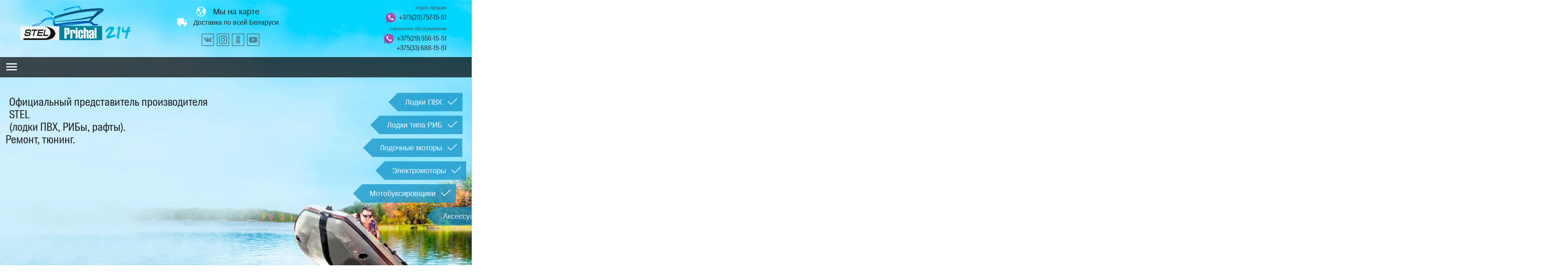

--- FILE ---
content_type: text/html; charset=utf-8
request_url: https://prichal214.by/remont/remont-alyuminievykh-lodok/306-pokraska-korpusa-alyuminievykh-lodok
body_size: 12579
content:
<!DOCTYPE html><html class="no-js no-horizont" lang="ru-ru"><head><meta charset="utf-8" /><base href="https://prichal214.by/remont/remont-alyuminievykh-lodok/306-pokraska-korpusa-alyuminievykh-lodok" /><meta name="keywords" content="покраска лодки, покраска лодок, покраска алюминиевой лодки" /><meta name="robots" content="index,follow" /><meta name="description" content="Покраска корпуса алюминиевых лодок. Покраска лодок производится квалифицированными специалистами. Мы приведем судно в соответствие Вашим пожеланиям! " /><title>Покраска корпуса алюминиевых лодок | Prichal214</title><link href="/templates/ns01/favicon.ico" rel="shortcut icon" type="image/vnd.microsoft.icon" /><style> .dj-hideitem { display: none !important; } #dj-megamenu169mobile { display: none; } @media (max-width: 1351px) { #dj-megamenu169, #dj-megamenu169sticky, #dj-megamenu169placeholder { display: none; } #dj-megamenu169mobile { display: block; } } </style><script src="/templates/ns01/js/jquery-2.1.1.min.js"></script><script src="/plugins/system/djjquerymonster/assets/jquery.noconflict.js"></script> <script type="application/ld+json">
{
    "@context": "https:\/\/schema.org",
    "@type": "WebSite",
    "name": "\u041f\u0440\u043e\u0434\u0430\u0436\u0430 \u043b\u043e\u0434\u043e\u043a \u041f\u0412\u0425 \u0440\u0438\u0431 \u0432 \u0411\u0435\u043b\u0430\u0440\u0443\u0441\u0438",
    "url": "https:\/\/prichal214.by\/",
    "alternateName": "\u041b\u043e\u0434\u043a\u0438 Stel",
    "sameAs": [
        "https:\/\/vk.com\/prichal214",
        "https:\/\/www.instagram.com\/prichal214.by\/"
    ]
}
</script> <script type="application/ld+json">
{
    "@context": "https:\/\/schema.org",
    "@type": "WebSite",
    "url": "https:\/\/prichal214.by",
    "potentialAction": {
        "@type": "SearchAction",
        "target": "https:\/\/prichal214.by\/index.php?option=com_search&searchphrase=all&searchword={search_term}",
        "query-input": "required name=search_term"
    }
}
</script> <script type="application/ld+json">
{
    "@context": "https:\/\/schema.org",
    "@type": "BreadcrumbList",
    "itemListElement": [
        {
            "@type": "ListItem",
            "position": 1,
            "item": {
                "@id": "https:\/\/prichal214.by\/home",
                "name": "\u0413\u043b\u0430\u0432\u043d\u0430\u044f"
            }
        },
        {
            "@type": "ListItem",
            "position": 2,
            "item": {
                "@id": "https:\/\/prichal214.by\/remont\/remont-i-tyuning",
                "name": "\u0420\u0435\u043c\u043e\u043d\u0442 \u0438 \u0442\u044e\u043d\u0438\u043d\u0433"
            }
        },
        {
            "@type": "ListItem",
            "position": 3,
            "item": {
                "@id": "https:\/\/prichal214.by\/remont\/remont-alyuminievykh-lodok\/remont-i-tyuning-alyuminievykh-lodok",
                "name": "\u0420\u0435\u043c\u043e\u043d\u0442 \u0438 \u0442\u044e\u043d\u0438\u043d\u0433 \u0430\u043b\u044e\u043c\u0438\u043d\u0438\u0435\u0432\u044b\u0445 \u043b\u043e\u0434\u043e\u043a"
            }
        },
        {
            "@type": "ListItem",
            "position": 4,
            "item": {
                "@id": "https:\/\/prichal214.by\/remont\/remont-alyuminievykh-lodok\/306-pokraska-korpusa-alyuminievykh-lodok\/pokraska-korpusa-alyuminievykh-lodok",
                "name": "\u041f\u043e\u043a\u0440\u0430\u0441\u043a\u0430 \u043a\u043e\u0440\u043f\u0443\u0441\u0430 \u0430\u043b\u044e\u043c\u0438\u043d\u0438\u0435\u0432\u044b\u0445 \u043b\u043e\u0434\u043e\u043a"
            }
        }
    ]
}
</script> <script type="application/ld+json">
{
    "@context": "https:\/\/schema.org",
    "@type": "Article",
    "mainEntityOfPage": {
        "@type": "WebPage",
        "@id": "https:\/\/prichal214.by\/"
    },
    "headline": "\u041f\u043e\u043a\u0440\u0430\u0441\u043a\u0430 \u043a\u043e\u0440\u043f\u0443\u0441\u0430 \u0430\u043b\u044e\u043c\u0438\u043d\u0438\u0435\u0432\u044b\u0445 \u043b\u043e\u0434\u043e\u043a",
    "description": "\u041f\u043e\u0441\u0442\u043e\u044f\u043d\u043d\u043e\u0435 \u043f\u0440\u0435\u0431\u044b\u0432\u0430\u043d\u0438\u0435 \u0430\u043b\u044e\u043c\u0438\u043d\u0438\u0435\u0432\u043e\u0439 \u043b\u043e\u0434\u043a\u0438 \u0432 \u0432\u043e\u0434\u0435 \u0433\u043e\u0432\u043e\u0440\u0438\u0442 \u043e \u043d\u0435\u043e\u0431\u0445\u043e\u0434\u0438\u043c\u043e\u0441\u0442\u0438 \u0440\u0435\u0433\u0443\u043b\u044f\u0440\u043d\u043e\u0439 \u043e\u0431\u0440\u0430\u0431\u043e\u0442\u043a\u0438 \u0435\u0435 \u043f\u043e\u0432\u0435\u0440\u0445\u043d\u043e\u0441\u0442\u0435\u0439. \u041f\u043e\u043a\u0440\u0430\u0441\u043a\u0430 \u0432\u0430\u0448\u0435\u0433\u043e \u043f\u043b\u0430\u0432\u0441\u0440\u0435\u0434\u0441\u0442\u0432\u0430 \u043f\u043e\u043c\u043e\u0436\u0435\u0442 \u0441\u043e\u0445\u0440\u0430\u043d\u0438\u0442\u044c \u0435\u0433\u043e \u0432\u043d\u0435\u0448\u043d\u0438\u0439 \u0432\u0438\u0434, \u0444\u0443\u043d\u043a\u0446\u0438\u043e\u043d\u0430\u043b\u044c\u043d\u043e\u0441\u0442\u044c \u0438 \u0445\u043e\u0434\u043e\u0432\u044b\u0435 \u0445\u0430\u0440\u0430\u043a\u0442\u0435\u0440\u0438\u0441\u0442\u0438\u043a\u0438.\r\n\r\n\u041f\u043e\u0441\u0442\u043e\u044f\u043d\u043d\u043e\u0435 \u043f\u0440\u0435\u0431\u044b\u0432\u0430\u043d\u0438\u0435 \u0430\u043b\u044e\u043c\u0438\u043d\u0438\u0435\u0432\u043e\u0439 \u043b\u043e\u0434\u043a\u0438 \u0432 \u0432\u043e\u0434\u0435 \u0433\u043e\u0432\u043e\u0440\u0438\u0442 \u043e \u043d\u0435\u043e\u0431\u0445\u043e\u0434\u0438\u043c\u043e\u0441\u0442\u0438 \u0440\u0435\u0433\u0443\u043b\u044f\u0440\u043d\u043e\u0439 \u043e\u0431\u0440\u0430\u0431\u043e\u0442\u043a\u0438 \u0435\u0435 \u043f\u043e\u0432\u0435\u0440\u0445\u043d\u043e\u0441\u0442\u0435\u0439. \u041f\u043e\u043a\u0440\u0430\u0441\u043a\u0430 \u0432\u0430\u0448\u0435\u0433\u043e \u043f\u043b\u0430\u0432\u0441\u0440\u0435\u0434\u0441\u0442\u0432\u0430 \u043f\u043e\u043c\u043e\u0436\u0435\u0442 \u0441\u043e\u0445\u0440\u0430\u043d\u0438\u0442\u044c \u0435\u0433\u043e \u0432\u043d\u0435\u0448\u043d\u0438\u0439 \u0432\u0438\u0434, \u0444\u0443\u043d\u043a\u0446\u0438\u043e\u043d\u0430\u043b\u044c\u043d\u043e\u0441\u0442\u044c \u0438 \u0445\u043e\u0434\u043e\u0432\u044b\u0435 \u0445\u0430\u0440\u0430\u043a\u0442\u0435\u0440\u0438\u0441\u0442\u0438\u043a\u0438.\r\n\u041e\u0441\u043e\u0431\u0435\u043d\u043d\u043e\u0441\u0442\u0438 \u043f\u043e\u043a\u0440\u0430\u0441\u043a\u0438 \u0430\u043b\u044e\u043c\u0438\u043d\u0438\u0435\u0432\u044b\u0445 \u043b\u043e\u0434\u043e\u043a \u0438 \u043a\u0430\u0442\u0435\u0440\u043e\u0432:\r\n\r\n\u0422\u0449\u0430\u0442\u0435\u043b\u044c\u043d\u0430\u044f ",
    "inLanguage": "ru-RU",
    "interactionCount": "585",
    "datePublished": "2023-08-04T08:46:10+03:00",
    "dateCreated": "2023-08-04T08:46:10+03:00",
    "dateModified": "2023-09-22T08:38:24+03:00",
    "image": {
        "@type": "ImageObject",
        "url": "https:\/\/prichal214.by\/images\/slaids\/pokraska-katera.jpg",
        "height": "800",
        "width": "800"
    },
    "author": {
        "@type": "Person",
        "name": "\u0414\u0438\u043c\u0430 "
    }
}
</script> <meta name="viewport" content="width=device-width, initial-scale=1.0, maximum-scale=3.0, user-scalable=Yes" /><meta name="HandheldFriendly" content="true"/><meta name="apple-mobile-web-app-capable" content="YES"/><meta property="og:image" content="https://prichal214.by/templates/ns01/scrin.jpg" /><meta name="yandex-verification" content="87ec98109ca072f6" /><meta name="google-site-verification" content="f_RgHRNBPpsroLzl7tnTi0LDeBgXjOlK0BDQR_0UTrE" /><link rel="icon" href="/templates/ns01/favicon.ico" /><link rel="preload" href="/templates/ns01/cache/stylesheet.css" as="style" onload="this.onload=null;this.rel='stylesheet'"></head><body><style> @font-face{font-family:"SuisseCondNo-Conflict";font-style:normal;font-weight:400;src:url("/templates/ns01/fonts/SuisseIntl-CondNo-Conflict.eot?#iefix") format("embedded-opentype"), url("/templates/ns01/fonts/SuisseIntl-CondNo-Conflict.woff") format("woff"), url("/templates/ns01/fonts/SuisseIntl-CondNo-Conflict.svg#suisse_intlcondensed") format("svg");font-display: swap;} .scroll-no{height:100%!important;} .scroll-none {overflow: hidden!important;} </style><div id="responsiv" style="opacity:0;"><!-- Moduli --><div id="moduli" style="position:absolute; width:0; height:0;"><div class="moduletable display_none no-wow"><div class="newsflash display_none no-wow"><div class="card"><div class="newsflash-text"><div id="modal1" class="modal"><div class="modal-header"><h4>Заполните форму</h4><p>* обязательно для заполнения</p><br /></div><div class="modal-content"><div class="qf2form"><form method="post" enctype="multipart/form-data"><div class="qf2"><input type="hidden" name="urlmod" value="https://prichal214.by/remont/remont-alyuminievykh-lodok/306-pokraska-korpusa-alyuminievykh-lodok"/><input type="hidden" name="titlemod" value="Покраска корпуса алюминиевых лодок | Prichal214"/></div><div class="input-field qf2 qftext req"><label class="qf2label">Ваше имя *</label><input type="text" name="qftext[]" required data-settings="{&quot;calculator&quot;:&quot;&quot;,&quot;fildid&quot;:&quot;1.0&quot;}"></div><div class="input-field qf2 qftel"><label class="qf2label">Контактный телефон</label><input type="tel" name="qftel[]" value="+ 375(__) ___-__-__" data-settings="{&quot;fildid&quot;:&quot;1.17&quot;}"></div><div class="input-field qf2 qfemail req"><label class="qf2label">Email *</label><input type="email" name="qfemail[]" required data-settings="{&quot;fildid&quot;:&quot;1.2&quot;}"></div><div class="input-field qf2 qftextarea"><label class="qf2label">Сообщение</label><span class="mif-pencil prefix"></span><textarea class="materialize-textarea" name="qftextarea[]" data-settings="{&quot;fildid&quot;:&quot;1.7&quot;}"></textarea></div><div class="qf2 qfbackemail"><input id="qfbackemail" name="qfbackemail" type="checkbox" value="1"><label for="qfbackemail" class="qf2label">Отправить копию на Ваш Email</label></div><div class="qf2 qfsubmit"><label class="qf2label"></label><button name="qfsubmit" class="btn btn-primary" onclick="this.form.submit()">Отправить</button></div><input name="option" type="hidden" value="com_quickform" /><input name="id" type="hidden" value="1" /><input type="hidden" name="db28ac01b949d861b551d19bb82f6db3" value="1" /><input name="formul" type="hidden" value="" /><input name="root" type="hidden" value="https://prichal214.by/" /></form></div></div><div class="modal-footer"><p class="modal-action modal-close btn-flat">Закрыть</p></div></div><div id="modal2" class="modal"><div class="modal-header"><h4>Заполните форму</h4><p>* обязательно для заполнения</p><br /></div><div class="modal-content"><div class="qf2form"><form method="post" enctype="multipart/form-data"><div class="qf2"><input type="hidden" name="urlmod" value="https://prichal214.by/remont/remont-alyuminievykh-lodok/306-pokraska-korpusa-alyuminievykh-lodok"/><input type="text" name="titlemod" placeholder="lorem ipsum" value="Покраска корпуса алюминиевых лодок | Prichal214"/></div><div class="input-field qf2 qftext req"><label class="qf2label">Представьтесь *</label><input type="text" name="qftext[]" required placeholder="Ваше имя" data-settings="{&quot;calculator&quot;:&quot;&quot;,&quot;fildid&quot;:&quot;3.0&quot;}"></div><div class="input-field qf2 qftext req"><label class="qf2label">Номер телефона *</label><input type="text" name="qftext[]" required placeholder="+ 375(__) ___-__-__" data-settings="{&quot;calculator&quot;:&quot;&quot;,&quot;fildid&quot;:&quot;3.6&quot;}"></div><div class="qf2 qfsubmit"><label class="qf2label"></label><button name="qfsubmit" class="btn btn-primary" onclick="this.form.submit()">Отправить заявку</button></div><input name="option" type="hidden" value="com_quickform" /><input name="id" type="hidden" value="2" /><input type="hidden" name="db28ac01b949d861b551d19bb82f6db3" value="1" /><input name="formul" type="hidden" value="" /><input name="root" type="hidden" value="https://prichal214.by/" /></form></div></div><div class="modal-footer"><p class="modal-action modal-close btn-flat">Закрыть</p></div></div><div id="modal8" class="modal"><div class="modal-header"><h4>Вход для юрлиц</h4><p>* обязательно для заполнения</p><br /></div><div class="modal-content"><h5>Оптовый склад рыболовных товаров в Беларуси</h5><div class="moduletable"><form action="/remont/remont-alyuminievykh-lodok" method="post" name="login" id="form-login" class="form-inline"><div id="form-login-username" class="input-field"><span class="mif-user prefix"></span><label for="modlgn_username">Логин</label><input id="modlgn_username" type="text" name="username" class="inputbox" alt="username" size="18" /></div><div id="form-login-password" class="input-field"><span class="mif-key prefix"></span><label for="modlgn_passwd">Пароль</label><input id="modlgn_passwd" type="password" name="passwd" class="inputbox" size="18" alt="password" /></div><div style="margin-left: 45px;"><div id="form-login-remember" class="control-group checkbox" style="margin:20px 0;"><input id="modlgn-remember" class="inputbox" type="checkbox" value="yes" name="remember"><label class="control-label" for="modlgn-remember">Запомнить меня</label></div><input type="submit" name="Submit" class="button" value="Войти" /><br /><br /><div style="margin:0 0 5px;"><a href="/zabyli-parol">Забыли пароль?</a></div><div><a href="/vkhod-dlya-yurlits/zaregistrirovatsya">Зарегистрироваться</a></div></div><input type="hidden" name="option" value="com_jshopping" /><input type="hidden" name="controller" value="user" /><input type="hidden" name="task" value="loginsave" /><input type="hidden" name="return" value="L3JlbW9udC9yZW1vbnQtYWx5dW1pbmlldnlraC1sb2Rvay8zMDYtcG9rcmFza2Eta29ycHVzYS1hbHl1bWluaWV2eWtoLWxvZG9r" /><input type="hidden" name="db28ac01b949d861b551d19bb82f6db3" value="1" /></form></div></div><div class="modal-footer"><p class="modal-action modal-close btn-flat">Закрыть</p></div></div><div id="modal2" class="modal"><div class="modal-content"><h4>Отправив заявку Вы тем самым даете свое согласие на рассылку новостей нашей компании</h4><p>* обязательно для заполнения</p></div><div class="modal-footer"><p class="modal-action modal-close btn-flat">Закрыть</p></div></div><div id="modal5" class="modal"><div class="modal-header"><h4>Заказать товар</h4><p>* Отправив заявку Вы соглашаетесь на обработку персональных данных</p><br /></div><div class="modal-content"><div class="qf2form"><form method="post" enctype="multipart/form-data"><div class="qf2"><input type="hidden" name="urlmod" value="https://prichal214.by/remont/remont-alyuminievykh-lodok/306-pokraska-korpusa-alyuminievykh-lodok"/><input type="text" name="titlemod" placeholder="lorem ipsum" value="Покраска корпуса алюминиевых лодок | Prichal214"/></div><div class="input-field qf2 qftext req"><label class="qf2label">Представьтесь *</label><input type="text" name="qftext[]" required placeholder="Ваше имя" data-settings="{&quot;calculator&quot;:&quot;&quot;,&quot;fildid&quot;:&quot;3.0&quot;}"></div><div class="input-field qf2 qftext req"><label class="qf2label">Номер телефона *</label><input type="text" name="qftext[]" required placeholder="+ 375(__) ___-__-__" data-settings="{&quot;calculator&quot;:&quot;&quot;,&quot;fildid&quot;:&quot;3.6&quot;}"></div><div class="qf2 qfsubmit"><label class="qf2label"></label><button name="qfsubmit" class="btn btn-primary" onclick="this.form.submit()">Отправить заявку</button></div><input name="option" type="hidden" value="com_quickform" /><input name="id" type="hidden" value="2" /><input type="hidden" name="db28ac01b949d861b551d19bb82f6db3" value="1" /><input name="formul" type="hidden" value="" /><input name="root" type="hidden" value="https://prichal214.by/" /></form></div></div><div class="modal-footer"><p class="modal-action modal-close btn-flat">Закрыть</p></div></div><div id="slide-out" class="obr-svyz sidenav"><div class="v_block"><div class="v_title">Обратный звонок</div><div class="qf2form"><form method="post" enctype="multipart/form-data"><div class="qf2"><input type="hidden" name="urlmod" value="https://prichal214.by/remont/remont-alyuminievykh-lodok/306-pokraska-korpusa-alyuminievykh-lodok"/><input type="text" name="titlemod" placeholder="lorem ipsum" value="Покраска корпуса алюминиевых лодок | Prichal214"/></div><div class="input-field qf2 qftext req"><label class="qf2label">Представьтесь *</label><input type="text" name="qftext[]" required placeholder="Ваше имя" data-settings="{&quot;calculator&quot;:&quot;&quot;,&quot;fildid&quot;:&quot;3.0&quot;}"></div><div class="input-field qf2 qftext req"><label class="qf2label">Номер телефона *</label><input type="text" name="qftext[]" required placeholder="+ 375(__) ___-__-__" data-settings="{&quot;calculator&quot;:&quot;&quot;,&quot;fildid&quot;:&quot;3.6&quot;}"></div><div class="qf2 qfsubmit"><label class="qf2label"></label><button name="qfsubmit" class="btn btn-primary" onclick="this.form.submit()">Отправить заявку</button></div><input name="option" type="hidden" value="com_quickform" /><input name="id" type="hidden" value="2" /><input type="hidden" name="db28ac01b949d861b551d19bb82f6db3" value="1" /><input name="formul" type="hidden" value="" /><input name="root" type="hidden" value="https://prichal214.by/" /></form></div></div><div class="n_block"><div class="n_title">Другие способы связи:</div><p><small style="margin:0 0 12px; font-size: 14px; display: block;">отдел продаж</small></p><p><a class="phone" href="tel:+375297571551"><span>+ 375(29)</span> 757-15-51</a></p><p><small style="margin:12px 0; font-size: 14px; display: block;">сервисное обслуживание</small></p><p><a class="phone" href="tel:+375295561551"><span>+ 375(29)</span> 556-15-51</a></p><br /><p><a class="phone" href="tel:+375336881551"><span>+ 375(33)</span> 688-15-51</a></p><br /><div class="social" style="display: inline-block; margin: 10px auto; float: none; padding-left:40px;"><a target="_blank" class="social__link_dark social__link_type_vk" href="https://vk.com/prichal214">Vkontakte</a><a target="_blank" class="social__link_dark social__link_type_instagram" href="https://www.instagram.com/prichal214.by/">Instagram</a><a target="_blank" class="social__link_dark social__link_type_ok" href="https://www.ok.ru">Odnoklassniki</a><a target="_blank" class="social__link_dark social__link_type_youtube" href="https://www.youtube.com">Youtube</a></div></div></div></div><div class="newsflash-btn"></div></div></div></div></div><div class="header-fon"><!-- Header --><div id="header"><div class="container"><div class="row-fluid"><!-- <div id="menuSlideLeft" class="span1"><div class="moduletable"><div class="custom" ><div style="color:#b2e9fd">.</div></div></div></div> --><div id="logo" class="span4"><div class="moduletable"><div class="custom" ><p><a title="лодки пвх лодочные моторы" href="https://prichal214.by/"><picture><source srcset="/images/logotip.webp" type="image/webp"><source srcset="/images/logotip.png" type="image/jpeg"><img class="logotip" src="/images/logotip.png" title="Покраска корпуса алюминиевых лодок | Prichal214" width="300" height="99" alt="покраска лодки, покраска лодок, покраска алюминиевой лодки" /></picture></a></p></div></div></div><div id="header-2" class="span4"><div class="moduletable"><div class="custom" ><div><a style="font-size: 22px;" href="/kontakty"><span class="mif-earth2" style="position: relative; top:4px; font-size:26px; color:#fff;"></span> Мы на карте</a></div><div><a style="font-size: 18px;" href="/informatsiya/dostavka"><span class="mif-truck" style="position: relative; top:4px; font-size:26px; color:#fff;"></span> Доставка по всей Беларуси</a></div><div class="social" style="display: inline-block; margin: 20px auto 10px; float: none; padding-left:10px;"><a target="_blank" class="social__link_dark social__link_type_vk" href="https://vk.com/prichal214/">Vkontakte</a><a target="_blank" class="social__link_dark social__link_type_instagram" href="https://www.instagram.com/prichal214.by">Instagram</a><a target="_blank" class="social__link_dark social__link_type_ok" href="https://www.ok.ru/">Odnoklassniki</a><a target="_blank" class="social__link_dark social__link_type_youtube" href="https://www.youtube.com/">Youtube</a></div></div></div></div><div id="header-3" class="span4"><div class="moduletable no-wow"><div class="custom" ><p><small>отдел продаж</small></p><div class="title-line-phone"><a class="viber" style="text-align: left; margin-right: 8px;" href="viber://chat?number=%2B375297571551"><img src="/images/viber.png" title="Покраска корпуса алюминиевых лодок | Prichal214" width="28" height="28" alt="покраска лодки, покраска лодок, покраска алюминиевой лодки"></a><a class="phone" href="tel:+375297571551">+375(29) 757-15-51</a></div><p><small>сервисное обслуживание</small></p><div class="title-line-phone"><a class="viber" style="text-align: left; margin-right: 8px;" href="viber://chat?number=%2B375295561551"><img src="/images/viber.png" title="Покраска корпуса алюминиевых лодок | Prichal214" width="28" height="28" alt="покраска лодки, покраска лодок, покраска алюминиевой лодки"></a><a class="phone" href="tel:+375295561551">+375(29) 556-15-51</a><br /><a class="phone" href="tel:+375336881551">+375(33) 688-15-51</a></div></div></div></div></div></div></div><!-- Top --><div id="top" class="fixed-div"><div class="row-fluid"><div id="top-1" class="span9"><div class="moduletable no-wow"><ul id="dj-megamenu169" class="dj-megamenu dj-megamenu-default no-wow" data-options='{"wrap":null,"animIn":"fadeInUp","animOut":"fadeOutDown","animSpeed":"normal","delay":500,"event":"mouseenter","fixed":"0","offset":"0","theme":"default","direction":"ltr"}' data-trigger="1351"><li class="dj-up itemid855 first"><a class="dj-up_a " href="/" ><span >Главная</span></a></li><li class="dj-up itemid1048 parent"><a class="dj-up_a " href="/o-kompanii" ><span class="dj-drop" >О компании</span></a><div class="dj-subwrap single_column subcols1"><div class="dj-subwrap-in" style="width:300px;"><div class="dj-subcol" style="width:300px"><ul class="dj-submenu"><li class="itemid1075 first"><a href="/o-kompanii/otzyvy" >Отзывы</a></li></ul></div><div style="clear:both;height:0"></div></div></div></li><li class="dj-up itemid411 parent"><a class="dj-up_a " href="/katalog" ><span class="dj-drop" >Каталог</span></a><div class="dj-subwrap single_column subcols1"><div class="dj-subwrap-in" style="width:300px;"><div class="dj-subcol" style="width:300px"><ul class="dj-submenu"><li class="itemid1064 first"><a href="/katalog/lodki-stel-rib" >Лодки rib STEL</a></li><li class="itemid1065"><a href="/katalog/lodki-pvh" >Лодки ПВХ</a></li><li class="itemid1068"><a href="/katalog/lodki-alyuminievye" >Лодки алюминиевые</a></li><li class="itemid1102"><a href="/katalog/motobuksirovshchiki" >Мотобуксировщики</a></li><li class="itemid1080"><a href="/katalog/naduvnye-rafty" >Надувные рафты и САП-доски</a></li><li class="itemid1078"><a href="/katalog/lodochnye-motory" >Лодочные моторы</a></li><li class="itemid1103"><a href="/katalog/elektromotory" >Электромоторы</a></li><li class="itemid1066"><a href="/katalog/aksessuary-dlya-lodok" >Аксессуары для лодок</a></li><li class="itemid1072"><a href="/katalog/ekholoty" >Эхолоты</a></li><li class="itemid1067"><a href="/katalog/pritsepy-i-lafety" >Прицепы и лафеты</a></li><li class="itemid1079"><a href="/katalog/vse-dlya-rybalki" >Все для рыбалки</a></li><li class="itemid1081"><a href="/katalog/poshiv-tentov-na-lodki-i-motory" >Пошив тентов на лодки и моторы</a></li></ul></div><div style="clear:both;height:0"></div></div></div></li><li class="dj-up itemid1083 active parent"><a class="dj-up_a active " href="/remont" ><span class="dj-drop" >Ремонт и тюнинг</span></a><div class="dj-subwrap single_column subcols1"><div class="dj-subwrap-in" style="width:300px;"><div class="dj-subcol" style="width:300px"><ul class="dj-submenu"><li class="itemid1076 first current active"><a class="active " href="/remont/remont-alyuminievykh-lodok" >Ремонт и тюнинг алюминиевых лодок</a></li><li class="itemid1101"><a href="/remont/remont-i-tyuning-lodok-pvkh" >Ремонт и тюнинг лодок ПВХ</a></li></ul></div><div style="clear:both;height:0"></div></div></div></li><li class="dj-up itemid384 parent"><a class="dj-up_a " href="/informatsiya" ><span class="dj-drop" >Информация</span></a><div class="dj-subwrap single_column subcols1"><div class="dj-subwrap-in" style="width:300px;"><div class="dj-subcol" style="width:300px"><ul class="dj-submenu"><li class="itemid1073 first"><a href="/informatsiya/dostavka" >Доставка</a></li><li class="itemid1074"><a href="/informatsiya/rassrochka" >Рассрочка</a></li><li class="itemid702"><a href="/informatsiya/dokumentatsiya" >Документация</a></li><li class="itemid674"><a href="/informatsiya/sotrudnichestvo" >Сотрудничество</a></li><li class="itemid385"><a href="/informatsiya/novosti" >Новости</a></li><li class="itemid276"><a href="/informatsiya/stati-obzory-sovety" >Статьи / обзоры / советы</a></li><li class="itemid1049"><a href="/informatsiya/vakansii" >Вакансии</a></li></ul></div><div style="clear:both;height:0"></div></div></div></li><li class="dj-up itemid249"><a class="dj-up_a " href="/kontakty" ><span >Контакты</span></a></li><li class="dj-up itemid1057 parent"><a class="dj-up_a modal-trigger urlico" href="#modal8" ><span class="dj-drop" >Вход для юрлиц</span></a><div class="dj-subwrap single_column subcols1"><div class="dj-subwrap-in" style="width:300px;"><div class="dj-subcol" style="width:300px"><ul class="dj-submenu"><li class="itemid1059 first"><a href="/vkhod-dlya-yurlits/zaregistrirovatsya" >Зарегистрироваться</a></li></ul></div><div style="clear:both;height:0"></div></div></div></li></ul><div id="dj-megamenu169mobile" class="dj-megamenu-offcanvas dj-megamenu-offcanvas-dark no-wow"><span class="dj-mobile-open-btn"><span class="mif-menu"></span></span><aside class="dj-offcanvas dj-offcanvas-dark no-wow" data-effect="2"><div class="dj-offcanvas-top"><span class="dj-offcanvas-close-btn"><span class="mif-cancel"></span></span></div><div class="dj-offcanvas-logo"><a href="https://prichal214.by/"><img src="/images/logotip.png" title="Покраска корпуса алюминиевых лодок | Prichal214" alt="покраска лодки, покраска лодок, покраска алюминиевой лодки" /></a></div><div class="dj-offcanvas-content"><ul class="dj-mobile-nav dj-mobile-dark no-wow"><li class="dj-mobileitem itemid-855"><a href="/" >Главная</a></li><li class="dj-mobileitem itemid-1048 deeper parent"><a href="/o-kompanii" >О компании</a><ul class="dj-mobile-nav-child"><li class="dj-mobileitem itemid-1075"><a href="/o-kompanii/otzyvy" >Отзывы</a></li></ul></li><li class="dj-mobileitem itemid-411 deeper parent"><a href="/katalog" >Каталог</a><ul class="dj-mobile-nav-child"><li class="dj-mobileitem itemid-1064"><a href="/katalog/lodki-stel-rib" >Лодки rib STEL</a></li><li class="dj-mobileitem itemid-1065"><a href="/katalog/lodki-pvh" >Лодки ПВХ</a></li><li class="dj-mobileitem itemid-1068"><a href="/katalog/lodki-alyuminievye" >Лодки алюминиевые</a></li><li class="dj-mobileitem itemid-1102"><a href="/katalog/motobuksirovshchiki" >Мотобуксировщики</a></li><li class="dj-mobileitem itemid-1080"><a href="/katalog/naduvnye-rafty" >Надувные рафты и САП-доски</a></li><li class="dj-mobileitem itemid-1078"><a href="/katalog/lodochnye-motory" >Лодочные моторы</a></li><li class="dj-mobileitem itemid-1103"><a href="/katalog/elektromotory" >Электромоторы</a></li><li class="dj-mobileitem itemid-1066"><a href="/katalog/aksessuary-dlya-lodok" >Аксессуары для лодок</a></li><li class="dj-mobileitem itemid-1072"><a href="/katalog/ekholoty" >Эхолоты</a></li><li class="dj-mobileitem itemid-1067"><a href="/katalog/pritsepy-i-lafety" >Прицепы и лафеты</a></li><li class="dj-mobileitem itemid-1079"><a href="/katalog/vse-dlya-rybalki" >Все для рыбалки</a></li><li class="dj-mobileitem itemid-1081"><a href="/katalog/poshiv-tentov-na-lodki-i-motory" >Пошив тентов на лодки и моторы</a></li></ul></li><li class="dj-mobileitem itemid-1083 active deeper parent"><a href="/remont" >Ремонт и тюнинг</a><ul class="dj-mobile-nav-child"><li class="dj-mobileitem itemid-1076 current active"><a href="/remont/remont-alyuminievykh-lodok" >Ремонт и тюнинг алюминиевых лодок</a></li><li class="dj-mobileitem itemid-1101"><a href="/remont/remont-i-tyuning-lodok-pvkh" >Ремонт и тюнинг лодок ПВХ</a></li></ul></li><li class="dj-mobileitem itemid-384 deeper parent"><a href="/informatsiya" >Информация</a><ul class="dj-mobile-nav-child"><li class="dj-mobileitem itemid-1073"><a href="/informatsiya/dostavka" >Доставка</a></li><li class="dj-mobileitem itemid-1074"><a href="/informatsiya/rassrochka" >Рассрочка</a></li><li class="dj-mobileitem itemid-702"><a href="/informatsiya/dokumentatsiya" >Документация</a></li><li class="dj-mobileitem itemid-674"><a href="/informatsiya/sotrudnichestvo" >Сотрудничество</a></li><li class="dj-mobileitem itemid-385"><a href="/informatsiya/novosti" >Новости</a></li><li class="dj-mobileitem itemid-276"><a href="/informatsiya/stati-obzory-sovety" >Статьи / обзоры / советы</a></li><li class="dj-mobileitem itemid-1049"><a href="/informatsiya/vakansii" >Вакансии</a></li></ul></li><li class="dj-mobileitem itemid-249"><a href="/kontakty" >Контакты</a></li><li class="dj-mobileitem itemid-1057 deeper parent"><a class=" modal-trigger urlico" href="#modal8" >Вход для юрлиц</a><ul class="dj-mobile-nav-child"><li class="dj-mobileitem itemid-1059"><a href="/vkhod-dlya-yurlits/zaregistrirovatsya" >Зарегистрироваться</a></li></ul></li></ul></div></aside></div></div></div><div id="top-2" class="span3"></div><div id="top-3" class="mob-tel"><div class="moduletable no-wow"><div class="custom" ><a data-target="slide-out" class="sidenav-trigger" href="/"><span class="mif-bubbles prefix"></span>Контакты</a></div></div></div></div></div><!-- Slider --><div id="ban2"><div class="container"><div class="row-fluid"><div class="ban-2 span6"><div class="moduletable"><div class="custom" ><section class="reqZagolovok"><div class="tzx"><div class="textZagolovok"><div class="zagolovokHeader"><div class="wow bounceInLeft" data-wow-delay="1.3s">Официальный представитель производителя STEL</div><div class="wow bounceInLeft" data-wow-delay="1.5s">(лодки ПВХ, РИБы, рафты).</div><div class="wow bounceInLeft" data-wow-delay="1.7s">Ремонт, тюнинг.</div></div></div></div></section><br /></div></div><div class="moduletable"><div class="custom" ><div class="video-responsive"><iframe src="https://www.youtube.com/embed/EShOx3D9OOM?mute=1" style="width:560;height:315;"></iframe></div></div></div></div><div class="ban-3 span6"><div class="moduletable"><div class="custom" ><ul class="strelki"><li class="wow bounceInRight" data-wow-delay="1.1s"><img src="/images/yes.png" title="Покраска корпуса алюминиевых лодок | Prichal214" alt="покраска лодки, покраска лодок, покраска алюминиевой лодки"/><a href="/katalog/lodki-pvh"><span>Лодки ПВХ</span></a></li><li class="wow bounceInRight" data-wow-delay="1.3s"><img src="/images/yes.png" title="Покраска корпуса алюминиевых лодок | Prichal214" alt="покраска лодки, покраска лодок, покраска алюминиевой лодки"/><a href="/katalog/lodki-stel-rib"><span>Лодки типа РИБ</span></a></li><li class="wow bounceInRight" data-wow-delay="1.5s"><img src="/images/yes.png" title="Покраска корпуса алюминиевых лодок | Prichal214" alt="покраска лодки, покраска лодок, покраска алюминиевой лодки"/><a href="/katalog/lodochnye-motory"><span>Лодочные моторы</span></a></li><li class="wow bounceInRight" data-wow-delay="1.7s"><img src="/images/yes.png" title="Покраска корпуса алюминиевых лодок | Prichal214" alt="покраска лодки, покраска лодок, покраска алюминиевой лодки"/><a href="/katalog/elektromotory"><span>Электромоторы</span></a></li><li class="wow bounceInRight" data-wow-delay="1.9s"><img src="/images/yes.png" title="Покраска корпуса алюминиевых лодок | Prichal214" alt="покраска лодки, покраска лодок, покраска алюминиевой лодки"/><a href="/katalog/motobuksirovshchiki"><span>Мотобуксировщики</span></a></li><li class="wow bounceInRight" data-wow-delay="2.1s"><img src="/images/yes.png" title="Покраска корпуса алюминиевых лодок | Prichal214" alt="покраска лодки, покраска лодок, покраска алюминиевой лодки"/><a href="/katalog/aksessuary-dlya-lodok"><span>Аксессуары для лодок</span></a></li><li class="wow bounceInRight" data-wow-delay="2.3s"><img src="/images/yes.png" title="Покраска корпуса алюминиевых лодок | Prichal214" alt="покраска лодки, покраска лодок, покраска алюминиевой лодки"/><a href="/remont"><span>Ремонт и тюнинг лодок</span></a></li><li class="wow bounceInRight" data-wow-delay="2.5s"><img src="/images/yes.png" title="Покраска корпуса алюминиевых лодок | Prichal214" alt="покраска лодки, покраска лодок, покраска алюминиевой лодки"/><a href="/katalog/pritsepy-i-lafety"><span>Прицепы лафеты для лодок</span></a></li></ul></div></div></div></div></div></div><div class="ocean"><div class="wave"></div><div class="wave"></div></div></div><!-- section --><div class="bg"><!-- Middle Section--><div id="bg-content-body" class="bg-content-body"><div class="container"><!-- Breadcrumb--><div id="breadcrumb"><ul itemscope itemtype="https://schema.org/BreadcrumbList" class="breadcrumb"><li> Вы здесь: &#160; </li><li itemprop="itemListElement" itemscope itemtype="https://schema.org/ListItem"><a itemprop="item" href="/" class="pathway"><span itemprop="name">Главная</span></a><span class="divider"><img src="/templates/ns01/images/system/arrow.png" title="Покраска корпуса алюминиевых лодок | Prichal214" alt="покраска лодки, покраска лодок, покраска алюминиевой лодки" /></span><meta itemprop="position" content="1"></li><li itemprop="itemListElement" itemscope itemtype="https://schema.org/ListItem"><a itemprop="item" href="/remont" class="pathway"><span itemprop="name">Ремонт и тюнинг</span></a><span class="divider"><img src="/templates/ns01/images/system/arrow.png" title="Покраска корпуса алюминиевых лодок | Prichal214" alt="покраска лодки, покраска лодок, покраска алюминиевой лодки" /></span><meta itemprop="position" content="2"></li><li itemprop="itemListElement" itemscope itemtype="https://schema.org/ListItem"><a itemprop="item" href="/remont/remont-alyuminievykh-lodok" class="pathway"><span itemprop="name">Ремонт и тюнинг алюминиевых лодок</span></a><span class="divider"><img src="/templates/ns01/images/system/arrow.png" title="Покраска корпуса алюминиевых лодок | Prichal214" alt="покраска лодки, покраска лодок, покраска алюминиевой лодки" /></span><meta itemprop="position" content="3"></li><li itemprop="itemListElement" itemscope itemtype="https://schema.org/ListItem" class="active"><span itemprop="name"> Покраска корпуса алюминиевых лодок </span><meta itemprop="position" content="4"></li></ul></div><div id="middle"><!-- Left column (Alternative)--><!-- Main Content --><div class="maincontent"><!-- Pre-component --><!-- Component --><div id="component"><div class="item-page"><meta itemprop="inLanguage" content="ru-RU" /><div class="page-header"><h2 itemprop="headline"> Покраска корпуса алюминиевых лодок </h2></div><div class="pull-left item-image image_item_article"><a href="/images/slaids/pokraska-katera.webp"><img src="/images/slaids/pokraska-katera.webp" title="Покраска корпуса алюминиевых лодок | Prichal214" alt="покраска лодки, покраска лодок, покраска алюминиевой лодки" itemprop="image"/></a></div><div class="stranica" itemprop="articleBody"><p>Постоянное пребывание алюминиевой лодки в воде говорит о необходимости регулярной обработки ее поверхностей. Покраска вашего плавсредства поможет сохранить его внешний вид, функциональность и ходовые характеристики.</p><p>Особенности покраски алюминиевых лодок и катеров:</p><ul><li>Тщательная подготовка к покраске. Важную роль играет подготовительная шлифовка и обезжиривание поверхности перед покраской. Именно подготовка алюминиевого катера к покраске дает отличный результат покрытия на выходе и избавляет от возможного появления проблем с финишными покрытиями.</li><li>Правильный выбор материалов для покраски. При выборе материала для окраски критериями выбора будут такие характеристики как состав, долговечность, возможная палитра цветов, расход материала и цена продукта. Краски могут быть разными, а вот требования к ним остаются одинаковыми: краска для лодки должна обладать влагостойкостью, высокой прочностью к истиранию, механическим, биологическим, химическим раздражителям и в итоге создать индивидуальный внешний вид лодки.</li></ul><p>Мы предлагаем свои услуги по покраске алюминиевых лодок в Полоцке, Новополоцке. Обращайтесь к профессионалам, которые знают технологию нанесения ЛКМ, имеют необходимое для этого оборудование и используют только качественные материалы. Специалисты нашей компании занимаются ремонтом и модернизацией лодок по всей Беларуси и квалифицированно помогут провести тюнинг Вашего маломерного судна, приведут его в соответствие с Вашими пожеланиями и целями.</p></div><ul class="pager pagenav"><li class="btn-group previous"><a class="btn btn-warning-outline" title="Установка якорных лебедок в лодку" aria-label="Предыдущий материал: Установка якорных лебедок в лодку" href="/remont/remont-alyuminievykh-lodok/305-ustanovka-yakornykh-lebedok-v-lodku" rel="prev"><span class="mif-chevron-thin-left"></span> Назад </a></li><li class="btn-group next"><a class="btn btn-warning-outline" title="Установка и настройка эхолотов" aria-label="Следующий материал: Установка и настройка эхолотов" href="/remont/remont-alyuminievykh-lodok/307-ustanovka-i-nastrojka-ekholotov" rel="next"> Вперёд <span class="mif-chevron-thin-right"></span></a></li></ul></div></div><!-- Post-component --></div><!-- Right column --><!-- Left -right- column--></div><!-- Footer --><div id="footer"><div class="row-fluid"><div id="footer-1" class="span12"><div class="moduletable material"><p>Интересные предложения</p><style> #vina-carousel-jshopping278 { width: auto; height: auto; margin: 0px; padding: 10px 5px; background-color: #e6e6e6; overflow: hidden; } #vina-carousel-jshopping278 .item { ; color: #33435c; padding: 0; margin: 0 5px; } #vina-carousel-jshopping278 .item a { color: #b7370c; } </style><div id="vina-carousel-jshopping278" class="vina-carousel-jshopping owl-carousel"><div class="item"><div class="kartochka sticky-action card"><!-- Image Block --><div class="card-image waves-effect waves-block waves-light"><a class="non-mobilka js-image" href="/katalog/lodki-pvh/grebnaya-lodka-stel-01-205-light-natyazhnoe-dno" title="Гребная лодка Stel 01/205 light (натяжное дно)"><img src="https://prichal214.by/components/com_jshopping/files/img_products/full_133-01.webp" alt="покраска лодки, покраска лодок, покраска алюминиевой лодки" title="Покраска корпуса алюминиевых лодок | Prichal214" /><div class="product_label"><img src="https://prichal214.by/components/com_jshopping/files/img_labels/labels-action11.png" title="Покраска корпуса алюминиевых лодок | Prichal214" alt="покраска лодки, покраска лодок, покраска алюминиевой лодки" /></div></a></div><!-- Text Block --><div class="card-content"><!-- Title Block --><div class="card-title activator"><span class="mif-more-vert pull-right"></span><a href="/katalog/lodki-pvh/grebnaya-lodka-stel-01-205-light-natyazhnoe-dno" title="Гребная лодка Stel 01/205 light (натяжное дно)">Гребная лодка Stel 01/205 light (натяжное дно)</a></div><div class="info"><div class="pull-left"><div class='stars_no_active' style='width:80px'><div class='stars_active' style='width:0px'></div></div></div><div class="pull-right">Отзывов (0)</div></div></div><!-- Intro text Block --><div class="card-reveal"><span class="card-title"><a href="/katalog/lodki-pvh/grebnaya-lodka-stel-01-205-light-natyazhnoe-dno" title="Гребная лодка Stel 01/205 light (натяжное дно)">Гребная лодка Stel 01/205 light (натяжное дно)</a><span class="mif-cross pull-right"></span></span></div></div><div class="card-action"><div class="buttons_carusel"><a class="button_cart" href="/korzina/add?category_id=2&amp;product_id=391" title="добавить товар в корзину"></a><a class="button_detail" href="/katalog/lodki-pvh/grebnaya-lodka-stel-01-205-light-natyazhnoe-dno" title="подробнее"></a></div><!-- Price/add to cart Block --><div class="price-block"><span><i>670.00 BYN</i> 605.00 BYN</span></div></div></div><div class="item"><div class="kartochka sticky-action card"><!-- Image Block --><div class="card-image waves-effect waves-block waves-light"><a class="non-mobilka js-image" href="/katalog/lodki-pvh/grebnaya-lodka-stel-01-255-reechnyj-nastil" title="Гребная лодка Stel 01/255 light"><img src="https://prichal214.by/components/com_jshopping/files/img_products/full_42152-05.webp" alt="покраска лодки, покраска лодок, покраска алюминиевой лодки" title="Покраска корпуса алюминиевых лодок | Prichal214" /><div class="product_label"><img src="https://prichal214.by/components/com_jshopping/files/img_labels/labels-action11.png" title="Покраска корпуса алюминиевых лодок | Prichal214" alt="покраска лодки, покраска лодок, покраска алюминиевой лодки" /></div></a></div><!-- Text Block --><div class="card-content"><!-- Title Block --><div class="card-title activator"><span class="mif-more-vert pull-right"></span><a href="/katalog/lodki-pvh/grebnaya-lodka-stel-01-255-reechnyj-nastil" title="Гребная лодка Stel 01/255 light">Гребная лодка Stel 01/255 light</a></div><div class="info"><div class="pull-left"><div class='stars_no_active' style='width:80px'><div class='stars_active' style='width:0px'></div></div></div><div class="pull-right">Отзывов (0)</div></div></div><!-- Intro text Block --><div class="card-reveal"><span class="card-title"><a href="/katalog/lodki-pvh/grebnaya-lodka-stel-01-255-reechnyj-nastil" title="Гребная лодка Stel 01/255 light">Гребная лодка Stel 01/255 light</a><span class="mif-cross pull-right"></span></span></div></div><div class="card-action"><div class="buttons_carusel"><a class="button_cart" href="/korzina/add?category_id=2&amp;product_id=393" title="добавить товар в корзину"></a><a class="button_detail" href="/katalog/lodki-pvh/grebnaya-lodka-stel-01-255-reechnyj-nastil" title="подробнее"></a></div><!-- Price/add to cart Block --><div class="price-block"><span><i>710.00 BYN</i> 640.00 BYN</span></div></div></div><div class="item"><div class="kartochka sticky-action card"><!-- Image Block --><div class="card-image waves-effect waves-block waves-light"><a class="non-mobilka js-image" href="/katalog/lodki-pvh/grebnaya-lodka-stel-01-280-light-n-natyazhnoe-dno" title="Гребная лодка Stel 01/280 light Н (натяжное дно)"><img src="https://prichal214.by/components/com_jshopping/files/img_products/full_134-01.webp" alt="покраска лодки, покраска лодок, покраска алюминиевой лодки" title="Покраска корпуса алюминиевых лодок | Prichal214" /><div class="product_label"><img src="https://prichal214.by/components/com_jshopping/files/img_labels/labels-action11.png" title="Покраска корпуса алюминиевых лодок | Prichal214" alt="покраска лодки, покраска лодок, покраска алюминиевой лодки" /></div></a></div><!-- Text Block --><div class="card-content"><!-- Title Block --><div class="card-title activator"><span class="mif-more-vert pull-right"></span><a href="/katalog/lodki-pvh/grebnaya-lodka-stel-01-280-light-n-natyazhnoe-dno" title="Гребная лодка Stel 01/280 light Н (натяжное дно)">Гребная лодка Stel 01/280 light Н (натяжное дно)</a></div><div class="info"><div class="pull-left"><div class='stars_no_active' style='width:80px'><div class='stars_active' style='width:0px'></div></div></div><div class="pull-right">Отзывов (0)</div></div></div><!-- Intro text Block --><div class="card-reveal"><span class="card-title"><a href="/katalog/lodki-pvh/grebnaya-lodka-stel-01-280-light-n-natyazhnoe-dno" title="Гребная лодка Stel 01/280 light Н (натяжное дно)">Гребная лодка Stel 01/280 light Н (натяжное дно)</a><span class="mif-cross pull-right"></span></span></div></div><div class="card-action"><div class="buttons_carusel"><a class="button_cart" href="/korzina/add?category_id=2&amp;product_id=392" title="добавить товар в корзину"></a><a class="button_detail" href="/katalog/lodki-pvh/grebnaya-lodka-stel-01-280-light-n-natyazhnoe-dno" title="подробнее"></a></div><!-- Price/add to cart Block --><div class="price-block"><span><i>740.00 BYN</i> 665.00 BYN</span></div></div></div><div class="item"><div class="kartochka sticky-action card"><!-- Image Block --><div class="card-image waves-effect waves-block waves-light"><a class="non-mobilka js-image" href="/katalog/lodki-pvh/grebnaya-lodka-stel-01-280-n-natyazhnoe-dno" title="Гребная лодка Stel 01/280 Н (натяжное дно)"><img src="https://prichal214.by/components/com_jshopping/files/img_products/012-01.webp" alt="покраска лодки, покраска лодок, покраска алюминиевой лодки" title="Покраска корпуса алюминиевых лодок | Prichal214" /><div class="product_label"><img src="https://prichal214.by/components/com_jshopping/files/img_labels/labels-action11.png" title="Покраска корпуса алюминиевых лодок | Prichal214" alt="покраска лодки, покраска лодок, покраска алюминиевой лодки" /></div></a></div><!-- Text Block --><div class="card-content"><!-- Title Block --><div class="card-title activator"><span class="mif-more-vert pull-right"></span><a href="/katalog/lodki-pvh/grebnaya-lodka-stel-01-280-n-natyazhnoe-dno" title="Гребная лодка Stel 01/280 Н (натяжное дно)">Гребная лодка Stel 01/280 Н (натяжное дно)</a></div><div class="info"><div class="pull-left"><div class='stars_no_active' style='width:80px'><div class='stars_active' style='width:0px'></div></div></div><div class="pull-right">Отзывов (0)</div></div></div><!-- Intro text Block --><div class="card-reveal"><span class="card-title"><a href="/katalog/lodki-pvh/grebnaya-lodka-stel-01-280-n-natyazhnoe-dno" title="Гребная лодка Stel 01/280 Н (натяжное дно)">Гребная лодка Stel 01/280 Н (натяжное дно)</a><span class="mif-cross pull-right"></span></span></div></div><div class="card-action"><div class="buttons_carusel"><a class="button_cart" href="/korzina/add?category_id=2&amp;product_id=396" title="добавить товар в корзину"></a><a class="button_detail" href="/katalog/lodki-pvh/grebnaya-lodka-stel-01-280-n-natyazhnoe-dno" title="подробнее"></a></div><!-- Price/add to cart Block --><div class="price-block"><span><i>1 010.00 BYN</i> 910.00 BYN</span></div></div></div><div class="item"><div class="kartochka sticky-action card"><!-- Image Block --><div class="card-image waves-effect waves-block waves-light"><a class="non-mobilka js-image" href="/katalog/aksessuary-dlya-lodok/kolesa-trantsevye-bystros-emnye-nerzhaveyushchaya-stal" title="Колеса транцевые быстросъемные (нержавеющая сталь)"><img src="https://prichal214.by/components/com_jshopping/files/img_products/full_097-01.webp" alt="покраска лодки, покраска лодок, покраска алюминиевой лодки" title="Покраска корпуса алюминиевых лодок | Prichal214" /><div class="product_label"><img src="https://prichal214.by/components/com_jshopping/files/img_labels/labels-action11.png" title="Покраска корпуса алюминиевых лодок | Prichal214" alt="покраска лодки, покраска лодок, покраска алюминиевой лодки" /></div></a></div><!-- Text Block --><div class="card-content"><!-- Title Block --><div class="card-title activator"><span class="mif-more-vert pull-right"></span><a href="/katalog/aksessuary-dlya-lodok/kolesa-trantsevye-bystros-emnye-nerzhaveyushchaya-stal" title="Колеса транцевые быстросъемные (нержавеющая сталь)">Колеса транцевые быстросъемные (нержавеющая сталь)</a></div><div class="info"><div class="pull-left"><div class='stars_no_active' style='width:80px'><div class='stars_active' style='width:0px'></div></div></div><div class="pull-right">Отзывов (0)</div></div></div><!-- Intro text Block --><div class="card-reveal"><span class="card-title"><a href="/katalog/aksessuary-dlya-lodok/kolesa-trantsevye-bystros-emnye-nerzhaveyushchaya-stal" title="Колеса транцевые быстросъемные (нержавеющая сталь)">Колеса транцевые быстросъемные (нержавеющая сталь)</a><span class="mif-cross pull-right"></span></span></div></div><div class="card-action"><div class="buttons_carusel"><a class="button_cart" href="/korzina/add?category_id=3&amp;product_id=431" title="добавить товар в корзину"></a><a class="button_detail" href="/katalog/aksessuary-dlya-lodok/kolesa-trantsevye-bystros-emnye-nerzhaveyushchaya-stal" title="подробнее"></a></div><!-- Price/add to cart Block --><div class="price-block"><span>280.00 BYN</span></div></div></div><div class="item"><div class="kartochka sticky-action card"><!-- Image Block --><div class="card-image waves-effect waves-block waves-light"><a class="non-mobilka js-image" href="/katalog/aksessuary-dlya-lodok/kolesa-trantsevye-bystros-emnye-otsinkovannye" title="Колеса транцевые быстросъемные (оцинкованные)"><img src="https://prichal214.by/components/com_jshopping/files/img_products/full_098-01.webp" alt="покраска лодки, покраска лодок, покраска алюминиевой лодки" title="Покраска корпуса алюминиевых лодок | Prichal214" /><div class="product_label"><img src="https://prichal214.by/components/com_jshopping/files/img_labels/labels-action11.png" title="Покраска корпуса алюминиевых лодок | Prichal214" alt="покраска лодки, покраска лодок, покраска алюминиевой лодки" /></div></a></div><!-- Text Block --><div class="card-content"><!-- Title Block --><div class="card-title activator"><span class="mif-more-vert pull-right"></span><a href="/katalog/aksessuary-dlya-lodok/kolesa-trantsevye-bystros-emnye-otsinkovannye" title="Колеса транцевые быстросъемные (оцинкованные)">Колеса транцевые быстросъемные (оцинкованные)</a></div><div class="info"><div class="pull-left"><div class='stars_no_active' style='width:80px'><div class='stars_active' style='width:0px'></div></div></div><div class="pull-right">Отзывов (0)</div></div></div><!-- Intro text Block --><div class="card-reveal"><span class="card-title"><a href="/katalog/aksessuary-dlya-lodok/kolesa-trantsevye-bystros-emnye-otsinkovannye" title="Колеса транцевые быстросъемные (оцинкованные)">Колеса транцевые быстросъемные (оцинкованные)</a><span class="mif-cross pull-right"></span></span></div></div><div class="card-action"><div class="buttons_carusel"><a class="button_cart" href="/korzina/add?category_id=3&amp;product_id=432" title="добавить товар в корзину"></a><a class="button_detail" href="/katalog/aksessuary-dlya-lodok/kolesa-trantsevye-bystros-emnye-otsinkovannye" title="подробнее"></a></div><!-- Price/add to cart Block --><div class="price-block"><span>225.00 BYN</span></div></div></div><div class="item"><div class="kartochka sticky-action card"><!-- Image Block --><div class="card-image waves-effect waves-block waves-light"><a class="non-mobilka js-image" href="/katalog/lodki-alyuminievye/lodka-linder-fishing-410" title="Лодка Linder Fishing 410"><img src="https://prichal214.by/components/com_jshopping/files/img_products/75_10.500x400.webp" alt="покраска лодки, покраска лодок, покраска алюминиевой лодки" title="Покраска корпуса алюминиевых лодок | Prichal214" /><div class="product_label"><img src="https://prichal214.by/components/com_jshopping/files/img_labels/labels-new1.png" title="Покраска корпуса алюминиевых лодок | Prichal214" alt="покраска лодки, покраска лодок, покраска алюминиевой лодки" /></div></a></div><!-- Text Block --><div class="card-content"><!-- Title Block --><div class="card-title activator"><span class="mif-more-vert pull-right"></span><a href="/katalog/lodki-alyuminievye/lodka-linder-fishing-410" title="Лодка Linder Fishing 410">Лодка Linder Fishing 410</a></div><div class="info"><div class="pull-left"><div class='stars_no_active' style='width:80px'><div class='stars_active' style='width:0px'></div></div></div><div class="pull-right">Отзывов (0)</div></div></div><!-- Intro text Block --><div class="card-reveal"><span class="card-title"><a href="/katalog/lodki-alyuminievye/lodka-linder-fishing-410" title="Лодка Linder Fishing 410">Лодка Linder Fishing 410</a><span class="mif-cross pull-right"></span></span></div></div><div class="card-action"><div class="buttons_carusel"><a class="button_cart" href="/korzina/add?category_id=32&amp;product_id=376" title="добавить товар в корзину"></a><a class="button_detail" href="/katalog/lodki-alyuminievye/lodka-linder-fishing-410" title="подробнее"></a></div><!-- Price/add to cart Block --><div class="price-block"><span>0.00 BYN</span></div></div></div><div class="item"><div class="kartochka sticky-action card"><!-- Image Block --><div class="card-image waves-effect waves-block waves-light"><a class="non-mobilka js-image" href="/katalog/lodki-alyuminievye/lodka-linder-fishing-440" title="Лодка Linder Fishing 440"><img src="https://prichal214.by/components/com_jshopping/files/img_products/70_14.800x600w.webp" alt="покраска лодки, покраска лодок, покраска алюминиевой лодки" title="Покраска корпуса алюминиевых лодок | Prichal214" /><div class="product_label"><img src="https://prichal214.by/components/com_jshopping/files/img_labels/labels-new1.png" title="Покраска корпуса алюминиевых лодок | Prichal214" alt="покраска лодки, покраска лодок, покраска алюминиевой лодки" /></div></a></div><!-- Text Block --><div class="card-content"><!-- Title Block --><div class="card-title activator"><span class="mif-more-vert pull-right"></span><a href="/katalog/lodki-alyuminievye/lodka-linder-fishing-440" title="Лодка Linder Fishing 440">Лодка Linder Fishing 440</a></div><div class="info"><div class="pull-left"><div class='stars_no_active' style='width:80px'><div class='stars_active' style='width:0px'></div></div></div><div class="pull-right">Отзывов (0)</div></div></div><!-- Intro text Block --><div class="card-reveal"><span class="card-title"><a href="/katalog/lodki-alyuminievye/lodka-linder-fishing-440" title="Лодка Linder Fishing 440">Лодка Linder Fishing 440</a><span class="mif-cross pull-right"></span></span></div></div><div class="card-action"><div class="buttons_carusel"><a class="button_cart" href="/korzina/add?category_id=32&amp;product_id=377" title="добавить товар в корзину"></a><a class="button_detail" href="/katalog/lodki-alyuminievye/lodka-linder-fishing-440" title="подробнее"></a></div><!-- Price/add to cart Block --><div class="price-block"><span>0.00 BYN</span></div></div></div><div class="item"><div class="kartochka sticky-action card"><!-- Image Block --><div class="card-image waves-effect waves-block waves-light"><a class="non-mobilka js-image" href="/katalog/motobuksirovshchiki/motobuksirovshchik-istem-500mm" title="Мотобуксировщик ИСТЕМ 500мм (15 л.с) с электрическим стартером и фарой"><img src="https://prichal214.by/components/com_jshopping/files/img_products/008_original1.webp" alt="покраска лодки, покраска лодок, покраска алюминиевой лодки" title="Покраска корпуса алюминиевых лодок | Prichal214" /><div class="product_label"><img src="https://prichal214.by/components/com_jshopping/files/img_labels/labels-action11.png" title="Покраска корпуса алюминиевых лодок | Prichal214" alt="покраска лодки, покраска лодок, покраска алюминиевой лодки" /></div></a></div><!-- Text Block --><div class="card-content"><!-- Title Block --><div class="card-title activator"><span class="mif-more-vert pull-right"></span><a href="/katalog/motobuksirovshchiki/motobuksirovshchik-istem-500mm" title="Мотобуксировщик ИСТЕМ 500мм (15 л.с) с электрическим стартером и фарой">Мотобуксировщик ИСТЕМ 500мм (15 л.с) с электрическим стартером и фарой</a></div><div class="info"><div class="pull-left"><div class='stars_no_active' style='width:80px'><div class='stars_active' style='width:0px'></div></div></div><div class="pull-right">Отзывов (0)</div></div></div><!-- Intro text Block --><div class="card-reveal"><span class="card-title"><a href="/katalog/motobuksirovshchiki/motobuksirovshchik-istem-500mm" title="Мотобуксировщик ИСТЕМ 500мм (15 л.с) с электрическим стартером и фарой">Мотобуксировщик ИСТЕМ 500мм (15 л.с) с электрическим стартером и фарой</a><span class="mif-cross pull-right"></span></span></div></div><div class="card-action"><div class="buttons_carusel"><a class="button_cart" href="/korzina/add?category_id=42&amp;product_id=508" title="добавить товар в корзину"></a><a class="button_detail" href="/katalog/motobuksirovshchiki/motobuksirovshchik-istem-500mm" title="подробнее"></a></div><!-- Price/add to cart Block --><div class="price-block"><span>4 900.00 BYN</span></div></div></div><div class="item"><div class="kartochka sticky-action card"><!-- Image Block --><div class="card-image waves-effect waves-block waves-light"><a class="non-mobilka js-image" href="/katalog/lodki-pvh/motornaya-kilevaya-lodka-stel-03-275-light-paluba-knizhka" title="Моторная килевая лодка Stel 03/275 light (палуба книжка)"><img src="https://prichal214.by/components/com_jshopping/files/img_products/006-01.webp" alt="покраска лодки, покраска лодок, покраска алюминиевой лодки" title="Покраска корпуса алюминиевых лодок | Prichal214" /><div class="product_label"><img src="https://prichal214.by/components/com_jshopping/files/img_labels/labels-action11.png" title="Покраска корпуса алюминиевых лодок | Prichal214" alt="покраска лодки, покраска лодок, покраска алюминиевой лодки" /></div></a></div><!-- Text Block --><div class="card-content"><!-- Title Block --><div class="card-title activator"><span class="mif-more-vert pull-right"></span><a href="/katalog/lodki-pvh/motornaya-kilevaya-lodka-stel-03-275-light-paluba-knizhka" title="Моторная килевая лодка Stel 03/275 light (палуба книжка)">Моторная килевая лодка Stel 03/275 light (палуба книжка)</a></div><div class="info"><div class="pull-left"><div class='stars_no_active' style='width:80px'><div class='stars_active' style='width:0px'></div></div></div><div class="pull-right">Отзывов (0)</div></div></div><!-- Intro text Block --><div class="card-reveal"><span class="card-title"><a href="/katalog/lodki-pvh/motornaya-kilevaya-lodka-stel-03-275-light-paluba-knizhka" title="Моторная килевая лодка Stel 03/275 light (палуба книжка)">Моторная килевая лодка Stel 03/275 light (палуба книжка)</a><span class="mif-cross pull-right"></span></span></div></div><div class="card-action"><div class="buttons_carusel"><a class="button_cart" href="/korzina/add?category_id=2&amp;product_id=401" title="добавить товар в корзину"></a><a class="button_detail" href="/katalog/lodki-pvh/motornaya-kilevaya-lodka-stel-03-275-light-paluba-knizhka" title="подробнее"></a></div><!-- Price/add to cart Block --><div class="price-block"><span><i>1 530.00 BYN</i> 1 380.00 BYN</span></div></div></div><div class="item"><div class="kartochka sticky-action card"><!-- Image Block --><div class="card-image waves-effect waves-block waves-light"><a class="non-mobilka js-image" href="/katalog/lodki-pvh/motornaya-kilevaya-lodka-stel-03-300-light-paluba-knizhka" title="Моторная килевая лодка Stel 03/300 light (палуба книжка)"><img src="https://prichal214.by/components/com_jshopping/files/img_products/005-01.webp" alt="покраска лодки, покраска лодок, покраска алюминиевой лодки" title="Покраска корпуса алюминиевых лодок | Prichal214" /><div class="product_label"><img src="https://prichal214.by/components/com_jshopping/files/img_labels/labels-action11.png" title="Покраска корпуса алюминиевых лодок | Prichal214" alt="покраска лодки, покраска лодок, покраска алюминиевой лодки" /></div></a></div><!-- Text Block --><div class="card-content"><!-- Title Block --><div class="card-title activator"><span class="mif-more-vert pull-right"></span><a href="/katalog/lodki-pvh/motornaya-kilevaya-lodka-stel-03-300-light-paluba-knizhka" title="Моторная килевая лодка Stel 03/300 light (палуба книжка)">Моторная килевая лодка Stel 03/300 light (палуба книжка)</a></div><div class="info"><div class="pull-left"><div class='stars_no_active' style='width:80px'><div class='stars_active' style='width:0px'></div></div></div><div class="pull-right">Отзывов (0)</div></div></div><!-- Intro text Block --><div class="card-reveal"><span class="card-title"><a href="/katalog/lodki-pvh/motornaya-kilevaya-lodka-stel-03-300-light-paluba-knizhka" title="Моторная килевая лодка Stel 03/300 light (палуба книжка)">Моторная килевая лодка Stel 03/300 light (палуба книжка)</a><span class="mif-cross pull-right"></span></span></div></div><div class="card-action"><div class="buttons_carusel"><a class="button_cart" href="/korzina/add?category_id=2&amp;product_id=400" title="добавить товар в корзину"></a><a class="button_detail" href="/katalog/lodki-pvh/motornaya-kilevaya-lodka-stel-03-300-light-paluba-knizhka" title="подробнее"></a></div><!-- Price/add to cart Block --><div class="price-block"><span><i>1 470.00 BYN</i> 1 325.00 BYN</span></div></div></div><div class="item"><div class="kartochka sticky-action card"><!-- Image Block --><div class="card-image waves-effect waves-block waves-light"><a class="non-mobilka js-image" href="/katalog/lodki-pvh/motornaya-kilevaya-lodka-stel-03-300-n-paluba" title="Моторная килевая лодка Stel 03/300 Н (палуба)"><img src="https://prichal214.by/components/com_jshopping/files/img_products/001-01.webp" alt="покраска лодки, покраска лодок, покраска алюминиевой лодки" title="Покраска корпуса алюминиевых лодок | Prichal214" /><div class="product_label"><img src="https://prichal214.by/components/com_jshopping/files/img_labels/labels-action11.png" title="Покраска корпуса алюминиевых лодок | Prichal214" alt="покраска лодки, покраска лодок, покраска алюминиевой лодки" /></div></a></div><!-- Text Block --><div class="card-content"><!-- Title Block --><div class="card-title activator"><span class="mif-more-vert pull-right"></span><a href="/katalog/lodki-pvh/motornaya-kilevaya-lodka-stel-03-300-n-paluba" title="Моторная килевая лодка Stel 03/300 Н (палуба)">Моторная килевая лодка Stel 03/300 Н (палуба)</a></div><div class="info"><div class="pull-left"><div class='stars_no_active' style='width:80px'><div class='stars_active' style='width:0px'></div></div></div><div class="pull-right">Отзывов (0)</div></div></div><!-- Intro text Block --><div class="card-reveal"><span class="card-title"><a href="/katalog/lodki-pvh/motornaya-kilevaya-lodka-stel-03-300-n-paluba" title="Моторная килевая лодка Stel 03/300 Н (палуба)">Моторная килевая лодка Stel 03/300 Н (палуба)</a><span class="mif-cross pull-right"></span></span></div></div><div class="card-action"><div class="buttons_carusel"><a class="button_cart" href="/korzina/add?category_id=2&amp;product_id=402" title="добавить товар в корзину"></a><a class="button_detail" href="/katalog/lodki-pvh/motornaya-kilevaya-lodka-stel-03-300-n-paluba" title="подробнее"></a></div><!-- Price/add to cart Block --><div class="price-block"><span><i>1 850.00 BYN</i> 1 665.00 BYN</span></div></div></div></div> <script>
jQuery(document).ready(function($) {

jQuery(".vina-carousel-jshopping .card .card-content .card-title").addClass('colonki6');
function resetHeight6() {
  var column = jQuery(".colonki6");
  column.css("height", ""); 
}
jQuery.fn.simpleEQH = function() {
  var maxHeight = this.map(function(i, e) {
    return jQuery(e).height();
  }).get();
  return this.height(Math.max.apply(this, maxHeight));
};
jQuery(".colonki6").simpleEQH();
jQuery(window).on('resize', function() {
    clearTimeout(window.resizedFinished);
    resetHeight6();
    window.resizedFinished = jQuery(".colonki6").simpleEQH(); 
});
    
	$("#vina-carousel-jshopping278").owlCarousel({
		items : 			4,
        itemsDesktop : 		[1070,3],
        itemsDesktopSmall : [767,3],
        itemsTablet : 		[768,2],
        itemsTabletSmall : 	[690,2],
        itemsMobile : 		[480,1],
        singleItem : 		false,
        itemsScaleUp : 		false,

        slideSpeed : 		200,
        paginationSpeed : 	800,
        rewindSpeed : 		1000,

        autoPlay : 		true,
        stopOnHover : 	true,

        navigation : 	true,
        rewindNav : 	true,
        scrollPerPage : true,

        pagination : 		false,
        paginationNumbers : false,

        responsive : 	true,
        autoHeight : 	false,
        mouseDrag : 	true,
        touchDrag : 	true,
	});
}); 
</script> </div></div></div></div></div></div><!-- info-top4 --><div id="info-top4"><div class="container"></div></div><!-- info-top --><!-- Info-boxes--><!-- Info-bottom --><div id="niz"><div class="container"><div class="row-flex row-fluid"><div id="bot-1" class="span4 wow zoomIn" data-wow-delay="0.5s"><div class="moduletable"><div class="custom" ><p><a title="лодки пвх лодочные моторы" href="https://prichal214.by/"><picture><source srcset="/images/logotip.webp" type="image/webp"><source srcset="/images/logotip.png" type="image/jpeg"><img style="max-width: 220px;" class="logotip" src="/images/logotip.png" title="Покраска корпуса алюминиевых лодок | Prichal214" width="300" height="99" alt="покраска лодки, покраска лодок, покраска алюминиевой лодки" /></picture></a></p></div></div></div><div id="bot-3" class="span4 wow zoomIn" data-wow-delay="0.5s"><div class="moduletable"><div class="custom" ><p>ЧПУП «Автосеттинг»<br /> УНП 390504996, ОКПО 294431612000<br /> Директор: Галинский Александр Владимирович действующий на основании УСТАВА.<br /> Республика Беларусь,211413 Витебская область, г.Полоцк, ул. Шенягина, 62-1</p></div></div></div><div id="bot-4" class="span4 wow zoomIn" data-wow-delay="0.5s"><div class="moduletable"><div class="custom" ><p><small>отдел продаж</small></p><div class="title-line-phone"><a style="text-align: left; margin-right: 8px;" href="viber://chat?number=+375297571551"><img style="margin-top: -2px;" src="/images/viber2.png" title="Покраска корпуса алюминиевых лодок | Prichal214" width="28" height="28" alt="покраска лодки, покраска лодок, покраска алюминиевой лодки"></a><a class="phone" href="tel:+375297571551">+ 375(29) 757-15-51</a></div><p><small>сервисное обслуживание</small></p><div class="title-line-phone"><a style="text-align: left; margin-right: 8px;" href="viber://chat?number=+375295561551"><img style="margin-top: -2px;" src="/images/viber2.png" title="Покраска корпуса алюминиевых лодок | Prichal214" width="28" height="28" alt="покраска лодки, покраска лодок, покраска алюминиевой лодки"></a><a class="phone" href="tel:+375295561551">+ 375(29) 556-15-51</a><br /><a class="phone" href="tel:+375336881551">+375(33) 688-15-51</a></div><br /><a class="waves-effect waves-light btn modal-trigger" style="color:#fff;" href="#modal1"><span class="mif-pencil"></span>Написать сообщение</a></div></div></div></div></div></div><!-- Copyright --><div id="copyright"><div class="container"><div class="row-fluid">&copy;2026 | <a href="http://www.novosite.by">Сайт разработан novosite.by / </a><a href="https://infomir.by">Информационный портал infomir.by</a><br/></div></div></div></div></div><script async src="/templates/ns01/passive-events/index.js"></script><script src="/templates/ns01/cache/javascript.js?v=1701700191"></script> <script>
 document.addEventListener("DOMContentLoaded", function() {
  if ("IntersectionObserver" in window) {
   var iframesLazy = document.querySelectorAll("iframe.iframe-youtube-lazy-video");
   var iframeObserver = new IntersectionObserver(function (entries, observer) {
    entries.forEach(function (entry) {
     if (entry.isIntersecting && entry.target.src.length == 0) {
      entry.target.src = entry.target.dataset.src;
      iframeObserver.unobserve(entry.target);
     }
    });
   });
   iframesLazy.forEach(function (iframe) {
    iframeObserver.observe(iframe);
   });
  } else {
   var iframesLazy = document.querySelector('iframe.iframe-youtube-lazy-video');
   for (var i = 0; i < iframesLazy.length; i++) {
    if (lazyVids[i].getAttribute('data-src')) {
     lazyVids[i].setAttribute('src', lazyVids[i].getAttribute('data-src'));
    }
   }
  }
 });
</script> </body></html>

--- FILE ---
content_type: text/css
request_url: https://prichal214.by/templates/ns01/cache/stylesheet.css
body_size: 91246
content:
html.compensate-for-scrollbar{overflow: hidden;}.fancybox-active{height:auto;}.fancybox-is-hidden{left: -9999px;margin:0;position:absolute !important;top: -9999px;visibility: hidden;}.fancybox-container{-webkit-backface-visibility: hidden;height:100%;left:0;outline: none;position:fixed;-webkit-tap-highlight-color: transparent;top:0;-ms-touch-action: manipulation;touch-action: manipulation;transform: translateZ(0);width:100%;z-index:99992;}.fancybox-container *{box-sizing:border-box;}.fancybox-outer,.fancybox-inner,.fancybox-bg,.fancybox-stage{bottom:0;left:0;position:absolute;right:0;top:0;}.fancybox-outer{-webkit-overflow-scrolling: touch;overflow-y:auto;}.fancybox-bg{background: rgb(30,30,30);opacity:0;transition-duration: inherit;transition-property: opacity;transition-timing-function:cubic-bezier(.47,0,.74,.71);}.fancybox-is-open .fancybox-bg{opacity: .9;transition-timing-function:cubic-bezier(.22,.61,.36,1);}.fancybox-infobar,.fancybox-toolbar,.fancybox-caption,.fancybox-navigation .fancybox-button{direction: ltr;opacity:0;position:absolute;transition: opacity .25s ease,visibility 0s ease .25s;visibility: hidden;z-index:99997;}.fancybox-show-infobar .fancybox-infobar,.fancybox-show-toolbar .fancybox-toolbar,.fancybox-show-caption .fancybox-caption,.fancybox-show-nav .fancybox-navigation .fancybox-button{opacity:1;transition: opacity .25s ease 0s,visibility 0s ease 0s;visibility: visible;}.fancybox-infobar{color:#ccc;font-size:13px;-webkit-font-smoothing: subpixel-antialiased;height:44px;left:0;line-height:44px;min-width:44px;mix-blend-mode:difference;padding:0 10px;pointer-events: none;top:0;-webkit-touch-callout: none;-webkit-user-select: none;-moz-user-select: none;-ms-user-select: none;user-select: none;}.fancybox-toolbar{right:0;top:0;}.fancybox-stage{direction: ltr;overflow: visible;transform: translateZ(0);z-index:99994;}.fancybox-is-open .fancybox-stage{overflow: hidden;}.fancybox-slide{-webkit-backface-visibility: hidden;display: none;height:100%;left:0;outline: none;overflow:auto;-webkit-overflow-scrolling: touch;padding:44px;position:absolute;text-align:center;top:0;transition-property: transform,opacity;white-space: normal;width:100%;z-index:99994;}.fancybox-slide::before{content: '';display: inline-block;font-size:0;height:100%;vertical-align: middle;width:0;}.fancybox-is-sliding .fancybox-slide,.fancybox-slide--previous,.fancybox-slide--current,.fancybox-slide--next{display:block;}.fancybox-slide--image{overflow: hidden;padding:44px 0;}.fancybox-slide--image::before{display: none;}.fancybox-slide--html{padding:6px;}.fancybox-content{background:#fff;display: inline-block;margin:0;max-width:100%;overflow:auto;-webkit-overflow-scrolling: touch;padding:40px 20px;position: relative;text-align: left;vertical-align: middle;}.fancybox-slide--image .fancybox-content{animation-timing-function:cubic-bezier(.5,0,.14,1);-webkit-backface-visibility: hidden;background: transparent;background-repeat: no-repeat;background-size:100% 100%;left:0;max-width: none;overflow: visible;padding:0;position:absolute;top:0;-ms-transform-origin: top left;transform-origin: top left;transition-property: transform,opacity;-webkit-user-select: none;-moz-user-select: none;-ms-user-select: none;user-select: none;z-index:99995;}.fancybox-can-zoomOut .fancybox-content{cursor: zoom-out;}.fancybox-can-zoomIn .fancybox-content{cursor: zoom-in;}.fancybox-can-swipe .fancybox-content,.fancybox-can-pan .fancybox-content{cursor: -webkit-grab;cursor: grab;}.fancybox-is-grabbing .fancybox-content{cursor: -webkit-grabbing;cursor: grabbing;}.fancybox-container [data-selectable='true']{cursor: text;}.fancybox-image,.fancybox-spaceball{background: transparent;border:0;height:100%;left:0;margin:0;max-height: none;max-width: none;padding:0;position:absolute;top:0;-webkit-user-select: none;-moz-user-select: none;-ms-user-select: none;user-select: none;width:100%;}.fancybox-spaceball{z-index:1;}.fancybox-slide--video .fancybox-content,.fancybox-slide--map .fancybox-content,.fancybox-slide--pdf .fancybox-content,.fancybox-slide--iframe .fancybox-content{height:100%;overflow: visible;padding:0;width:100%;}.fancybox-slide--video .fancybox-content{background:#000;}.fancybox-slide--map .fancybox-content{background:#e5e3df;}.fancybox-slide--iframe .fancybox-content{background:#fff;}.fancybox-video,.fancybox-iframe{background: transparent;border:0;display:block;height:100%;margin:0;overflow: hidden;padding:0;width:100%;}.fancybox-iframe{left:0;position:absolute;top:0;}.fancybox-error{background:#fff;cursor:default;max-width:400px;padding:40px;width:100%;}.fancybox-error p{color:#444;font-size:16px;line-height:20px;margin:0;padding:0;}.fancybox-button{background: rgba(30,30,30,.6);border:0;border-radius:0;box-shadow: none;cursor: pointer;display: inline-block;height:44px;margin:0;padding:10px;position: relative;transition:color .2s;vertical-align: top;visibility: inherit;width:44px;}.fancybox-button,.fancybox-button:visited,.fancybox-button:link{color:#ccc;}.fancybox-button:hover{color:#fff;}.fancybox-button:focus{outline: none;}.fancybox-button.fancybox-focus{outline:1px dotted;}.fancybox-button[disabled],.fancybox-button[disabled]:hover{color:#888;cursor:default;outline: none;}.fancybox-button div{height:100%;}.fancybox-button svg{display:block;height:100%;overflow: visible;position: relative;width:100%;}.fancybox-button svg path{fill:currentColor;stroke-width:0;}.fancybox-button--play svg:nth-child(2),.fancybox-button--fsenter svg:nth-child(2){display: none;}.fancybox-button--pause svg:nth-child(1),.fancybox-button--fsexit svg:nth-child(1){display: none;}.fancybox-progress{background:#ff5268;height:2px;left:0;position:absolute;right:0;top:0;-ms-transform: scaleX(0);transform: scaleX(0);-ms-transform-origin:0;transform-origin:0;transition-property: transform;transition-timing-function: linear;z-index:99998;}.fancybox-close-small{background: transparent;border:0;border-radius:0;color:#ccc;cursor: pointer;opacity: .8;padding:8px;position:absolute;right: -12px;top: -44px;z-index:401;}.fancybox-close-small:hover{color:#fff;opacity:1;}.fancybox-slide--html .fancybox-close-small{color:currentColor;padding:10px;right:0;top:0;}.fancybox-slide--image.fancybox-is-scaling .fancybox-content{overflow: hidden;}.fancybox-is-scaling .fancybox-close-small,.fancybox-is-zoomable.fancybox-can-pan .fancybox-close-small{display: none;}.fancybox-navigation .fancybox-button{background-clip:content-box;height:100px;opacity:0;position:absolute;top:calc(50% - 50px);width:70px;}.fancybox-navigation .fancybox-button div{padding:7px;}.fancybox-navigation .fancybox-button--arrow_left{left:0;left:env(safe-area-inset-left);padding:31px 26px 31px 6px;}.fancybox-navigation .fancybox-button--arrow_right{padding:31px 6px 31px 26px;right:0;right:env(safe-area-inset-right);}.fancybox-caption{background: linear-gradient(to top,rgba(0,0,0,.85) 0%,rgba(0,0,0,.3) 50%,rgba(0,0,0,.15) 65%,rgba(0,0,0,.075) 75.5%,rgba(0,0,0,.037) 82.85%,rgba(0,0,0,.019) 88%,rgba(0,0,0,0) 100%);bottom:0;color:#eee;font-size:14px;font-weight:400;left:0;line-height:1.5;padding:75px 44px 25px 44px;pointer-events: none;right:0;text-align:center;z-index:99996;}@supports (padding: max(0px)){.fancybox-caption{padding:75px max(44px,env(safe-area-inset-right)) max(25px,env(safe-area-inset-bottom)) max(44px,env(safe-area-inset-left));}}.fancybox-caption--separate{margin-top: -50px;}.fancybox-caption__body{max-height:50vh;overflow:auto;pointer-events:all;}.fancybox-caption a,.fancybox-caption a:link,.fancybox-caption a:visited{color:#ccc;text-decoration: none;}.fancybox-caption a:hover{color:#fff;text-decoration: underline;}.fancybox-loading{animation:fancybox-rotate 1s linear infinite;background: transparent;border:4px solid #888;border-bottom-color:#fff;border-radius:50%;height:50px;left:50%;margin: -25px 0 0 -25px;opacity: .7;padding:0;position:absolute;top:50%;width:50px;z-index:99999;}@keyframes fancybox-rotate{100%{transform: rotate(360deg);}}.fancybox-animated{transition-timing-function:cubic-bezier(0,0,.25,1);}.fancybox-fx-slide.fancybox-slide--previous{opacity:0;transform: translate3d(-100%,0,0);}.fancybox-fx-slide.fancybox-slide--next{opacity:0;transform: translate3d(100%,0,0);}.fancybox-fx-slide.fancybox-slide--current{opacity:1;transform: translate3d(0,0,0);}.fancybox-fx-fade.fancybox-slide--previous,.fancybox-fx-fade.fancybox-slide--next{opacity:0;transition-timing-function:cubic-bezier(.19,1,.22,1);}.fancybox-fx-fade.fancybox-slide--current{opacity:1;}.fancybox-fx-zoom-in-out.fancybox-slide--previous{opacity:0;transform: scale3d(1.5,1.5,1.5);}.fancybox-fx-zoom-in-out.fancybox-slide--next{opacity:0;transform: scale3d(.5,.5,.5);}.fancybox-fx-zoom-in-out.fancybox-slide--current{opacity:1;transform: scale3d(1,1,1);}.fancybox-fx-rotate.fancybox-slide--previous{opacity:0;-ms-transform: rotate(-360deg);transform: rotate(-360deg);}.fancybox-fx-rotate.fancybox-slide--next{opacity:0;-ms-transform: rotate(360deg);transform: rotate(360deg);}.fancybox-fx-rotate.fancybox-slide--current{opacity:1;-ms-transform: rotate(0deg);transform: rotate(0deg);}.fancybox-fx-circular.fancybox-slide--previous{opacity:0;transform: scale3d(0,0,0) translate3d(-100%,0,0);}.fancybox-fx-circular.fancybox-slide--next{opacity:0;transform: scale3d(0,0,0) translate3d(100%,0,0);}.fancybox-fx-circular.fancybox-slide--current{opacity:1;transform: scale3d(1,1,1) translate3d(0,0,0);}.fancybox-fx-tube.fancybox-slide--previous{transform: translate3d(-100%,0,0) scale(.1) skew(-10deg);}.fancybox-fx-tube.fancybox-slide--next{transform: translate3d(100%,0,0) scale(.1) skew(10deg);}.fancybox-fx-tube.fancybox-slide--current{transform: translate3d(0,0,0) scale(1);}@media all and (max-height:576px){.fancybox-slide{padding-left:6px;padding-right:6px;}.fancybox-slide--image{padding:6px 0;}.fancybox-close-small{right: -6px;}.fancybox-slide--image .fancybox-close-small{background:#4e4e4e;color:#f2f4f6;height:36px;opacity:1;padding:6px;right:0;top:0;width:36px;}.fancybox-caption{padding-left:12px;padding-right:12px;}@supports (padding: max(0px)){.fancybox-caption{padding-left: max(12px,env(safe-area-inset-left));padding-right: max(12px,env(safe-area-inset-right));}}}.fancybox-share{background:#f4f4f4;border-radius:3px;max-width:90%;padding:30px;text-align:center;}.fancybox-share h1{color:#222;font-size:35px;font-weight:700;margin:0 0 20px 0;}.fancybox-share p{margin:0;padding:0;}.fancybox-share__button{border:0;border-radius:3px;display: inline-block;font-size:14px;font-weight:700;line-height:40px;margin:0 5px 10px 5px;min-width:130px;padding:0 15px;text-decoration: none;transition:all .2s;-webkit-user-select: none;-moz-user-select: none;-ms-user-select: none;user-select: none;white-space: nowrap;}.fancybox-share__button:visited,.fancybox-share__button:link{color:#fff;}.fancybox-share__button:hover{text-decoration: none;}.fancybox-share__button--fb{background:#3b5998;}.fancybox-share__button--fb:hover{background:#344e86;}.fancybox-share__button--pt{background:#bd081d;}.fancybox-share__button--pt:hover{background:#aa0719;}.fancybox-share__button--tw{background:#1da1f2;}.fancybox-share__button--tw:hover{background:#0d95e8;}.fancybox-share__button svg{height:25px;margin-right:7px;position: relative;top: -1px;vertical-align: middle;width:25px;}.fancybox-share__button svg path{fill:#fff;}.fancybox-share__input{background: transparent;border:0;border-bottom:1px solid #d7d7d7;border-radius:0;color:#5d5b5b;font-size:14px;margin:10px 0 0 0;outline: none;padding:10px 15px;width:100%;}.fancybox-thumbs{background:#ddd;bottom:0;display: none;margin:0;-webkit-overflow-scrolling: touch;-ms-overflow-style: -ms-autohiding-scrollbar;padding:2px 2px 4px 2px;position:absolute;right:0;-webkit-tap-highlight-color: rgba(0,0,0,0);top:0;width:212px;z-index:99995;}.fancybox-thumbs-x{overflow-x:auto;overflow-y: hidden;}.fancybox-show-thumbs .fancybox-thumbs{display:block;}.fancybox-show-thumbs .fancybox-inner{right:212px;}.fancybox-thumbs__list{font-size:0;height:100%;list-style: none;margin:0;overflow-x: hidden;overflow-y:auto;padding:0;position:absolute;position: relative;white-space: nowrap;width:100%;}.fancybox-thumbs-x .fancybox-thumbs__list{overflow: hidden;}.fancybox-thumbs-y .fancybox-thumbs__list::-webkit-scrollbar{width:7px;}.fancybox-thumbs-y .fancybox-thumbs__list::-webkit-scrollbar-track{background:#fff;border-radius:10px;box-shadow: inset 0 0 6px rgba(0,0,0,.3);}.fancybox-thumbs-y .fancybox-thumbs__list::-webkit-scrollbar-thumb{background:#2a2a2a;border-radius:10px;}.fancybox-thumbs__list a{-webkit-backface-visibility: hidden;backface-visibility: hidden;background-color: rgba(0,0,0,.1);background-position:center center;background-repeat: no-repeat;background-size:cover;cursor: pointer;float: left;height:75px;margin:2px;max-height:calc(100% - 8px);max-width:calc(50% - 4px);outline: none;overflow: hidden;padding:0;position: relative;-webkit-tap-highlight-color: transparent;width:100px;}.fancybox-thumbs__list a::before{border:6px solid #ff5268;bottom:0;content: '';left:0;opacity:0;position:absolute;right:0;top:0;transition:all .2s cubic-bezier(.25,.46,.45,.94);z-index:99991;}.fancybox-thumbs__list a:focus::before{opacity: .5;}.fancybox-thumbs__list a.fancybox-thumbs-active::before{opacity:1;}@media all and (max-width:576px){.fancybox-thumbs{width:110px;}.fancybox-show-thumbs .fancybox-inner{right:110px;}.fancybox-thumbs__list a{max-width:calc(100% - 10px);}}table{width:100%;}table tr td,table tr th{border:1px solid #eee;}table tr th{background:#e3f2fd none repeat scroll 0 0;border-bottom:1px solid #eee;color:#777;font-size:14px;font-weight:normal;padding:10px 5px;vertical-align:middle;}table tr td{color:#777;font:12px/20px Arial,sans-serif;vertical-align:middle;}table tr:hover td{background:none;}.noborder td,.noborder tr,.noborder th{border:0!important;}table.noborder {border:0!important;}:focus{outline-style: none;outline-width:0px !important;outline-color: inherit !important;}img{background-position:50% 50%;}a {color:#d7400c;outline:0 none!important;}button,input{outline:0 none!important;}a:hover{color:#99440d;text-decoration:none;}body{background:none;font-size:0.9rem;line-height:1.1rem;height:100%;}.g-recaptcha div {width:220px!important;}body .button{ background:#555;border: medium none;border-radius:0;border:1px solid transparent;cursor: pointer;display: inline-block;color:#fff;font-size:1rem;font-weight:400;line-height:1;padding:0.8rem;text-align:center;transition:all 0.2s ease-in-out 0s;vertical-align: middle;white-space: nowrap;}.btn [class^="mif-"],.btn [class*=" mif-"] {color:#fff;position: relative;top:3px;font-size:20px;}.right {float: right;clear:both;margin:15px 0 0;}body .button:hover{opacity:0.8;}span.btn.print-icon,span.btn.email-icon{background:#8c8c8c;}span.btn.print-icon a,span.btn.email-icon a{color:#fff;}span.btn.print-icon a:hover,span.btn.email-icon a:hover{color:#ccc;}h1.componentheading {margin:20px auto;font:24px/26px "SuisseCondNo-Conflict",sans-serif!important;color:brown!important;}.search_module .btn{margin:8px 0 0;}.search_module .input-field{ margin-top:2px !important;}.bg{}.qf2form,#jc form {max-width:900px;}.sm-menu div.inner div.link a,input.sm-filter[type="text"]{font-family:arial !important;}.menu-icon-cont::before {padding:10px 0 12px !important;}.sm-parent,.menu-icon-cont::before,.sm-icon {vertical-align: middle !important;}h3.sm-head {margin-bottom:0 !important;}.menu_btn {display:block;height:70px;}.wow{opacity:0;}.no-horizont{overflow-x: hidden !important;}.zagolovok {font-size:40px;line-height:36px;color:#f4e398;font-family: SuisseCondNo-Conflict;font-weight:bold;padding:0;margin:0 0 10px;text-shadow:0 0 12px rgba(23,23,23,0.98);font-style:normal;}.sm-logo {padding:10px !important;}p.counter{margin:40px 0 30px;}.list-galka > li {list-style-image: url("../images/ic_check_24.png");width:calc(100% - 30px);padding:3px 0 0 8px;position: relative;left:25px;}.item-page {font-size:0.9rem;line-height:1.2rem;}.item-page img {margin:0 0.6rem 1rem;}.top-fixed {background:#fff !important;position:fixed !important;z-index:999;top:0;right:0;box-shadow:0 1px 2px 0 rgba(0,0,0,.22);height:auto !important;}.phrases-box{margin:0 0 20px;}.search .btn-group button{top:8px;}#member-registration legend {margin:10px 0 0;}#searchForm legend {margin:10px 0 20px;}label#jform_captcha-lbl {top:5px;margin-bottom:30px;}#helpsite-refresh{margin:30px 0 0;}.owl-item .kartochka_article .introtext{display: table-cell;vertical-align: middle;width:100%;}a.link_slaids:hover{opacity:0.8;}.contentpane {padding:20px;height:auto;overflow:auto;}div#pop-print.btn.hidden-print a {color:#fff;}@media print{.visible-print {display: inherit !important;}.hidden-print {display: none !important;}}#jform_profile_tos-lbl {position: relative;top:0;margin:10px 0 20px;}.width25 {width:calc(25% - 10px)!important;margin:0 5px;}.width33 {width:calc(33.33333% - 10px)!important;margin:0 5px;}.width50 {width:calc(50% - 10px)!important;margin:0 5px;}.width75 {width:calc(75% - 10px)!important;margin:0 5px;}.width100 {width:calc(100% - 10px)!important;margin:0 5px;}.img_hover:hover{ cursor: pointer;box-shadow:0 1px 20px rgba(0,0,0,0.2);width:100%;-webkit-transition:all .5s ease-out;-moz-transition:all .5s ease-out;-o-transition:all .5s ease-out;transition:all .5s ease-out;}.left_border{border: solid 1px #c4c5c4;padding:15px;}.title-img {margin-top: -30px;}.item-page .page-header h2{margin-bottom:20px;margin-left:15px;}.page-header h2{margin-bottom:20px;}.icons {float: right;margin-top: -65px;}.content_rating {margin-bottom:10px;}.content_vote input {margin-top: -5px;margin-left:10px;}.form-inline {margin-bottom:30px;}.margin-0 {margin:0!important;}.repeat{background: rgba(0,0,0,0) url("../images/gridtile.png") repeat scroll 50% 50%!important;}.image_item_article {height:auto;width:100%;max-width:400px;position: relative;overflow: hidden;margin:0 20px 20px 0;text-align:center;}.image_item_article img {width:100%;height:auto;left:0;top:0;object-fit:cover;}.image_item_article img:hover {cursor:zoom-in;}.knopka_zakaza{margin:0 0 20px;}#xmap h1 {margin:0 0 30px;}h1 a,h2 a,h3 a{color:#dd3e0a;}#kont h2,.ryba h1{color:#fef7db;font-size:34px;line-height:40px;height:auto;margin:0 0 20px;}@media only screen and (max-width:590px){#kont h2{font-size:30px;line-height:40px;}}.kont {padding:30px 0 30px;}.container a{outline:none;}#form-login-remember {margin:20px 0 10px;}#component{margin-top:0px;margin-bottom:50px;}img.dj-image{margin:0 !important;}.box-out{width:100%;height:0px;position:relative;}#top {margin:0;width:100% !important;position:relative;background: rgba(0,0,0,0.7) !important;}#top .container{position:relative;}#top [class^="mif-"],#top[class*=" mif-"] {top:30px;margin-left:12px;color:#fff;font-size:1.3rem;}#top [class^="mif-menu"],#top[class*=" mif-menu"] {font-size:2.4rem;}.dj-mobile-open-btn {line-height:0.4 !important;}#top-1 {height:55px;float: left;}#top-2 {padding:0;margin:0;float:right;transition:0.5s;}#top-3 a{color:#fff;cursor: pointer;}#top-3{position:absolute;top:13px;right:80px !important;text-align:center;color:#fff;font-size:20px;}#top-3.mob-tel{display:none;}#top-3.tel-top {display:block;height:55px;width:180px;padding:0;}#top .moduletable{}.main-h1 {font-size:16px;line-height:24px;margin:10px 0 5px;color:#83939a;font-family:Arial,sans-serif;}.moduletableleft_border {position:fixed;z-index:1000;}#logo{margin:10px 0 15px;text-align: left;padding:0 0 0 30px;}.logotip {text-align:center;margin:0;}.urlico {background:#e54227 !important;}img.logotip {max-width:300px;width:100%;}#header{background: transparent;font-size:1rem;line-height:1.2rem;}#header .moduletable h4 {margin:0 0 5px;}#header .row-fluid {border-bottom:0px #8d9ca2 solid;}.no-webp .header-fon{background: url("../images/header-fon-glavnaya.jpg") no-repeat scroll center top;background-size:cover;}.webp .header-fon{background: url("../images/header-fon-glavnaya.webp") no-repeat scroll center top;background-size:cover;}.no-webp .header-fon-glavnaya{background: url("../images/header-fon-glavnaya.jpg") no-repeat scroll center top;background-size:cover;}.webp .header-fon-glavnaya{background: url("../images/header-fon-glavnaya.webp") no-repeat scroll center top;background-size:cover;}h4.pismo-ssylka a{font:1.3rem "SuisseCondNo-Conflict",sans-serif;color:#087a93;}h4.pismo-ssylka span{font-size:1.3rem;color:#008aa8;}#header-2{margin:15px 10px 10px 10px;text-align:center;color:#555;opacity:1;}#header-2 strong {color:#222;}#header-2 h3{color:#222;}#header-2 a{color:#222;line-height:1.2rem;}#header-2 a:hover{color:#004f74;}#header-3{padding:0;text-align:right;margin:10px 0 10px;color:#c3c4c5;}#header-3 .moduletable,#header-1 .moduletable{display:block;}#header-3 .moduletable:last-child,#header-1 .moduletable:last-child{margin-bottom:0;}#header-3 small {color:#555;}#header-3 strong {color:#222;}#header-3 a{color:#222 !important;}#header-3 a:hover{color:#004f74 !important;}#header-3 a.btn{color:#fff !important;}#header-3 .title-line-phone {margin-bottom:5px;}#header-3 .title-line-phone a{font-weight:400;font-size:18px;line-height:1.2;text-align: right;}#header-3 .social {display: inline-block;margin:10px auto;float: none;}#header-2 .social {display: inline-block;margin:10px auto;float: none;}#section {background:#b7e6f9;font-size:18px;padding:80px 0;}.section-2 {}#section p{padding:0 0 10px;}#nav{background:#f3f3f3;color:#333;margin:0;padding:0;}#nav a,#nav h1,#nav h2,#nav h3,#nav h4,#nav h5,#nav h6{color:#282d37;}#nav a:hover{color:#000;text-decoration:none;}#nav-1,#nav-2,#nav-3{padding:0;}#ban-1{padding:40px 20px 30px;margin:0;position:relative;color:#fff;}.info-top4 {margin:0;}#info-top1 {padding:80px 0;}.no-webp #info-top4{background:#b9d1d3 url("../images/dosug.jpg") no-repeat center;background-size:cover;}.webp #info-top4{background:#b9d1d3 url("../images/dosug.webp") no-repeat center;background-size:cover;}#info-top4{position: relative;padding:0;}.dosug {margin-right:50%;padding:80px 0 250px;}.dosug h1,.kont h2 {color:#232321;font-size:34px;line-height:40px;height:auto;margin:0 0 20px;}.breadcrumb{font:15px/18px "SuisseCondNo-Conflict",sans-serif;}#responsiv{}#bg-content-body {position: relative;padding-bottom:80px;}#bg-content-body .container{background: transparent;padding:0;box-sizing:border-box;}#middle{}#pre-component .moduletable{margin:10px 0 0;}#pre-component .moduletable:first-child{margin-top:0;}#pre-component:first-child{padding-top:0;}#post-component{}#post-component .moduletable h3{font:22px/30px "SuisseCondNo-Conflict",Arial,sans-serif;color:#555;padding:10px 20px;}.sid{}.sid ul{margin-left:0;}.sid ul.menu li{list-style:none;}#sidr2{background:none;overflow:hidden;margin-top:0;margin-bottom:80px;padding:0 5px;}#sidl{width:260px;margin:20px 0 40px;float:left;}.main_all {float:none;margin:0;margin-left:0;width:100%;}.main_left {float:left;margin:0;margin-left:20px;width:calc(100% - 280px);}#sidl .moduletable,#sidr2 .moduletable,#sidr .moduletable{margin-bottom:10px;}#sidl h3,#sidr h3,.side-nav div.moduletable h3{background: url("../images/shadow_1.png") no-repeat scroll center bottom;height:auto;color:#555;border-bottom:1px solid #41c4f5;text-align:center;font:22px/26px "SuisseCondNo-Conflict",sans-serif;margin-bottom:20px;padding:0 20px 15px;box-sizing:border-box;}#sidr{background:none;overflow:hidden;margin-top:-8px;margin-bottom:30px;padding:0 5px;}#footer-1 {box-sizing:border-box;margin:30px 0 0;}#footer-1 .moduletable:first-child{margin-bottom:0;}#footer2{background:#f7f7f7;}#footer-2{box-sizing:border-box;margin:0;padding:20px 20px 60px;}#footer-2 h3{margin:20px 0 50px;font-size:34px;}#footer-1 .moduletable h3{height:auto;padding:20px 22px;box-sizing:border-box;}#boxes {background:#6b6263;color:#dfdfdf;padding:40px 20px;}#boxes-1 {font-size:22px;line-height:28px;margin:0;position: relative;padding:0 50px 0 0;}#boxes-1::after{position:absolute;content: ' ';width:24px;height:45px;top:50%;opacity:1;background: url("../images/r_block.png") no-repeat;z-index:3;right:0;margin-top: -23px;}#boxes-2 {line-height:22px;margin-top:5px;}#boxes-3 {text-align:center;margin-top:8px;}#boxes .btn{background-color:#ffe301;color:#111;}#boxes .btn [class^="mif-"],#boxes .btn [class*=" mif-"] {color:#111;}#boxes .btn:hover{background-color:#ffcc02;}#niz{padding:50px 0 40px;background:#013f31;color:#ccc;}#niz .moduletable h3{background:none;border-bottom:1px solid rgb(139,139,140);height:auto;color:rgb(139,139,140);text-align:center;font:26px/30px "SuisseCondNo-Conflict",Arial,sans-serif;margin-bottom:30px;padding:25px 15px 15px;}#niz .moduletable h4{margin:5px 0;color:#ff8704;}#niz div.container div.row-flex{display:flex!important;flex-flow: row wrap;}#niz .s_seti {display:table;margin:20px 0;float:right;}#niz a{color:#ddd;}#niz a:hover {color:#ccc}#niz .social {display: inline-block;margin:10px auto;float: none;}#niz strong {font-weight:600;color:#ddddce;}#bot-1{text-align:left;line-height:20px;padding:0 30px 20px;}#bot-1 .rez {position: relative;margin:0 0 10px;}#bot-1 .rez [class^="mif-"],#bot-1 .rez [class*=" mif-"]{position:absolute;top:10px;left:10px;font-size:25px;color:#c9c9c9;}#bot-1 .rez p{font-size:18px;padding-left:50px;padding-top:10px;}#bot-4{padding:0 30px 10px;text-align: right;}#bot-4 small {color:#d0d0d0;}#bot-4 .moduletable h4{color:#ff8704 !important;}#bot-4 .title-line-phone a{font-weight:400;font-size:18px;line-height:1.2;text-align: right;color:#e3dcdc;}div#bot-1.span4,div#bot-3.span4,div#bot-4.span4{margin:0!important;width:33%!important;}.footermenu{display:block;position:relative;margin:0px auto;width:auto;list-style:none;}.footermenu ul{padding:0;margin:0;}.footermenu li{}.footermenu li:first-child{border-left:0 solid #78787a;}.footermenu a{color:brown;padding:3px 12px;font:14px/18px arial;text-decoration:none;float:left;}.footermenu a:hover{color:red;text-decoration:none;text-decoration:underline;}#copyright{padding:8px 30px;list-style:none;text-align:center;background:#120806;color:#888;font:12px/16px arial;}#copyright a{color:#888;}#copyright a:hover{color:#ccc;}#header-2 a.btn {color:#fff;line-height:2 ;}#header-2 a.btn:hover [class^="mif-"],#header-2 a.btn:hover [class*=" mif-"]{color:#fff;}.modil-tel,.mobil-none{display:none;}#pre-component .mod_djc2filters_attribute {float:left!important;}.djc_attribute-imglabel {display:none;}.section-title{margin:0 20px 20px 0;padding:15px 20px 15px 20px;font-family: 'Open Sans',Arial,Helvetica,sans-serif;font-weight:300;font-size:28px;line-height:34px;color:#4b4e53;border-left:#4b4e53 2px solid;text-transform: uppercase;}.bold{font-weight:bold;}.shophead-glavnaya{margin:40px 20px 20px 0;padding:15px 20px 15px 20px;font-family: 'Open Sans',Arial,Helvetica,sans-serif;font-weight:300;font-size:22px;line-height:34px;color:#4b4e53;border-left:#4b4e53 2px solid;text-transform: uppercase;}@media screen and (max-width:767px){.section-title{margin:0 0 20px 0;font-size:24px;line-height:32px;}.shophead-glavnaya{margin:20px 0 20px 0;padding:15px 20px 15px 20px;font-family: 'Open Sans',Arial,Helvetica,sans-serif;font-weight:300;font-size:18px;line-height:34px;color:#4b4e53;border-left:#4b4e53 2px solid;text-transform: uppercase;}}@media only screen and (max-width:1280px){ #header-2{padding:0;}#header {padding:0;}#nav-1{padding:0 20px 0;}#info-top4 {padding:0 20px 0;}#ban2{padding:0 20px 0;}#section {padding:50px 20px 0;}}@media only screen and (max-width:1200px){ .qfblockch tr,.qfblockch td,.qfblock tr,.qfblock td{text-align:center !important;}div.soc{display:none !important;}#date_from_img {display:none;}#date_to_img {display:none;}.search_module .input-field{ margin-top:1px !important;}#top-3{position:absolute;top:12px;right:calc(50% - 70px)!important;text-align:center;}}@media screen and (max-width:1170px){ #nav{padding:0;}}@media screen and (min-width:1170px) and (max-width:1280px){ #bg-content-body .container {padding:0 20px;}}@media screen and (min-width:768px) and (max-width:1170px){ #bg-content-body .container {padding:0 20px;}.image-container h2 {font-size:1.8rem;line-height:2.1rem;}#niz .moduletable h3{font:22px/26px "SuisseCondNo-Conflict",Arial,sans-serif;}#bot-1 {padding:0 20px 20px;}#bot-3 {padding:0 20px 20px;}#bot-4 {padding-left:20px;padding-right:20px;}}@media (max-width:1110px){ #boxes-2{margin-top:0;}}@media (max-width:979px){ #component{padding:0;}.logotip {float:none;}.image_item_article {float:none !important;height:auto;width:100%;position: relative;overflow: hidden;margin:0 auto 20px;text-align:center;}.fonarik {right:50px !important;}#ban-1{padding:40px 20px 80px;}#boxes-1::after {display:none;}.ryba {margin-left:30%;}.dosug {margin-right:40%;padding:80px 0 200px;}}@media (max-width:767px){ img.img_float{display:none;}.ryba {margin-left:0;}.dosug {margin-right:0;margin-bottom:0;margin-top:0;padding:30px 0 70px;}#ban {margin:0;}#ban-1{padding:20px 20px 60px;}#component{padding:0 20px;}#pre-component{padding:0 15px;}#sidl{width:100%;padding:0 15px;float:none;}.main_left {float:none;margin:0;margin-left:0;width:100%;}.left_border{border: solid 0px #c4c5c4;padding:0;}#bg-content-body .container{padding:0;}div#sidl,div#sidr2,div#sidr{margin-bottom:30px !important;}#post-component{padding:0 15px;}#top [class^="mif-"],#top[class*=" mif-"] {color:#fff;}#top-1{width:calc(100% - 210px)!important;}#top-2 {max-width:210px;padding:0;position:absolute;right:0;}#top-2 input[type="search"] {color:#555;}.header-fon{}.right {float: none!important;margin:15px 0 0;}#logo {text-align:center;margin:20px 0 20px;padding:0 70px 0;}img.logotip {max-width:200px;width:100%;}a.viber {display: none;}#header-1,#header-2{background:none;padding:0 15px;margin:0 0 10px;}#header-2{text-align:center !important;max-width:400px;margin-left:auto;margin-right:auto;}#header-3{padding:0 15px;margin:0 0 30px;text-align:center;}#section {padding:50px 20px 50px;background:#fff;}#sidl .onzakaz{text-align:center;}#sidr{margin-top:0;}#sidl #uf_prices input{color:#ccc!important;}#sidl .onzakaz .qfblock{margin:0 auto !important;}.no-webp #info-top4{background:#b9d1d3 url("../images/dosug-mob.jpg") no-repeat center;background-size:cover;}.webp #info-top4{background:#b9d1d3 url("../images/dosug-mob.webp") no-repeat center;background-size:cover;}.kont {padding:0 0 30px;}#footer-1{padding:0 15px;}#niz{text-align:center !important;padding-bottom:0;padding-top:0;}#bot-1,#bot-2,#bot-3,#bot-4{text-align:center !important;}#bot-1 .rez [class^="mif-"],#bot-1 .rez [class*=" mif-"]{display:none;}#bot-1 .rez p{padding:0;}#niz .moduletable{margin-bottom:10px;}#niz .s_seti {float:none;}.knopka_zakaza{margin:0 auto 20px;text-align:center;}div#bot-3.span4,div#bot-4.span4{margin:0!important;width:100%!important;padding:0 20px 10px;}div#bot-1.span4 {margin:40px 0 0!important;width:100%!important;padding:0 20px 10px;}#boxes {background:#6b6263;}#boxes-2 {margin-top:10px;margin-bottom:15px;}#boxes-3 {text-align: left;}.modil-tel {display:block!important;}form#searchForm div.input-field{width:calc(100% - 123px)!important;}.content-category div.input-field{width:calc(100% - 90px)!important;}.content-category div.input-field label {font-size:0.8rem;}#s_seti{display:table;margin-left:auto;margin-right:auto;}#nav-2,#nav-3{padding-top:0;}.footermenu{clear:both !important;}.footermenu li{text-align:center !important;}.header{display:none;}#basket_store {float: none!important;margin:30px auto 20px;}.s_seti {margin:0 auto!important;float: none!important;}.social {display: inline-block;margin:0 auto;}}@media (max-width:540px){ .item-page img {float:none!important;margin:0 auto 20px;display:block;}.jcomments-links {text-align:center !important;margin-bottom:30px!important;}.no_mob_slider {display: none;}}@media (max-width:480px){ div#breadcrumb{display:none !important;}label#password-lbl,label#username-lbl {text-align: left!important;}.zagolovok {font-size:30px;}.sm-logo {padding:10px !important;}table.responsive-table thead tr {display: none !important;}.dosug {padding:0 0 50px;}}.qfblockch tr,.qfblockch td ,.qfblock tr,.qfblock td{padding:8px !important;}#jform_articletext_tbl td{padding:0 !important;margin:0;background:#f6f6f6;}.table-condensed th,.table-condensed td {padding:10px;}ul.pager.pagenav {margin:30px 0;text-align:center;}ul.rounded-list{margin:1.6em 0;}.rounded-list li{position: relative;display:block;padding:0.3em 1em 0.3em 1.8em;margin:0;color:#333;text-decoration: none;-webkit-transition:all .3s ease-out;-moz-transition:all .3s ease-out;-ms-transition:all .3s ease-out;-o-transition:all .3s ease-out;transition:all .3s ease-out;font:18px/24px "SuisseCondNo-Conflict",Arial,sans-serif;}.rounded-list li:hover:before{-moz-transform: rotate(360deg);-webkit-transform: rotate(360deg);-moz-transform: rotate(360deg);-ms-transform: rotate(360deg);-o-transform: rotate(360deg);transform: rotate(360deg);}.rounded-list li:before{content: url("../images/info.png");background:#fff;color:#fff;counter-increment: li;position:absolute;left: -1em;top:50%;margin-top: -1.01em;height:1.6em;line-height:2em;box-sizing:content-box;text-align:center;font-weight:bold;-moz-border-radius:2em;-webkit-border-radius:2em;border-radius:2em;-webkit-transition:all .3s ease-out;-moz-transition:all .3s ease-out;-ms-transition:all .3s ease-out;-o-transition:all .3s ease-out;transition:all .3s ease-out;}.kontakt a{border-bottom:1px dashed #f2cf10;font-family:"SuisseCondNo-Conflict";color:#f2cf10;text-decoration:none;font-size:20px;}.kontakt a:hover{border-bottom:1px dashed #faeda8!important;color:#faeda8!important;}.kontakt_niz a{border-bottom:1px dashed #fff!important;color:#fff!important;}.kontakt_niz a:hover{border-bottom:1px dashed #e4e4e4!important;color:#e4e4e4!important;}.video-responsive{position: relative;padding-bottom:56.25%;height:0;overflow:hidden;}.video-responsive iframe,.video-responsive video,.video-responsive object,.video-responsive embed{position:absolute;top:0;left:0;width:100%;height:100%;border:0;}.rev_slider_wrapper {z-index:0 !important;}#iframe{position: relative;min-height:543px;height:100%;overflow-y:hidden;overflow-x:scroll;}#iiframe{position:absolute;top:0px;left:0px;width:718px;min-height:543px;}.comments-latest li h4{ margin:5px 0!important;font-size:16px!important;line-height:20px;}ul.comments-latest li{ border-bottom:1px solid #ccc;margin:8px 0;}ul.comments-latest li:last-child{ border-bottom:0 none;}ul.comments-latest .rounded{border:0 none;}.comments-latest a.title {font-size:12px!important;margin:8px 0!important;}div p.jcomments-latest-readmore{margin:8px 0 15px 0!important;}.login-greeting {color:#999;font:16px/22px "SuisseCondNo-Conflict",Helvetica,Arial,sans-serif;margin:8px 30px 15px 0px;float: left;}div#component div.login fieldset div.control-group div.controls label {margin:20px 0 15px 0;}label#jform_spacer-lbl {display: none;}.blog {display: inline-block;width:100%;}.blog .width25 {width:calc(25% - 20px)!important;}.blog .width33 {width:calc(33.33333% - 20px)!important;}.blog .width50 {width:calc(50% - 20px)!important;}.blog .width75 {width:calc(75% - 20px)!important;}.blog .width100 {width:calc(100% - 20px)!important;}.blog .width25,.blog .width33,.blog .width50,.blog .width75,.blog .width100{display:block;float: left;margin:10px;border:1px solid rgb(176,169,134,0.3);box-shadow: rgba(0,0,0,0.1) 0px 4px 10px 0px;overflow: hidden;transform: translateZ(0px);position: relative;padding:0;}.blog .categori-img {height:auto;width:100%;position: relative;padding-top:65%;overflow: hidden;margin:0;text-align:center;}.blog .content_rating {}.blog .categori-img img {width:100%;height:auto;position:absolute;left:0;top:0;object-fit:cover;transform: scale3d(1.05,1.05,1);-webkit-transform: scale3d(1.05,1.05,1);-webkit-transition:all 0.3s linear;transition:all 0.3s linear;}.blog .categori-img img:hover{opacity:0.8;-webkit-transition:all 0.3s linear;transition:all 0.3s linear;transform: scale3d(1,1,1);-webkit-transform: scale3d(1,1,1);}.blog_item_content{ position: relative;top: -40px;}.blog .category-desc {margin:0 0 10px 20px;}.blog .block .page-header{width:calc(100% - 25px) !important;margin:13px 0 0;background:#fff;padding:10px 15px 10px;}.blog .block .page-header h2{margin-bottom:5px;font-size:18px;line-height:24px;text-align: left;font-family: "SuisseCondNo-Conflict",sans-serif;font-weight: normal;color:#24405f;text-rendering: optimizeLegibility;}.blog .text_in{ padding:0 15px 0;height:110px;font-size:14px;margin-top:2px;}.blog .block ul {margin:0;}.blog .readmore{text-align: right !important;margin-right:20px;top: -22px;position: relative;}.blog .readmore a.btn{border-radius:0;margin:0 auto;background:#37414d;border:1px solid #37414d;color:#fff;padding:7px 10px 5px 20px;font-size:1rem;-webkit-transition:color ease-out .2s,border-color ease-out .2s,background-color ease-out .2s;-o-transition:color ease-out .2s,border-color ease-out .2s,background-color ease-out .2s;transition:color ease-out .2s,border-color ease-out .2s,background-color ease-out .2s;}.blog .readmore a.btn [class^="mif-"]{ color:#fff;position: relative;top:3px;font-size:20px;}.blog .readmore a.btn:hover{background:#fff;border:1px solid #37414d;color:#37414d !important;}.blog .readmore a.btn:hover [class^="mif-"]{ color:#37414d;}.table_blur{border-collapse:collapse;text-align: left;}.table_blur th{background:#e1eff3;border:1px solid #eee;color:#3e6e91;padding:10px;position: relative;text-align:center;}.table_blur th:after{content: "";display:block;position:absolute;left:0;top:25%;height:25%;width:100%;}.table_blur tr:nth-child(odd){background:#e8e6e6;}.table_blur th:first-child{}.table_blur th:last-child{}.table_blur td{font:14px "Arial",Helvetica,Arial,sans-serif;border:1px solid #eee;padding:10px;position: relative;transition:all 0.5s ease;}.table_blur tbody:hover tr:hover td{color:#555;text-shadow: none;}.newsflash {color:#37414d;font-size:12px;line-height:16px;}.newsflash-img {height:200px;width:40%;overflow: hidden;float: left;margin:0;text-align:center;}.newsflash-img img {width:100%;height:100%;object-fit:cover;}.newsflash-text {height:140px;max-height:140px;overflow: hidden;margin:0px;padding:10px 15px;}.newsflash-btn {font:16px/18px Helvetica,Arial,sans-serif;text-align: right;padding:15px 10px 15px 0;margin-top:10px;border-top:1px solid rgba(160,160,160,0.2);}.newsflash-title {font:16px/18px "SuisseCondNo-Conflict",Arial,sans-serif;margin-top:20px;background:#00897b;padding:15px 20px;overflow: hidden;text-overflow:ellipsis;white-space: nowrap;color:#fff;}h3.newsflash-title,h4.newsflash-title,h5.newsflash-title {margin:0;}.newsflash-title a{color:#fff;}html.no-js body div.body-error{background:#ddd;margin-top:40px;margin-right:150px;}.error {font-size:20px;line-height:24px;margin:15px 0;}.display_none .card,.display_none .newsflash-text,.display_none .newsflash-btn{height:0;margin:0!important;padding:0;border:0;transition: none;box-shadow: none;}.image-container{display: inline-block;position: relative;vertical-align: middle;font-size:100%;max-width:100%;background-color: transparent;cursor:pointer;}.image-container .frame{background-color:#ffffff;position: relative;width:100%;height:100%;}.image-container a{display:block;height:100%;}.image-container h2{font-size:2rem;margin:0 auto;}.image-container strong{color:#fff;font-weight:800;}@media screen and (max-width:380px){ .image-container h2 {font-size:1.8rem;line-height:2.1rem;}}.image-container img{display:block;width:100%;height:100%;}.image-container .image-overlay{position:absolute;top:0;bottom:0;left:0;right:0;opacity:0;overflow: hidden;padding:1em 1.5em;color:#ffffff;text-align:center;border-radius: inherit;transition:all 0.65s ease;}.image-container .n1{background: -webkit-linear-gradient(to bottom,rgba(72,76,97,0) 0%,rgba(31,179,185,0.8) 75%);background: linear-gradient(to bottom,rgba(72,76,97,0) 0%,rgba(31,179,185,0.8) 75%);}.image-container .n2{background: -webkit-linear-gradient(to bottom,rgba(72,76,97,0) 0%,rgba(153,109,17,0.8) 75%);background: linear-gradient(to bottom,rgba(72,76,97,0) 0%,rgba(153,109,17,0.8) 75%);}.image-container .n3{background: -webkit-linear-gradient(to bottom,rgba(72,76,97,0) 0%,rgba(128,96,65,0.8) 75%);background: linear-gradient(to bottom,rgba(72,76,97,0) 0%,rgba(128,96,65,0.8) 75%);}.image-container .image-overlay:hover{opacity:1;}.image-container .image-overlay:hover:before,.image-container .image-overlay:hover:after{opacity:1;-webkit-transform: scale(1);transform: scale(1);}.image-container .image-overlay:before,.image-container .image-overlay:after{position:absolute;content: '';opacity:0;transition:all 0.65s ease;}.image-container .image-overlay:after{top:0.3em;right:0.5em;bottom:0.3em;left:0.5em;border-right:1px solid #fff;border-left:1px solid #fff;-webkit-transform: scale(1,0);transform: scale(1,0);-webkit-transform-origin:100% 0;transform-origin:100% 0;}.image-container .image-overlay:before{top:0.5em;right:0.3em;bottom:0.5em;left:0.3em;border-top:1px solid #fff;border-bottom:1px solid #fff;-webkit-transform: scale(0,1);transform: scale(0,1);-webkit-transform-origin:0 0;transform-origin:0 0;}.title-line-phone a{ font-family: SuisseCondNo-Conflict !important;font-weight:600;font-size:18px;text-align: right;}.populyr p {background: transparent;color:#52687f;font:24px/26px "SuisseCondNo-Conflict",sans-serif;margin:0;padding:10px 20px 30px 20px;box-sizing:border-box;}.populyr p:before{ background: rgba(0,0,0,0) url("../images/sprite-1.png") no-repeat scroll -92px 100%;content:"";width:35px;height:35px;display:block;float:left;position:relative;left:-10px;margin:0;top:-5px;}.skidka p {color:#52687f !important;font:24px/26px "SuisseCondNo-Conflict",sans-serif;margin:0;padding:10px 20px 10px 30px!important;box-sizing:border-box;}.skidka p:before{ background: rgba(0,0,0,0) url("../images/sprite-1.png") no-repeat scroll -60px 0;content:"";width:35px;height:35px;display:block;float:left;position:relative;left:-20px;margin:0;top:-5px;}.new p {background: transparent;color:#52687f;font:24px/26px "SuisseCondNo-Conflict",sans-serif;margin:0;padding:15px 20px 15px 20px !important;}.new p:before{ background: rgba(0,0,0,0) url("../images/sprite-1.png") no-repeat scroll -23px 0;content:"";width:35px;height:35px;display:block;float:left;position:relative;left:-20px;margin:0;top:-5px;}.vina-carousel-content{background:transparent !important;}.material p {background:#f9f9f9;color:#52687f;font:22px/26px "SuisseCondNo-Conflict",sans-serif;margin:0!important;padding:10px 20px 10px 20px;box-sizing:border-box;cursor:pointer;}.material p:hover{color:#52687f;}.material p:before{ background: rgba(0,0,0,0) url("../images/sprite-1.png") no-repeat scroll 12px 0;content:"";width:35px;height:35px;display:block;float:left;position:relative;left:-20px;margin:0;top:-5px;}#tooltip{background:#f3f3f3;max-width:250px;border-radius:3px;box-shadow:0 0 3px #000;color:#000;display: none;font-size:12px;padding:3px 8px;position:absolute;text-align:center;text-shadow: none;z-index:9999;}#backtoTop{background-color:#fafafa;border-radius:100%;bottom:20px;height:48px;position:fixed;left:-100px;width:48px;transition:0.5s;-webkit-transition:0.5s;box-shadow:0 1px 1px 1px rgba(0,0,0,0.1);z-index:999;}#backtoTop.button--show{left:20px}.per{ font-size:16px;height:48px;line-height:49px;position:absolute;text-align:center;top:0;width:48px;color:rgb(170,172,173);cursor:pointer;}.per:before{content:attr(data-percent);}.per:hover:before{content:"▲";font-size:22px;}.m-green{height:100%;width:100%;position:absolute;z-index:8;background:-o-linear-gradient(top,rgba(37,51,10,.3)0,rgba(37,51,10,0)100%),rgba(37,51,10,.3);background:linear-gradient(to bottom,rgba(37,51,10,.3)0,rgba(37,51,10,0)100%),rgba(37,51,10,.3)}.m-red{height:100%;width:100%;position:absolute;z-index:8;background:-o-linear-gradient(top,rgba(51,10,10,.3)0,rgba(51,10,10,0)100%),rgba(51,10,10,.3);background:linear-gradient(to bottom,rgba(51,10,10,.3)0,rgba(51,10,10,0)100%),rgba(51,10,10,.3)}.m-blue{height:100%;width:100%;position:absolute;z-index:8;background:-o-linear-gradient(top,rgba(10,37,51,.3)0,rgba(10,37,51,0)100%),rgba(10,37,51,.3);background:linear-gradient(to bottom,rgba(10,37,51,.3)0,rgba(10,37,51,0)100%),rgba(10,37,51,.3)}.dj-galleryGrid,.dj-mslider,.djslider-loader,.dj-slideshow,.dj-slideshowThumbs,.dj-tabber{margin-bottom:0!important;margin-top:0!important;outline:0 none!important;}.dj-slideshow-in,.dj-slideshowThumbs-in,.dj-tabber,.nivoSlider,.box_skitter,.dj-tab{box-shadow: none!important;}.djslider-loader .load-button,.dj-slideshow .dj-load-button,.dj-mslider .dj-load-button{background: rgba(0,0,0,0) none repeat scroll 0 0!important;border:0 none!important;box-shadow: none!important;opacity:1!important;transition:background 0.2s ease-in 0s!important;}.dj-load-button .dj-key{font-weight: normal!important;line-height:36px!important;}.dj-slide-desc-bg{background: -webkit-linear-gradient(top,rgba(72,76,97,0) 0%,rgba(50,7,11,0.8) 75%)!important;background: linear-gradient(to bottom,rgba(72,76,97,0) 0%,rgba(50,7,11,0.8) 75%)!important;opacity:1!important;}.dj-slide-desc-text{color: rgba(255,255,255,0.7)!important;font-size:14px!important;line-height:1.42857!important;padding:32px!important;}.dj-slide-desc-text a{color: rgba(255,255,255,0.54)!important;}.dj-slide-desc-text a:hover{color:#ccc!important;}.dj-slide-desc-text div[style="clear:both"]{display: none!important;}.dj-galleryGrid .dj-slide-desc-text,.dj-mslider .dj-slide-desc-text,.djslider-loader .dj-slide-desc-text{padding:30px 20px 10px!important;}.dj-ctitle-in,.dj-slide-title{font-size:16px!important;font-weight:500!important;line-height:1.2!important;margin:0!important;text-transform: none!important;}.dj-slide-title{color:#fff999!important;font-size:1.2rem!important;line-height:1.2!important;font-family: "SuisseCondNo-Conflict",Arial,sans-serif;text-shadow:1px 1px 0 rgba(0,0,0,0.3);}.dj-slide-title a{color:#fff999!important;}.dj-slide-title + .dj-slide-description{margin-top:10px!important;}.dj-extra{display: table-footer-group!important;float: none!important;}.dj-extra > div{float: left!important;margin-right:10px!important;}.dj-extra > div.date{color:#fff!important;}.dj-extra > div.category{color:#fff!important;}.dj-extra > div.category a{color:#fff!important;}.dj-extra > div.price{clear:both!important;color:#009688!important;font-weight:500!important;}.dj-extra + .dj-slide-title{display: table-header-group!important;}.dj-extra::before{content: "-"!important;display:block!important;line-height:10px!important;opacity:0!important;}.dj-readmore-wrapper{margin:10px 0 0!important;padding:0!important;text-align: left!important;}.dj-readmore-wrapper a{color:#ecc10c !important;font-size:14px!important;font-weight:500!important;text-transform: uppercase!important;}#djmediatools .dj-categories::before,#djmediatools .dj-categories::after{content: ""!important;display: table!important;line-height:0!important;}#djmediatools .dj-categories::after{clear:both!important;}#djmediatools .dj-categories .dj-ctitle-bg{background: -webkit-linear-gradient(to bottom,rgba(72,76,97,0) 0%,rgb(19,20,21) 75%) !important;background: linear-gradient(to bottom,rgba(72,76,97,0) 0%,rgb(19,20,21) 75%) !important;}#djmediatools .dj-categories a.dj-category .dj-ctitle{ transition: .8s;height:100px;overflow: hidden;}#djmediatools .dj-categories a.dj-category:hover .dj-ctitle{ height:calc(100% - 20px);}#djmediatools a.dj-category{float: none!important;display: inline-block!important;margin-right: -0.25em;}#djmediatools .dj-categories{text-align:center;}@media screen and (min-width:980px) and (max-width:1280px){ #djmediatools .dj-categories .dj-category-in{width:193px !important;}}@media screen and (min-width:768px) and (max-width:979px){ #djmediatools .dj-categories .dj-category-in{width:222px !important;}#top-2 .input-field label {font-size:12px;padding-left:0;}}@media screen and (min-width:480px) and (max-width:560px){ #djmediatools .dj-categories .dj-category-in{width:222px !important;}}#djmediatools .dj-categories a.dj-category{background: rgba(0,0,0,0) none repeat scroll 0 0!important;border:0 none!important;border-radius:0!important;box-shadow: none!important;margin:0!important;padding:0;}#djmediatools .dj-categories .dj-ctitle-in{color:#fff!important;height:80px;overflow: hidden;padding:20px!important;text-align:center!important;}#djmediatools .dj-categories a.dj-category:hover .dj-ctitle-in{height:auto;max-height:160px;overflow: visible;color:#fff999!important;}#djmediatools .dj-cat-title{margin:0 0 25px;}.dj-galleryGrid .dj-slide{max-width:100%!important;}.dj-mslider .dj-indicators-in{height:12px!important;line-height:12px!important;padding:0!important;}.dj-mslider .dj-load-button{background: transparent none repeat scroll 0 0!important;border:2px solid #f85a11 !important;border-radius:6px!important;box-sizing:border-box!important;height:12px!important;margin:0 2px!important;width:12px!important;}.dj-mslider .dj-load-button:focus{outline:0 none!important;}.dj-mslider .dj-load-button.dj-load-button-active{background:#febd00 none repeat scroll 0 0 !important;}.djslider-loader{padding-bottom:0!important;padding-top:0!important;}.djslider-loader .navigation-container-custom{height:12px!important;line-height:12px!important;padding-top:10px !important;}.djslider-loader .djslider + .navigation-container-custom{margin-top:20px!important;}.djslider-loader .load-button{background: transparent none repeat scroll 0 0!important;border:2px solid #00bcd4!important;border-radius:6px!important;box-sizing:border-box!important;height:12px!important;margin:0 4px!important;width:12px!important;}.djslider-loader .load-button:focus{outline:0 none!important;}.djslider-loader .load-button.load-button-active{background:#00bcd4 none repeat scroll 0 0!important;}.dj-slideshow .dj-load-button{background: transparent none repeat scroll 0 0!important;border-radius:2px!important;display: inline-block!important;height:36px!important;margin:3px!important;transition:all 0.2s ease-in 0s!important;width:36px!important;}.dj-slideshow .dj-load-button .dj-key{color:#454545!important;font-size:16px!important;}.dj-slideshow .dj-load-button:hover{background: rgba(0,0,0,0.05) none repeat scroll 0 0!important;}.dj-slideshow .dj-load-button.dj-load-button-active{background:#00bcd4 none repeat scroll 0 0!important;}.dj-slideshow .dj-load-button.dj-load-button-active .dj-key{color:#fff!important;}.dj-slideshowThumbs .dj-indicators{background: rgba(0,0,0,0) none repeat scroll 0 0!important;box-shadow: none!important;padding:8px 0!important;}.dj-slideshowThumbs .dj-indicators img{max-width: none!important;}.dj-slideshowThumbs .dj-indicators-in{padding:0!important;}.dj-slideshowThumbs .dj-load-button{border:0 none!important;margin:0!important;padding-left:8px!important;}.dj-slideshowThumbs .dj-load-button:first-child{padding:0!important;}.dj-tabber{background: transparent none repeat scroll 0 0!important;border:0 none!important;padding:0!important;}.dj-tabber .dj-tabs{margin-top:0!important;}.dj-tabber .dj-tab{background:#eee none repeat scroll 0 0!important;box-shadow: none!important;box-sizing:border-box!important;margin:0!important;padding:0 16px!important;position: relative!important;}.dj-tabber .dj-tab img{border:0 none!important;margin-right:16px!important;}.dj-tabber .dj-tab.dj-tab-active{background:#777 none repeat scroll 0 0!important;padding:0 16px!important;}.dj-tabber .dj-tab.dj-tab-active::after{display: none!important;}.dj-tabber .dj-tab.dj-tab-active span{color:#fff999!important;}.dj-tabber .dj-tab-in{color: rgba(0,0,0,0.87)!important;font-size:14px!important;font-weight:500!important;line-height:1.2!important;text-shadow: none!important;text-transform: none!important;}.dj-tabber .dj-tab-indicator{width:0!important;}.dj-tabber .dj-tab-indicator.dj-tab-indicator-right{background: rgba(0,0,0,0) none repeat scroll 0 0!important;}.dj-tabber .dj-tab-indicator.dj-tab-indicator-left{background: rgba(0,0,0,0) none repeat scroll 0 0!important;}.skitter.skitter-square{background: rgba(0,0,0,0) none repeat scroll 0 0!important;border:0 none!important;margin-left:auto!important;margin-right:auto!important;}.skitter.skitter-square .label_skitter{background: rgba(0,0,0,0) none repeat scroll 0 0!important;opacity:1!important;}.skitter.skitter-square .label_skitter p{font-family: inherit!important;font-size:14px!important;letter-spacing: normal!important;}.skitter.skitter-square .info_slide_dots .image_number{background: transparent none repeat scroll 0 0!important;border:2px solid #00bcd4!important;border-radius:50%!important;box-shadow: none!important;box-sizing:border-box!important;height:12px!important;line-height:12px!important;margin:0 2px!important;padding:0!important;width:12px!important;}.skitter.skitter-square .info_slide_dots .image_number.image_number_select{background:#00bcd4 none repeat scroll 0 0!important;}.skitter.skitter-square .info_slide_dots .image_number:hover{background:#00bcd4 none repeat scroll 0 0!important;}.nivoSlider{margin:0!important;}.nivo-controlNav{padding:32px 0 10px!important;}.nivo-controlNav a{background-image: none !important;border-radius:2px!important;color:#454545!important;font-size:16px!important;font-weight: normal!important;height:36px!important;line-height:36px!important;margin:0 3px!important;opacity:1!important;text-decoration: none!important;text-indent:0!important;transition:all 0.2s ease-in 0s!important;width:36px!important;}.nivo-controlNav a:hover{background: rgba(0,0,0,0.05) none repeat scroll 0 0!important;}.nivo-controlNav a.active{background:#00bcd4 none repeat scroll 0 0!important;color:#fff!important;}.kwicks li{max-width:100%!important;}.kwicks .dj-slide-desc{background: rgba(0,0,0,0.6) none repeat scroll 0 0!important;max-width:100%!important;opacity:0!important;}.kwicks .kwicks-expanded .dj-slide-desc{opacity:1!important;}.dj-navigation img,.navigation-container img{max-width:40px!important;opacity:1!important;}.dj-navigation img:hover,.navigation-container img:hover{opacity:1!important;}@media (max-width:979px){.dj-slide-title,.dj-slide-title a{box-sizing:border-box!important;display:block!important;overflow: hidden!important;text-overflow:ellipsis!important;text-rendering: optimizelegibility!important;white-space: nowrap!important;width:100%!important;}.dj-slide-description,.dj-slide-description p,.dj-slide-description a{box-sizing:border-box!important;display:block!important;overflow: hidden!important;text-overflow:ellipsis!important;text-rendering: optimizelegibility!important;white-space: nowrap!important;width:100%!important;}}@media (max-width:767px){.arrows-nav-ms .navigation-container,.arrows-nav-ms .dj-navigation{display: none!important;}.dj-slide-desc-text{padding:25px!important;}.dj-galleryGrid .dj-slide-desc-text,.dj-mslider .dj-slide-desc-text,.djslider-loader .dj-slide-desc-text{padding:25px!important;}.dj-readmore-wrapper,.dj-slide-title{margin-top:0!important;}.dj-readmore-wrapper,.dj-slide-title + .dj-slide-description{margin-top:5px!important;}}@media (max-width:480px){.dj-slide-title{font-size:18px!important;}.dj-slide-desc-text{font-size:12px!important;}.dj-slide-desc-text{padding:15px!important;}.dj-galleryGrid .dj-slide-desc-text,.dj-mslider .dj-slide-desc-text,.djslider-loader .dj-slide-desc-text{padding:15px!important;}.dj-readmore-wrapper{display: none!important;}.skitter-square .play_pause_button,.skitter-square .next_button,.skitter-square .focus_button,.skitter-square .prev_button{display: none!important;}}.price-zamena p{margin-top:-10px;}#prizrak {height:0;visibility:hidden;margin:0;padding:0;display:none;}.s_seti{display:table;margin:0;float:right;}.fb-social{background: url(../images/icons/facebook.png) no-repeat 70% 40%;-webkit-background-size:50%;background-size:50%;width:26px;height:26px;float: left;margin:0 10px 0 0;}.fb-social:hover{background: url('../images/icons/facebookhover.png') no-repeat 70% 40%;-webkit-background-size:50%;background-size:50%;width:26px;height:26px;}.vk-social{background: url(../images/icons/vk.png) no-repeat 50% 50%;-webkit-background-size:100%;background-size:100%;width:26px;height:26px;float: left;margin:0 10px 0 0;}.vk-social:hover{background: url('../images/icons/vkhover.png') no-repeat 50% 50%;-webkit-background-size:100%;background-size:100%;width:26px;height:26px;}.insta-social{background: url(../images/icons/insta.png) no-repeat 30% 110%;-webkit-background-size:90%;background-size:90%;width:27px;height:26px;float: left;margin:0 10px 0 0;}.insta-social:hover{background: url('../images/icons/instahover.png') no-repeat 30% 110%;-webkit-background-size:90%;background-size:90%;width:27px;height:26px;}.ok-social{background: url(../images/icons/ok.png) no-repeat 40% 40%;-webkit-background-size:60%;background-size:60%;width:28px;height:28px;float: left;margin:0 10px 0 0;}.ok-social:hover{background: url('../images/icons/okhover.png') no-repeat 40% 40%;-webkit-background-size:60%;background-size:60%;width:28px;height:28px;}.you-social{background: url(../images/icons/youtube.png) no-repeat 50% 60%;-webkit-background-size:80%;background-size:80%;width:34px;height:28px;float: left;margin:0 10px 0 0;}.you-social:hover{background: url('../images/icons/youtubehover.png') no-repeat 50% 60%;-webkit-background-size:80%;background-size:80%;width:34px;height:28px;}.tvitter-social{background: url(../images/icons/tvitter.png) no-repeat 5% 50%;-webkit-background-size:90%;background-size:90%;width:28px;height:28px;float: left;margin:0 10px 0 0;}.tvitter-social:hover{background: url('../images/icons/tvitter_hover.png') no-repeat 5% 50%;-webkit-background-size:90%;background-size:90%;width:28px;height:28px;}.viber-social{background: url(../images/icons/viber-1.png) no-repeat 45% 110%;-webkit-background-size:90%;background-size:90%;width:27px;height:26px;float: left;margin:0 310px 0 0;}.viber-social:hover{background: url('../images/icons/viberhover.png') no-repeat 45% 110%;-webkit-background-size:90%;background-size:90%;width:27px;height:26px;}.gorod214{background: url(../images/icons/gorod214.png) no-repeat 45% 110%;-webkit-background-size:90%;background-size:90%;width:78px;height:28px;float: left;margin:0 10px 0 0;}.gorod214:hover{background: url('../images/icons/gorod214hover.png') no-repeat 45% 110%;-webkit-background-size:90%;background-size:90%;width:78px;height:28px;}.svyz{position:fixed;bottom:95px;right:20px;z-index:999;}.svyz .btn-floating.btn-large{width:60px;height:60px;padding:0;}.svyz .btn-floating{background-color:#ff5c00;}.svyz .btn-floating:hover{background-color:#999;}.svyz .btn-floating span{color:#fff;font-size:1.8rem;line-height:56px;}.obr-svyz{}.v_block{background-color:#f7fbe2;padding:20px 20px 20px;}.n_block{background-color: transparent;padding:0 20px 20px;}.v_block > .v_title{ text-align:center;font:20px/24px "SuisseCondNo-Conflict",Arial,sans-serif;border-bottom:2px solid #ff8704;padding-bottom:6px;margin:0 0 20px;}.n_block > .n_title{ text-align:center;font:22px/24px "SuisseCondNo-Conflict",Arial,sans-serif;border-bottom:2px solid #ff8704;padding-bottom:6px;margin:30px 0 30px;}.v_block .btn{color:#fff;background-color:#d73909;}.v_block .qfsubmit{ text-align:center;}.v_block .btn:hover{color:#fff;background-color:#a82d08;}.n_block p{margin:0;}.n_block p .phone{font-size:25px;text-decoration: none;color:#ec4310;}.n_block p img{position: relative;left:0;top: -2px;margin-right:10px;}.n_block p .phone span{color:#2b4a19;}.n_icon{text-align:center;margin:20px 0 0;}.justi{padding-left:20px !important;}ul.justi{ list-style: none;}ul.justi li{position:relative;display:block;vertical-align: top;margin-bottom:20px;}ul.justi li img{position:absolute;left:0;top: -15px;}ul.justi li p{padding-left:110px;}#title{position:absolute;font:130px "SuisseCondNo-Conflict",Arial,sans-serif;line-height:1.7;font-weight:700;right:50px;top:0;margin:0;color: rgba(220,223,225,0.3);}#title_des{position:absolute;font-size:42px;line-height:1.2;font-weight:700;right:160px;top:180px;margin:0;color:#fff;text-shadow:0 0 12px rgba(23,23,23,0.98);}#title_des span{color:#f98723;font-size:32px;font-weight:400;text-shadow:0 0 12px rgba(23,23,23,0.98);}@media (max-width:1280px){ #title{font:110px "SuisseCondNo-Conflict",Arial,sans-serif;line-height:2;font-weight:700;right:80px;}#title_des{font-size:36px;line-height:1.3;right:100px;top:180px;}#title_des span{font-size:28px;}}@media (max-width:1140px){ #title{font:85px "SuisseCondNo-Conflict",Arial,sans-serif;line-height:2;font-weight:700;right:80px;}#title_des{font-size:32px;line-height:1.2;right:60px;top:140px;}#title_des span{font-size:26px;}}.social__link{font:0/0 a;text-shadow: none;color: transparent;box-sizing:border-box;float: left;height:34px;margin:0 3.5px;width:34px;position: relative;text-align:center;}.social__link::before{background-image: url("../images/social__icons.png");background-repeat: no-repeat;display:block;height:100%;width:100%;position:absolute;top:0;left:0;content: '';}.social__link_dark{font:0/0 a;text-shadow: none;color: transparent;box-sizing:border-box;float: left;height:34px;margin:0 3.5px;width:34px;position: relative;text-align:center;}.social__link_dark:last-child{margin-right:0;}.social__link_dark::before{background-image: url("../images/social__icons_dark.png");background-repeat: no-repeat;display:block;height:100%;width:100%;position:absolute;top:0;left:0;content: '';}.social__link:hover,.social__link_dark:hover{ opacity:0.8;}.social__link_type_vk::before{background-position:0 0px;}.social__link_type_facebook::before{background-position:0 -34px;}.social__link_type_instagram::before{background-position:0 -68px;}.social__link_type_ok::before{background-position:0 -102px;}.social__link_type_youtube::before{background-position:0 -136px;}@media screen and (max-width:767px){.social__link_dark:last-child{margin-right:3px;}}.b4{margin-top: -60px;}.b4 .title{margin:0 0 30px;color:#0e0e0e;background: transparent;padding:13px 25px;text-align:center;font-size:28px;}.b4-unit{padding:20px 10px;border:1px solid #ccc;border-radius:3px;margin-bottom:20px;background-image: url("../images/box1_bg.jpg");}.b4-unit-circle{text-align:center;margin-bottom:40px;margin-bottom:40px;margin-top:40px;}.b4-unit-title{font-size:24px;text-align:center;margin-bottom:7px;font-weight:700;color:#070707;}.b4-unit-text{font-size:17px;text-align:center;color:#161818;line-height:1.1;}.b4 .btn{margin-top:30px;}.b4-unit-circle-img{height:200px;}.b4-unit-circle-img .cc{position: relative;}.b4-unit:hover{background: white;}.b4-unit:hover .b4-unit-text{color:#888;}@media screen and (max-width:1200px){.b4{padding-bottom:0;}}@media screen and (max-width:1100px){.b4-unit-circle{display: none;}}@media screen and (max-width:767px){.b4{margin-top: -90px;}}.frontpagetable{width:100%;line-height:20px;margin:30px 0 70px;}.frontpagetable thead th{font:24px/28px "SuisseCondNo-Conflict",Arial,sans-serif;color:#fff;padding-bottom:50px;background-position:bottom right;background-repeat: no-repeat;}.frontpagetable thead th{padding:40px;width:33.33%;border:0px solid #eee;}.frontpagetable td{padding:30px;width:33.33%;color:#333;font:16px/20px Arial,sans-serif;border:0px solid #eee;}.frontpagetable thead th:first-child{background-image: url("../images/icons4table1.png");background-color:#79706B;}.frontpagetable thead th:nth-child(2){background-image: url("../images/icons4table2.png");background-color:#83B427;}.frontpagetable thead th:last-child{background-image: url("../images/icons4table3.png");background-color:#F38F15;}.frontpagetable tbody tr:nth-child(2n+1) td:nth-child(1){background-color:#E3E2E0;}.frontpagetable tbody tr:nth-child(2n+1) td:nth-child(2){background-color:#E6F0D5;}.frontpagetable tbody tr:nth-child(2n+1) td:nth-child(3){background-color:#FDE9D0;}.frontpagetable tbody tr:nth-child(2n) td:nth-child(1){background-color:#C9C5C2;}.frontpagetable tbody tr:nth-child(2n) td:nth-child(2){background-color:#CBD0BA;}.frontpagetable tbody tr:nth-child(2n) td:nth-child(3){background-color:#DDCBB7;}.frontpagetable th:first-child{background-color:#79706B;}.frontpagetable th:nth-child(2){background-color:#83B427;}.frontpagetable th:last-child{background-color:#F38F15;}.frontpagetable tfoot th{height:20px;border:0px solid #eee;}@media screen and (max-width:680px){.tabl_display{display: none;}}.Nav-block{position: relative;overflow: hidden;max-width:480px;margin:0 auto;}.nav_content_box{text-align: right;position:absolute;bottom:0px;width:100%;right:0px;padding:10%;}.Nav-block img{object-fit:cover;transform: scale3d(1.05,1.05,1);-webkit-transform: scale3d(1.05,1.05,1);-webkit-transition:all 0.3s linear;transition:all 0.3s linear;}.Nav-block:hover img{ opacity:0.8;-webkit-transition:all 0.3s linear;transition:all 0.3s linear;transform: scale3d(1,1,1);-webkit-transform: scale3d(1,1,1);}.nav_content_box h3{font-size:20px;line-height:28px;color:#282d37 !important;margin:10px 0 !important;text-transform: uppercase;font-weight:300;letter-spacing:1px;}.nav_content_box h2{font-size:30px !important;line-height:30px;font-weight:700;color:#282d37 !important;text-align: right;margin:0px;}.nav_content_box p{font-size:20px;color:#282d37;margin:20px 0 0;font-weight:300;max-width:300px;}.nav_content_box a{border:1px solid #282d37;padding:12px 25px;display: inline-block;margin:20px 0 15px;text-decoration: none;color:#282d37;font-size:12px;text-transform: uppercase;-webkit-transition:all 0.3s ease-in-out 0s;-moz-transition:all 0.3s ease-in-out 0s;-ms-transition:all 0.3s ease-in-out 0s;}.nav_content_box a:hover{opacity:0.8;}@media screen and (max-width:1070px){.nav_content_box h3{font-size:16px;line-height:20px;}.nav_content_box h2{font-size:22px !important;line-height:22px;font-weight:700;}.nav_content_box p{font-size:16px;}.nav_content_box a{margin:0;}}.js-gallery-three_img{ position: relative;min-height:1px;-webkit-backface-visibility: hidden;-webkit-tap-highlight-color: transparent;-webkit-touch-callout: none;}.js-gallery-three_img img{ height:100%;width:auto !important;margin:0 auto;}.js-gallery{margin:0 0 15px;}.js-gallery .js-gallery-item{ position: relative;min-height:1px;-webkit-backface-visibility: hidden;-webkit-tap-highlight-color: transparent;-webkit-touch-callout: none;}.js-gallery-three_img a{content: "";position:absolute;width:100%;height:100%;top:0;left:0;}.js-gallery .js-gallery-item img{ width:auto;height:auto;}.js-gallery-item a.lightbox img:hover{ cursor: zoom-in;}.slick-slider{ position: relative;display:block;box-sizing:border-box;-webkit-user-select: none;-moz-user-select: none;-ms-user-select: none;user-select: none;-webkit-touch-callout: none;-khtml-user-select: none;-ms-touch-action: pan-y;touch-action: pan-y;-webkit-tap-highlight-color: transparent;}.slick-list{ position: relative;display:block;overflow: hidden;margin:0;padding:0;}.slick-list:focus{ outline: none;}.slick-list.dragging{ cursor: pointer;cursor: hand;}.slick-slider .slick-track,.slick-slider .slick-list{ -webkit-transform: translate3d(0,0,0);-moz-transform: translate3d(0,0,0);-ms-transform: translate3d(0,0,0);-o-transform: translate3d(0,0,0);transform: translate3d(0,0,0);}.slick-track{ position: relative;top:0;left:0;display:block;margin-left:auto;margin-right:auto;}.slick-track:before,.slick-track:after{ display: table;content: '';}.slick-track:after{ clear:both;}.slick-loading .slick-track{ visibility: hidden;}.slick-slide{ display: none;float: left;height:100%;min-height:1px;}[dir='rtl'] .slick-slide{ float: right;}.slick-slide img{ display:block;margin:0 auro;}.slick-slide.slick-loading img{ display: none;}.slick-slide.dragging img{ pointer-events: none;}.slick-initialized .slick-slide{ display:block;}.slick-loading .slick-slide{ visibility: hidden;}.slick-vertical .slick-slide{ display:block;height:auto;border:1px solid transparent;}.slick-arrow.slick-hidden{display: none;}.slick-loading .slick-list{ background:#fff url("../images/ajax-loader.gif") center center no-repeat;}.js-gallery-nav .slick-slide img{border:3px #eee solid;width:auto !important;height:100%;max-height:100px;margin:0 auto;}.js-gallery-nav .slick-current img{border:3px #ec4310 solid !important;}.js-gallery-nav .slick-slide{cursor: pointer;}.slick-dotted.slick-slider{ margin-bottom:30px;}.slick-dots{ position:absolute;bottom: -25px;display:block;width:100%;padding:0;margin:0;list-style: none;text-align:center;}.slick-dots li{ position: relative;display: inline-block;width:20px;height:20px;margin:0 5px;padding:0;cursor: pointer;}.slick-dots li button{ font-size:0;line-height:0;display:block;width:20px;height:20px;padding:5px;cursor: pointer;color: transparent;border:0;outline: none;background: transparent;}.slick-dots li button:hover,.slick-dots li button:focus{ outline: none;}.slick-dots li button:hover:before,.slick-dots li button:focus:before{ opacity:1;}.slick-dots li button:before{ font-family: 'slick';font-size:30px;line-height:20px;position:absolute;top:0;left:0;width:20px;height:20px;content: '•';text-align:center;opacity: .25;color:black;-webkit-font-smoothing:antialiased;-moz-osx-font-smoothing: grayscale;}.slick-dots li.slick-active button:before{ opacity: .75;color:black;}.slick-slide{ outline: none !important;}.gallery-arrow{ position:absolute;top:calc(50% - 20px);width:30px;height:40px;font-size:24px !important;line-height:43px !important;text-align:center;background: rgba(0,0,0,0.6);z-index:10;cursor: pointer;transition:background .3s ease;}.gallery-arrow:hover{ background: rgba(0,0,0,0.8);}.gallery-arrow span{ margin:0 !important;}.mod-prev{ left:0;}.mod-next{ right:0;}@media screen and (max-width:1170px){.js-gallery-nav .slick-slide img{max-height:80px;}}.wedding{}.wedding .slick-slide{margin:0 5px;}.wedding .slick-list{margin:0 -5px;}.wedding .slick-slide a{color:#111;}.sl .slick-slide{margin:0;}.icons_uslugi {text-align:center;}.icons_uslugi [class^="mif-"],.icons_uslugi [class*=" mif-"] {color:#52687f;position: relative;top:3px;font-size:8em;margin:20px 0 !important;}.icons_uslugi a.uslugi_text {color:#52687f;font:24px/26px "SuisseCondNo-Conflict",sans-serif !important;border-bottom:1px #52687f solid;}.icons_uslugi:hover [class^="mif-"],.icons_uslugi:hover[class*=" mif-"] {color:#888;}.icons_uslugi a.uslugi_text:hover{color:#888;}.centerline{width:100%;overflow: hidden;text-align:center;}.centerline::after,.centerline::before{background-color:#fff;content: "";display: inline-block;height:1px;position: relative;vertical-align: middle;width:50%;}.centerline::before{right:1em;margin-left: -50%;}.centerline::after{left:1em;margin-right: -50%;}.centerlin-title {margin-bottom:100px;}.sp_ico {display:inline-block}.why .cards{display:-ms-flexbox;display:flex;-ms-flex-wrap:wrap;flex-wrap:wrap;width:100%;-ms-flex-pack:center;justify-content:center;padding:0;margin:0;list-style:none }.why .cardy{display:-ms-flexbox;display:flex;position:relative;-ms-flex-direction:column;flex-direction:column;-ms-flex-preferred-size:calc(33% - 20px);flex-basis:calc(33% - 20px);min-width:160px;margin:0 10px;}.why .cardy .img{display:-ms-flexbox;display:flex;-ms-flex-align:center;align-items:center;-ms-flex-pack:center;justify-content:center;height:160px;margin-bottom:70px;}.why .cardy .title{display: table-cell;vertical-align: top;padding:30px 15px;text-align:center;color:#1e5883 !important;line-height:1.1;text-decoration:none;}.why .cardy span.title{font-size:20px !important;margin-bottom:20px;}.why .cardy span.sk{color:#717070;font:14px sans-serif;margin-top:10px;display:block;}.why .cardy .card_content{border-color:transparent;background:#fff url("../images/oborydovanie.jpg") top center no-repeat;transition:box-shadow .4s ease-out;box-shadow:0 5px 10px 2px rgba(0,0,0,.1) }.why .cardy:hover .card_content{background-color:#fefefe;box-shadow:0 5px 10px 2px rgba(0,0,0,.3) }.why .cardy:hover .card_content .title{font-weight:500;}.why .card_content{display:block;position:relative;border:1px solid transparent;text-align:center;text-decoration:none }@media screen and (min-width:1019px) and (max-width:1200px){.why .cardy span.title{font-size:18px !important;}}@media (max-width:979px){.centerlin-title {margin-bottom:0;}.why .cardy{display:-ms-flexbox;display:flex;position:relative;-ms-flex-direction:column;flex-direction:column;-ms-flex-preferred-size:calc(50% - 10px);flex-basis:calc(50% - 10px);min-width:150px;margin:120px 5px 0;}.why .cardy .img {margin-bottom:80px;}}@media (max-width:767px){.why .cardy {min-width:150px;margin:120px 5px 0;}.centerline::after,.centerline::before {display: none;}.why .cardy .img {margin-bottom:80px;}}@media (max-width:680px){.why .cardy span.title {font-size:18px !important;}.why .cardy .img {margin-bottom:80px;}}@media (max-width:600px){.why .cardy {margin:90px 5px 0;}.why .cardy span.title {font-size:16px !important;}.why .cardy span.sk {font:13px sans-serif;}.why .cardy .title {padding:20px 10px;}.why .cardy .img {margin-bottom:80px;}}@media (max-width:500px){.why .cardy {margin:40px 5px 0;}.why .cardy .img {margin-bottom:30px;}}.sp_title__why1{width:200px;height:auto;box-shadow:0.4em 0.4em 5px rgba(122,122,122,0.5);}.sp_title__why2{width:200px;height:auto;}.sp_title__why3{width:200px;height:auto;}.sp_title__why4{width:200px;height:auto;}.whatsapp-button{line-height:40px;text-decoration: none;color:#4fce5d;position:fixed;bottom:25px;left:calc(50% - 125px);right:calc(50% - 125px);background:#fff;box-shadow:rgba(0,0,0,.15) 0 3px 12px;border-radius:25px;font-size:15px;text-align:center;z-index:99;display: none;transition: .3s;max-width:250px;}.whatsapp-button a:hover{color: green;}.whatsapp-button-icon{padding:0 10px 0 0;display: inline-block;margin-bottom: -11px;width:35px;height:35px;}@media screen and (max-width:767px){.whatsapp-button{display:block;}}#top-2 .mif-search::before {top:10px;left:1px;position: relative;}#top-2 .form-inline {position: relative;top:7px;margin:0;}#top-2 [class^="mif-search"],#top-2[class*=" mif-search"]{z-index:10008;top:0;right:0;margin:0;color:#8d9ca2;font-size:1rem;text-align:center;width:40px;height:40px;background-color: transparent;cursor:pointer;}#top-2 .input-field {margin:0;}#top-2 .search_module {margin-top:0;}#top-2 input[type="search"]{ background-color: transparent;border: none;border-radius:0 !important;outline: none;height:38px;width:38px;color: transparent;font-size:0.8rem;line-height:18px;-webkit-appearance: none;margin-left:0;float: right;z-index:10009;-webkit-transition:all .5s;-moz-transition:all .5s;transition:all .5s;padding-left:0;cursor:pointer;}#top-2 input[type="search"]:focus {width:100%;background-color:#eae9e9;z-index:10007;padding-left:10px;color:#777;}#top-2 input[type="search"]::-webkit-input-placeholder {color:transparent;}#top-2 input[type="search"]::-moz-placeholder {color:transparent;}#top-2 input[type="search"]:-moz-placeholder {color:transparent;}#top-2 input[type="search"]:-ms-input-placeholder {color:transparent;}#top-2 input[type="search"]:focus::-webkit-input-placeholder {color:#555;}#top-2 input[type="search"]:focus::-moz-placeholder {color:#555;}#top-2 input[type="search"]:focus:-moz-placeholder {color:#555;}#top-2 input[type="search"]:focus:-ms-input-placeholder {color:#555;}@media only screen and (max-width:1280px){ #top-2 .form-inline {right:15px;}}@media only screen and (max-width:1200px){ #top-2 .form-inline {top:0;}}#pano{position:relative;margin:0 auto;width:100%;max-width:1230px;height:700px;background-color:#ddd;box-sizing:content-box;-webkit-box-sizing:content-box;}@media only screen and (max-width:767px){#pano{ width:100%;height:500px;}}.flex{display: -webkit-box;display: -webkit-flex;display: -ms-flexbox;display:flex;}.sb {-webkit-box-pack: justify;-webkit-justify-content: space-between;-ms-flex-pack: justify;justify-content: space-between;}.flex-wrap{-webkit-flex-wrap: wrap;-ms-flex-wrap: wrap;flex-wrap: wrap;}.u {padding:30px 0 70px;}.u-title {font-weight:700;font-size:36px;text-align:center;margin-top:0;margin-bottom:3rem;}.reotzivi img {margin:5px;-webkit-box-shadow:0 0 5px 2px #eee;box-shadow:0 0 5px 2px #eee;}.benef-item {width: -webkit-calc(50% - 5px);width:calc(50% - 5px);margin-bottom:10px;position: relative;cursor: pointer;padding-top:20px;padding-left:30px;min-height:250px;background-position: right;background-repeat: no-repeat;}.benef-item-1 {background-color:#e4ecf7;background-image: url("../images/1-min.png");}.benef-item-2 {background-color:#f5e8bf;background-image: url("../images/2-min.png");}.benef-item-3 {background-color:#d9d9d9;background-image: url("../images/3-min.png");}.benef-item-4 {background-color:#e1e5ce;background-image: url("../images/4-min.png");}.benef-title {font-size:28px;font-weight:700;color:#26363f;position: relative;padding-bottom:10px;padding-top:10px;line-height:1.2;text-transform: uppercase;}.benef-title span {display:block;font-size:34px;}.benef p {font-size:18px;line-height:1.2;margin:10px 0;max-width:350px;color:#26363f;}.benef span {font-weight:700;color:#26363f;}@media only screen and (max-width:1170px){.u {padding:0;}.benef-item {width:100%;margin-bottom:0;}}@media only screen and (max-width:590px){.benef-title{font-size:22px;}.benef-title span{font-size:26px;}.benef p{font-size:16px;}.benef-item,.benefits-item,.teqtum-item {min-height:170px;padding-bottom:20px;background-image: none;}.benef-item {padding-right:20px;}}.reqBlock2{display:block;position: relative;background-image: linear-gradient(to top,#eec269 0%,#f5cd7d 100%);}.wrap .textWrap{display:block;position: relative;top:0;left:0;}.wrap .textWrap .text1{display:block;color:#2f2b27;font-size:32px;font-weight:400;line-height:1.3;}.wrap .textWrap .text1 strong{font-weight:900;}.wrap .textWrap .text1 span{color:#ffbe23;}.wrap .textWrap .text1 .big{font-size:70px;font-weight:900;}.wrap .textWrap .text2{display:block;margin-top:24px;color:#2f2b27;font-size:22px;font-weight:400;line-height:28px;}.wrap .textWrap .text2 strong{font-weight:700;}.wrap .textWrap .text3{display:block;margin-top:24px;color:#2f2b27;font-size:22px;font-weight:400;line-height:28px;}.wrap .textWrap .text3 strong{font-weight:700;}.wrap .textWrap .text3 .phone{font-size:32px;text-decoration: none;}.forma{text-align:center;position: relative;}.forma .card{background:#fff;}.forma .newsflash-text{height:100%;max-height:400px;padding:40px 20px;margin:0;}.forma .newsflash-btn,.forma .qf2 span{display: none;}.forma .qf2form,#jc form{margin:0 auto;}.forma .qfsubmit{margin:50px 0 0;}.forma .input-field .prefix ~ input{margin-left:0;}.forma .input-field .prefix ~ label{margin-left:1.4rem;}@media only screen and (max-width:767px){.forma .newsflash-text{margin:40px 0;}.wrap .textWrap .text1{font-size:26px;}.wrap .textWrap .text1 .big{font-size:32px;}}.frontPluses{display:block;padding-top:60px;padding-bottom:80px;}.frontPluses .title{display:block;color:#2f2b27;font-size:50px;font-weight:700;line-height:50px;}.frontPluses .small{font-size:40px;font-weight:500;}.plusesBlock{display:block;margin-top:60px;}.plusesBlock .item{height:auto;width:50%;position: relative;padding:20px 10px;}.plusesBlock .icon{display:block;position:absolute;top:18%;left:0;}.plusesBlock .desc{display:block;margin-left:80px;color:#42403d;font-size:17px;font-weight:400;line-height:27px;}.plusesBlock strong{font-weight:700;}@media (max-width:979px){ .frontPluses{padding-bottom:40px;}.plusesBlock{margin-top:30px;}.plusesBlock .item{width:100%;min-height:80px;}.frontPluses .title{font-size:40px;line-height:40px;}.frontPluses .small{font-size:30px;font-weight:500;}}.strelki{position: relative;float: right;margin:40px 0 280px;}.strelki a{ color:#fff;}.ban-3 ul li{font-size:20px;color:#fff;text-align: right;position: relative;margin-bottom:8px;-webkit-transition:0.3s linear;-o-transition:0.3s linear;-moz-transition:0.3s linear;transition:0.3s linear;}.ban-3 ul li span{display: inline-block;background: rgba(26,153,203,0.8);height:50px;line-height:50px;padding-left:20px;padding-right:55px;position: relative;}.ban-3 ul li:hover{cursor: pointer;-webkit-transform: translate(8px,0);-moz-transform: translate(8px,0);-o-transform: translate(8px,0);transform: translate(8px,0);}.ban-3 ul li span:hover{background: rgba(26,153,203,1);}.ban-3 ul li span:hover::after{border-right-color: rgba(26,153,203,1);}.ban-3 ul li img{position:absolute;right:10px;top:0;bottom:0;width:35px;margin:auto;z-index:1;}.ban-3 ul li span::after{content: '';width:0;height:0;position:absolute;border:25px solid transparent;border-right-color: transparent;border-right-color: rgba(26,153,203,0.8);right:100%;top:0;}@media only screen and (max-width:1070px){.strelki{position: relative;float: right;margin:40px 0 200px;}}@media only screen and (max-width:767px){.strelki{margin:40px 0 40px;}.ban-3 ul li{font-size:18px;}}.reqZagolovok{display:block;position: relative;margin:50px 0 0;}.tzx .textZagolovok{display:block;position: relative;top:0;left:0;}.zagolovokHeader{font-size:30px;line-height:1.15;color:#222;font-family: SuisseCondNo-Conflict;padding:0;margin:0 0 10px;}.tzx .textZagolovok .zagolovokHeader strong{font-weight:900;color:#fff;}.tzx .textZagolovok .zagolovokHeader .big{font-size:55px;font-weight:900;}@media only screen and (max-width:1070px){.zagolovokHeader{font-size:24px;}.reqZagolovok{margin:35px 0 0;}.tzx .textZagolovok .zagolovokHeader .big{font-size:38px;}}.btnz {margin:50px 0 50px;}@media only screen and (max-width:767px){.btnz {margin:40px 0 10px;}}@media only screen and (max-width:400px){.btnz {text-align:center;}}a.button24{display: inline-block;color:#fff;font-size:24px;text-decoration: none;padding: .5em 1.8em;outline: none;border-width:2px 0;border-style: solid none;border-color:#FDBE33 #000 #D77206;border-radius:6px;background: linear-gradient(#F3AE0F,#E38916) #E38916;transition:0.2s;}a.button24:hover{background: linear-gradient(#f5ae00,#f59500) #f5ae00;}a.button24:active{background: linear-gradient(#f59500,#f5ae00) #f59500;}.harakt_wrapp{padding-left:20px;}.harakt_bock{display:flex;max-width:400px;justify-content: space-between;padding:5px 0;border-bottom:1px solid #d4d4d4;}.harakt_bock-left{width:250px;}.harakt_bock-right{width:100px;text-align: right;}.preimushestvo_block{display:flex;margin-top:20px;padding-top:10px;border-top:2px solid #dddddd;justify-content: space-between;align-items:center;}.preimushestvo_text{width:48%;}.preimushestvo_image{max-width:440px;width:48%;max-height:330px;}@media screen and (max-width:767px){.preimushestvo_block{display:block;}.preimushestvo_text{width:100%;}.preimushestvo_image{max-width:440px;width:100%;max-height:330px;margin:30px auto;}}.dizain_paneli-wrapp{margin-bottom:30px;}.dizain_paneli-title{font-size:20px;}.dizain_paneli-body{display:flex;flex-wrap: wrap;justify-content: space-around;}.dizain_paneli-block{width:300px;height:250px;display:flex;flex-direction:column;align-items:center;justify-content: space-between;margin:10px 0;}.dizain_paneli-name{text-align:center;}.instrukcii-wrapp{display:flex;justify-content: space-around;flex-wrap: wrap;}.instrukcii-block{width:200px;text-align:center;display:flex;flex-direction:column;align-items:center;margin-bottom:20px;}.doc_image{width:70px;height:70px;margin-bottom:10px;}.konstrukciya_text{margin-top:40px;}#SDStudio_VIDEO_BACKGROUND{position:absolute;top:0;right:0;bottom:0;left:0;overflow: hidden;}#SDStudio_VIDEO_BACKGROUND video{position:absolute;top:0;left:0;width:100%;height:100%;}@media (min-aspect-ratio:16/9){#SDStudio_VIDEO_BACKGROUND video{height:300%;top: -100%;}}@media (max-aspect-ratio:16/9){#SDStudio_VIDEO_BACKGROUND video{width:300%;left: -100%;}}@supports (object-fit:cover){#SDStudio_VIDEO_BACKGROUND video{top:0;left:0;width:100%;height:100%;object-fit:cover;}}.ocean-glavnaya{height:5%;width:100%;position:relative;bottom:0;left:0;}.ocean{display:none;}@media only screen and (max-width:767px){.ocean-glavnaya {display: none;}}.wave{background: url("../images/wave.svg") repeat-x;position:absolute;top: -198px;width:6400px;height:198px;animation: wave 7s cubic-bezier( 0.36,0.45,0.63,0.53) infinite;transform: translate3d(0,0,0);}.wave:nth-of-type(2){top: -175px;animation: wave 7s cubic-bezier( 0.36,0.45,0.63,0.53) -.125s infinite,swell 7s ease -1.25s infinite;opacity:1;}@keyframes wave{0%{margin-left:0;}100%{margin-left: -1600px;}}@keyframes swell{0%,100%{transform: translate3d(0,-25px,0);}50%{transform: translate3d(0,5px,0);}}img{border : none 0;height :auto;max-width :100%;vertical-align : middle;}a:focus{outline : none;}body{margin :0;font-family : sans-serif;font-size :15px;line-height :1.4;color :#444;background-color :#ffffff;}a{text-decoration : none;}.img-rounded{border-radius :6px;}.img-polaroid{padding :3px;background-color :#ccc;}.img-circle{border-radius :500px;}table{max-width :100%;background-color : transparent;border-collapse :collapse;border-spacing :0;}p{margin :0 0 4px;}.lead{margin-bottom :20px;font-size :21px;font-weight :200;line-height :30px;}small{font-size :85%;}strong{font-weight :600;color :#555;}em{font-style : italic;}cite{font-style : normal;}.muted{color :#999999;}a.muted:hover,a.muted:focus{color :#808080;}.text-warning{color :#c09853;}a.text-warning:hover,a.text-warning:focus{color :#a47e3c;}.text-error{color :#b94a48;}a.text-error:hover,a.text-error:focus{color :#953b39;}.text-info{color :#3a87ad;}a.text-info:hover,a.text-info:focus{color :#2d6987;}.text-success{color :#468847;}a.text-success:hover,a.text-success:focus{color :#356635;}.text-left{text-align : left;}.text-right{text-align : right;}.text-center{text-align :center;}h1,h2,h3,h4,h5,h6{margin :10px 0 20px;font-weight: normal;line-height:24px;color:#333;text-rendering : optimizeLegibility;}h1 small,h2 small,h3 small,h4 small,h5 small,h6 small{font-weight : normal;line-height :1;color :#999999;}h1,h2{line-height :30px;}h1{font-size :28px;}h2{font-size :22px;}h3{font-size :20px;line-height :24px;}h4{font-size :18px;}h5{font-size :16px;}h6{font-size :16px;}h1 small{font-size :22px;}h2 small{font-size :20px;}h3 small{font-size :18px;}h4 small{font-size :16px;}ul ul,ul ol,ol ol,ol ul{margin-bottom :0;}li{line-height :20px;padding :2px 0;}ul.unstyled,ol.unstyled{margin-left :0;list-style : none;}ul.inline,ol.inline{margin-left :0;list-style : none;}ul.inline > li,ol.inline > li{display : inline-block;padding-right :5px;padding-left :5px;}dl{margin :10px 0;}dt,dd{line-height :20px;}dt{font-weight :bold;}dd{margin-left :10px;}hr{margin :20px 0;border :0;border-top :1px solid #eeeeee;border-bottom :1px solid #ffffff;}abbr[title],abbr[data-original-title]{cursor : help;border-bottom :1px dotted #999999;}abbr.initialism{font-size :90%;text-transform : uppercase;}blockquote{padding :0 0 0 15px;margin :0 0 20px;border-left :5px solid #eeeeee;}blockquote p{margin-bottom :0;font-size :17.5px;font-weight :300;line-height :1.25;}blockquote small{display :block;line-height :20px;color :#999999;}blockquote small:before{content : '\2014 \00A0';}blockquote.pull-right{float : right;padding-right :15px;padding-left :0;border-right :5px solid #eeeeee;border-left :0;}blockquote.pull-right p,blockquote.pull-right small{text-align : right;}blockquote.pull-right small:before{content : '';}blockquote.pull-right small:after{content : '\00A0 \2014';}q:before,q:after,blockquote:before,blockquote:after{content : "";}address{display :block;margin-bottom :20px;font-style : normal;line-height :20px;}code,pre{padding :0 3px 2px;font-family : Monaco,Menlo,Consolas,"Courier New",monospace;font-size :12px;color :#333333;}code{padding :2px 4px;color :#d14;white-space : nowrap;background-color :#f7f7f9;border :#e1e1e8 solid 1px;}pre{display :block;padding :9.5px;margin :0 0 10px;font-size :13px;line-height :20px;word-break :break-all;overflow-wrap :break-word;white-space : pre;white-space : pre-wrap;background-color :#f5f5f5;border :#ccc solid 1px;border : rgba(0,0,0,0.15) solid 1px;}pre.prettyprint{margin-bottom :20px;}pre code{padding :0;color : inherit;white-space : pre;white-space : pre-wrap;background-color : transparent;border :0;}.pre-scrollable{max-height :340px;overflow-y : scroll;}legend{display :block;width :100%;padding :0 0 12px;margin:10px 0 10px;font-size :20px;line-height :36px;color :#9e3c07;border :0;border-bottom :1px solid #f57644;}legend small{font-size :13.5px;color :#999;}label{display :block;margin-bottom :5px;}.close{float : right;font-size :21px;font-weight :700;line-height :1;color :#000;text-shadow :0 1px 0 #fff;opacity :0.20000000298023223876953125;}.close:focus,.close:hover{color :#000;text-decoration : none;cursor : pointer;opacity :0.5;}button.close{padding :0;cursor : pointer;background :0 0;border :0;}.hero-unit{padding :60px;margin-bottom :30px;font-size :18px;font-weight :200;line-height :30px;color : inherit;background-color :#eeeeee;border-radius :6px;}.hero-unit h1{margin-bottom :0;font-size :60px;line-height :1;letter-spacing : -1px;color : inherit;}.hero-unit li{line-height :30px;}.pull-right{float : right;}.pull-left{float : left;}.hide{display : none;}.show{display :block;}.invisible{visibility : hidden;}.affix{position :fixed;}.typeahead{z-index :1051;margin-top :2px;border-radius :4px;}.well{min-height :20px;padding :15px;margin-bottom :20px;background-color :#f1f8e9;border-radius :2px;box-shadow :0 1px 1px rgba(0,0,0,0.05) inset;}.well blockquote{border-color :#ddd;border-color : rgba(0,0,0,0.15);}.well-large{padding :24px;border-radius :6px;}.well-small{padding :9px;border-radius :3px;}.fade{opacity :0;transition : opacity 0.15s linear;}.fade.in{opacity :1;}.collapse{position : relative;height :0;overflow : hidden;transition : height 0.35s ease;}.collapse.in{height :auto;}.close{float : right;font-size :20px;font-weight :bold;line-height :20px;color :#000000;text-shadow :0 1px 0 #ffffff;opacity :0.20000000298023223876953125;}.close:hover,.close:focus{color :#000000;text-decoration : none;cursor : pointer;opacity :0.4000000059604644775390625;}button.close{padding :0;cursor : pointer;background : transparent;border :0;}.row{margin-left : -20px;}.row:before,.row:after{display : table;line-height :0;content : "";}.row:after{clear :both;}[class*="span"]{float : left;margin-left :20px;}.row-fluid{width :100%;}.row-fluid:before,.row-fluid:after{display : table;line-height :0;content : "";}.row-fluid:after{clear :both;}.row-fluid [class*="span"]{display :block;float : left;width :100%;margin-left :2.127659574468085%;box-sizing :border-box;}.row-fluid [class*="span"]:first-child{margin-left :0;}.row-fluid .controls-row [class*="span"] + [class*="span"]{margin-left :2.127659574468085%;}.row-fluid .span12{width :100%;}.row-fluid .span11{width :91.48936170212765%;}.row-fluid .span10{width :82.97872340425532%;}.row-fluid .span9{width :74.46808510638297%;}.row-fluid .span8{width :65.95744680851064%;}.row-fluid .span7{width :57.44680851063829%;}.row-fluid .span6{width :48.93617021276595%;}.row-fluid .span5{width :40.42553191489362%;}.row-fluid .span4{width :31.914893617021278%;}.row-fluid .span3{width :23.404255319148934%;}.row-fluid .span2{width :14.893617021276595%;}.row-fluid .span1{width :6.382978723404255%;}.row-fluid .offset12{margin-left :104.25531914893617%;}.row-fluid .offset12:first-child{margin-left :102.12765957446808%;}.row-fluid .offset11{margin-left :95.74468085106382%;}.row-fluid .offset11:first-child{margin-left :93.61702127659574%;}.row-fluid .offset10{margin-left :87.23404255319149%;}.row-fluid .offset10:first-child{margin-left :85.1063829787234%;}.row-fluid .offset9{margin-left :78.72340425531914%;}.row-fluid .offset9:first-child{margin-left :76.59574468085106%;}.row-fluid .offset8{margin-left :70.2127659574468%;}.row-fluid .offset8:first-child{margin-left :68.08510638297872%;}.row-fluid .offset7{margin-left :61.70212765957446%;}.row-fluid .offset7:first-child{margin-left :59.574468085106375%;}.row-fluid .offset6{margin-left :53.191489361702125%;}.row-fluid .offset6:first-child{margin-left :51.063829787234035%;}.row-fluid .offset5{margin-left :44.68085106382979%;}.row-fluid .offset5:first-child{margin-left :42.5531914893617%;}.row-fluid .offset4{margin-left :36.170212765957444%;}.row-fluid .offset4:first-child{margin-left :34.04255319148936%;}.row-fluid .offset3{margin-left :27.659574468085104%;}.row-fluid .offset3:first-child{margin-left :25.53191489361702%;}.row-fluid .offset2{margin-left :19.148936170212764%;}.row-fluid .offset2:first-child{margin-left :17.02127659574468%;}.row-fluid .offset1{margin-left :10.638297872340425%;}.row-fluid .offset1:first-child{margin-left :8.51063829787234%;}[class*="span"].hide,.row-fluid [class*="span"].hide{display : none;}[class*="span"].pull-right,.row-fluid [class*="span"].pull-right{float : right;}.container{margin-right :auto;margin-left :auto;}.container:after{clear :both;}.container-fluid{padding-right :20px;padding-left :20px;}.container-fluid:before,.container-fluid:after{display : table;line-height :0;content : "";}.container-fluid:after{clear :both;}form{margin :0 0 10px;}fieldset{padding :0 3px;margin :0;border :0;margin-top :5px;}.radio input[type="radio"],.checkbox input[type="checkbox"]{margin-right :8px;}.radio.inline,.checkbox.inline{display : inline-block;padding-top :5px;margin-bottom :0;vertical-align : middle;}.radio.inline + .radio.inline,.checkbox.inline + .checkbox.inline{margin-left :10px;}.input-mini{width :100%;box-sizing :border-box;}.input-small{width :100%;box-sizing :border-box;}.input-medium{width :100%;box-sizing :border-box;}.input-large{width :100%;box-sizing :border-box;}.input-xlarge{width :100%;box-sizing :border-box;}.input-xxlarge{width :100%;box-sizing :border-box;}input[class*="span"],select[class*="span"],textarea[class*="span"],.uneditable-input[class*="span"],.row-fluid input[class*="span"],.row-fluid select[class*="span"],.row-fluid textarea[class*="span"],.row-fluid .uneditable-input[class*="span"]{float : none;margin-left :0;}.input-append input[class*="span"],.input-append .uneditable-input[class*="span"],.input-prepend input[class*="span"],.input-prepend .uneditable-input[class*="span"],.row-fluid input[class*="span"],.row-fluid select[class*="span"],.row-fluid textarea[class*="span"],.row-fluid .uneditable-input[class*="span"],.row-fluid .input-prepend [class*="span"],.row-fluid .input-append [class*="span"]{display : inline-block;}input,textarea,.uneditable-input{margin :3px 0;}.controls-row [class*="span"] + [class*="span"]{margin-left :20px;}input.span12,textarea.span12,.uneditable-input.span12{width :926px;}input.span11,textarea.span11,.uneditable-input.span11{width :846px;}input.span10,textarea.span10,.uneditable-input.span10{width :766px;}input.span9,textarea.span9,.uneditable-input.span9{width :686px;}input.span8,textarea.span8,.uneditable-input.span8{width :606px;}input.span7,textarea.span7,.uneditable-input.span7{width :526px;}input.span6,textarea.span6,.uneditable-input.span6{width :446px;}input.span5,textarea.span5,.uneditable-input.span5{width :366px;}input.span4,textarea.span4,.uneditable-input.span4{width :286px;}input.span3,textarea.span3,.uneditable-input.span3{width :206px;}input.span2,textarea.span2,.uneditable-input.span2{width :126px;}input.span1,textarea.span1,.uneditable-input.span1{width :46px;}.controls-row:before,.controls-row:after{display : table;line-height :0;content : "";}.controls-row:after{clear :both;}.controls-row [class*="span"],.row-fluid .controls-row [class*="span"]{float : left;}.controls-row .checkbox[class*="span"],.controls-row .radio[class*="span"]{padding-top :5px;}[type="radio"]:not(:checked),[type="radio"]:checked{position :absolute;left : -9999px;opacity :0;}[type="radio"]:not(:checked) + label,[type="radio"]:checked + label{position : relative;padding-left :35px;cursor : pointer;display :block;height :auto;line-height :20px;font-size :1rem;transition :0.28s ease;user-select : none;}[type="radio"] + label:before,[type="radio"] + label:after{content : '';position :absolute;left :0;top : -2px;margin :4px;width :16px;height :16px;z-index :0;transition :0.28s ease;}[type="radio"]:not(:checked) + label:before,[type="radio"]:not(:checked) + label:after,[type="radio"]:checked + label:before,[type="radio"]:checked + label:after,[type="radio"].with-gap:checked + label:before,[type="radio"].with-gap:checked + label:after{border-radius :50%;}[type="radio"]:not(:checked) + label:before,[type="radio"]:not(:checked) + label:after{border :#52687f solid 2px;}[type="radio"]:not(:checked) + label:after{transform : scale(0);}[type="radio"]:checked + label:before{border : transparent solid 2px;}[type="radio"]:checked + label:after,[type="radio"].with-gap:checked + label:before,[type="radio"].with-gap:checked + label:after{border : rgb(234,81,39) solid 2px;}[type="radio"]:checked + label:after,[type="radio"].with-gap:checked + label:after{background-color : rgb(234,81,39);}[type="radio"]:checked + label:after{transform : scale(1.02);}[type="radio"].with-gap:checked + label:after{transform : scale(0.5);}[type="radio"].tabbed:focus + label:before{box-shadow :0 0 0 10px rgba(0,0,0,0.1);}[type="radio"].with-gap:disabled:checked + label:before{border : rgba(0,0,0,0.26) solid 2px;}[type="radio"].with-gap:disabled:checked + label:after{border : none;background-color : rgba(0,0,0,0.26);}[type="radio"]:disabled:not(:checked) + label:before,[type="radio"]:disabled:checked + label:before{background-color : transparent;border-color : rgba(0,0,0,0.26);}[type="radio"]:disabled + label{color : rgba(0,0,0,0.26);}[type="radio"]:disabled:not(:checked) + label:before{border-color : rgba(0,0,0,0.26);}[type="radio"]:disabled:checked + label:after{background-color : rgba(0,0,0,0.26);border-color :#BDBDBD;}form p{margin-bottom :20px;text-align : left;}form p:last-child{margin-bottom :0;}[type="checkbox"]:not(:checked),[type="checkbox"]:checked{position :absolute;left : -9999px;opacity :0;}[type="checkbox"] + label{position : relative;padding-left :35px;cursor : pointer;display : inline-block;line-height :20px;font-size :1rem;}[type="checkbox"] + label:before,[type="checkbox"]:not(.filled-in) + label:after{content : '';position :absolute;top :0;left :0;width :18px;height :18px;z-index :0;border :#52687f solid 2px;border-radius :1px;margin-top :1px;transition :0.2s;}[type="checkbox"]:not(.filled-in) + label:after{border :0;transform : scale(0);}[type="checkbox"]:not(:checked):disabled + label:before{border : none;background-color : rgba(0,0,0,0.26);}[type="checkbox"].tabbed:focus + label:after{transform : scale(1);border :0;border-radius :50%;box-shadow :0 0 0 10px rgba(0,0,0,0.1);background-color : rgba(0,0,0,0.1);}[type="checkbox"]:checked + label:before{top : -4px;left : -5px;width :12px;height :22px;border-top :2px solid transparent;border-left :2px solid transparent;border-right :2px solid rgb(247,114,8);border-bottom :2px solid rgb(247,114,8);transform : rotate(40deg);backface-visibility : hidden;transform-origin :100% 100%;}[type="checkbox"]:checked:disabled + label:before{border-right :2px solid rgba(0,0,0,0.26);border-bottom :2px solid rgba(0,0,0,0.26);}[type="checkbox"]:indeterminate + label:before{top : -11px;left : -12px;width :10px;height :22px;border-top : none;border-left : none;border-right :2px solid #ff5b00;border-bottom : none;transform : rotate(90deg);backface-visibility : hidden;transform-origin :100% 100%;}[type="checkbox"]:indeterminate:disabled + label:before{border-right :2px solid rgba(0,0,0,0.26);background-color : transparent;}[type="checkbox"].filled-in + label:after{border-radius :2px;}[type="checkbox"].filled-in + label:before,[type="checkbox"].filled-in + label:after{content : '';left :0;position :absolute;transition :border 0.25s,background-color 0.25s,width 0.20s 0.1s,height 0.20s 0.1s,top 0.20s 0.1s,left 0.20s 0.1s;z-index :1;}[type="checkbox"].filled-in:not(:checked) + label:before{width :0;height :0;border : transparent solid 3px;left :6px;top :10px;transform : rotateZ(37deg);transform-origin :100% 100%;}[type="checkbox"].filled-in:not(:checked) + label:after{height :20px;width :20px;background-color : transparent;border :#52687f solid 2px;top :0;z-index :0;}[type="checkbox"].filled-in:checked + label:before{top :0;left :1px;width :8px;height :13px;border-top :2px solid transparent;border-left :2px solid transparent;border-right :2px solid #fff;border-bottom :2px solid #fff;transform : rotateZ(37deg);transform-origin :100% 100%;}[type="checkbox"].filled-in:checked + label:after{top :0;width :20px;height :20px;border :#ff5b00 solid 2px;background-color :#ff5b00;z-index :0;}[type="checkbox"].filled-in.tabbed:focus + label:after{border-radius :2px;border-color :#5a5a5a;background-color : rgba(0,0,0,0.1);}[type="checkbox"].filled-in.tabbed:checked:focus + label:after{border-radius :2px;background-color :#ff5b00;border-color :#ff5b00;}[type="checkbox"].filled-in:disabled:not(:checked) + label:before{background-color : transparent;border : transparent solid 2px;}[type="checkbox"].filled-in:disabled:not(:checked) + label:after{border-color : transparent;background-color :#BDBDBD;}[type="checkbox"].filled-in:disabled:checked + label:before{background-color : transparent;}[type="checkbox"].filled-in:disabled:checked + label:after{background-color :#BDBDBD;border-color :#BDBDBD;}input[type="radio"],input[type="checkbox"]{margin :4px 0 0;line-height : normal;}input[type="file"],input[type="image"],input[type="submit"],input[type="reset"],input[type="button"],input[type="radio"],input[type="checkbox"]{width :auto;}select,input[type="file"]{height :28px;line-height :28px;}select{border :#ccc solid 1px;background-color :#fff;opacity:0 !important;}.breadcrumb{padding :20px 15px 20px !important;margin :0;list-style : none;border-radius :1px;}.breadcrumb > li{display : inline-block;color :#888;}.breadcrumb > li a{color :#52687f;}.breadcrumb > li a:hover{border-bottom:1px #52687f solid;}.breadcrumb > li + li:before{padding :0 3px;color :#52687f;content : "/";}.breadcrumb > .active{color :#ff4001;}.divider{display : none;}.btn,.btn a{display : inline-block;font-weight :400;text-align :center;white-space : nowrap;vertical-align : middle;cursor : pointer;margin :2px;user-select : none;border : transparent solid 1px;padding:0.3rem 0.8rem;line-height:2;font-size :1rem !important ;transition :all 0.2s ease-in-out;}.btn:focus,.btn.focus,.btn:active:focus,.btn:active.focus,.btn.active:focus,.btn.active.focus{outline : thin dotted;outline-offset : -2px;}.btn:focus,.btn:hover{text-decoration : none;}.btn.focus{text-decoration : none;}.btn:active,.btn.active{background-image : none;background :#c1c1c1;outline :0;}.btn.disabled,.btn:disabled{cursor : not-allowed;opacity :0.64999997615814208984375;}a.btn.disabled,fieldset[disabled] a.btn{pointer-events : none;}.btn-primary{color :#fff;background-color : rgb(146,137,121);}.btn-primary:hover{color :#fff;background-color : rgb(236,135,79);}.btn-primary:focus,.btn-primary.focus{color :#fff;background-color : rgb(236,135,79);border-color :#3d5261;}.btn-primary:active,.btn-primary.active,.open > .btn-primary.dropdown-toggle{color :#fff;background-color :#487da2;border-color :#41657e;background-image : none;}.btn-primary:active:hover,.btn-primary:active:focus,.btn-primary:active.focus,.btn-primary.active:hover,.btn-primary.active:focus,.btn-primary.active.focus,.open > .btn-primary.dropdown-toggle:hover,.open > .btn-primary.dropdown-toggle:focus,.open > .btn-primary.dropdown-toggle.focus{color :#fff;background-color :#7a98ad;border-color :#496a82;}.btn-primary.disabled:focus,.btn-primary.disabled.focus,.btn-primary:disabled:focus,.btn-primary:disabled.focus{background-color :#1995ad;border-color :#1995ad;}.btn-primary.disabled:hover,.btn-primary:disabled:hover{background-color :#1995ad;border-color :#1995ad;}.btn-secondary{color : rgba(0,0,0,0.8);background-color :#a1d6e2;border-color :#95d1de;}.btn-secondary:hover{color : rgba(0,0,0,0.8);background-color :#7ac5d6;border-color :#67bdd0;}.btn-secondary:focus,.btn-secondary.focus{color : rgba(0,0,0,0.8);background-color :#7ac5d6;border-color :#67bdd0;}.btn-secondary:active,.btn-secondary.active,.open > .btn-secondary.dropdown-toggle{color : rgba(0,0,0,0.8);background-color :#7ac5d6;border-color :#67bdd0;background-image : none;}.btn-secondary:active:hover,.btn-secondary:active:focus,.btn-secondary:active.focus,.btn-secondary.active:hover,.btn-secondary.active:focus,.btn-secondary.active.focus,.open > .btn-secondary.dropdown-toggle:hover,.open > .btn-secondary.dropdown-toggle:focus,.open > .btn-secondary.dropdown-toggle.focus{color : rgba(0,0,0,0.8);background-color :#5fb9ce;border-color :#3aa3bb;}.btn-secondary.disabled:focus,.btn-secondary.disabled.focus,.btn-secondary:disabled:focus,.btn-secondary:disabled.focus{background-color :#a1d6e2;border-color :#95d1de;}.btn-secondary.disabled:hover,.btn-secondary:disabled:hover{background-color :#a1d6e2;border-color :#95d1de;}.btn-info{color :#fff;background-color :#f24c15;border-color :#f24c15;}.btn-info:hover{color :#fff;background-color :#d24e22;border-color :#d24e22;}.btn-info:focus,.btn-info.focus{color :#fff;background-color :#d24e22;border-color :#d24e22;}.btn-info:active,.btn-info.active,.open > .btn-info.dropdown-toggle{color :#fff;background-color :#d24e22;border-color :#d24e22;background-image : none;}.btn-info:active:hover,.btn-info:active:focus,.btn-info:active.focus,.btn-info.active:hover,.btn-info.active:focus,.btn-info.active.focus,.open > .btn-info.dropdown-toggle:hover,.open > .btn-info.dropdown-toggle:focus,.open > .btn-info.dropdown-toggle.focus{color :#fff;background-color :#1f6a74;border-color :#164d53;}.btn-info.disabled:focus,.btn-info.disabled.focus,.btn-info:disabled:focus,.btn-info:disabled.focus{background-color :#31a9b8;border-color :#31a9b8;}.btn-info.disabled:hover,.btn-info:disabled:hover{background-color :#31a9b8;border-color :#31a9b8;}.btn-success{color :#fff;background-color :#258039;border-color :#258039;}.btn-success:hover{color :#fff;background-color :#1a5827;border-color :#175124;}.btn-success:focus,.btn-success.focus{color :#fff;background-color :#1a5827;border-color :#175124;}.btn-success:active,.btn-success.active,.open > .btn-success.dropdown-toggle{color :#fff;background-color :#1a5827;border-color :#175124;background-image : none;}.btn-success:active:hover,.btn-success:active:focus,.btn-success:active.focus,.btn-success.active:hover,.btn-success.active:focus,.btn-success.active.focus,.open > .btn-success.dropdown-toggle:hover,.open > .btn-success.dropdown-toggle:focus,.open > .btn-success.dropdown-toggle.focus{color :#fff;background-color :#123d1b;border-color :#081d0d;}.btn-success.disabled:focus,.btn-success.disabled.focus,.btn-success:disabled:focus,.btn-success:disabled.focus{background-color :#258039;border-color :#258039;}.btn-success.disabled:hover,.btn-success:disabled:hover{background-color :#258039;border-color :#258039;}.btn-warning{color :#fff;background-color :#ffbe41;border-color :#ffbe41;}.btn-warning:hover{color :#fff;background-color :#ffad0e;border-color :#ffa904;}.btn-warning:focus,.btn-warning.focus{color :#fff;background-color :#ffad0e;border-color :#ffa904;}.btn-warning:active,.btn-warning.active,.open > .btn-warning.dropdown-toggle{color :#fff;background-color :#ffad0e;border-color :#ffa904;background-image : none;}.btn-warning:active:hover,.btn-warning:active:focus,.btn-warning:active.focus,.btn-warning.active:hover,.btn-warning.active:focus,.btn-warning.active.focus,.open > .btn-warning.dropdown-toggle:hover,.open > .btn-warning.dropdown-toggle:focus,.open > .btn-warning.dropdown-toggle.focus{color :#fff;background-color :#e99900;border-color :#c17f00;}.btn-warning.disabled:focus,.btn-warning.disabled.focus,.btn-warning:disabled:focus,.btn-warning:disabled.focus{background-color :#ffbe41;border-color :#ffbe41;}.btn-warning.disabled:hover,.btn-warning:disabled:hover{background-color :#ffbe41;border-color :#ffbe41;}.btn-danger{color :#fff;background-color :#cf3721;border-color :#cf3721;}.btn-danger:hover{color :#fff;background-color :#a32b1a;border-color :#9a2919;}.btn-danger:focus,.btn-danger.focus{color :#fff;background-color :#a32b1a;border-color :#9a2919;}.btn-danger:active,.btn-danger.active,.open > .btn-danger.dropdown-toggle{color :#fff;background-color :#a32b1a;border-color :#9a2919;background-image : none;}.btn-danger:active:hover,.btn-danger:active:focus,.btn-danger:active.focus,.btn-danger.active:hover,.btn-danger.active:focus,.btn-danger.active.focus,.open > .btn-danger.dropdown-toggle:hover,.open > .btn-danger.dropdown-toggle:focus,.open > .btn-danger.dropdown-toggle.focus{color :#fff;background-color :#842315;border-color :#611a0f;}.btn-danger.disabled:focus,.btn-danger.disabled.focus,.btn-danger:disabled:focus,.btn-danger:disabled.focus{background-color :#cf3721;border-color :#cf3721;}.btn-danger.disabled:hover,.btn-danger:disabled:hover{background-color :#cf3721;border-color :#cf3721;}.btn-primary-outline{color :#1995ad;background-image : none;background-color : transparent;border-color :#1995ad;}.btn-primary-outline:focus,.btn-primary-outline.focus,.btn-primary-outline:active,.btn-primary-outline.active,.open > .btn-primary-outline.dropdown-toggle{color :#fff;background-color :#1995ad;border-color :#1995ad;}.btn-primary-outline:hover{color :#fff;background-color :#1995ad;border-color :#1995ad;}.btn-primary-outline.disabled:focus,.btn-primary-outline.disabled.focus,.btn-primary-outline:disabled:focus,.btn-primary-outline:disabled.focus{border-color :#48cbe4;}.btn-primary-outline.disabled:hover,.btn-primary-outline:disabled:hover{border-color :#48cbe4;}.btn-secondary-outline{color :#95d1de;background-image : none;background-color : transparent;border-color :#95d1de;}.btn-secondary-outline:focus,.btn-secondary-outline.focus,.btn-secondary-outline:active,.btn-secondary-outline.active,.open > .btn-secondary-outline.dropdown-toggle{color :#fff;background-color :#95d1de;border-color :#95d1de;}.btn-secondary-outline:hover{color :#fff;background-color :#95d1de;border-color :#95d1de;}.btn-secondary-outline.disabled:focus,.btn-secondary-outline.disabled.focus,.btn-secondary-outline:disabled:focus,.btn-secondary-outline:disabled.focus{border-color :#e3f3f6;}.btn-secondary-outline.disabled:hover,.btn-secondary-outline:disabled:hover{border-color :#e3f3f6;}.btn-info-outline{color :#31a9b8;background-image : none;background-color : transparent;border-color :#31a9b8;}.btn-info-outline:focus,.btn-info-outline.focus,.btn-info-outline:active,.btn-info-outline.active,.open > .btn-info-outline.dropdown-toggle{color :#fff;background-color :#31a9b8;border-color :#31a9b8;}.btn-info-outline:hover{color :#fff;background-color :#31a9b8;border-color :#31a9b8;}.btn-info-outline.disabled:focus,.btn-info-outline.disabled.focus,.btn-info-outline:disabled:focus,.btn-info-outline:disabled.focus{border-color :#75cfda;}.btn-info-outline.disabled:hover,.btn-info-outline:disabled:hover{border-color :#75cfda;}.btn-success{color :#fff;background-color :#258039;border-color :#258039;}.btn-success:hover{color :#fff;background-color :#1a5827;border-color :#175124;}.btn-success:focus,.btn-success.focus{color :#fff;background-color :#1a5827;border-color :#175124;}.btn-success:active,.btn-success.active,.open > .btn-success.dropdown-toggle{color :#fff;background-color :#1a5827;border-color :#175124;background-image : none;}.btn-success:active:hover,.btn-success:active:focus,.btn-success:active.focus,.btn-success.active:hover,.btn-success.active:focus,.btn-success.active.focus,.open > .btn-success.dropdown-toggle:hover,.open > .btn-success.dropdown-toggle:focus,.open > .btn-success.dropdown-toggle.focus{color :#fff;background-color :#123d1b;border-color :#081d0d;}.btn-success.disabled:focus,.btn-success.disabled.focus,.btn-success:disabled:focus,.btn-success:disabled.focus{background-color :#258039;border-color :#258039;}.btn-success.disabled:hover,.btn-success:disabled:hover{background-color :#258039;border-color :#258039;}.btn-warning-outline{color : rgb(174,143,109);background-image : none;background-color : transparent;border-color : rgb(174,143,109);}.btn-warning-outline:focus,.btn-warning-outline.focus,.btn-warning-outline:active,.btn-warning-outline.active,.open > .btn-warning-outline.dropdown-toggle{color :#fff;background-color : rgb(174,143,109);border-color : rgb(174,143,109);}.btn-warning-outline:hover{color :#fff;background-color : rgb(174,143,109);border-color : rgb(174,143,109);}.btn-warning-outline.disabled:focus,.btn-warning-outline.disabled.focus,.btn-warning-outline:disabled:focus,.btn-warning-outline:disabled.focus{border-color :#ffe1a7;}.btn-warning-outline.disabled:hover,.btn-warning-outline:disabled:hover{border-color :#ffe1a7;}.btn-danger-outline{color :#cf3721;background-image : none;background-color : transparent;border-color :#cf3721;}.btn-danger-outline:focus,.btn-danger-outline.focus,.btn-danger-outline:active,.btn-danger-outline.active,.open > .btn-danger-outline.dropdown-toggle{color :#fff;background-color :#cf3721;border-color :#cf3721;}.btn-danger-outline:hover{color :#fff;background-color :#cf3721;border-color :#cf3721;}.btn-danger-outline.disabled:focus,.btn-danger-outline.disabled.focus,.btn-danger-outline:disabled:focus,.btn-danger-outline:disabled.focus{border-color :#e87e6e;}.btn-danger-outline.disabled:hover,.btn-danger-outline:disabled:hover{border-color :#e87e6e;}.btn-link,.btn-link:active,.btn-link[disabled]{background-color : transparent;background-image : none;box-shadow : none;}.btn-link{border-color : transparent;cursor : pointer;color :#3071a9;border-radius :0;}.btn-link:hover,.btn-link:focus{color :#1f496e;text-decoration : underline;background-color : transparent;}.btn-link[disabled]:hover,.btn-link[disabled]:focus{color :#333;text-decoration : none;}.btn-group{position : relative;display : inline-block;font-size :0;vertical-align : middle;white-space : nowrap;}.btn-group .btn + .btn{margin-left : -1px;}.btn-group + .btn-group{margin-left :5px;}.search .btn-toolbar{font-size :0;margin:10px 0 30px;}.btn-toolbar{font-size :0;margin:10px 0;}.btn-toolbar > .btn + .btn,.btn-toolbar > .btn-group + .btn,.btn-toolbar > .btn + .btn-group{margin-left :5px;}.btn-group > .btn{position : relative;border-radius :0;}.btn-group > .btn-micro{margin-left : -1px;}.btn-group > .btn,.btn-group > .dropdown-menu,.btn-group > .popover{font-size :13px;}.btn-group > .btn-mini{font-size :9.75px;}.btn-group > .btn-small{font-size :12px;}.btn-group > .btn-large{font-size :16.25px;}.btn-group > .btn:first-child{margin-left :0;border-top-left-radius :0;border-bottom-left-radius :0;}.btn-group > .btn:last-child,.btn-group > .dropdown-toggle{border-top-right-radius :0;border-bottom-right-radius :0;}.btn-group > .btn.large:first-child{margin-left :0;border-top-left-radius :0;border-bottom-left-radius :0;}.btn-group > .btn.large:last-child,.btn-group > .large.dropdown-toggle{border-top-right-radius :0;border-bottom-right-radius :0;}.btn-group > .btn:hover,.btn-group > .btn:focus,.btn-group > .btn:active,.btn-group > .btn.active{z-index :2;}.btn-group .dropdown-toggle:active,.btn-group.open .dropdown-toggle{outline :0;}.btn-group > .btn + .dropdown-toggle{padding-left :8px;padding-right :8px;}.btn-group > .btn-mini + .dropdown-toggle{padding-left :5px;padding-right :5px;}.btn-group > .btn-large + .dropdown-toggle{padding-left :12px;padding-right :12px;}.btn-group.open .dropdown-toggle{background-image : none;}.btn-group.open .btn.dropdown-toggle{background-color :#e6e6e6;}.btn-group.open .btn-primary.dropdown-toggle{background-color :#15497c;}.btn-group.open .btn-warning.dropdown-toggle{background-color :#c67605;}.btn-group.open .btn-danger.dropdown-toggle{background-color :#942a25;}.btn-group.open .btn-success.dropdown-toggle{background-color :#378137;}.btn-group.open .btn-info.dropdown-toggle{background-color :#24748c;}.btn-group.open .btn-inverse.dropdown-toggle{background-color :#222;}.btn .caret{margin-top :8px;margin-left :0;}.btn-large .caret{margin-top :6px;}.btn-large .caret{border-left-width :5px;border-right-width :5px;border-top-width :5px;}.btn-mini .caret,.btn-small .caret{margin-top :8px;}.dropup .btn-large .caret{border-bottom-width :5px;}.btn-primary .caret{border-top-color :#1f496e;border-bottom-color :#1f496e;}.btn-warning .caret,.btn-danger .caret,.btn-info .caret,.btn-success .caret,.btn-inverse .caret{border-top-color :#fff;border-bottom-color :#fff;}.btn-group-vertical{display : inline-block;}.btn-group-vertical > .btn{display :block;float : none;max-width :100%;border-radius :0;}.btn-group-vertical > .btn + .btn{margin-left :0;margin-top : -1px;}.btn-group-vertical > .btn:first-child{border-radius :3px 3px 0 0;}.btn-group-vertical > .btn:last-child{border-radius :0 0 3px 3px;}.btn-group-vertical > .btn-large:first-child{border-radius :6px 6px 0 0;}.btn-group-vertical > .btn-large:last-child{border-radius :0 0 6px 6px;}.label{display : inline-block;padding :0.25em 0.4em;font-size :75%;font-weight :bold;line-height :1;color :#fff;text-align :center;white-space : nowrap;vertical-align :baseline;}.label:empty{display : none;}.btn .label{position : relative;top : -1px;}a.label:focus,a.label:hover{color :#fff;text-decoration : none;cursor : pointer;}.label-pill{padding-right :0.6em;padding-left :0.6em;}.label-default{background-color :#818a91;}.label-default[href]:focus,.label-default[href]:hover{background-color :#687077;}.label-primary{background-color :#1995ad;}.label-primary[href]:focus,.label-primary[href]:hover{background-color :#136f80;}.label-success{background-color :#258039;}.label-success[href]:focus,.label-success[href]:hover{background-color :#1a5827;}.label-info{background-color :#31a9b8;}.label-info[href]:focus,.label-info[href]:hover{background-color :#268490;}.label-warning{background-color :#ffbe41;}.label-warning[href]:focus,.label-warning[href]:hover{background-color :#ffad0e;}.label-danger{background-color :#cf3721;}.label-danger[href]:focus,.label-danger[href]:hover{background-color :#a32b1a;}.dropup,.dropdown{position : relative;}.dropdown-toggle{line-height :1 !important ;}.dropdown-toggle:active,.open .dropdown-toggle{outline :0;}.caret{display : inline-block;width :0;height :0;vertical-align : top;border-top :4px solid #000000;border-right :4px solid transparent;border-left :4px solid transparent;content : "";}.dropdown .caret{margin-top :8px;margin-left :2px;}.dropdown-menu{position :absolute;top :100%;left :0;z-index :1000;display : none;float : left;min-width :160px;padding :5px 0;margin :2px 0 0;list-style : none;background-color :#ffffff;border :#ccc solid 1px;border : rgba(0,0,0,0.2) solid 1px;border-radius :6px;box-shadow :0 5px 10px rgba(0,0,0,0.2);background-clip : padding-box;}.dropdown-menu.pull-right{right :0;left :auto;}.dropdown-menu .divider{height :1px;margin :9px 1px;overflow : hidden;background-color :#e5e5e5;border-bottom :1px solid #ffffff;}.dropdown-menu > li > a{display :block;padding :3px 20px;clear :both;font-weight : normal;line-height :20px;color :#333333;white-space : nowrap;}.dropdown-menu > li > a:hover,.dropdown-menu > li > a:focus,.dropdown-submenu:hover > a,.dropdown-submenu:focus > a{color :#ffffff;text-decoration : none;background-color :#2bbbad;}.dropdown-menu > .active > a,.dropdown-menu > .active > a:hover,.dropdown-menu > .active > a:focus{color :#ffffff;text-decoration : none;background-color :#2bbbad;outline :0;}.dropdown-menu > .disabled > a,.dropdown-menu > .disabled > a:hover,.dropdown-menu > .disabled > a:focus{color :#999999;}.dropdown-menu > .disabled > a:hover,.dropdown-menu > .disabled > a:focus{text-decoration : none;cursor :default;background-color : transparent;background-image : none;}.open > .dropdown-menu{display :block;}.dropdown-backdrop{position :fixed;top :0;right :0;bottom :0;left :0;z-index :990;}.pull-right > .dropdown-menu{right :0;left :auto;}.dropup .caret,.navbar-fixed-bottom .dropdown .caret{border-top :0;border-bottom :4px solid #000000;content : "";}.dropup .dropdown-menu,.navbar-fixed-bottom .dropdown .dropdown-menu{top :auto;bottom :100%;margin-bottom :1px;}.dropdown-submenu{position : relative;}.dropdown-submenu > .dropdown-menu{top :0;left :100%;margin-top : -6px;margin-left : -1px;border-radius :0 6px 6px 6px;}.dropdown-submenu:hover > .dropdown-menu{display :block;}.dropup .dropdown-submenu > .dropdown-menu{top :auto;bottom :0;margin-top :0;margin-bottom : -2px;border-radius :5px 5px 5px 0;}.dropdown-submenu > a:after{display :block;float : right;width :0;height :0;margin-top :5px;margin-right : -10px;border-color : transparent;border-left-color :#cccccc;border-style : solid;border-width :5px 0 5px 5px;content : " ";}.dropdown-submenu:hover > a:after{border-left-color :#ffffff;}.dropdown-submenu.pull-left{float : none;}.dropdown-submenu.pull-left > .dropdown-menu{left : -100%;margin-left :10px;border-radius :6px 0 6px 6px;}.dropdown .dropdown-menu .nav-header{padding-right :20px;padding-left :20px;}.input-mini{width :60px;}.input-small{width :90px;}.input-medium{width :150px;}.input-large{width :210px;}.input-xlarge{width :270px;}.input-xxlarge{width :530px;}.search-results .highlight{background-color :#ede0a6;font-weight :400;padding :1px 4px;}.search-results{margin :20px 0;}.ordering-box{margin :10px 0;}.form-limit{margin :10px 0;}.result-title{margin-top :20px;}.searchintro span,.searchintro badge{float : none;color :#fff;margin :0 3px;}.label,.badge{display : inline-block;padding :4px 6px;box-sizing :border-box;font-size :0.8rem;line-height :18px;color :#fff;vertical-align : middle;white-space : nowrap;background-color :#ff5b00;}.label{border-radius :2px;}.badge{padding-left :9px;padding-right :9px;border-radius :2px;}.label:empty,.badge:empty{display : none;}a.label:hover,a.label:focus,a.badge:hover,a.badge:focus{color :#fff;text-decoration : none;cursor : pointer;}.label-important,.badge-important{background-color :#a94442;}.label-important[href],.badge-important[href]{background-color :#843534;}.label-warning,.badge-warning{background-color :#f89406;}.label-warning[href],.badge-warning[href]{background-color :#c67605;}.label-success,.badge-success{background-color :#3c763d;}.label-success[href],.badge-success[href]{background-color :#2b542c;}.label-info,.badge-info{background-color :#777;}.label-info[href],.badge-info[href]{background-color :#245269;}.label-inverse,.badge-inverse{background-color :#333;}.label-inverse[href],.badge-inverse[href]{background-color :#1a1a1a;}.btn .label,.btn .badge{position : relative;top : -1px;}.btn-mini .label,.btn-mini .badge{top :0;}.alert{padding :30px 30px 20px 30px;margin:20px 0 50px;text-shadow :0 1px 0 rgba(255,255,255,0.5);background-color :#fcf8e3;border :#faebcc solid 1px;border-radius :2px;}.alert,.alert h4{color :#8a6d3b;}.alert h4{margin :0 0 0.5em;}.alert .close{position : relative;top : -20px;right :0;line-height :18px;cursor : pointer;font-size :36px;height:25px;}.alert-success{background-color :#dff0d8;border-color :#d6e9c6;color :#3c763d;}.alert-success h4{color :#3c763d;}.alert-danger,.alert-error{background-color :#f2dede;border-color :#ebccd1;color :#a94442;}.alert-danger h4,.alert-error h4{color :#a94442;}.alert-info{background-color :#d9edf7;border-color :#bce8f1;color :#31708f;}.alert-info h4{color :#31708f;}.alert-block{padding-top :14px;padding-bottom :14px;}.alert-block > p,.alert-block > ul{margin-bottom :0;}.alert-block p + p{margin-top :5px;}#system-message-container .alert{margin-bottom :0;}.alertm_overlay{width :100%;height :100%;position :fixed;left :0;top :0;z-index :99998;background : rgba(51,51,51,0.82);display : none;}.alertm_all{font-family :Arial;width :396px;padding :29px 43px;border-radius :0.25rem;background :#fff;position :fixed;left :50%;margin-left : -241px;top :50%;z-index :99999;}.alertm_all a{transition :all 0.2s ease-in-out;text-decoration : none;color :#0275d8;}.alertm_all a:hover{color :#222;}.alertm_h1{color :#0275d8;font-size :19px;margin-bottom :15px;}.alertm_text{font-size :16px;line-height :23px;}.alertm_but{display : inline-block;font-weight :400;line-height :1.25;text-align :center;white-space : nowrap;vertical-align : middle;user-select : none;border : transparent solid 1px;padding :0.5rem 2rem;font-size :1rem;border-radius :0.25rem;transition :all 0.2s ease-in-out;color :#fff;background-color :#0275d8;border-color :#0275d8;display :block;margin-top :25px;cursor : pointer;}.alertm_but:hover{color :#fff;background-color :#025aa5;border-color :#01549b;}a.alertm_close{color : red;text-decoration : none;position :absolute;right :7px;top :0;font-size :25px;}.clearfix{*zoom:1;}.clearfix:before,.clearfix:after{display:table;line-height:0;content:"";}.clearfix:after{clear:both;}.hide-text{font:0/0 a;color:transparent;text-shadow:none;background-color:transparent;border:0;}.input-block-level{display:block;width:100%;min-height:30px;-webkit-box-sizing:border-box;-moz-box-sizing:border-box;box-sizing:border-box;}@-ms-viewport{width:device-width;}.hidden{display:none;visibility:hidden;}.visible-phone{display:none !important;}.visible-tablet{display:none !important;}.hidden-desktop{display:none !important;}.visible-desktop{display:inherit !important;}@media (min-width:768px) and (max-width:979px){.hidden-desktop{display:inherit !important;}.visible-desktop{display:none !important;}.visible-tablet{display:inherit !important;}.hidden-tablet{display:none !important;}}@media (max-width:767px){.hidden-desktop{display:inherit !important;}.visible-desktop{display:none !important;}.visible-phone{display:inherit !important;}.hidden-phone{display:none !important;}}.visible-print{display:none !important;}@media print{.visible-print{display:inherit !important;}.hidden-print{display:none !important;}}@media (min-width:1280px){.row{margin-left:-30px;*zoom:1;}.row:before,.row:after{display:table;line-height:0;content:"";}.row:after{clear:both;}[class*="span"]{float:left;margin-left:30px;}.container,.navbar-static-top .container,.navbar-fixed-top .container,.navbar-fixed-bottom .container{width:1230px;}.span12{width:1230px;}.span11{width:1070px;}.span10{width:970px;}.span9{width:870px;}.span8{width:770px;}.span7{width:670px;}.span6{width:570px;}.span5{width:470px;}.span4{width:370px;}.span3{width:270px;}.span2{width:170px;}.span1{width:70px;}.offset12{margin-left:1230px;}.offset11{margin-left:1130px;}.offset10{margin-left:1030px;}.offset9{margin-left:930px;}.offset8{margin-left:830px;}.offset7{margin-left:730px;}.offset6{margin-left:630px;}.offset5{margin-left:530px;}.offset4{margin-left:430px;}.offset3{margin-left:330px;}.offset2{margin-left:230px;}.offset1{margin-left:130px;}.row-fluid{width:100%;*zoom:1;}.row-fluid:before,.row-fluid:after{display:table;line-height:0;content:"";}.row-fluid:after{clear:both;}.row-fluid [class*="span"]{display:block;float:left;width:100%;margin-left:2.564102564102564%;*margin-left:2.5109110747408616%;-webkit-box-sizing:border-box;-moz-box-sizing:border-box;box-sizing:border-box;}.row-fluid [class*="span"]:first-child{margin-left:0;}.row-fluid .controls-row [class*="span"] + [class*="span"]{margin-left:2.564102564102564%;}.row-fluid .span12{width:100%;*width:99.94680851063829%;}.row-fluid .span11{width:91.45299145299145%;*width:91.39979996362975%;}.row-fluid .span10{width:82.90598290598291%;*width:82.8527914166212%;}.row-fluid .span9{width:74.35897435897436%;*width:74.30578286961266%;}.row-fluid .span8{width:65.81196581196582%;*width:65.75877432260411%;}.row-fluid .span7{width:57.26495726495726%;*width:57.21176577559556%;}.row-fluid .span6{width:48.717948717948715%;*width:48.664757228587014%;}.row-fluid .span5{width:40.17094017094017%;*width:40.11774868157847%;}.row-fluid .span4{width:31.623931623931625%;*width:31.570740134569924%;}.row-fluid .span3{width:23.076923076923077%;*width:23.023731587561375%;}.row-fluid .span2{width:14.52991452991453%;*width:14.476723040552828%;}.row-fluid .span1{width:5.982905982905983%;*width:5.929714493544281%;}.row-fluid .offset12{margin-left:105.12820512820512%;*margin-left:105.02182214948171%;}.row-fluid .offset12:first-child{margin-left:102.56410256410257%;*margin-left:102.45771958537915%;}.row-fluid .offset11{margin-left:96.58119658119658%;*margin-left:96.47481360247316%;}.row-fluid .offset11:first-child{margin-left:94.01709401709402%;*margin-left:93.91071103837061%;}.row-fluid .offset10{margin-left:88.03418803418803%;*margin-left:87.92780505546462%;}.row-fluid .offset10:first-child{margin-left:85.47008547008548%;*margin-left:85.36370249136206%;}.row-fluid .offset9{margin-left:79.48717948717949%;*margin-left:79.38079650845607%;}.row-fluid .offset9:first-child{margin-left:76.92307692307693%;*margin-left:76.81669394435352%;}.row-fluid .offset8{margin-left:70.94017094017094%;*margin-left:70.83378796144753%;}.row-fluid .offset8:first-child{margin-left:68.37606837606839%;*margin-left:68.26968539734497%;}.row-fluid .offset7{margin-left:62.393162393162385%;*margin-left:62.28677941443899%;}.row-fluid .offset7:first-child{margin-left:59.82905982905982%;*margin-left:59.72267685033642%;}.row-fluid .offset6{margin-left:53.84615384615384%;*margin-left:53.739770867430444%;}.row-fluid .offset6:first-child{margin-left:51.28205128205128%;*margin-left:51.175668303327875%;}.row-fluid .offset5{margin-left:45.299145299145295%;*margin-left:45.1927623204219%;}.row-fluid .offset5:first-child{margin-left:42.73504273504273%;*margin-left:42.62865975631933%;}.row-fluid .offset4{margin-left:36.75213675213675%;*margin-left:36.645753773413354%;}.row-fluid .offset4:first-child{margin-left:34.18803418803419%;*margin-left:34.081651209310785%;}.row-fluid .offset3{margin-left:28.205128205128204%;*margin-left:28.0987452264048%;}.row-fluid .offset3:first-child{margin-left:25.641025641025642%;*margin-left:25.53464266230224%;}.row-fluid .offset2{margin-left:19.65811965811966%;*margin-left:19.551736679396257%;}.row-fluid .offset2:first-child{margin-left:17.094017094017094%;*margin-left:16.98763411529369%;}.row-fluid .offset1{margin-left:11.11111111111111%;*margin-left:11.004728132387708%;}.row-fluid .offset1:first-child{margin-left:8.547008547008547%;*margin-left:8.440625568285142%;}input,textarea,.uneditable-input{}.controls-row [class*="span"] + [class*="span"]{margin-left:30px;}input.span12,textarea.span12,.uneditable-input.span12{width:1156px;}input.span11,textarea.span11,.uneditable-input.span11{width:1056px;}input.span10,textarea.span10,.uneditable-input.span10{width:956px;}input.span9,textarea.span9,.uneditable-input.span9{width:856px;}input.span8,textarea.span8,.uneditable-input.span8{width:756px;}input.span7,textarea.span7,.uneditable-input.span7{width:656px;}input.span6,textarea.span6,.uneditable-input.span6{width:556px;}input.span5,textarea.span5,.uneditable-input.span5{width:456px;}input.span4,textarea.span4,.uneditable-input.span4{width:356px;}input.span3,textarea.span3,.uneditable-input.span3{width:256px;}input.span2,textarea.span2,.uneditable-input.span2{width:156px;}input.span1,textarea.span1,.uneditable-input.span1{width:56px;}.thumbnails{margin-left:-30px;}.thumbnails > li{margin-left:30px;}.row-fluid .thumbnails{margin-left:0;}}@media (min-width:768px) and (max-width:979px){.row{margin-left:-20px;*zoom:1;}.row:before,.row:after{display:table;line-height:0;content:"";}.row:after{clear:both;}[class*="span"]{float:left;min-height:1px;margin-left:20px;}.row-fluid{width:100%;*zoom:1;}.row-fluid:before,.row-fluid:after{display:table;line-height:0;content:"";}.row-fluid:after{clear:both;}.row-fluid [class*="span"]{display:block;float:left;width:100%;min-height:30px;margin-left:2.7624309392265194%;*margin-left:2.709239449864817%;-webkit-box-sizing:border-box;-moz-box-sizing:border-box;box-sizing:border-box;}.row-fluid [class*="span"]:first-child{margin-left:0;}.row-fluid .controls-row [class*="span"] + [class*="span"]{margin-left:2.7624309392265194%;}.row-fluid .span12{width:100%;*width:99.94680851063829%;}.row-fluid .span11{width:91.43646408839778%;*width:91.38327259903608%;}.row-fluid .span10{width:82.87292817679558%;*width:82.81973668743387%;}.row-fluid .span9{width:74.30939226519337%;*width:74.25620077583166%;}.row-fluid .span8{width:65.74585635359117%;*width:65.69266486422946%;}.row-fluid .span7{width:57.18232044198895%;*width:57.12912895262725%;}.row-fluid .span6{width:48.61878453038674%;*width:48.56559304102504%;}.row-fluid .span5{width:40.05524861878453%;*width:40.00205712942283%;}.row-fluid .span4{width:31.491712707182323%;*width:31.43852121782062%;}.row-fluid .span3{width:22.92817679558011%;*width:22.87498530621841%;}.row-fluid .span2{width:14.3646408839779%;*width:14.311449394616199%;}.row-fluid .span1{width:5.801104972375691%;*width:5.747913483013988%;}.row-fluid .offset12{margin-left:105.52486187845304%;*margin-left:105.41847889972962%;}.row-fluid .offset12:first-child{margin-left:102.76243093922652%;*margin-left:102.6560479605031%;}.row-fluid .offset11{margin-left:96.96132596685082%;*margin-left:96.8549429881274%;}.row-fluid .offset11:first-child{margin-left:94.1988950276243%;*margin-left:94.09251204890089%;}.row-fluid .offset10{margin-left:88.39779005524862%;*margin-left:88.2914070765252%;}.row-fluid .offset10:first-child{margin-left:85.6353591160221%;*margin-left:85.52897613729868%;}.row-fluid .offset9{margin-left:79.8342541436464%;*margin-left:79.72787116492299%;}.row-fluid .offset9:first-child{margin-left:77.07182320441989%;*margin-left:76.96544022569647%;}.row-fluid .offset8{margin-left:71.2707182320442%;*margin-left:71.16433525332079%;}.row-fluid .offset8:first-child{margin-left:68.50828729281768%;*margin-left:68.40190431409427%;}.row-fluid .offset7{margin-left:62.70718232044199%;*margin-left:62.600799341718584%;}.row-fluid .offset7:first-child{margin-left:59.94475138121547%;*margin-left:59.838368402492065%;}.row-fluid .offset6{margin-left:54.14364640883978%;*margin-left:54.037263430116376%;}.row-fluid .offset6:first-child{margin-left:51.38121546961326%;*margin-left:51.27483249088986%;}.row-fluid .offset5{margin-left:45.58011049723757%;*margin-left:45.47372751851417%;}.row-fluid .offset5:first-child{margin-left:42.81767955801105%;*margin-left:42.71129657928765%;}.row-fluid .offset4{margin-left:37.01657458563536%;*margin-left:36.91019160691196%;}.row-fluid .offset4:first-child{margin-left:34.25414364640884%;*margin-left:34.14776066768544%;}.row-fluid .offset3{margin-left:28.45303867403315%;*margin-left:28.346655695309746%;}.row-fluid .offset3:first-child{margin-left:25.69060773480663%;*margin-left:25.584224756083227%;}.row-fluid .offset2{margin-left:19.88950276243094%;*margin-left:19.783119783707537%;}.row-fluid .offset2:first-child{margin-left:17.12707182320442%;*margin-left:17.02068884448102%;}.row-fluid .offset1{margin-left:11.32596685082873%;*margin-left:11.219583872105325%;}.row-fluid .offset1:first-child{margin-left:8.56353591160221%;*margin-left:8.457152932878806%;}input,textarea,.uneditable-input{margin-left:0;}.controls-row [class*="span"] + [class*="span"]{margin-left:20px;}input.span12,textarea.span12,.uneditable-input.span12{width:710px;}input.span11,textarea.span11,.uneditable-input.span11{width:648px;}input.span10,textarea.span10,.uneditable-input.span10{width:586px;}input.span9,textarea.span9,.uneditable-input.span9{width:524px;}input.span8,textarea.span8,.uneditable-input.span8{width:462px;}input.span7,textarea.span7,.uneditable-input.span7{width:400px;}input.span6,textarea.span6,.uneditable-input.span6{width:338px;}input.span5,textarea.span5,.uneditable-input.span5{width:276px;}input.span4,textarea.span4,.uneditable-input.span4{width:214px;}input.span3,textarea.span3,.uneditable-input.span3{width:152px;}input.span2,textarea.span2,.uneditable-input.span2{width:90px;}input.span1,textarea.span1,.uneditable-input.span1{width:28px;}}@media (max-width:767px){ .navbar-fixed-top,.navbar-fixed-bottom,.navbar-static-top{}.container-fluid{padding:0;}.dl-horizontal dt{float:none;width:auto;clear:none;text-align:left;}.dl-horizontal dd{margin-left:0;}.container{width:auto;}.row-fluid{width:100%;}.row,.thumbnails{margin-left:0;}.thumbnails > li{float:none;margin-left:0;}[class*="span"],.uneditable-input[class*="span"],.row-fluid [class*="span"]{display:block;float:none;width:100%;margin-left:0;-webkit-box-sizing:border-box;-moz-box-sizing:border-box;box-sizing:border-box;}.span12,.row-fluid .span12{width:100%;-webkit-box-sizing:border-box;-moz-box-sizing:border-box;box-sizing:border-box;}.row-fluid [class*="offset"]:first-child{margin-left:0;}.input-large,.input-xlarge,.input-xxlarge,input[class*="span"],select[class*="span"],textarea[class*="span"],.uneditable-input{display:block;width:100%;min-height:30px;-webkit-box-sizing:border-box;-moz-box-sizing:border-box;box-sizing:border-box;}.input-prepend input,.input-append input,.input-prepend input[class*="span"],.input-append input[class*="span"]{display:inline-block;width:auto;}.controls-row [class*="span"] + [class*="span"]{margin-left:0;}}@media (max-width:480px){.nav-collapse{-webkit-transform:translate3d(0,0,0);}.page-header h1 small{display:block;line-height:20px;}input[type="checkbox"],input[type="radio"]{border:1px solid #ccc;}.form-horizontal .control-label{float:none;width:auto;padding-top:0;text-align:left;}#member-registration .control-group label{float:none;width:auto;padding-top:0;text-align:left;}.formelm label {float:none;width:auto;padding-top:0;text-align:left;}.profile label {float:none;width:auto;padding-top:0;text-align:left;}.form-horizontal .controls{margin-left:0;}.form-horizontal .control-list{padding-top:0;}.form-horizontal .form-actions{padding-right:10px;padding-left:10px;}.media .pull-left,.media .pull-right{display:block;float:none;margin-bottom:10px;}.hits{display:block;width:100%;float:none;}.media-object{margin-right:0;margin-left:0;}.carousel-caption{position:static;}}@media (max-width:979px){body{padding-top:0;}.navbar-fixed-top,.navbar-fixed-bottom{position:static;}.navbar-fixed-top{margin-bottom:20px;}.navbar-fixed-bottom{margin-top:20px;}.navbar-fixed-top .navbar-inner,.navbar-fixed-bottom .navbar-inner{padding:5px;}.navbar .container{width:auto;padding:0;}.navbar .brand{padding-right:10px;padding-left:10px;margin:0 0 0 -5px;}.nav-collapse{clear:both;}.nav-collapse .nav{float:none;margin:0 0 10px;}.nav-collapse .nav > li{float:none;}.nav-collapse .nav > li > a{margin-bottom:2px;}.nav-collapse .nav > .divider-vertical{display:none;}.nav-collapse .nav .nav-header{color:#777777;text-shadow:none;}.nav-collapse .nav > li > a,.nav-collapse .dropdown-menu a{padding:9px 15px;font-weight:bold;color:#777777;-webkit-border-radius:3px;-moz-border-radius:3px;border-radius:3px;}.nav-collapse .btn{padding:4px 10px 4px;font-weight:normal;-webkit-border-radius:4px;-moz-border-radius:4px;border-radius:4px;}.nav-collapse .dropdown-menu li + li a{margin-bottom:2px;}.nav-collapse .nav > li > a:hover,.nav-collapse .nav > li > a:focus,.nav-collapse .dropdown-menu a:hover,.nav-collapse .dropdown-menu a:focus{background-color:#f2f2f2;}.navbar-inverse .nav-collapse .nav > li > a,.navbar-inverse .nav-collapse .dropdown-menu a{color:#999999;}.navbar-inverse .nav-collapse .nav > li > a:hover,.navbar-inverse .nav-collapse .nav > li > a:focus,.navbar-inverse .nav-collapse .dropdown-menu a:hover,.navbar-inverse .nav-collapse .dropdown-menu a:focus{background-color:#111111;}.nav-collapse.in .btn-group{padding:0;margin-top:5px;}.nav-collapse .dropdown-menu{position:static;top:auto;left:auto;display:none;float:none;max-width:none;padding:0;margin:0 15px;background-color:transparent;border:none;-webkit-border-radius:0;-moz-border-radius:0;border-radius:0;-webkit-box-shadow:none;-moz-box-shadow:none;box-shadow:none;}.nav-collapse .open > .dropdown-menu{display:block;}.nav-collapse .dropdown-menu:before,.nav-collapse .dropdown-menu:after{display:none;}.nav-collapse .dropdown-menu .divider{display:none;}.nav-collapse .nav > li > .dropdown-menu:before,.nav-collapse .nav > li > .dropdown-menu:after{display:none;}.nav-collapse .navbar-form,.nav-collapse .navbar-search{float:none;padding:10px 15px;margin:10px 0;border-top:1px solid #f2f2f2;border-bottom:1px solid #f2f2f2;-webkit-box-shadow:inset 0 1px 0 rgba(255,255,255,0.1),0 1px 0 rgba(255,255,255,0.1);-moz-box-shadow:inset 0 1px 0 rgba(255,255,255,0.1),0 1px 0 rgba(255,255,255,0.1);box-shadow:inset 0 1px 0 rgba(255,255,255,0.1),0 1px 0 rgba(255,255,255,0.1);}.navbar-inverse .nav-collapse .navbar-form,.navbar-inverse .nav-collapse .navbar-search{border-top-color:#111111;border-bottom-color:#111111;}.navbar .nav-collapse .nav.pull-right{float:none;margin-left:0;}.nav-collapse,.nav-collapse.collapse{height:0;overflow:hidden;}.navbar .btn-navbar{display:block;}.navbar-static .navbar-inner{padding-right:10px;padding-left:10px;}}@media (min-width:980px){.nav-collapse.collapse{height:auto !important;overflow:visible !important;}}#loader-wrapper{position:fixed;top:0;left:0;width:100%;height:100%;z-index:1000;}#loader-wrapper .loader-section{position:fixed;top:0;width:51%;height:100%;background:#fff;z-index:1000;-webkit-transform: translateX(0);-ms-transform: translateX(0);transform: translateX(0);}#loader-wrapper .loader-section.section-left{left:0;}#loader-wrapper .loader-section.section-right{right:0;}#loader{display:block;position: relative;left:50%;top:50%;width:150px;height:150px;margin: -75px 0 0 -75px;border-radius:50%;border:3px solid transparent;border-top-color:#222;-webkit-animation: spin 2s linear infinite;animation: spin 2s linear infinite;z-index:1001;}#loader:before{content: "";position:absolute;top:5px;left:5px;right:5px;bottom:5px;border-radius:50%;border:3px solid transparent;border-top-color:#888;-webkit-animation: spin 3s linear infinite;animation: spin 3s linear infinite;}#loader:after{content: "";position:absolute;top:15px;left:15px;right:15px;bottom:15px;border-radius:50%;border:3px solid transparent;border-top-color:#4b5d8e;-webkit-animation: spin 1.5s linear infinite;animation: spin 1.5s linear infinite;}@-webkit-keyframes spin{0%{-webkit-transform: rotate(0deg);-ms-transform: rotate(0deg);transform: rotate(0deg);}100%{-webkit-transform: rotate(360deg);-ms-transform: rotate(360deg);transform: rotate(360deg);}}@keyframes spin{0%{-webkit-transform: rotate(0deg);-ms-transform: rotate(0deg);transform: rotate(0deg);}100%{-webkit-transform: rotate(360deg);-ms-transform: rotate(360deg);transform: rotate(360deg);}}.loaded #loader-wrapper{visibility: hidden;-webkit-transform: translateY(-100%);-ms-transform: translateY(-100%);transform: translateY(-100%);-webkit-transition:all 0.3s 1s ease-out;transition:all 0.3s 1s ease-out;}.loaded #loader-wrapper .loader-section.section-left{-webkit-transform: translateX(-100%);-ms-transform: translateX(-100%);transform: translateX(-100%);-webkit-transition:all 0.7s 0.3s cubic-bezier(0.645,0.045,0.355,1);transition:all 0.7s 0.3s cubic-bezier(0.645,0.045,0.355,1);}.loaded #loader-wrapper .loader-section.section-right{-webkit-transform: translateX(100%);-ms-transform: translateX(100%);transform: translateX(100%);-webkit-transition:all 0.7s 0.3s cubic-bezier(0.645,0.045,0.355,1);transition:all 0.7s 0.3s cubic-bezier(0.645,0.045,0.355,1);}.loaded #loader{opacity:0;-webkit-transition:all 0.3s ease-out;transition:all 0.3s ease-out;}.progress{background-color: rgba(255,64,129,0.22);}.no-js #loader-wrapper{display: none;}html{line-height:1.15;-ms-text-size-adjust:100%;-webkit-text-size-adjust:100%;}body{margin:0;}article,aside,footer,header,nav,section{display:block;}figcaption,figure,main{display:block;}figure{margin:1em 40px;}hr{-webkit-box-sizing:content-box;box-sizing:content-box;height:0;overflow: visible;}pre{font-family: monospace,monospace;font-size:1em;}a{background-color: transparent;-webkit-text-decoration-skip: objects;}abbr[title]{border-bottom: none;text-decoration: underline;-webkit-text-decoration: underline dotted;-moz-text-decoration: underline dotted;text-decoration: underline dotted;}b,strong{font-weight: inherit;}b,strong{font-weight:bolder;}code,kbd,samp{font-family: monospace,monospace;font-size:1em;}dfn{font-style: italic;}mark{background-color:#ff0;color:#000;}small{font-size:80%;}sub,sup{font-size:75%;line-height:0;position: relative;vertical-align:baseline;}sub{bottom: -0.25em;}sup{top: -0.5em;}audio,video{display: inline-block;}audio:not([controls]){display: none;height:0;}img{border-style: none;}svg:not(:root){overflow: hidden;}button,input,optgroup,select,textarea{font-family: sans-serif;font-size:100%;line-height:1.15;margin:0;}button,input{overflow: visible;}button,select{text-transform: none;}button,html [type="button"],[type="reset"],[type="submit"]{-webkit-appearance:button;}button::-moz-focus-inner,[type="button"]::-moz-focus-inner,[type="reset"]::-moz-focus-inner,[type="submit"]::-moz-focus-inner{border-style: none;padding:0;}button:-moz-focusring,[type="button"]:-moz-focusring,[type="reset"]:-moz-focusring,[type="submit"]:-moz-focusring{outline:1px dotted ButtonText;}fieldset{padding:0.35em 0.75em 1.625em;}legend{-webkit-box-sizing:border-box;box-sizing:border-box;color: inherit;display: table;max-width:100%;padding:0;white-space: normal;}progress{display: inline-block;vertical-align:baseline;}textarea{overflow:auto;}[type="checkbox"],[type="radio"]{-webkit-box-sizing:border-box;box-sizing:border-box;padding:0;}[type="number"]::-webkit-inner-spin-button,[type="number"]::-webkit-outer-spin-button{height:auto;}[type="search"]{-webkit-appearance: textfield;outline-offset: -2px;}[type="search"]::-webkit-search-cancel-button,[type="search"]::-webkit-search-decoration{-webkit-appearance: none;}::-webkit-file-upload-button{-webkit-appearance:button;font: inherit;}details,menu{display:block;}summary{display: list-item;}canvas{display: inline-block;}template{display: none;}[hidden]{display: none;}html{-webkit-box-sizing:border-box;box-sizing:border-box;}*,*:before,*:after{-webkit-box-sizing: inherit;box-sizing: inherit;}ul:not(.browser-default){padding-left:0;list-style-type: none;}ul:not(.browser-default) > li{list-style-type: none;}a{text-decoration: none;-webkit-tap-highlight-color: transparent;}.valign-wrapper{display: -webkit-box;display: -webkit-flex;display: -ms-flexbox;display:flex;-webkit-box-align:center;-webkit-align-items:center;-ms-flex-align:center;align-items:center;}.clearfix{clear:both;}.z-depth-0{-webkit-box-shadow: none !important;box-shadow: none !important;}.z-depth-1,.dropdown-content,.collapsible,.sidenav{-webkit-box-shadow:0 2px 2px 0 rgba(0,0,0,0.14),0 3px 1px -2px rgba(0,0,0,0.12),0 1px 5px 0 rgba(0,0,0,0.2);box-shadow:0 2px 2px 0 rgba(0,0,0,0.14),0 3px 1px -2px rgba(0,0,0,0.12),0 1px 5px 0 rgba(0,0,0,0.2);}.z-depth-1-half{-webkit-box-shadow:0 3px 3px 0 rgba(0,0,0,0.14),0 1px 7px 0 rgba(0,0,0,0.12),0 3px 1px -1px rgba(0,0,0,0.2);box-shadow:0 3px 3px 0 rgba(0,0,0,0.14),0 1px 7px 0 rgba(0,0,0,0.12),0 3px 1px -1px rgba(0,0,0,0.2);}.z-depth-2{-webkit-box-shadow:0 4px 5px 0 rgba(0,0,0,0.14),0 1px 10px 0 rgba(0,0,0,0.12),0 2px 4px -1px rgba(0,0,0,0.3);box-shadow:0 4px 5px 0 rgba(0,0,0,0.14),0 1px 10px 0 rgba(0,0,0,0.12),0 2px 4px -1px rgba(0,0,0,0.3);}.z-depth-3{-webkit-box-shadow:0 8px 17px 2px rgba(0,0,0,0.14),0 3px 14px 2px rgba(0,0,0,0.12),0 5px 5px -3px rgba(0,0,0,0.2);box-shadow:0 8px 17px 2px rgba(0,0,0,0.14),0 3px 14px 2px rgba(0,0,0,0.12),0 5px 5px -3px rgba(0,0,0,0.2);}.z-depth-4{-webkit-box-shadow:0 16px 24px 2px rgba(0,0,0,0.14),0 6px 30px 5px rgba(0,0,0,0.12),0 8px 10px -7px rgba(0,0,0,0.2);box-shadow:0 16px 24px 2px rgba(0,0,0,0.14),0 6px 30px 5px rgba(0,0,0,0.12),0 8px 10px -7px rgba(0,0,0,0.2);}.z-depth-5,.modal{-webkit-box-shadow:0 24px 38px 3px rgba(0,0,0,0.14),0 9px 46px 8px rgba(0,0,0,0.12),0 11px 15px -7px rgba(0,0,0,0.2);box-shadow:0 24px 38px 3px rgba(0,0,0,0.14),0 9px 46px 8px rgba(0,0,0,0.12),0 11px 15px -7px rgba(0,0,0,0.2);}.hoverable{-webkit-transition: -webkit-box-shadow .25s;transition: -webkit-box-shadow .25s;transition:box-shadow .25s;transition:box-shadow .25s,-webkit-box-shadow .25s;}.hoverable:hover{-webkit-box-shadow:0 8px 17px 0 rgba(0,0,0,0.2),0 6px 20px 0 rgba(0,0,0,0.19);box-shadow:0 8px 17px 0 rgba(0,0,0,0.2),0 6px 20px 0 rgba(0,0,0,0.19);}.divider{height:1px;overflow: hidden;background-color:#e0e0e0;}blockquote{margin:20px 0;padding-left:1.5rem;border-left:5px solid #fbbe64;}img.responsive-img,video.responsive-video{max-width:100%;height:auto;}ul.pagination-list {text-align:center;}.pagination li{display: inline-block;line-height:1;text-align:center;vertical-align: middle;margin:0 !important;padding:4px 8px;}.pagination li a{color:#444;display: inline-block;font-size:1.2rem;}.pagination li.prev a,.pagination li.prev,.pagination li.next a,.pagination li.next{ padding:0;}.pagination li.active a{color:#fff;}.pagination li.active{background-color:#555;}.pagination li.disabled a{cursor:default;color:#999;}.pagination li span{font-size:2rem;margin:0!important;}.pagination li.pages ul li{display: inline-block;float: none;}div.pagination ul.pagination-list li.first,div.pagination ul.pagination-list li.last {display: none;}ul.pagination-list li.disabled span {color:#ccc !important;}.pin-top,.pin-bottom{position: relative;}.pinned{position:fixed !important;}.pagination-list [class^="mif-"],.pagination-list [class*=" mif-"]{color:#888 !important;}ul.staggered-list li{opacity:0;}.fade-in{opacity:0;-webkit-transform-origin:0 50%;transform-origin:0 50%;}@media only screen and (max-width:600px){.hide-on-small-only,.hide-on-small-and-down{display: none !important;}}@media only screen and (max-width:992px){.hide-on-med-and-down{display: none !important;}}@media only screen and (min-width:601px){.hide-on-med-and-up{display: none !important;}}@media only screen and (min-width:600px) and (max-width:992px){.hide-on-med-only{display: none !important;}}@media only screen and (min-width:993px){.hide-on-large-only{display: none !important;}}@media only screen and (min-width:1201px){.hide-on-extra-large-only{display: none !important;}}@media only screen and (min-width:1201px){.show-on-extra-large{display:block !important;}}@media only screen and (min-width:993px){.show-on-large{display:block !important;}}@media only screen and (min-width:600px) and (max-width:992px){.show-on-medium{display:block !important;}}@media only screen and (max-width:600px){.show-on-small{display:block !important;}}@media only screen and (min-width:601px){.show-on-medium-and-up{display:block !important;}}@media only screen and (max-width:992px){.show-on-medium-and-down{display:block !important;}}@media only screen and (max-width:600px){.center-on-small-only{text-align:center;}}table{border-collapse:collapse;border-spacing:0;}table.striped tr{border-bottom: none;}table.striped > tbody > tr:nth-child(odd){background-color: rgba(242,242,242,0.5);}table.striped > tbody > tr > td{border-radius:0;}table.highlight > tbody > tr{-webkit-transition:background-color .25s ease;transition:background-color .25s ease;}table.highlight > tbody > tr:hover{background-color: rgba(242,242,242,0.5);}table.centered thead tr th,table.centered tbody tr td{text-align:center;}@media only screen and (max-width:992px){table.responsive-table{width:100%;border-collapse:collapse;border-spacing:0;display:block;position: relative;}table.responsive-table td:empty:before{content: '\00a0';}table.responsive-table th,table.responsive-table td{margin:0;vertical-align: top;border:0;}table.responsive-table th{text-align: left;}table.responsive-table thead{display:block;float: none;}table.responsive-table thead tr{display:block;padding:0 10px 0 0;}table.responsive-table thead tr th::before{content: "\00a0";}table.responsive-table tbody{display:block;width:auto;position: relative;overflow-x:auto;-webkit-overflow-scrolling: touch;white-space: nowrap;}table.responsive-table tbody tr{display: inline-block;vertical-align: top;}table.responsive-table th{display:block;text-align: right;}table.responsive-table td{display:block;min-height:1.25em;text-align: left;}table.responsive-table tr{border-bottom: none;}table.responsive-table thead{border:0;border-right:1px solid rgba(0,0,0,0.12);}}.collection{margin:0.5rem 0 1rem 0;border:1px solid #e0e0e0;border-radius:2px;overflow: hidden;position: relative;}.collection .collection-item{background-color:#fff;line-height:1.5rem;padding:10px 20px;margin:0;border-bottom:1px solid #e0e0e0;}.collection .collection-item.avatar{min-height:84px;padding-left:72px;position: relative;}.collection .collection-item.avatar:not(.circle-clipper) > .circle,.collection .collection-item.avatar :not(.circle-clipper) > .circle{position:absolute;width:42px;height:42px;overflow: hidden;left:15px;display: inline-block;vertical-align: middle;}.collection .collection-item.avatar i.circle{font-size:18px;line-height:42px;color:#fff;background-color:#999;text-align:center;}.collection .collection-item.avatar .title{font-size:16px;}.collection .collection-item.avatar p{margin:0;}.collection .collection-item.avatar .secondary-content{position:absolute;top:16px;right:16px;}.collection .collection-item:last-child{border-bottom: none;}.collection .collection-item.active{background-color:#428293;color:#eafaf9;}.collection .collection-item.active .secondary-content{color:#fff;}.collection a.collection-item{display:block;-webkit-transition: .25s;transition: .25s;color:#428293;}.collection a.collection-item:not(.active):hover{background-color:#ddd;}.collection.with-header .collection-header{background-color:#fff;border-bottom:1px solid #e0e0e0;padding:10px 20px;}.collection.with-header .collection-item{padding-left:30px;}.collection.with-header .collection-item.avatar{padding-left:72px;}.secondary-content{float: right;color:#428293;}.collapsible .collection{margin:0;border: none;}.video-container{position: relative;padding-bottom:56.25%;height:0;overflow: hidden;}.video-container iframe,.video-container object,.video-container embed{position:absolute;top:0;left:0;width:100%;height:100%;}.progress{position: relative;height:4px;display:block;width:100%;background-color:#acece6;border-radius:2px;margin:0.5rem 0 1rem 0;overflow: hidden;}.progress .determinate{position:absolute;top:0;left:0;bottom:0;background-color:#428293;-webkit-transition: width .3s linear;transition: width .3s linear;}.progress .indeterminate{background-color:#428293;}.progress .indeterminate:before{content: '';position:absolute;background-color: inherit;top:0;left:0;bottom:0;-webkit-animation: indeterminate 2.1s cubic-bezier(0.65,0.815,0.735,0.395) infinite;animation: indeterminate 2.1s cubic-bezier(0.65,0.815,0.735,0.395) infinite;}.progress .indeterminate:after{content: '';position:absolute;background-color: inherit;top:0;left:0;bottom:0;-webkit-animation: indeterminate-short 2.1s cubic-bezier(0.165,0.84,0.44,1) infinite;animation: indeterminate-short 2.1s cubic-bezier(0.165,0.84,0.44,1) infinite;-webkit-animation-delay:1.15s;animation-delay:1.15s;}@-webkit-keyframes indeterminate{0%{left: -35%;right:100%;}60%{left:100%;right: -90%;}100%{left:100%;right: -90%;}}@keyframes indeterminate{0%{left: -35%;right:100%;}60%{left:100%;right: -90%;}100%{left:100%;right: -90%;}}@-webkit-keyframes indeterminate-short{0%{left: -200%;right:100%;}60%{left:107%;right: -8%;}100%{left:107%;right: -8%;}}@keyframes indeterminate-short{0%{left: -200%;right:100%;}60%{left:107%;right: -8%;}100%{left:107%;right: -8%;}}.hide{display: none !important;}.left-align{text-align: left;}.right-align{text-align: right;}.center,.center-align{text-align:center;}.left{float: left !important;}.right{float: right !important;}.no-select,input[type=range],input[type=range] + .thumb{-webkit-user-select: none;-moz-user-select: none;-ms-user-select: none;user-select: none;}.circle{border-radius:50%;}.center-block{display:block;margin-left:auto;margin-right:auto;}.truncate{display:block;white-space: nowrap;overflow: hidden;text-overflow:ellipsis;}.no-padding{padding:0 !important;}span.badge{min-width:3rem;padding:0 6px;margin-left:14px;text-align:center;font-size:1rem;line-height:22px;height:22px;color:#fff;float: right;-webkit-box-sizing:border-box;box-sizing:border-box;}span.badge.new{font-weight:300;font-size:0.8rem;color:#fff;background-color:#428293;border-radius:2px;}span.badge.new:after{content: " new";}span.badge[data-badge-caption]::after{content: " " attr(data-badge-caption);}.collection-item span.badge{margin-top:calc(0.75rem - 11px);}.collapsible span.badge{margin-left:auto;}.sidenav span.badge{margin-top:calc(24px - 11px);}table span.badge{display: inline-block;float: none;margin-left:auto;}a{text-decoration: none;}.light{font-weight:300;}.thin{font-weight:200;}@media only screen and (min-width:360px){.flow-text{font-size:1.2rem;}}@media only screen and (min-width:390px){.flow-text{font-size:1.224rem;}}@media only screen and (min-width:420px){.flow-text{font-size:1.248rem;}}@media only screen and (min-width:450px){.flow-text{font-size:1.272rem;}}@media only screen and (min-width:480px){.flow-text{font-size:1.296rem;}}@media only screen and (min-width:510px){.flow-text{font-size:1.32rem;}}@media only screen and (min-width:540px){.flow-text{font-size:1.344rem;}}@media only screen and (min-width:570px){.flow-text{font-size:1.368rem;}}@media only screen and (min-width:600px){.flow-text{font-size:1.392rem;}}@media only screen and (min-width:630px){.flow-text{font-size:1.416rem;}}@media only screen and (min-width:660px){.flow-text{font-size:1.44rem;}}@media only screen and (min-width:690px){.flow-text{font-size:1.464rem;}}@media only screen and (min-width:720px){.flow-text{font-size:1.488rem;}}@media only screen and (min-width:750px){.flow-text{font-size:1.512rem;}}@media only screen and (min-width:780px){.flow-text{font-size:1.536rem;}}@media only screen and (min-width:810px){.flow-text{font-size:1.56rem;}}@media only screen and (min-width:840px){.flow-text{font-size:1.584rem;}}@media only screen and (min-width:870px){.flow-text{font-size:1.608rem;}}@media only screen and (min-width:900px){.flow-text{font-size:1.632rem;}}@media only screen and (min-width:930px){.flow-text{font-size:1.656rem;}}@media only screen and (min-width:960px){.flow-text{font-size:1.68rem;}}@media only screen and (max-width:360px){.flow-text{font-size:1.2rem;}}.scale-transition{-webkit-transition: -webkit-transform 0.3s cubic-bezier(0.53,0.01,0.36,1.63) !important;transition: -webkit-transform 0.3s cubic-bezier(0.53,0.01,0.36,1.63) !important;transition: transform 0.3s cubic-bezier(0.53,0.01,0.36,1.63) !important;transition: transform 0.3s cubic-bezier(0.53,0.01,0.36,1.63),-webkit-transform 0.3s cubic-bezier(0.53,0.01,0.36,1.63) !important;}.scale-transition.scale-out{-webkit-transform: scale(0);transform: scale(0);-webkit-transition: -webkit-transform .2s !important;transition: -webkit-transform .2s !important;transition: transform .2s !important;transition: transform .2s,-webkit-transform .2s !important;}.scale-transition.scale-in{-webkit-transform: scale(1);transform: scale(1);}.card-panel{-webkit-transition: -webkit-box-shadow .25s;transition: -webkit-box-shadow .25s;transition:box-shadow .25s;transition:box-shadow .25s,-webkit-box-shadow .25s;padding:24px;margin:0.5rem 0 1rem 0;border-radius:2px;background-color:#fff;}.card{position: relative;margin:0.5rem 0 1rem 0;background-color:#fff;-webkit-transition: -webkit-box-shadow .25s;transition: -webkit-box-shadow .25s;transition:box-shadow .25s;transition:box-shadow .25s,-webkit-box-shadow .25s;border-radius:2px;}.card .card-title{font-size:24px;font-weight:300;}.card .card-title.activator{cursor: pointer;}.card.small,.card.medium,.card.large{position: relative;}.card.small .card-image,.card.medium .card-image,.card.large .card-image{max-height:60%;overflow: hidden;}.card.small .card-image + .card-content,.card.medium .card-image + .card-content,.card.large .card-image + .card-content{max-height:40%;}.card.small .card-content,.card.medium .card-content,.card.large .card-content{max-height:100%;overflow: hidden;}.card.small .card-action,.card.medium .card-action,.card.large .card-action{position:absolute;bottom:0;left:0;right:0;}.card.small{height:300px;}.card.medium{height:400px;}.card.large{height:500px;}.card.horizontal{display: -webkit-box;display: -webkit-flex;display: -ms-flexbox;display:flex;}.card.horizontal.small .card-image,.card.horizontal.medium .card-image,.card.horizontal.large .card-image{height:100%;max-height: none;overflow: visible;}.card.horizontal.small .card-image img,.card.horizontal.medium .card-image img,.card.horizontal.large .card-image img{height:100%;}.card.horizontal .card-image{max-width:50%;}.card.horizontal .card-image img{border-radius:2px 0 0 2px;max-width:100%;width:auto;}.card.horizontal .card-stacked{display: -webkit-box;display: -webkit-flex;display: -ms-flexbox;display:flex;-webkit-box-orient: vertical;-webkit-box-direction: normal;-webkit-flex-direction:column;-ms-flex-direction:column;flex-direction:column;-webkit-box-flex:1;-webkit-flex:1;-ms-flex:1;flex:1;position: relative;}.card.horizontal .card-stacked .card-content{-webkit-box-flex:1;-webkit-flex-grow:1;-ms-flex-positive:1;flex-grow:1;}.card.sticky-action .card-action{z-index:2;}.card.sticky-action .card-reveal{z-index:1;padding-bottom:64px;}.card .card-image{position: relative;}.card .card-image img{display:block;border-radius:0;position: relative;left:0;right:0;top:0;bottom:0;width:100%;}.card .card-image .card-title{color:#fff;position:absolute;bottom:0;left:0;max-width:100%;padding:24px;}.card .card-content{padding:24px;border-radius:0 0 2px 2px;}.card .card-content p{margin:0;}.card .card-content .card-title{display:block;line-height:32px;margin-bottom:8px;}.card .card-content .card-title i{line-height:32px;}.card .card-action{background-color: inherit;border-top:1px solid rgba(160,160,160,0.2);position: relative;padding:16px 24px;}.card .card-action:last-child{border-radius:0 0 2px 2px;}.card .card-action a:not(.btn):not(.btn-large):not(.btn-small):not(.btn-large):not(.btn-floating){color:#f8920f;margin-right:24px;-webkit-transition:color .3s ease;transition:color .3s ease;}.card .card-action a:not(.btn):not(.btn-large):not(.btn-small):not(.btn-large):not(.btn-floating):hover{color:#ae2f07;}.card .card-reveal{padding:24px;position:absolute;background-color:#fff;width:100%;overflow-y:auto;left:0;top:100%;height:100%;z-index:3;display: none;}.card .card-reveal .card-title{cursor: pointer;display:block;}#toast-container{display:block;position:fixed;z-index:10000;}@media only screen and (min-width:993px){.toast{float: right;}}.tabs{position: relative;overflow-x:auto;overflow-y: hidden;height:48px;width:100%;margin:0 auto 20px;white-space: nowrap;}.tabs.tabs-transparent{background-color: transparent;}.tabs.tabs-transparent .tab a,.tabs.tabs-transparent .tab.disabled a,.tabs.tabs-transparent .tab.disabled a:hover{color: rgba(255,255,255,0.7);}.tabs.tabs-transparent .tab a:hover,.tabs.tabs-transparent .tab a.active{color:#fff;}.tabs.tabs-transparent .indicator{background-color:#fff;}.tabs.tabs-fixed-width{display: -webkit-flex;display: -ms-flexbox;display:flex;}.tabs.tabs-fixed-width .tab{-webkit-flex-grow:1;-ms-flex-positive:1;flex-grow:1;}.tabs .tab{display: inline-block;text-align:center;line-height:48px;height:48px;padding:0;margin:0;text-transform: uppercase;}.tabs .tab a{color:#4c4c4c;font:18px/24px "SuisseCondNo-Conflict",sans-serif;display:block;width:100%;height:100%;padding:0 24px;margin:0;text-overflow:ellipsis;overflow: hidden;transition:color .28s ease;}.tabs .tab a:hover,.tabs .tab a.active{background-color: transparent;color:#ec4310;}.tabs .tab.disabled a,.tabs .tab.disabled a:hover{color: rgba(238,110,115,0.7);cursor:default;}.tabs .indicator{position:absolute;bottom:15%;padding:0;height:2px;background-color:#5a5858;will-change: left,right;}@media only screen and (max-width:992px){.tabs{display: -webkit-flex;display: -ms-flexbox;display:flex;}.tabs .tab{-webkit-flex-grow:1;-ms-flex-positive:1;flex-grow:1;}.tabs .tab a{padding:0 12px;font-size:16px;}}.material-tooltip{padding:10px 8px;font-size:1rem;z-index:2000;background-color: transparent;border-radius:2px;color:#fff;min-height:36px;line-height:120%;opacity:0;position:absolute;text-align:center;max-width:calc(100% - 4px);overflow: hidden;left:0;top:0;pointer-events: none;visibility: hidden;background-color:#323232;}.backdrop{position:absolute;opacity:0;height:7px;width:14px;border-radius:0 0 50% 50%;background-color:#323232;z-index: -1;-webkit-transform-origin:50% 0%;transform-origin:50% 0%;visibility: hidden;}.btn,.btn-large,.btn-small,.btn-flat{border: none;border-radius:0;display: inline-block;vertical-align: middle;-webkit-tap-highlight-color: transparent;}.btn,.btn-large,.btn-small,.btn-flat [class*=" mif-"],.btn,.btn-large,.btn-small,.btn-flat [class^="mif-"]{color :#fff;}.btn.disabled,.disabled.btn-large,.disabled.btn-small,.btn-floating.disabled,.btn-large.disabled,.btn-small.disabled,.btn-flat.disabled,.btn:disabled,.btn-large:disabled,.btn-small:disabled,.btn-floating:disabled,.btn-large:disabled,.btn-small:disabled,.btn-flat:disabled,.btn[disabled],.btn-large[disabled],.btn-small[disabled],.btn-floating[disabled],.btn-large[disabled],.btn-small[disabled],.btn-flat[disabled]{pointer-events: none;background-color:#DFDFDF !important;-webkit-box-shadow: none;box-shadow: none;color:#9F9F9F !important;cursor:default;}.btn.disabled:hover,.disabled.btn-large:hover,.disabled.btn-small:hover,.btn-floating.disabled:hover,.btn-large.disabled:hover,.btn-small.disabled:hover,.btn-flat.disabled:hover,.btn:disabled:hover,.btn-large:disabled:hover,.btn-small:disabled:hover,.btn-floating:disabled:hover,.btn-large:disabled:hover,.btn-small:disabled:hover,.btn-flat:disabled:hover,.btn[disabled]:hover,.btn-large[disabled]:hover,.btn-small[disabled]:hover,.btn-floating[disabled]:hover,.btn-large[disabled]:hover,.btn-small[disabled]:hover,.btn-flat[disabled]:hover{background-color:#DFDFDF !important;color:#9F9F9F !important;}.btn,.btn-large,.btn-small,.btn-floating,.btn-large,.btn-small,.btn-flat{font-size:14px;outline:0;}.btn i,.btn-large i,.btn-small i,.btn-floating i,.btn-large i,.btn-small i,.btn-flat i{font-size:1.3rem;line-height: inherit;}.btn:focus,.btn-large:focus,.btn-small:focus,.btn-floating:focus{background-color:#999;}.btn,.btn-large,.btn-small{text-decoration: none;color:#fff;background-color:#056c8c;text-align:center;letter-spacing: .5px;-webkit-transition:background-color .2s ease-out;transition:background-color .2s ease-out;cursor: pointer;}.btn:hover,.btn-large:hover,.btn-small:hover{background-color:#077fa5;color:#fff;}.btn-floating{display: inline-block;color:#fff;position: relative;overflow: hidden;z-index:1;width:40px;height:40px;line-height:40px;padding:0;background-color:#428293;border-radius:50%;-webkit-transition:background-color .3s;transition:background-color .3s;cursor: pointer;vertical-align: middle;}.btn-floating:hover{background-color:#428293;}.btn-floating:before{border-radius:0;}.btn-floating.btn-large{width:56px;height:56px;padding:0;}.btn-floating.btn-large.halfway-fab{bottom: -28px;}.btn-floating.btn-large i{line-height:56px;}.btn-floating.btn-small{width:32.4px;height:32.4px;}.btn-floating.btn-small.halfway-fab{bottom: -16.2px;}.btn-floating.btn-small i{line-height:32.4px;}.btn-floating.halfway-fab{position:absolute;right:24px;bottom: -20px;}.btn-floating.halfway-fab.left{right:auto;left:24px;}.btn-floating span{width: inherit;display: inline-block;text-align:center;color:#fff;font-size:1.6rem;line-height:40px;}button.btn-floating{border: none;}.fixed-action-btn{position:fixed;right:23px;bottom:23px;padding-top:15px;margin-bottom:0;z-index:997;}.fixed-action-btn.active ul{visibility: visible;}.fixed-action-btn.direction-left,.fixed-action-btn.direction-right{padding:0 0 0 15px;}.fixed-action-btn.direction-left ul,.fixed-action-btn.direction-right ul{text-align: right;right:64px;top:50%;-webkit-transform: translateY(-50%);transform: translateY(-50%);height:100%;left:auto;width:500px;}.fixed-action-btn.direction-left ul li,.fixed-action-btn.direction-right ul li{display: inline-block;margin:7.5px 15px 0 0;}.fixed-action-btn.direction-right{padding:0 15px 0 0;}.fixed-action-btn.direction-right ul{text-align: left;direction: rtl;left:64px;right:auto;}.fixed-action-btn.direction-right ul li{margin:7.5px 0 0 15px;}.fixed-action-btn.direction-bottom{padding:0 0 15px 0;}.fixed-action-btn.direction-bottom ul{top:64px;bottom:auto;display: -webkit-box;display: -webkit-flex;display: -ms-flexbox;display:flex;-webkit-box-orient: vertical;-webkit-box-direction: reverse;-webkit-flex-direction:column-reverse;-ms-flex-direction:column-reverse;flex-direction:column-reverse;}.fixed-action-btn.direction-bottom ul li{margin:15px 0 0 0;}.fixed-action-btn.toolbar{padding:0;height:56px;}.fixed-action-btn.toolbar.active > a i{opacity:0;}.fixed-action-btn.toolbar ul{display: -webkit-box;display: -webkit-flex;display: -ms-flexbox;display:flex;top:0;bottom:0;z-index:1;}.fixed-action-btn.toolbar ul li{-webkit-box-flex:1;-webkit-flex:1;-ms-flex:1;flex:1;display: inline-block;margin:0;height:100%;-webkit-transition: none;transition: none;}.fixed-action-btn.toolbar ul li a{display:block;overflow: hidden;position: relative;width:100%;height:100%;background-color: transparent;-webkit-box-shadow: none;box-shadow: none;color:#fff;line-height:56px;z-index:1;}.fixed-action-btn.toolbar ul li a i{line-height: inherit;}.fixed-action-btn ul{left:0;right:0;text-align:center;position:absolute;bottom:64px;margin:0;visibility: hidden;}.fixed-action-btn ul li{margin-bottom:15px;}.fixed-action-btn ul a.btn-floating{opacity:0;}.fixed-action-btn .fab-backdrop{position:absolute;top:0;left:0;z-index: -1;width:40px;height:40px;background-color:#428293;border-radius:50%;-webkit-transform: scale(0);transform: scale(0);}.btn-flat{-webkit-box-shadow: none;box-shadow: none;background-color: transparent;color:#343434;cursor: pointer;-webkit-transition:background-color .2s;transition:background-color .2s;}.btn-flat:focus,.btn-flat:hover{-webkit-box-shadow: none;box-shadow: none;}.btn-flat:focus{background-color: rgba(0,0,0,0.1);}.btn-flat.disabled,.btn-flat.btn-flat[disabled]{background-color: transparent !important;color:#b3b2b2 !important;cursor:default;}.btn-large{height:54px;line-height:54px;font-size:15px;padding:0 28px;}.btn-large i{font-size:1.6rem;}.btn-small{font-size:13px;}.btn-small i{font-size:1.2rem;}.btn-block{display:block;}.dropdown-content{background-color:#fff;margin:0;max-height:350px !important;display: none;min-width:100px;overflow-y:auto;-webkit-overflow-scrolling: touch;opacity:0;position:absolute;left:0;top:0;z-index:1004;}.dropdown-content:focus{outline:0;}.dropdown-content li{clear:both;color: rgba(0,0,0,0.87);cursor: pointer;min-height:50px;line-height:1.5rem;width:100%;text-align: left;}.dropdown-content li:hover,.dropdown-content li.active{background-color:#eee;}.dropdown-content li:focus{outline: none;}.dropdown-content li.divider{min-height:0;height:1px;}.dropdown-content li > a,.dropdown-content li > span{font-size:16px;color:#5c5c5c;display:block;line-height:22px;padding:14px 16px;}.dropdown-content li > span > label{top:1px;left:0;height:18px;}.dropdown-content li > a > i{height: inherit;line-height: inherit;float: left;margin:0 24px 0 0;width:24px;}body.keyboard-focused .dropdown-content li:focus{background-color:#dadada;}.input-field.col .dropdown-content [type="checkbox"] + label{top:1px;left:0;height:18px;-webkit-transform: none;transform: none;}.dropdown-trigger{cursor: pointer;}.waves-effect{position: relative;cursor: pointer;display: inline-block;overflow: hidden;-webkit-user-select: none;-moz-user-select: none;-ms-user-select: none;user-select: none;-webkit-tap-highlight-color: transparent;vertical-align: middle;z-index:1;-webkit-transition: .3s ease-out;transition: .3s ease-out;}.waves-effect .waves-ripple{position:absolute;border-radius:50%;width:20px;height:20px;margin-top: -10px;margin-left: -10px;opacity:0;background: rgba(0,0,0,0.2);-webkit-transition:all 0.7s ease-out;transition:all 0.7s ease-out;-webkit-transition-property: opacity,-webkit-transform;transition-property: opacity,-webkit-transform;transition-property: transform,opacity;transition-property: transform,opacity,-webkit-transform;-webkit-transform: scale(0);transform: scale(0);pointer-events: none;}.waves-effect.waves-light .waves-ripple{background-color: rgba(255,255,255,0.45);}.waves-effect.waves-red .waves-ripple{background-color: rgba(244,67,54,0.7);}.waves-effect.waves-yellow .waves-ripple{background-color: rgba(255,235,59,0.7);}.waves-effect.waves-orange .waves-ripple{background-color: rgba(255,152,0,0.7);}.waves-effect.waves-purple .waves-ripple{background-color: rgba(156,39,176,0.7);}.waves-effect.waves-green .waves-ripple{background-color: rgba(76,175,80,0.7);}.waves-effect.waves-teal .waves-ripple{background-color: rgba(0,150,136,0.7);}.waves-effect input[type="button"],.waves-effect input[type="reset"],.waves-effect input[type="submit"]{border:0;font-style: normal;font-size: inherit;text-transform: inherit;background: none;}.waves-effect img{position: relative;z-index: -1;}.waves-notransition{-webkit-transition: none !important;transition: none !important;}.waves-circle{-webkit-transform: translateZ(0);transform: translateZ(0);-webkit-mask-image: -webkit-radial-gradient(circle,white 100%,black 100%);}.waves-input-wrapper{border-radius:0.2em;vertical-align:bottom;}.waves-input-wrapper .waves-button-input{position: relative;top:0;left:0;z-index:1;}.waves-circle{text-align:center;width:2.5em;height:2.5em;line-height:2.5em;border-radius:50%;-webkit-mask-image: none;}.waves-block{display:block;}.waves-effect .waves-ripple{z-index: -1;}.modal{display: none;position:fixed;left:0;right:0;background-color:#fafafa;padding:0;max-height:80%;width:60%;margin:auto;overflow-y:auto;-webkit-overflow-scrolling: touch;border-radius:2px;}@media only screen and (max-width:768px){.modal{width:95%;}}.modal h1,.modal h2,.modal h3,.modal h4{margin:10px 20px 10px 8px!important;}.modal .modal-header{padding:15px 20px 15px;background:#eee url("../images/edge-trees.png") repeat-x scroll center bottom;color:#5c6067;border-bottom:1px #ccc solid;}.modal .modal-header h4{color:#366e7a;font-size:22px;}.modal .modal-content{padding:10px 30px 15px;}@media (max-width:580px){.modal .modal-header{padding:15px 20px 15px;}.modal .modal-content{padding:10px 20px 15px;}}.modal .modal-close{cursor: pointer;}.modal .modal-footer{border-radius:0 0 2px 2px;background-color:#eee;padding:6px;height:55px;width:100%;}.modal .modal-footer .btn,.modal .modal-footer .btn-large,.modal .modal-footer .btn-small,.modal .modal-footer .btn-flat{margin:2px 20px;background-color: rgba(67,91,99,0.1);padding:10px;line-height:18px;font-size:16px;color:#777676;}.modal .modal-footer .btn-flat:hover{background-color: rgba(39,44,45,0.1);color:#484848;}.modal-overlay{position:fixed;z-index:999;top: -100px;left:0;bottom:0;right:0;height:135%;width:100%;background:#000;display: none;}.modal.modal-fixed-footer{padding:0;height:70%;}.modal.modal-fixed-footer .modal-content{position:absolute;height:calc(100% - 56px);max-height:100%;width:100%;overflow-y:auto;}.modal.modal-fixed-footer .modal-footer{border-top:1px solid rgba(0,0,0,0.1);position:absolute;bottom:0;}.modal.bottom-sheet{top:auto;bottom: -100%;margin:0;width:100%;max-height:45%;border-radius:0;}.collapsible{border-top:1px solid #ddd;border-right:1px solid #ddd;border-left:1px solid #ddd;margin:0.5rem 0 1rem 0;}.collapsible-header{display: -webkit-box;display: -webkit-flex;display: -ms-flexbox;display:flex;cursor: pointer;-webkit-tap-highlight-color: transparent;line-height:1.5;padding:1rem;background-color:#fff;border-bottom:1px solid #ddd;}.collapsible-header:focus{outline:0;}.collapsible-header i{width:2rem;font-size:1.6rem;display: inline-block;text-align:center;margin-right:1rem;}.keyboard-focused .collapsible-header:focus{background-color:#eee;}.collapsible-body{display: none;border-bottom:1px solid #ddd;-webkit-box-sizing:border-box;box-sizing:border-box;padding:2rem;}.sidenav .collapsible,.sidenav.fixed .collapsible{border: none;-webkit-box-shadow: none;box-shadow: none;}.sidenav .collapsible li,.sidenav.fixed .collapsible li{padding:0;}.sidenav .collapsible-header,.sidenav.fixed .collapsible-header{background-color: transparent;border: none;line-height: inherit;height: inherit;padding:0 16px;}.sidenav .collapsible-header:hover,.sidenav.fixed .collapsible-header:hover{background-color: rgba(0,0,0,0.05);}.sidenav .collapsible-header i,.sidenav.fixed .collapsible-header i{line-height: inherit;}.sidenav .collapsible-body,.sidenav.fixed .collapsible-body{border:0;background-color:#fff;}.sidenav .collapsible-body li a,.sidenav.fixed .collapsible-body li a{padding:0 23.5px 0 31px;}.collapsible.popout{border: none;-webkit-box-shadow: none;box-shadow: none;}.collapsible.popout > li{-webkit-box-shadow:0 2px 5px 0 rgba(0,0,0,0.16),0 2px 10px 0 rgba(0,0,0,0.12);box-shadow:0 2px 5px 0 rgba(0,0,0,0.16),0 2px 10px 0 rgba(0,0,0,0.12);margin:0 24px;-webkit-transition: margin 0.35s cubic-bezier(0.25,0.46,0.45,0.94);transition: margin 0.35s cubic-bezier(0.25,0.46,0.45,0.94);}.collapsible.popout > li.active{-webkit-box-shadow:0 5px 11px 0 rgba(0,0,0,0.18),0 4px 15px 0 rgba(0,0,0,0.15);box-shadow:0 5px 11px 0 rgba(0,0,0,0.18),0 4px 15px 0 rgba(0,0,0,0.15);margin:16px 0;}.chip{display: inline-block;height:32px;font-size:13px;font-weight:500;color: rgba(0,0,0,0.6);line-height:32px;padding:0 12px;border-radius:16px;background-color:#e4e4e4;margin-bottom:5px;margin-right:5px;}.chip:focus{outline: none;background-color:#428293;color:#fff;}.chip > img{float: left;margin:0 8px 0 -12px;height:32px;width:32px;border-radius:50%;}.chip .close{cursor: pointer;float: right;font-size:16px;line-height:32px;padding-left:8px;}.chips{border: none;border-bottom:1px solid #9e9e9e;-webkit-box-shadow: none;box-shadow: none;margin:0 0 8px 0;min-height:45px;outline: none;-webkit-transition:all .3s;transition:all .3s;}.chips.focus{border-bottom:1px solid #428293;-webkit-box-shadow:0 1px 0 0 #428293;box-shadow:0 1px 0 0 #428293;}.chips:hover{cursor: text;}.chips .input{background: none;border:0;color: rgba(0,0,0,0.6);display: inline-block;font-size:16px;height:3rem;line-height:32px;outline:0;margin:0;padding:0 !important;width:120px !important;}.chips .input:focus{border:0 !important;-webkit-box-shadow: none !important;box-shadow: none !important;}.chips .autocomplete-content{margin-top:0;margin-bottom:0;}.prefix ~ .chips{margin-left:3rem;width:92%;width:calc(100% - 3rem);}.chips:empty ~ label{font-size:0.8rem;-webkit-transform: translateY(-140%);transform: translateY(-140%);}.materialboxed{display:block;cursor: -webkit-zoom-in;cursor: zoom-in;position: relative;-webkit-transition: opacity .4s;transition: opacity .4s;-webkit-backface-visibility: hidden;}.materialboxed:hover:not(.active){opacity: .8;}.materialboxed.active{cursor: -webkit-zoom-out;cursor: zoom-out;}#materialbox-overlay{position:fixed;top:0;right:0;bottom:0;left:0;background-color:#292929;z-index:1000;}.materialbox-caption{position:fixed;display: none;color:#fff;line-height:50px;bottom:0;left:0;width:100%;text-align:center;padding:0% 15%;height:50px;z-index:1000;-webkit-font-smoothing:antialiased;}select:focus{outline:1px solid #c9f3ef;}button:focus{outline: none;}label{font-size:0.8rem;color:#466371;}::-webkit-input-placeholder{color:#777;}::-moz-placeholder{color:#777;}:-ms-input-placeholder{color:#777;}::-ms-input-placeholder{color:#777;}::placeholder{color:#777;}input:not([type]),input[type=text]:not(.browser-default),input[type=password]:not(.browser-default),input[type=email]:not(.browser-default),input[type=url]:not(.browser-default),input[type=time]:not(.browser-default),input[type=date]:not(.browser-default),input[type=datetime]:not(.browser-default),input[type=datetime-local]:not(.browser-default),input[type=tel]:not(.browser-default),input[type=number]:not(.browser-default),input[type=search]:not(.browser-default),textarea.materialize-textarea{background-color: transparent;border: none;border-bottom:1px solid #9e9e9e;border-radius:0;outline: none;height:2rem;width:100%;font-size:16px;margin:0;color:#5d5a5a;padding:0;-webkit-box-shadow: none;box-shadow: none;-webkit-box-sizing:content-box;box-sizing:content-box;-webkit-transition:border .3s,-webkit-box-shadow .3s;transition:border .3s,-webkit-box-shadow .3s;transition:box-shadow .3s,border .3s;transition:box-shadow .3s,border .3s,-webkit-box-shadow .3s;position: relative;}@-webkit-keyframes autofill{to{color:#777;background: transparent;}}input:-webkit-autofill{-webkit-animation-name:autofill;-webkit-animation-fill-mode:both;}input:not([type]):disabled,input:not([type])[readonly="readonly"],input[type=text]:not(.browser-default):disabled,input[type=text]:not(.browser-default)[readonly="readonly"],input[type=password]:not(.browser-default):disabled,input[type=password]:not(.browser-default)[readonly="readonly"],input[type=email]:not(.browser-default):disabled,input[type=email]:not(.browser-default)[readonly="readonly"],input[type=url]:not(.browser-default):disabled,input[type=url]:not(.browser-default)[readonly="readonly"],input[type=time]:not(.browser-default):disabled,input[type=time]:not(.browser-default)[readonly="readonly"],input[type=date]:not(.browser-default):disabled,input[type=date]:not(.browser-default)[readonly="readonly"],input[type=datetime]:not(.browser-default):disabled,input[type=datetime]:not(.browser-default)[readonly="readonly"],input[type=datetime-local]:not(.browser-default):disabled,input[type=datetime-local]:not(.browser-default)[readonly="readonly"],input[type=tel]:not(.browser-default):disabled,input[type=tel]:not(.browser-default)[readonly="readonly"],input[type=number]:not(.browser-default):disabled,input[type=number]:not(.browser-default)[readonly="readonly"],input[type=search]:not(.browser-default):disabled,input[type=search]:not(.browser-default)[readonly="readonly"],textarea.materialize-textarea:disabled,textarea.materialize-textarea[readonly="readonly"]{color: rgba(0,0,0,0.42);border-bottom:1px dotted rgba(0,0,0,0.42);}input:not([type]):disabled + label,input:not([type])[readonly="readonly"] + label,input[type=text]:not(.browser-default):disabled + label,input[type=text]:not(.browser-default)[readonly="readonly"] + label,input[type=password]:not(.browser-default):disabled + label,input[type=password]:not(.browser-default)[readonly="readonly"] + label,input[type=email]:not(.browser-default):disabled + label,input[type=email]:not(.browser-default)[readonly="readonly"] + label,input[type=url]:not(.browser-default):disabled + label,input[type=url]:not(.browser-default)[readonly="readonly"] + label,input[type=time]:not(.browser-default):disabled + label,input[type=time]:not(.browser-default)[readonly="readonly"] + label,input[type=date]:not(.browser-default):disabled + label,input[type=date]:not(.browser-default)[readonly="readonly"] + label,input[type=datetime]:not(.browser-default):disabled + label,input[type=datetime]:not(.browser-default)[readonly="readonly"] + label,input[type=datetime-local]:not(.browser-default):disabled + label,input[type=datetime-local]:not(.browser-default)[readonly="readonly"] + label,input[type=tel]:not(.browser-default):disabled + label,input[type=tel]:not(.browser-default)[readonly="readonly"] + label,input[type=number]:not(.browser-default):disabled + label,input[type=number]:not(.browser-default)[readonly="readonly"] + label,input[type=search]:not(.browser-default):disabled + label,input[type=search]:not(.browser-default)[readonly="readonly"] + label,textarea.materialize-textarea:disabled + label,textarea.materialize-textarea[readonly="readonly"] + label{color: rgba(0,0,0,0.42);}input:not([type]):focus:not([readonly]),input[type=text]:not(.browser-default):focus:not([readonly]),input[type=password]:not(.browser-default):focus:not([readonly]),input[type=email]:not(.browser-default):focus:not([readonly]),input[type=url]:not(.browser-default):focus:not([readonly]),input[type=time]:not(.browser-default):focus:not([readonly]),input[type=date]:not(.browser-default):focus:not([readonly]),input[type=datetime]:not(.browser-default):focus:not([readonly]),input[type=datetime-local]:not(.browser-default):focus:not([readonly]),input[type=tel]:not(.browser-default):focus:not([readonly]),input[type=number]:not(.browser-default):focus:not([readonly]),input[type=search]:not(.browser-default):focus:not([readonly]),textarea.materialize-textarea:focus:not([readonly]){border-bottom:1px solid #52687f;-webkit-box-shadow:0 1px 0 0 #52687f;box-shadow:0 1px 0 0 #52687f;}input:not([type]):focus:not([readonly]) + label,input[type=text]:not(.browser-default):focus:not([readonly]) + label,input[type=password]:not(.browser-default):focus:not([readonly]) + label,input[type=email]:not(.browser-default):focus:not([readonly]) + label,input[type=url]:not(.browser-default):focus:not([readonly]) + label,input[type=time]:not(.browser-default):focus:not([readonly]) + label,input[type=date]:not(.browser-default):focus:not([readonly]) + label,input[type=datetime]:not(.browser-default):focus:not([readonly]) + label,input[type=datetime-local]:not(.browser-default):focus:not([readonly]) + label,input[type=tel]:not(.browser-default):focus:not([readonly]) + label,input[type=number]:not(.browser-default):focus:not([readonly]) + label,input[type=search]:not(.browser-default):focus:not([readonly]) + label,textarea.materialize-textarea:focus:not([readonly]) + label{color:#428293;}input:not([type]):focus.valid ~ label,input[type=text]:not(.browser-default):focus.valid ~ label,input[type=password]:not(.browser-default):focus.valid ~ label,input[type=email]:not(.browser-default):focus.valid ~ label,input[type=url]:not(.browser-default):focus.valid ~ label,input[type=time]:not(.browser-default):focus.valid ~ label,input[type=date]:not(.browser-default):focus.valid ~ label,input[type=datetime]:not(.browser-default):focus.valid ~ label,input[type=datetime-local]:not(.browser-default):focus.valid ~ label,input[type=tel]:not(.browser-default):focus.valid ~ label,input[type=number]:not(.browser-default):focus.valid ~ label,input[type=search]:not(.browser-default):focus.valid ~ label,textarea.materialize-textarea:focus.valid ~ label{color:#4CAF50;}input:not([type]):focus.invalid ~ label,input[type=text]:not(.browser-default):focus.invalid ~ label,input[type=password]:not(.browser-default):focus.invalid ~ label,input[type=email]:not(.browser-default):focus.invalid ~ label,input[type=url]:not(.browser-default):focus.invalid ~ label,input[type=time]:not(.browser-default):focus.invalid ~ label,input[type=date]:not(.browser-default):focus.invalid ~ label,input[type=datetime]:not(.browser-default):focus.invalid ~ label,input[type=datetime-local]:not(.browser-default):focus.invalid ~ label,input[type=tel]:not(.browser-default):focus.invalid ~ label,input[type=number]:not(.browser-default):focus.invalid ~ label,input[type=search]:not(.browser-default):focus.invalid ~ label,textarea.materialize-textarea:focus.invalid ~ label{color:#F44336;}input:not([type]).validate + label,input[type=text]:not(.browser-default).validate + label,input[type=password]:not(.browser-default).validate + label,input[type=email]:not(.browser-default).validate + label,input[type=url]:not(.browser-default).validate + label,input[type=time]:not(.browser-default).validate + label,input[type=date]:not(.browser-default).validate + label,input[type=datetime]:not(.browser-default).validate + label,input[type=datetime-local]:not(.browser-default).validate + label,input[type=tel]:not(.browser-default).validate + label,input[type=number]:not(.browser-default).validate + label,input[type=search]:not(.browser-default).validate + label,textarea.materialize-textarea.validate + label{width:100%;}input.valid:not([type]),input.valid:not([type]):focus,input.valid[type=text]:not(.browser-default),input.valid[type=text]:not(.browser-default):focus,input.valid[type=password]:not(.browser-default),input.valid[type=password]:not(.browser-default):focus,input.valid[type=email]:not(.browser-default),input.valid[type=email]:not(.browser-default):focus,input.valid[type=url]:not(.browser-default),input.valid[type=url]:not(.browser-default):focus,input.valid[type=time]:not(.browser-default),input.valid[type=time]:not(.browser-default):focus,input.valid[type=date]:not(.browser-default),input.valid[type=date]:not(.browser-default):focus,input.valid[type=datetime]:not(.browser-default),input.valid[type=datetime]:not(.browser-default):focus,input.valid[type=datetime-local]:not(.browser-default),input.valid[type=datetime-local]:not(.browser-default):focus,input.valid[type=tel]:not(.browser-default),input.valid[type=tel]:not(.browser-default):focus,input.valid[type=number]:not(.browser-default),input.valid[type=number]:not(.browser-default):focus,input.valid[type=search]:not(.browser-default),input.valid[type=search]:not(.browser-default):focus,textarea.materialize-textarea.valid,textarea.materialize-textarea.valid:focus,.select-wrapper.valid > input.select-dropdown{border-bottom:1px solid #4CAF50;-webkit-box-shadow:0 1px 0 0 #4CAF50;box-shadow:0 1px 0 0 #4CAF50;}input.invalid:not([type]),input.invalid:not([type]):focus,input.invalid[type=text]:not(.browser-default),input.invalid[type=text]:not(.browser-default):focus,input.invalid[type=password]:not(.browser-default),input.invalid[type=password]:not(.browser-default):focus,input.invalid[type=email]:not(.browser-default),input.invalid[type=email]:not(.browser-default):focus,input.invalid[type=url]:not(.browser-default),input.invalid[type=url]:not(.browser-default):focus,input.invalid[type=time]:not(.browser-default),input.invalid[type=time]:not(.browser-default):focus,input.invalid[type=date]:not(.browser-default),input.invalid[type=date]:not(.browser-default):focus,input.invalid[type=datetime]:not(.browser-default),input.invalid[type=datetime]:not(.browser-default):focus,input.invalid[type=datetime-local]:not(.browser-default),input.invalid[type=datetime-local]:not(.browser-default):focus,input.invalid[type=tel]:not(.browser-default),input.invalid[type=tel]:not(.browser-default):focus,input.invalid[type=number]:not(.browser-default),input.invalid[type=number]:not(.browser-default):focus,input.invalid[type=search]:not(.browser-default),input.invalid[type=search]:not(.browser-default):focus,textarea.materialize-textarea.invalid,textarea.materialize-textarea.invalid:focus,.select-wrapper.invalid > input.select-dropdown,.select-wrapper.invalid > input.select-dropdown:focus{border-bottom:1px solid #F44336;-webkit-box-shadow:0 1px 0 0 #F44336;box-shadow:0 1px 0 0 #F44336;}input:not([type]).valid ~ .helper-text[data-success],input:not([type]):focus.valid ~ .helper-text[data-success],input:not([type]).invalid ~ .helper-text[data-error],input:not([type]):focus.invalid ~ .helper-text[data-error],input[type=text]:not(.browser-default).valid ~ .helper-text[data-success],input[type=text]:not(.browser-default):focus.valid ~ .helper-text[data-success],input[type=text]:not(.browser-default).invalid ~ .helper-text[data-error],input[type=text]:not(.browser-default):focus.invalid ~ .helper-text[data-error],input[type=password]:not(.browser-default).valid ~ .helper-text[data-success],input[type=password]:not(.browser-default):focus.valid ~ .helper-text[data-success],input[type=password]:not(.browser-default).invalid ~ .helper-text[data-error],input[type=password]:not(.browser-default):focus.invalid ~ .helper-text[data-error],input[type=email]:not(.browser-default).valid ~ .helper-text[data-success],input[type=email]:not(.browser-default):focus.valid ~ .helper-text[data-success],input[type=email]:not(.browser-default).invalid ~ .helper-text[data-error],input[type=email]:not(.browser-default):focus.invalid ~ .helper-text[data-error],input[type=url]:not(.browser-default).valid ~ .helper-text[data-success],input[type=url]:not(.browser-default):focus.valid ~ .helper-text[data-success],input[type=url]:not(.browser-default).invalid ~ .helper-text[data-error],input[type=url]:not(.browser-default):focus.invalid ~ .helper-text[data-error],input[type=time]:not(.browser-default).valid ~ .helper-text[data-success],input[type=time]:not(.browser-default):focus.valid ~ .helper-text[data-success],input[type=time]:not(.browser-default).invalid ~ .helper-text[data-error],input[type=time]:not(.browser-default):focus.invalid ~ .helper-text[data-error],input[type=date]:not(.browser-default).valid ~ .helper-text[data-success],input[type=date]:not(.browser-default):focus.valid ~ .helper-text[data-success],input[type=date]:not(.browser-default).invalid ~ .helper-text[data-error],input[type=date]:not(.browser-default):focus.invalid ~ .helper-text[data-error],input[type=datetime]:not(.browser-default).valid ~ .helper-text[data-success],input[type=datetime]:not(.browser-default):focus.valid ~ .helper-text[data-success],input[type=datetime]:not(.browser-default).invalid ~ .helper-text[data-error],input[type=datetime]:not(.browser-default):focus.invalid ~ .helper-text[data-error],input[type=datetime-local]:not(.browser-default).valid ~ .helper-text[data-success],input[type=datetime-local]:not(.browser-default):focus.valid ~ .helper-text[data-success],input[type=datetime-local]:not(.browser-default).invalid ~ .helper-text[data-error],input[type=datetime-local]:not(.browser-default):focus.invalid ~ .helper-text[data-error],input[type=tel]:not(.browser-default).valid ~ .helper-text[data-success],input[type=tel]:not(.browser-default):focus.valid ~ .helper-text[data-success],input[type=tel]:not(.browser-default).invalid ~ .helper-text[data-error],input[type=tel]:not(.browser-default):focus.invalid ~ .helper-text[data-error],input[type=number]:not(.browser-default).valid ~ .helper-text[data-success],input[type=number]:not(.browser-default):focus.valid ~ .helper-text[data-success],input[type=number]:not(.browser-default).invalid ~ .helper-text[data-error],input[type=number]:not(.browser-default):focus.invalid ~ .helper-text[data-error],input[type=search]:not(.browser-default).valid ~ .helper-text[data-success],input[type=search]:not(.browser-default):focus.valid ~ .helper-text[data-success],input[type=search]:not(.browser-default).invalid ~ .helper-text[data-error],input[type=search]:not(.browser-default):focus.invalid ~ .helper-text[data-error],textarea.materialize-textarea.valid ~ .helper-text[data-success],textarea.materialize-textarea:focus.valid ~ .helper-text[data-success],textarea.materialize-textarea.invalid ~ .helper-text[data-error],textarea.materialize-textarea:focus.invalid ~ .helper-text[data-error],.select-wrapper.valid .helper-text[data-success],.select-wrapper.invalid ~ .helper-text[data-error]{color: transparent;-webkit-user-select: none;-moz-user-select: none;-ms-user-select: none;user-select: none;pointer-events: none;}input:not([type]).valid ~ .helper-text:after,input:not([type]):focus.valid ~ .helper-text:after,input[type=text]:not(.browser-default).valid ~ .helper-text:after,input[type=text]:not(.browser-default):focus.valid ~ .helper-text:after,input[type=password]:not(.browser-default).valid ~ .helper-text:after,input[type=password]:not(.browser-default):focus.valid ~ .helper-text:after,input[type=email]:not(.browser-default).valid ~ .helper-text:after,input[type=email]:not(.browser-default):focus.valid ~ .helper-text:after,input[type=url]:not(.browser-default).valid ~ .helper-text:after,input[type=url]:not(.browser-default):focus.valid ~ .helper-text:after,input[type=time]:not(.browser-default).valid ~ .helper-text:after,input[type=time]:not(.browser-default):focus.valid ~ .helper-text:after,input[type=date]:not(.browser-default).valid ~ .helper-text:after,input[type=date]:not(.browser-default):focus.valid ~ .helper-text:after,input[type=datetime]:not(.browser-default).valid ~ .helper-text:after,input[type=datetime]:not(.browser-default):focus.valid ~ .helper-text:after,input[type=datetime-local]:not(.browser-default).valid ~ .helper-text:after,input[type=datetime-local]:not(.browser-default):focus.valid ~ .helper-text:after,input[type=tel]:not(.browser-default).valid ~ .helper-text:after,input[type=tel]:not(.browser-default):focus.valid ~ .helper-text:after,input[type=number]:not(.browser-default).valid ~ .helper-text:after,input[type=number]:not(.browser-default):focus.valid ~ .helper-text:after,input[type=search]:not(.browser-default).valid ~ .helper-text:after,input[type=search]:not(.browser-default):focus.valid ~ .helper-text:after,textarea.materialize-textarea.valid ~ .helper-text:after,textarea.materialize-textarea:focus.valid ~ .helper-text:after,.select-wrapper.valid ~ .helper-text:after{content:attr(data-success);color:#4CAF50;}input:not([type]).invalid ~ .helper-text:after,input:not([type]):focus.invalid ~ .helper-text:after,input[type=text]:not(.browser-default).invalid ~ .helper-text:after,input[type=text]:not(.browser-default):focus.invalid ~ .helper-text:after,input[type=password]:not(.browser-default).invalid ~ .helper-text:after,input[type=password]:not(.browser-default):focus.invalid ~ .helper-text:after,input[type=email]:not(.browser-default).invalid ~ .helper-text:after,input[type=email]:not(.browser-default):focus.invalid ~ .helper-text:after,input[type=url]:not(.browser-default).invalid ~ .helper-text:after,input[type=url]:not(.browser-default):focus.invalid ~ .helper-text:after,input[type=time]:not(.browser-default).invalid ~ .helper-text:after,input[type=time]:not(.browser-default):focus.invalid ~ .helper-text:after,input[type=date]:not(.browser-default).invalid ~ .helper-text:after,input[type=date]:not(.browser-default):focus.invalid ~ .helper-text:after,input[type=datetime]:not(.browser-default).invalid ~ .helper-text:after,input[type=datetime]:not(.browser-default):focus.invalid ~ .helper-text:after,input[type=datetime-local]:not(.browser-default).invalid ~ .helper-text:after,input[type=datetime-local]:not(.browser-default):focus.invalid ~ .helper-text:after,input[type=tel]:not(.browser-default).invalid ~ .helper-text:after,input[type=tel]:not(.browser-default):focus.invalid ~ .helper-text:after,input[type=number]:not(.browser-default).invalid ~ .helper-text:after,input[type=number]:not(.browser-default):focus.invalid ~ .helper-text:after,input[type=search]:not(.browser-default).invalid ~ .helper-text:after,input[type=search]:not(.browser-default):focus.invalid ~ .helper-text:after,textarea.materialize-textarea.invalid ~ .helper-text:after,textarea.materialize-textarea:focus.invalid ~ .helper-text:after,.select-wrapper.invalid ~ .helper-text:after{content:attr(data-error);color:#F44336;}input:not([type]) + label:after,input[type=text]:not(.browser-default) + label:after,input[type=password]:not(.browser-default) + label:after,input[type=email]:not(.browser-default) + label:after,input[type=url]:not(.browser-default) + label:after,input[type=time]:not(.browser-default) + label:after,input[type=date]:not(.browser-default) + label:after,input[type=datetime]:not(.browser-default) + label:after,input[type=datetime-local]:not(.browser-default) + label:after,input[type=tel]:not(.browser-default) + label:after,input[type=number]:not(.browser-default) + label:after,input[type=search]:not(.browser-default) + label:after,textarea.materialize-textarea + label:after,.select-wrapper + label:after{display:block;content: "";position:absolute;top:60px;opacity:0;transition: .2s opacity ease-out,.2s color ease-out;}.input-field{position: relative;}.input-field.inline{display: inline-block;vertical-align: middle;margin-left:5px;}.input-field.inline input,.input-field.inline .select-dropdown{margin-bottom:1rem;}.input-field.col label{left:0.75rem;}.input-field.col .prefix ~ label,.input-field.col .prefix ~ .validate ~ label{width:calc(100% - 3rem - 1.5rem);}.input-field > label{color:#6d6b6b;position: relative;top:12px;left:0;font-size:1rem;cursor: text;-webkit-transition:color .2s ease-out,-webkit-transform .2s ease-out;transition:color .2s ease-out,-webkit-transform .2s ease-out;transition: transform .2s ease-out,color .2s ease-out;transition: transform .2s ease-out,color .2s ease-out,-webkit-transform .2s ease-out;-webkit-transform-origin:0% 100%;transform-origin:0% 100%;text-align: initial;-webkit-transform: translateY(12px);transform: translateY(12px);}.input-field > label:not(.label-icon).active{-webkit-transform: translateY(0px) scale(0.8);transform: translateY(0px) scale(0.8);-webkit-transform-origin:0 0;transform-origin:0 0;}.input-field > input[type]:-webkit-autofill:not(.browser-default) + label,.input-field > input[type=date]:not(.browser-default) + label,.input-field > input[type=time]:not(.browser-default) + label{-webkit-transform: translateY(0px) scale(0.8);transform: translateY(0px) scale(0.8);-webkit-transform-origin:0 0;transform-origin:0 0;}.input-field .helper-text{position: relative;min-height:18px;display:block;font-size:12px;color: rgba(0,0,0,0.54);}.input-field .helper-text::after{opacity:1;position:absolute;top:0;left:0;}.input-field .prefix{position:absolute;width:3rem;font-size:1.6rem;-webkit-transition:color .2s;transition:color .2s;top:24px;}label.input-field-of{position: relative !important;top:10px;left:0;cursor: text;transition: none !important;margin-bottom:10px;}.input-field .prefix.active{color:#52687f;}.input-field .prefix ~ input,.input-field .prefix ~ textarea,.input-field .prefix ~ label,.input-field .prefix ~ .validate ~ label,.input-field .prefix ~ .helper-text,.input-field .prefix ~ .autocomplete-content{margin-left:3rem;width:92%;width:calc(100% - 3rem);}.input-field .prefix ~ label{margin-left:3rem;}@media only screen and (max-width:992px){.input-field .prefix ~ input{width:86%;width:calc(100% - 3rem);}}@media only screen and (max-width:600px){.input-field .prefix ~ input{width:80%;width:calc(100% - 3rem);}}.input-field input[type=search]{display:block;line-height: inherit;-webkit-transition: .3s background-color;transition: .3s background-color;}.nav-wrapper .input-field input[type=search]{height: inherit;padding-left:4rem;width:calc(100% - 4rem);border:0;-webkit-box-shadow: none;box-shadow: none;}.input-field input[type=search]:focus:not(.browser-default){background-color:#fff;border:0;-webkit-box-shadow: none;box-shadow: none;color:#444;}.input-field input[type=search]:focus:not(.browser-default) + label i,.input-field input[type=search]:focus:not(.browser-default) ~ .mdi-navigation-close,.input-field input[type=search]:focus:not(.browser-default) ~ .material-icons{color:#444;}.input-field input[type=search] + .label-icon{-webkit-transform: none;transform: none;left:1rem;}.input-field input[type=search] ~ .mdi-navigation-close,.input-field input[type=search] ~ .material-icons{position:absolute;top:0;right:1rem;color: transparent;cursor: pointer;font-size:2rem;-webkit-transition: .3s color;transition: .3s color;}textarea{width:100%;height:3rem;background-color: transparent;}textarea.materialize-textarea{line-height: normal;overflow-y: hidden;padding: .8rem 0 .8rem 0;resize: none;min-height:5rem;-webkit-box-sizing:border-box;box-sizing:border-box;}.hiddendiv{visibility: hidden;white-space: pre-wrap;word-wrap:break-word;overflow-wrap:break-word;padding-top:1.2rem;position:absolute;top:0;z-index: -1;}.autocomplete-content li .highlight{color:#444;}.autocomplete-content li img{height:40px;width:40px;margin:5px 15px;}.character-counter{min-height:18px;}.switch,.switch *{-webkit-tap-highlight-color: transparent;-webkit-user-select: none;-moz-user-select: none;-ms-user-select: none;user-select: none;}.switch label{cursor: pointer;}.switch label input[type=checkbox]{opacity:0;width:0;height:0;}.switch label input[type=checkbox]:checked + .lever{background-color:#84c7c1;}.switch label input[type=checkbox]:checked + .lever:before,.switch label input[type=checkbox]:checked + .lever:after{left:18px;}.switch label input[type=checkbox]:checked + .lever:after{background-color:#428293;}.switch label .lever{content: "";display: inline-block;position: relative;width:36px;height:14px;background-color: rgba(0,0,0,0.38);border-radius:15px;margin-right:10px;-webkit-transition:background 0.3s ease;transition:background 0.3s ease;vertical-align: middle;margin:0 16px;}.switch label .lever:before,.switch label .lever:after{content: "";position:absolute;display: inline-block;width:20px;height:20px;border-radius:50%;left:0;top: -3px;-webkit-transition: left 0.3s ease,background .3s ease,-webkit-box-shadow 0.1s ease,-webkit-transform .1s ease;transition: left 0.3s ease,background .3s ease,-webkit-box-shadow 0.1s ease,-webkit-transform .1s ease;transition: left 0.3s ease,background .3s ease,box-shadow 0.1s ease,transform .1s ease;transition: left 0.3s ease,background .3s ease,box-shadow 0.1s ease,transform .1s ease,-webkit-box-shadow 0.1s ease,-webkit-transform .1s ease;}.switch label .lever:before{background-color: rgba(38,166,154,0.15);}.switch label .lever:after{background-color:#F1F1F1;-webkit-box-shadow:0px 3px 1px -2px rgba(0,0,0,0.2),0px 2px 2px 0px rgba(0,0,0,0.14),0px 1px 5px 0px rgba(0,0,0,0.12);box-shadow:0px 3px 1px -2px rgba(0,0,0,0.2),0px 2px 2px 0px rgba(0,0,0,0.14),0px 1px 5px 0px rgba(0,0,0,0.12);}input[type=checkbox]:checked:not(:disabled) ~ .lever:active::before,input[type=checkbox]:checked:not(:disabled).tabbed:focus ~ .lever::before{-webkit-transform: scale(2.4);transform: scale(2.4);background-color: rgba(38,166,154,0.15);}input[type=checkbox]:not(:disabled) ~ .lever:active:before,input[type=checkbox]:not(:disabled).tabbed:focus ~ .lever::before{-webkit-transform: scale(2.4);transform: scale(2.4);background-color: rgba(0,0,0,0.08);}.switch input[type=checkbox][disabled] + .lever{cursor:default;background-color: rgba(0,0,0,0.12);}.switch label input[type=checkbox][disabled] + .lever:after,.switch label input[type=checkbox][disabled]:checked + .lever:after{background-color:#949494;}select.browser-default{display:block;}select,option{height:0;}.select-label{position:absolute;}.select-wrapper{position: relative;height:1rem;margin-bottom:15px;}.select-wrapper.valid + label,.select-wrapper.invalid + label{width:100%;pointer-events: none;}.select-wrapper input.select-dropdown:focus{border-bottom:1px solid #428293;}.select-wrapper .caret{position:absolute;right:0;top:0;bottom:0;margin:auto 0;z-index:0;fill: rgba(0,0,0,0.87);}.select-wrapper + label{position:absolute;top: -26px;font-size:0.8rem;}select:disabled{color: rgba(0,0,0,0.42);}.select-wrapper.disabled + label{color: rgba(0,0,0,0.42);}.select-wrapper.disabled .caret{fill: rgba(0,0,0,0.42);}.select-wrapper input.select-dropdown:disabled{color: rgba(0,0,0,0.42);cursor:default;-webkit-user-select: none;-moz-user-select: none;-ms-user-select: none;user-select: none;}.select-wrapper span{color: rgba(0,0,0,0.3);}.select-wrapper svg{top: -20px !important;}.select-dropdown li.disabled,.select-dropdown li.disabled > span,.select-dropdown li.optgroup{color: rgba(0,0,0,0.3);background-color: transparent;}body.keyboard-focused .select-dropdown.dropdown-content li:focus{background-color: rgba(0,0,0,0.08);}.select-dropdown.dropdown-content li:hover{background-color: rgba(0,0,0,0.08);}.select-dropdown.dropdown-content li.selected{background-color: rgba(0,0,0,0.03);}.prefix ~ .select-wrapper{margin-left:3rem;width:92%;width:calc(100% - 3rem);}.prefix ~ label{margin-left:3rem;}.select-dropdown li img{height:40px;width:40px;margin:5px 15px;float: right;}.select-dropdown li.optgroup{border-top:1px solid #eee;}.select-dropdown li.optgroup.selected > span{color: rgba(0,0,0,0.7);}.select-dropdown li.optgroup > span{color: rgba(0,0,0,0.4);}.select-dropdown li.optgroup ~ li.optgroup-option{}.file-field{position: relative;clear:both;}.file-field .file-path-wrapper{overflow: hidden;padding-left:10px;}.file-field input.file-path{width:100%;}.file-field .btn,.file-field .btn-large,.file-field .btn-small{float: left;}.file-field span{cursor: pointer;}.file-field input[type=file]{position:absolute;top:0;right:0;left:0;bottom:0;width:100%;margin:0;padding:0;font-size:20px;cursor: pointer;opacity:0;filter:alpha(opacity=0);}.file-field input[type=file]::-webkit-file-upload-button{display: none;}.range-field{position: relative;}input[type=range],input[type=range] + .thumb{cursor: pointer;}input[type=range]{position: relative;background-color: transparent;border: none;outline: none;width:100%;margin:15px 0;padding:0;}input[type=range]:focus{outline: none;}input[type=range] + .thumb{position:absolute;top:10px;left:0;border: none;height:0;width:0;border-radius:50%;background-color:#428293;margin-left:7px;-webkit-transform-origin:50% 50%;transform-origin:50% 50%;-webkit-transform: rotate(-45deg);transform: rotate(-45deg);}input[type=range] + .thumb .value{display:block;width:30px;text-align:center;color:#428293;font-size:0;-webkit-transform: rotate(45deg);transform: rotate(45deg);}input[type=range] + .thumb.active{border-radius:50% 50% 50% 0;}input[type=range] + .thumb.active .value{color:#fff;margin-left: -1px;margin-top:8px;font-size:10px;}input[type=range]{-webkit-appearance: none;}input[type=range]::-webkit-slider-runnable-track{height:3px;background:#c2c0c2;border: none;}input[type=range]::-webkit-slider-thumb{border: none;height:14px;width:14px;border-radius:50%;background:#428293;-webkit-transition: -webkit-box-shadow .3s;transition: -webkit-box-shadow .3s;transition:box-shadow .3s;transition:box-shadow .3s,-webkit-box-shadow .3s;-webkit-appearance: none;background-color:#428293;-webkit-transform-origin:50% 50%;transform-origin:50% 50%;margin: -5px 0 0 0;}.keyboard-focused input[type=range]:focus:not(.active)::-webkit-slider-thumb{-webkit-box-shadow:0 0 0 10px rgba(38,166,154,0.26);box-shadow:0 0 0 10px rgba(38,166,154,0.26);}input[type=range]{border:1px solid white;}input[type=range]::-moz-range-track{height:3px;background:#c2c0c2;border: none;}input[type=range]::-moz-focus-inner{border:0;}input[type=range]::-moz-range-thumb{border: none;height:14px;width:14px;border-radius:50%;background:#428293;-webkit-transition: -webkit-box-shadow .3s;transition: -webkit-box-shadow .3s;transition:box-shadow .3s;transition:box-shadow .3s,-webkit-box-shadow .3s;margin-top: -5px;}input[type=range]:-moz-focusring{outline:1px solid #fff;outline-offset: -1px;}.keyboard-focused input[type=range]:focus:not(.active)::-moz-range-thumb{box-shadow:0 0 0 10px rgba(38,166,154,0.26);}input[type=range]::-ms-track{height:3px;background: transparent;border-color: transparent;border-width:6px 0;color: transparent;}input[type=range]::-ms-fill-lower{background:#777;}input[type=range]::-ms-fill-upper{background:#ddd;}input[type=range]::-ms-thumb{border: none;height:14px;width:14px;border-radius:50%;background:#428293;-webkit-transition: -webkit-box-shadow .3s;transition: -webkit-box-shadow .3s;transition:box-shadow .3s;transition:box-shadow .3s,-webkit-box-shadow .3s;}.keyboard-focused input[type=range]:focus:not(.active)::-ms-thumb{box-shadow:0 0 0 10px rgba(38,166,154,0.26);}.table-of-contents.fixed{position:fixed;}.table-of-contents li{padding:2px 0;}.table-of-contents a{display: inline-block;font-weight:300;color:#757575;padding-left:16px;height:1.5rem;line-height:1.5rem;display: inline-block;}.table-of-contents a:hover{color:#a8a8a8;padding-left:15px;border-left:1px solid #ee6e73;}.table-of-contents a.active{font-weight:500;padding-left:14px;border-left:2px solid #ee6e73;}.sidenav{position:fixed;width:300px;left:0;top:0;margin:0;-webkit-transform: translateX(-100%);transform: translateX(-100%);height:100%;height:calc(100% + 60px);height: -moz-calc(100%);padding-bottom:60px;background-color:#fff;z-index:99999;overflow-y:auto;-webkit-backface-visibility: hidden;backface-visibility: hidden;-webkit-transform: translateX(-105%);transform: translateX(-105%);-webkit-overflow-scrolling:touch;}.sidenav.right-aligned{height:100%;right:0;-webkit-transform: translateX(105%);transform: translateX(105%);left:auto;-webkit-transform: translateX(100%);transform: translateX(100%);}.sidenav .collapsible{margin:0;}.sidenav li{float: none;line-height:48px;}.sidenav li.active{background-color: rgba(0,0,0,0.05);}.sidenav li > a{color: rgba(0,0,0,0.87);display:block;font-size:14px;font-weight:500;height:48px;line-height:48px;padding:0 32px;}.sidenav li > a:hover{background-color: rgba(0,0,0,0.05);}.sidenav li > a.btn,.sidenav li > a.btn-large,.sidenav li > a.btn-small,.sidenav li > a.btn-large,.sidenav li > a.btn-flat,.sidenav li > a.btn-floating{margin:10px 15px;}.sidenav li > a.btn,.sidenav li > a.btn-large,.sidenav li > a.btn-small,.sidenav li > a.btn-large,.sidenav li > a.btn-floating{color:#fff;}.sidenav li > a.btn-flat{color:#343434;}.sidenav li > a.btn:hover,.sidenav li > a.btn-large:hover,.sidenav li > a.btn-small:hover,.sidenav li > a.btn-large:hover{background-color:#2bbbad;}.sidenav li > a.btn-floating:hover{background-color:#428293;}.sidenav li > a > i,.sidenav li > a > [class^="mdi-"],.sidenav li > a li > a > [class*="mdi-"],.sidenav li > a > i.material-icons{float: left;height:48px;line-height:48px;margin:0 32px 0 0;width:24px;color: rgba(0,0,0,0.54);}.sidenav .divider{margin:8px 0 0 0;}.sidenav .subheader{cursor: initial;pointer-events: none;color: rgba(0,0,0,0.54);font-size:14px;font-weight:500;line-height:48px;}.sidenav .subheader:hover{background-color: transparent;}.sidenav .user-view{position: relative;padding:32px 32px 0;margin-bottom:8px;}.sidenav .user-view > a{height:auto;padding:0;}.sidenav .user-view > a:hover{background-color: transparent;}.sidenav .user-view .background{overflow: hidden;position:absolute;top:0;right:0;bottom:0;left:0;z-index: -1;}.sidenav .user-view .circle,.sidenav .user-view .name,.sidenav .user-view .email{display:block;}.sidenav .user-view .circle{height:64px;width:64px;}.sidenav .user-view .name,.sidenav .user-view .email{font-size:14px;line-height:24px;}.sidenav .user-view .name{margin-top:16px;font-weight:500;}.sidenav .user-view .email{padding-bottom:16px;font-weight:400;}.drag-target{height:100%;width:10px;position:fixed;top:0;z-index:998;}.drag-target.right-aligned{right:0;}.sidenav.sidenav-fixed{left:0;-webkit-transform: translateX(0);transform: translateX(0);position:fixed;}.sidenav.sidenav-fixed.right-aligned{right:0;left:auto;}@media only screen and (max-width:992px){.sidenav.sidenav-fixed{-webkit-transform: translateX(-105%);transform: translateX(-105%);}.sidenav.sidenav-fixed.right-aligned{-webkit-transform: translateX(105%);transform: translateX(105%);}.sidenav > a{padding:0 16px;}.sidenav .user-view{padding:16px 16px 0;}}.sidenav .collapsible-body > ul:not(.collapsible) > li.active,.sidenav.sidenav-fixed .collapsible-body > ul:not(.collapsible) > li.active{background-color:#ee6e73;}.sidenav .collapsible-body > ul:not(.collapsible) > li.active a,.sidenav.sidenav-fixed .collapsible-body > ul:not(.collapsible) > li.active a{color:#fff;}.sidenav .collapsible-body{padding:0;}.sidenav-overlay{position:fixed;top:0;left:0;right:0;opacity:0;height:120vh;background-color: rgba(0,0,0,0.3);z-index:9997;display: none;}.tap-target-wrapper{width:800px;height:800px;position:fixed;z-index:1000;visibility: hidden;-webkit-transition: visibility 0s .3s;transition: visibility 0s .3s;}.tap-target-wrapper.open{visibility: visible;-webkit-transition: visibility 0s;transition: visibility 0s;}.tap-target-wrapper.open .tap-target{-webkit-transform: scale(1);transform: scale(1);opacity: .95;-webkit-transition: opacity 0.3s cubic-bezier(0.42,0,0.58,1),-webkit-transform 0.3s cubic-bezier(0.42,0,0.58,1);transition: opacity 0.3s cubic-bezier(0.42,0,0.58,1),-webkit-transform 0.3s cubic-bezier(0.42,0,0.58,1);transition: transform 0.3s cubic-bezier(0.42,0,0.58,1),opacity 0.3s cubic-bezier(0.42,0,0.58,1);transition: transform 0.3s cubic-bezier(0.42,0,0.58,1),opacity 0.3s cubic-bezier(0.42,0,0.58,1),-webkit-transform 0.3s cubic-bezier(0.42,0,0.58,1);}.tap-target-wrapper.open .tap-target-wave::before{-webkit-transform: scale(1);transform: scale(1);}.tap-target-wrapper.open .tap-target-wave::after{visibility: visible;-webkit-animation: pulse-animation 1s cubic-bezier(0.24,0,0.38,1) infinite;animation: pulse-animation 1s cubic-bezier(0.24,0,0.38,1) infinite;-webkit-transition: opacity .3s,visibility 0s 1s,-webkit-transform .3s;transition: opacity .3s,visibility 0s 1s,-webkit-transform .3s;transition: opacity .3s,transform .3s,visibility 0s 1s;transition: opacity .3s,transform .3s,visibility 0s 1s,-webkit-transform .3s;}.tap-target{position:absolute;font-size:1rem;border-radius:50%;background-color:#ee6e73;-webkit-box-shadow:0 20px 20px 0 rgba(0,0,0,0.14),0 10px 50px 0 rgba(0,0,0,0.12),0 30px 10px -20px rgba(0,0,0,0.2);box-shadow:0 20px 20px 0 rgba(0,0,0,0.14),0 10px 50px 0 rgba(0,0,0,0.12),0 30px 10px -20px rgba(0,0,0,0.2);width:100%;height:100%;opacity:0;-webkit-transform: scale(0);transform: scale(0);-webkit-transition: opacity 0.3s cubic-bezier(0.42,0,0.58,1),-webkit-transform 0.3s cubic-bezier(0.42,0,0.58,1);transition: opacity 0.3s cubic-bezier(0.42,0,0.58,1),-webkit-transform 0.3s cubic-bezier(0.42,0,0.58,1);transition: transform 0.3s cubic-bezier(0.42,0,0.58,1),opacity 0.3s cubic-bezier(0.42,0,0.58,1);transition: transform 0.3s cubic-bezier(0.42,0,0.58,1),opacity 0.3s cubic-bezier(0.42,0,0.58,1),-webkit-transform 0.3s cubic-bezier(0.42,0,0.58,1);}.tap-target-content{position: relative;display: table-cell;}.tap-target-wave{position:absolute;border-radius:50%;z-index:10001;}.tap-target-wave::before,.tap-target-wave::after{content: '';display:block;position:absolute;width:100%;height:100%;border-radius:50%;background-color:#ffffff;}.tap-target-wave::before{-webkit-transform: scale(0);transform: scale(0);-webkit-transition: -webkit-transform .3s;transition: -webkit-transform .3s;transition: transform .3s;transition: transform .3s,-webkit-transform .3s;}.tap-target-wave::after{visibility: hidden;-webkit-transition: opacity .3s,visibility 0s,-webkit-transform .3s;transition: opacity .3s,visibility 0s,-webkit-transform .3s;transition: opacity .3s,transform .3s,visibility 0s;transition: opacity .3s,transform .3s,visibility 0s,-webkit-transform .3s;z-index: -1;}.tap-target-origin{top:50%;left:50%;-webkit-transform: translate(-50%,-50%);transform: translate(-50%,-50%);z-index:10002;position:absolute !important;}.tap-target-origin:not(.btn):not(.btn-large):not(.btn-small),.tap-target-origin:not(.btn):not(.btn-large):not(.btn-small):hover{background: none;}@media only screen and (max-width:600px){.tap-target,.tap-target-wrapper{width:600px;height:600px;}}.pulse{overflow: visible;position: relative;}.pulse::before{content: '';display:block;position:absolute;width:100%;height:100%;top:0;left:0;background-color: inherit;border-radius: inherit;-webkit-transition: opacity .3s,-webkit-transform .3s;transition: opacity .3s,-webkit-transform .3s;transition: opacity .3s,transform .3s;transition: opacity .3s,transform .3s,-webkit-transform .3s;-webkit-animation: pulse-animation 1s cubic-bezier(0.24,0,0.38,1) infinite;animation: pulse-animation 1s cubic-bezier(0.24,0,0.38,1) infinite;z-index: -1;}@-webkit-keyframes pulse-animation{0%{opacity:1;-webkit-transform: scale(1);transform: scale(1);}50%{opacity:0;-webkit-transform: scale(1.5);transform: scale(1.5);}100%{opacity:0;-webkit-transform: scale(1.5);transform: scale(1.5);}}@keyframes pulse-animation{0%{opacity:1;-webkit-transform: scale(1);transform: scale(1);}50%{opacity:0;-webkit-transform: scale(1.5);transform: scale(1.5);}100%{opacity:0;-webkit-transform: scale(1.5);transform: scale(1.5);}}.datepicker-modal{width:80%;max-width:325px;min-width:300px;max-height: none;}.datepicker-container.modal-content{display: -webkit-box;display: -webkit-flex;display: -ms-flexbox;display:flex;-webkit-box-orient: vertical;-webkit-box-direction: normal;-webkit-flex-direction:column;-ms-flex-direction:column;flex-direction:column;padding:0;}.datepicker-controls{display: -webkit-box;display: -webkit-flex;display: -ms-flexbox;display:flex;-webkit-box-pack: justify;-webkit-justify-content: space-between;-ms-flex-pack: justify;justify-content: space-between;width:280px;margin:0 auto;height:3rem;}.datepicker-controls .selects-container{display: -webkit-box;display: -webkit-flex;display: -ms-flexbox;display:flex;}.datepicker-controls .select-wrapper input{border-bottom: none;text-align:center;margin:0;height:3rem;}.datepicker-controls .select-wrapper input:focus{border-bottom: none;}.datepicker-controls .select-wrapper .caret{display: none;}.datepicker-controls .select-year input{width:50px;}.datepicker-controls .select-month input{width:70px;}.month-prev,.month-next{margin-top:4px;cursor: pointer;background-color: transparent;border: none;}.datepicker-date-display{-webkit-box-flex:1;-webkit-flex:1 auto;-ms-flex:1 auto;flex:1 auto;background-color:#428293;color:#fff;padding:20px 22px;font-weight:500;}.datepicker-date-display .year-text{display:block;font-size:1.5rem;line-height:25px;color: rgba(255,255,255,0.7);}.datepicker-date-display .date-text{display:block;font-size:2rem;line-height:45px;font-weight:500;}.datepicker-calendar-container{-webkit-box-flex:2.5;-webkit-flex:2.5 auto;-ms-flex:2.5 auto;flex:2.5 auto;}.datepicker-table{width:280px;font-size:1rem;margin:0 auto;border:0;}.datepicker-table thead{border-bottom: none;}.datepicker-table th{padding:10px 5px;text-align:center;border:0;}.datepicker-table tr{border: none;}.datepicker-table abbr{text-decoration: none;color:#999;}.datepicker-table td{border-radius:50%;padding:0;border:0;font-size:1rem;}.datepicker-table td.is-today{color:#428293;}.datepicker-table td.is-selected{background-color:#428293;color:#fff;}.datepicker-table td.is-outside-current-month,.datepicker-table td.is-disabled{color: rgba(0,0,0,0.3);pointer-events: none;}.datepicker-day-button{background-color: transparent;border: none;line-height:38px;display:block;width:100%;border-radius:50%;padding:0 5px;cursor: pointer;color: inherit;}.datepicker-day-button:focus{background-color: rgba(43,161,150,0.25);}.datepicker-footer{width:280px;margin:0 auto;padding-bottom:5px;display: -webkit-box;display: -webkit-flex;display: -ms-flexbox;display:flex;-webkit-box-pack: justify;-webkit-justify-content: space-between;-ms-flex-pack: justify;justify-content: space-between;}.datepicker-cancel,.datepicker-clear,.datepicker-today,.datepicker-done{color:#428293;padding:0 1rem;}.datepicker-clear{color:#F44336;}@media only screen and (min-width:601px){.datepicker-modal{max-width:625px;}.datepicker-container.modal-content{-webkit-box-orient: horizontal;-webkit-box-direction: normal;-webkit-flex-direction: row;-ms-flex-direction: row;flex-direction: row;}.datepicker-date-display{-webkit-box-flex:0;-webkit-flex:0 1 270px;-ms-flex:0 1 270px;flex:0 1 270px;}.datepicker-controls,.datepicker-table,.datepicker-footer{width:320px;}.datepicker-day-button{line-height:44px;}}.timepicker-modal{max-width:325px;max-height: none;}.timepicker-container.modal-content{display: -webkit-box;display: -webkit-flex;display: -ms-flexbox;display:flex;-webkit-box-orient: vertical;-webkit-box-direction: normal;-webkit-flex-direction:column;-ms-flex-direction:column;flex-direction:column;padding:0;}.text-primary{color: white;}.timepicker-digital-display{-webkit-box-flex:1;-webkit-flex:1 auto;-ms-flex:1 auto;flex:1 auto;background-color:#428293;padding:10px;font-weight:300;}.timepicker-text-container{font-size:4rem;font-weight:bold;text-align:center;color: rgba(255,255,255,0.6);font-weight:400;position: relative;-webkit-user-select: none;-moz-user-select: none;-ms-user-select: none;user-select: none;}.timepicker-span-hours,.timepicker-span-minutes,.timepicker-span-am-pm div{cursor: pointer;}.timepicker-span-hours{margin-right:3px;}.timepicker-span-minutes{margin-left:3px;}.timepicker-display-am-pm{font-size:1.3rem;position:absolute;right:1rem;bottom:1rem;font-weight:400;}.timepicker-analog-display{-webkit-box-flex:2.5;-webkit-flex:2.5 auto;-ms-flex:2.5 auto;flex:2.5 auto;}.timepicker-plate{background-color:#eee;border-radius:50%;width:270px;height:270px;overflow: visible;position: relative;margin:auto;margin-top:25px;margin-bottom:5px;-webkit-user-select: none;-moz-user-select: none;-ms-user-select: none;user-select: none;}.timepicker-canvas,.timepicker-dial{position:absolute;left:0;right:0;top:0;bottom:0;}.timepicker-minutes{visibility: hidden;}.timepicker-tick{border-radius:50%;color: rgba(0,0,0,0.87);line-height:40px;text-align:center;width:40px;height:40px;position:absolute;cursor: pointer;font-size:15px;}.timepicker-tick.active,.timepicker-tick:hover{background-color: rgba(38,166,154,0.25);}.timepicker-dial{-webkit-transition: opacity 350ms,-webkit-transform 350ms;transition: opacity 350ms,-webkit-transform 350ms;transition: transform 350ms,opacity 350ms;transition: transform 350ms,opacity 350ms,-webkit-transform 350ms;}.timepicker-dial-out{opacity:0;}.timepicker-dial-out.timepicker-hours{-webkit-transform: scale(1.1,1.1);transform: scale(1.1,1.1);}.timepicker-dial-out.timepicker-minutes{-webkit-transform: scale(0.8,0.8);transform: scale(0.8,0.8);}.timepicker-canvas{-webkit-transition: opacity 175ms;transition: opacity 175ms;}.timepicker-canvas line{stroke:#428293;stroke-width:4;stroke-linecap: round;}.timepicker-canvas-out{opacity:0.25;}.timepicker-canvas-bearing{stroke: none;fill:#428293;}.timepicker-canvas-bg{stroke: none;fill:#428293;}.timepicker-footer{margin:0 auto;padding:5px 1rem;display: -webkit-box;display: -webkit-flex;display: -ms-flexbox;display:flex;-webkit-box-pack: justify;-webkit-justify-content: space-between;-ms-flex-pack: justify;justify-content: space-between;}.timepicker-clear{color:#F44336;}.timepicker-close{color:#428293;}.timepicker-clear,.timepicker-close{padding:0 20px;}@media only screen and (min-width:601px){.timepicker-modal{max-width:600px;}.timepicker-container.modal-content{-webkit-box-orient: horizontal;-webkit-box-direction: normal;-webkit-flex-direction: row;-ms-flex-direction: row;flex-direction: row;}.timepicker-text-container{top:32%;}.timepicker-display-am-pm{position: relative;right:auto;bottom:auto;text-align:center;margin-top:1.2rem;}}.jshop .width25 {width:25%!important;margin:0;}.jshop .width33 {width:33.33333%!important;margin:0;}.jshop .width50{width:50%!important;margin:0;}.jshop .width100{width:100%!important;margin:0;}.jshop .img {max-width:none;}.jshop img:hover {opacity:1 !important;}#jshop_quantity_products{font:16px/24px "SuisseCondNo-Conflict","Arial",Helvetica,Arial,sans-serif;color:#fff;}.cart-total{position:absolute;background-color:#a5a5a5;top: -8px;right: -8px;width:24px;height:24px;line-height:20px;font-size: .7rem;}#btn-cart{position:fixed;background-color:#ec4310;width:50px;height:50px;top:auto;right:25px;bottom:165px;left:auto;overflow: visible;z-index:99;}#btn-cart span{font-size:1.4rem;line-height:50px;}.cart_reload{ margin:6px 0 0 !important;display: inline-block;}.cart .jshop_cart_attribute {text-align:center;padding:0;}.jshop.productfull form p{margin-bottom:8px !important;}.block_sorting_count_to_page,.jshop .filters{ margin-bottom:12px;margin:0 5px;}.jshop table,.jshop table tr td,.jshop table th{ border-collapse:collapse;border-spacing:0;background: transparent;border-radius:0;}.kartochka table.review_mark.respons-table.table_blur tr:nth-child(2n+1) {background: transparent;}textarea.jshop{border:0;border-bottom:1px solid #ccc;margin:20px 0;width:auto;}#jshopping_captcha {margin:30px 0;}#jshop_review_write{ border: none !important;}.jshop_code_prod{color:#fff;font-size:14px;font-weight: normal;background:#ec4310;display: table-cell;vertical-align: middle;text-align:center;line-height:20px;padding:10px;width:25%;}.code_prod{ display: table-cell;vertical-align: middle;width:60px;}div.jshop.filters input.button{margin:0 !important;}.jshop .list_product_demo .descr{background: url("../images/clips.png") #888 no-repeat left bottom;border: medium none;box-shadow: none;color:#fff;padding:8px 14px 8px 40px;text-shadow: none;transition:all 0.2s ease-out 0s;}.descript_category {clear:both;margin:0;}.descript_category img{margin:10px;}.jshop.filters .box_category{display:block;padding:0;}.jshop.filters .box_manufacrurer{display:block;padding:0;}.jshop .filters select#manufacturers{display: none !important;}.go_filters{display: none !important;float: left;padding:18px 0 0;text-align:right;}.jshop_list_product .filter_price{display: none;float: left;padding:0;}.jshop_list_product .box_price_from{width:auto;}input#price_from,input#price_to {width:auto;max-width:50px;margin:0 8px;}.jshop_list_product{ clear:both;display:block;}.jshop h1{ margin:0 0 10px;font-size:22px;line-height:30px;}span#mxcpr{clear:both;padding-bottom:5px;display: none;}span#mxcpr a{color:#999}.jshop a img{-webkit-transition:all .2s ease-out;-moz-transition:all .2s ease-out;-o-transition:all .2s ease-out;transition:all .2s ease-out;}.jshop a img:hover{opacity:.6}.jshop_list_category{ margin-top:20px;}.jshop_list_category .jshop_categ:last-child{ margin-bottom:30px;}.jshop_list_category .categ_style{box-sizing:border-box;padding:0;margin:5px;text-align:center;position: relative;background-color:#fff;height:100%;min-height:300px;display:flex;flex-direction:column;transition:background-color .8s;border:1px solid #ccc;overflow: hidden!important;}.jshop_list_category .categ_style:hover{cursor: pointer;border:1px solid #8fa9aa;}.jshop_list_category .jshop_categ,.jshop_list_category .jshop_category{ position: relative;height:100%;display:flex;flex-direction:column;transition:background-color .8s;overflow: hidden;float: left;}.categ_style .image{ position: relative;overflow: hidden;position:absolute;top:0;left:50%;width:100%;height:100%;transform: translateX(-50%);display:flex;align-items:center;justify-content:center;}.categ_style .image img{ max-height:300px;position:absolute;top:0;left:0;right:0;margin:0 auto;-moz-transition:all 1s ease-out;-o-transition:all 1s ease-out;-webkit-transition:all 1s ease-out;}.categ_style:hover .image img{-webkit-transform: scale(1.1);-moz-transform: scale(1.1);-o-transform: scale(1.1);}.jshop_list_category .categ_style:hover .image{ }.jshop_list_category .categ_style .cat_title{ display: table;margin:0 auto;min-height:50px;position:absolute;background:#eee;bottom:0;width:100%;}.jshop_list_category .categ_style h3{font:22px/26px "SuisseCondNo-Conflict",Arial,sans-serif;margin:10px 0;padding:10px;width:100%;display: table-cell;vertical-align:middle;}.jshop_list_category .categ_style .category_short_description{clear:both;font:13px/18px arial;display:none;margin:0 0 20px 0;}.jshop_list_category .categ_style:hover .category_short_description{clear:none;}.jshop_list_category .categ_style .button_go{ margin:10px 0 20px;}.jshop_list_podcategory {padding:10px 0 0;display: inline-block;}.podcategory {float: left;margin:0 10px 8px;height:20px;}.podcategory a{text-decoration: none;font-size:14px;color:#ec3e1a;border-bottom:1px dashed #f6853c;}.podcategory a:hover{color:#555;border-bottom:1px dashed #555;}@media screen and (min-width:768px){.section{padding:0;}}@supports (display: grid){.section{display:block;}}.grid{display: grid;grid-gap:20px;grid-template-columns: repeat(auto-fit,minmax(300px,1fr));grid-auto-rows:150px;grid-auto-flow: row dense;}.grid .item{position: relative;display:flex;flex-direction:column;justify-content:flex-end;box-sizing:border-box;background:#fafafa;color:#fff;grid-column-start:auto;grid-row-start:auto;color:#fff;background-size:cover;background-position:center;transition: transform 0.3s ease-in-out;cursor: pointer;counter-increment: item-counter;}.grid .item:after{content: "";position:absolute;width:100%;height:100%;background-color:#464646;opacity:0.2;transition: opacity 0.3s ease-in-out;}.grid .item:hover{transform: scale(1.05);box-shadow: -2px 2px 10px 0px rgba(68,68,68,0.4);}.grid .item:hover:after{opacity:0;}.grid .item a{color:#fff;}.grid .item--medium{grid-row-end: span 2;}.grid .item--large{grid-row-end: span 3;}.grid .item--full{grid-column-end:auto;}@media screen and (min-width:768px){.grid .item--full{grid-column:1/-1;grid-row-end: span 2;}}@media screen and (max-width:767px){.grid .item--large{grid-row-end: span 2;}}.grid .item__details{position: relative;z-index:1;padding:15px;font-size:0.9rem;background:#32557a;letter-spacing:1px;color:#fff;width: max-content;}.grid .item__details:before{content: "→";border:1px solid #fff;border-radius:50%;font-weight:bold;font-size:1.1rem ;padding:4px 5px 6px;color:#fff;margin-right:6px;}.jshop .list_product{ clear:both;padding-top:50px;margin:0;}.jshop .product_list_hr{ border-top:none;clear:both;}.list_product .block_product .kartochka,.jshop .list_product .product .kartochka{ margin:0 5px;overflow: inherit !important;background:#fff;border-radius:0;}.jshop .list_product .product:hover .kartochka{ cursor: pointer;}.jshop .list_product .product .kartochka:hover .js-block{ position:absolute;width:100%;z-index:10;box-shadow:0 1px 5px 0 rgba(0,0,0,.2);-webkit-transition:all .5s ease-out;-moz-transition:all .5s ease-out;-o-transition:all .5s ease-out;transition:all .5s ease-out;}@media (max-width:968px){ .jshop .list_product .product .kartochka{margin:0 5px;}.jshop_list_product .block_product {margin-bottom:10px;}.jshop .list_product .product .kartochka:hover{width:calc(100% - 10px);margin-left:5px;}}@media (max-width:480px){ .jshop .list_product .product .kartochka{margin:0;}.jshop_list_product .block_product {margin-bottom:10px;}.jshop .list_product .product .kartochka:hover{width:100%;margin-left:0;}}.kartochka.card .vypod{opacity:0;visibility: hidden;width:100%;height:0;padding:0 20px 0;background:#fff;border-left:1px solid #81c6e0;border-right:1px solid #81c6e0;border-bottom:1px solid #81c6e0;text-align: left;font-size:13px;color:#888;-webkit-transition:all 0.2s linear;transition:all 0.2s linear;}.jshop .list_product .product .kartochka.card:hover .vypod,.jshop .list_product .product .kartochka.card:focus .vypod{ opacity:1;visibility:visible;padding:5px 20px 20px;margin: -5px 0 0;height:auto;}.jshop .list_product .product .kartochka.card:hover .card-content{border-bottom:1px solid transparent;}.jshop_list_product .vypod .description{padding-bottom:0;}.kartochka.card .card-action{padding:0;border:0;border-radius:0;}.kartochka.card .card-content{padding:0;position:relative;width:auto;border-left:1px solid #81c6e0;border-right:1px solid #81c6e0;border-bottom:1px solid #81c6e0;border-radius:0;}.kartochka.card.sticky-action .card-reveal{z-index:1;padding-bottom:80px;}.kartochka.card .card-reveal{padding:10px 20px;position:absolute;background-color:#fff;border:1px #ccc solid !important;width:100%;overflow-y:auto;left:0;top:99.9%;height:100%;z-index:3;display: none;}.kartochka.card [class^="mif-"],.kartochka.card [class*=" mif-"]{margin:0;position: relative;top:calc(50% - 17px);right:0;font-size:30px;color:#fff;}.kartochka.card .card-reveal .card-title{font:16px "SuisseCondNo-Conflict",sans-serif;text-align:center;padding:10px 20px 10px 0;position: relative;}.kartochka.card .card-content .card-title{display:flex;position: relative;padding:0;overflow: hidden;background:#267593;font:16px "SuisseCondNo-Conflict",sans-serif;}.kartochka .card-content .card-title a,.kartochka .card-reveal .card-title a{ color:#fff;margin:auto;text-align:center;padding:10px 50px 10px 10px;}.kartochka .card-content .card-title a:hover,.kartochka .card-reveal .card-title a:hover{ color:#fff;}.kartochka.card .mif-cross{font-size:20px;top:0;right: -10px;}.js-gallery-three_img .slick-slide div{position: relative;padding-bottom:56%;overflow: hidden;}.kartochka.card.horizontal .card-image{max-width:40%;}.kartochka.card .card-image{border-top:1px solid #81c6e0;border-left:1px solid #81c6e0;border-right:1px solid #81c6e0;}.kartochka.card .card-image a img{ position:absolute;left:0;top:0;right:0;bottom:0;height:100%;margin:auto;-moz-transition:all 0.3s ease-out;-o-transition:all 0.3s ease-out;-webkit-transition:all 0.3s ease-out;}.kartochka.card .card-image a.js-image:hover img{ opacity:1;-webkit-transform: scale(1.03);-moz-transform: scale(1.03);-o-transform: scale(1.03);}.kartochka.card .card-image a.js-image::after{ background-position:50% 20%;content: "";position:absolute;width:100%;height:100%;top:0;left:0;opacity:0.3;-webkit-transition:all 0.2s linear;transition:all 0.2s linear;}.kartochka.card .card-image a.js-image:hover::after{ opacity:1;background-image: url(../images/dalee.png);background-repeat: no-repeat;background-position:50% 50%;}.jshop_list_product .count_commentar{ font:15px/20px "SuisseCondNo-Conflict",sans-serif;float:right;color:#999;margin:0;margin-right:10px;}.jshop_list_product table.review_mark{ margin-top:-2px;margin-left:10px;float:left;width:80px;border:0;}.jshop_list_product table.review_mark td{ padding:5px 0;border:0 none !important;}.jshop_list_product .block_product{ margin-bottom:20px;float:left;padding:2px 0;}.jshop_list_product .description{ font-size:12px;line-height:18px;padding-bottom:75px;}.jshop_list_product .buttons{ margin:0;height:0;text-align:center;width:calc(100% - 10px);height:40px;}.extra_fields .extra_fields_group{font-size:18px;color:brown;font-weight:bold;padding:3px 0 10px;border-bottom:1px dotted #aaa;}.count_block {text-align:center;}.extra_lin {padding:3px 0;clear:both;text-align: left;position: relative;}.extra_lin td{width:50%;border-bottom:1px #ccc dotted !important;border:none;}td.char_n{text-align: left !important;vertical-align:bottom;}td.char_v{text-align: right !important;vertical-align:bottom;}.extra_fields_name{ position: relative;margin:10px 0 10px;}.extra_fields_description {color:#2b696f;}.extra_fields_value{ position: relative;background:#fff;bottom: -6px;padding-left:5px;display: inline-block;}.productfull .prod_buttons {margin-bottom:40px;display: none !important;}img.jshop_img{ border:none;}.jshop_list_product .image_block{ text-align:center;min-height:300px;width:100%;background-color:#fff;position: relative;}.jshop_list_product .image_block img{ max-height:150px;max-width:100%;position:absolute;margin:auto;left:0;top:0;bottom:0;right:0;}.jshop_list_product .box_products_sorting{ display:block;position:relative;padding:0;margin-top:5px;margin-bottom:15px;}.jshop_list_product .box_products_sorting img{ cursor: pointer;left:100px;top:0px;position:absolute;}.jshop_list_product .plusshippinginfo,.jshop_list_product .plusshippinginfo a{font-size:12px;}.extra_fields_name {font-size:14px;}span.extra_fields_value {font-size:14px;}.jshop_list_product .box_products_count_to_page{ display:block;padding:0;margin-top:5px;margin-bottom:5px;}.jshop_list_product .box_products_count_to_page.width50 {width:calc(50% - 10px)!important;margin:0 0 0 10px;float: left;}.jshop_list_product .box_products_sorting.width50 {width:calc(50% - 10px)!important;margin:0 10px 0 0;float: left;}.jshop_list_product .box_products_count_to_page select{width:60px;margin:0 0 1px 5px}.product_label{ position:absolute;left:0;top:0;}.product_label img{ z-index:9;position:relative !important;min-height:auto !important;margin:0!important;transform: none !important;}.jshop_pagination{ clear:left;width:100%;border:none!important;}.jshop_pagination td{text-align:center;border:none!important;}.jshop .not_available{ color:#e87367;clear:both;font-weight:bold;margin:5px 0 10px;width:100%;text-align:center !important;}.price_area .not_available{ text-align: left;}.jshop .available{ color:#90b351;clear:both;font-weight:bold;margin:5px 0 10px;width:100%;text-align:center;}.jshop_list_product .jshop .not_available{ margin:5px 0 10px;;}@media screen and (max-width:1099px){ .kartochka.card .card-content{width:auto;}.price{width:100% !important;}.kartochka .card-content .card-title a{ text-align:center;}}@media screen and (max-width:767px){ .kartochka.card .card-image a:hover img,.kartochka.card .card-image a:hover{ opacity:1 !important;}}.productfull h1{padding:10px 0 20px;font-size:26px;clear:both;width:100%;font-weight:300;}.productfull h1 span.jshop_code_prod{display:block;line-height:18px;}.productfull .productfull_rating{margin-bottom:20px;color:#999;font-size:12px;width:100%;}.productfull .productfull_rating td{ display: inline-flex !important;padding:0 !important;padding:0 5px !important;}.productfull_rating tr:nth-child(2n+1),.productfull_rating table,.productfull_rating table tr td{ border-collapse:collapse;background: none!important;border-spacing:0;border:0 none !important;}.product_left{float: left;padding:0;height:100%;overflow: hidden;width:calc(100% - 330px);margin:0 0 40px;}.tads-shop {margin:0;}.productfull .image_middle{text-align:center;padding:0;max-width:900px;height:auto;overflow: hidden;position:relative;}.productfull .image_middle a img{ margin:0 auto;transform: scale3d(1.01,1.01,1);-webkit-transform: scale3d(1.01,1.01,1);-webkit-transition:all 0.3s linear;transition:all 0.3s linear;}.productfull .image_middle a:hover img{ -webkit-transition:all 0.3s linear;transition:all 0.3s linear;transform: scale3d(1,1,1);-webkit-transform: scale3d(1,1,1);}.productfull .image_middle .js-gallery-item{ position: relative;}.productfull .image_middle a{ display:block !important;}.productfull .button_back{margin:50px 0 30px;}.productfull .button_back a.btn{border-radius:0;display: inline-block;margin:0 auto;background: transparent;border:1px solid #1d5274;color:#1d5274;font-size:1rem;-webkit-transition:color ease-out .2s,border-color ease-out .2s,background-color ease-out .2s;-o-transition:color ease-out .2s,border-color ease-out .2s,background-color ease-out .2s;transition:color ease-out .2s,border-color ease-out .2s,background-color ease-out .2s;}.productfull .button_back a.btn [class^="mif-"],.productfull .button_back a.btn [class*=" mif-"]{color:#1d5274;position: relative;top:3px;font-size:20px;}.productfull .button_back a.btn:hover{border-radius:0;display: inline-block;margin:0 auto;background:#1d5274;border:1px solid #1d5274;color:#fff;font-size:1rem;-webkit-transition:color ease-out .2s,border-color ease-out .2s,background-color ease-out .2s;-o-transition:color ease-out .2s,border-color ease-out .2s,background-color ease-out .2s;transition:color ease-out .2s,border-color ease-out .2s,background-color ease-out .2s;}.productfull .button_back a.btn:hover [class^="mif-"],.productfull .button_back a.btn:hover [class*=" mif-"]{color:#fff;position: relative;top:3px;font-size:20px;}#list_product_image_middle{ width:900px;}#list_product_image_middle:hover{ opacity:1;}.jshop_img_description{ overflow-y: hidden;overflow-x:auto;width:100%;margin:0;}li.jshop_img_thumb{ border:4px #ccc solid;cursor: pointer;display: inline-block;margin-bottom:5px!important;margin-left:2px!important;margin-right:2px!important;width:97px !important;padding:0;box-sizing:border-box;text-align:center;float: left;height:80px;}.jshop_img_thumb:first-child{ margin-left:0!important;}.jshop_img_thumb:last-child{ margin-right:0!important;}.jshop_img_thumb:hover{border-color:#ff8704;}.jshop_img_thumb img{max-width:100%;height:100%;max-height:100px;object-fit:cover;}.jshop_prod_attributes td {border:0!important;}.productfull .manufacturer_name {font-weight:600;padding:0;margin:5px 0 20px;}.productfull .manufacturer_name span {font-weight:400;}.vypod .manufacturer_name,.vypod .extra_fields{font-weight:600;margin:5px 0 0;}.vypod .manufacturer_name span,.vypod .extra_fields span{font-weight:400;}.categ_style h3 a{ font-size:20px;color:#3d5862;line-height:24px;margin:5px 0!important;}.button_go a.button_go_link{background: rgba(0,0,0,0) none repeat scroll 0 0;border: medium none;color:#fff !important;display: inline-block;font:16px/20px "SuisseCondNo-Conflict","Arial",Helvetica,Arial,sans-serif;font-weight:400 !important;letter-spacing:2px;margin-top:20px;overflow: hidden;padding:15px 20px;position: relative;text-transform: uppercase;vertical-align: middle;z-index:1;}.button_go a.button_go_link::before,.button_go a.button_go_link::after{transition: transform 0.3s cubic-bezier(0.75,0,0.125,1) 0s;}.button_go a.button_go_link::before{border:3px solid #fff;box-sizing:border-box;content: "";height:100%;left:0;position:absolute;top:0;transform: translate3d(0px,100%,0px) translate3d(0px,-3px,0px);transform-origin:50% 100% 0;width:100%;}.button_go a.button_go_link::after{content: "●●●";font-size:14px;left:50%;padding:15px;position:absolute;top:100%;transform: translate3d(-50%,0px,0px);}.button_go a.button_go_link:hover{color: transparent;text-decoration: none;}.button_go a.button_go_link:hover::before{transform: translate3d(0px,0px,0px);}.button_go a.button_go_link:hover::after{color:#fff;transform: translate3d(-50%,-100%,0px);transition-delay:0.1s;}.button_go a.button_go_link:hover{color: transparent !important;}.price_area .extra_fields{padding:0;box-sizing:border-box;margin-top:5px;}.jshop_prod_attributes{max-width:500px;margin:0 auto 40px;}.productfull .price_area{ text-align:center;line-height:1.4;float:right;width:300px;padding:0 10px 0px;box-sizing:border-box;margin-top:0;margin-bottom:0;margin-left:15px;margin-right:5px;margin-bottom:20px;}.productfull #block_price{ font:22px/26px "SuisseCondNo-Conflict",arial;color:#ec4310;font-weight:normal;}.price_area .old_price{ font-size:14px;padding:0 5px 3px;color:#979797;clear:both;}.price_area .prod_price{ margin:0 0 10px;font:20px/26px "SuisseCondNo-Conflict",sans-serif;clear:both;}.productfull .price_area .prod_buttons .buttons .button_cart{margin-top:8px;clear:both;display:none;}.productfull .price_area .prod_buttons .button_wishlist_product{clear:both;}.prod_buttons .prod_qty_input {float:none;display: inline-block;}.prod_buttons .prod_qty {float:none;display: none;}.count_block .btn{height:33px;line-height:0;}.count_block .btn span{top:0;}.price_area td {}.price_area td.attributes_title {width:auto;font-weight: normal;padding:0 10px;display:block!important;font-size:14px;}.price_area div.jshop_prod_attributes select {width:auto;max-width:160px;margin:0 !important;}.price_area div.jshop_prod_attributes td {padding:0;text-align: left;margin:10px 0 5px;width:100%;vertical-align: middle;}.price_area td.attributes_titlespan.attributes_description{font-size:13px;color:#999;line-height:15px;margin-bottom:10px;display:block;}.prod_attr_img{text-align:center;display:none;width:100%;}span.prod_attr_img img{width:20px;height:20px;margin:3px 0;}.jshop_related .list_product {border:none;}.related_header {font-weight:normal;border-bottom:1px solid #e5e5e5;font-size:22px;height:40px;margin:40px 0 0;}div.jshop_prod_description{ clear:both;padding:0;}.prod_qty{ float:left;margin-top:5px;}.prod_qty_input{margin:0 auto 20px;display:none;width:100%;}button.btn.list-btn{padding:4px 7.5px 4px;background-color:#a7a5a7;border-radius:0;margin:0;}.list_product_table button.btn.list-btn{padding:4px 5px 4px;color:#fff;border-radius:0;margin:0;}button.btn.list-btn span{margin:0;font-size:16px;color:#fff;}.jshop .prod_qty_input input{width:50px;height:33px;margin:0;border-radius:0;background-color:#eee;border:0;text-align:center;}.jshop .prod_qty_input input:hover{color:#222;}.button_wishlist_product{ border:none;box-shadow:none;color:#fff;border-radius:2px;background-color:#555;display: inline-block;padding:0 8px;margin-top:10px;height:35px;line-height:35px;border:none;position:relative;}.button_wishlist_product:hover{ background-color:#999;}.review_header{display:none;clear:both;font-weight:normal;margin:0 0 10px;padding:0 0 10px;border-bottom:1px solid #31a9b8;}.review_header h3 {margin:0}.review_item {border-bottom:1px dashed #E3E4E6;padding:10px 0 10px;margin:0 0 30px;}.review_user {font-weight:bold;color:#31a9b8;}.review_item .review_title {padding:1px 5px;float:left}.review_item .review_mark {float:right;}.review_item .review_text {padding:12px 8px;clear:both}.button validate{ margin-top:20px;}.jshop.productfull form fieldset{margin:40px 0 0;padding:0;}.block_product .button.button_cart,.block_product .button_detail{ position:absolute;width:40px;height:40px;top: -20px;right:8px;transform: rotate(45deg);background-color:#ec4310;padding:0;border-radius:0;overflow: visible;line-height:1;margin:0;border:0;color:#fff;z-index:9;}.block_product .button.button_cart:hover,.block_product .button_detail:hover{ background:#555;color:#fff;opacity:1;border:0;}.block_product .button.button_cart [class^="mif-"],.block_product .button.button_cart [class*=" mif-"]{ top:calc(50% - 15px);transform: rotate(-45deg);transition:all .3s ease-out;}.block_product .button.button_cart:hover [class^="mif-"],.block_product .button.button_cart:hover [class*=" mif-"]{ transform: rotate(315deg);}.button validate{ margin-top:20px;}.buttons{margin:5px 0;}.button.button_cart{display: inline-block;background-color:#ec4310;padding:0 8px;height:40px;border-radius:0;overflow: visible;line-height:38px;margin:8px 0 0 0;border:none;color:#fff;}.button.button_cart span{color:#fff;font-size:18px;font-weight:600;margin-right:3px;}.button.button_cart:hover:before{background-color:#71b1c6;}.price_table{ text-align:center;display: table;width:100%;height:70px;}.price{ clear:both;width:100%;text-align:center;display: table-cell;padding:0 0 20px;vertical-align: middle;}.jshop_list_product .old_price{text-decoration: line-through;font-size:12px;line-height:0;color:#4c4c4c;display: inline-block;top:0;height:0;position: relative;text-align:center;width:100%;}.jshop_list_product .jshop_price{color:#c63509;font:16px "SuisseCondNo-Conflict",sans-serif;padding:0;display: table-cell;position:absolute;width:100%;height:0;}.no-old{position: relative;}.cart .odd td{background-color:#f0f3c3;color:#555;}.jshop.cart tr.jshop_prod_cart:hover{color:#999!important;}.jshop.cart a {color:#f05910;}p.jshop_cart_attribute{ padding-left:5px;font-weight:bold;font-size:11px;margin:0;}p.jshop_cart_extra_field{ padding-left:5px;font-weight:bold;font-size:11px;text-align:center;margin:0;}table.jshop.cart{border:1px solid #f5f5f5;margin-top:20px;}table.jshop.cart td{border:1px solid #f5f5f5!important;vertical-align:middle;text-align:center;font:14px/20px Arial,sans-serif !important;padding:20px 10px;}table.cart th{ background-color:#2e2d2e;padding:10px;color:#fff;}table.jshop.cart .inputbox{ width:calc(100% - 50px);height:33px;margin:0;border-radius:0;background-color:#fff;border:0;text-align:center;}table.jshop.cart button.btn.list-btn{padding:0 4px;}table.jshop.cart button.btn.list-btn [class^="mif-"],table.jshop.cart button.btn.list-btn [class*=" mif-"]{top:2px;}table.cart .jshop_img{ width:100px;}table.cart .even td{ background-color:#f1f3e1;}.jshop .cart .product_name{ text-align:center;}table.jshop_subtotal,table.jshop_checkout,table.jshop_finish,table.finish{border-top:0 none!important;}table.jshop_subtotal tr td{font:18px/24px "SuisseCondNo-Conflict",sans-serif!important;color:#ec5413;padding:10px 0 !important;}table.jshop_finish tr td,table.jshop_finish tr th{border:0 none!important;font-size:14px;}.jshop_subtotal td,tr#checkout td,.jshop_cod td,table.jshop_cod,.finish td {border:0!important;padding:10px 0 0!important;border-radius:0!important;}.jshop_subtotal .value{ text-align: right;white-space: nowrap;width:12%;}.jshop_subtotal .name{ padding-right:15px !important;text-align: right;width:88%;}.jshop.finish textarea{border:0;border-bottom:1px solid #ccc;margin:20px 0 20px 0;margin-left:3rem;line-height:1.4;color:#888;}a.policy{text-transform: uppercase;font-weight:bold;font-size:14px;margin-right:5px;}input#button_activate.button{background-color:#A6A6A6;margin-top:20px;}input#button_activate.button:hover{ background-color:olive;}tr#checkout td{ line-height:24px;}table .jshop .cart{ margin-top:20px;}tr#checkout td.td_1 a{ font-weight:normal;background-color:#999;border-radius:0;padding:10px;color:#fff;float: left;}tr#checkout td.td_1 img{ margin: -3px 3px 0 0;}tr#checkout td.td_2 a{ font-weight:normal;background-color:#ff8704;padding:10px;color:#fff;float: right;}table.jshop_cod{text-align:center;}a.button.button_checkout{ background-color:#af1313;padding:10px;font-weight:normal;color:#fff;}a.button.button_checkout:hover{ background-color:#777;}table.jshop_subtotal tr{ border-bottom:1px dashed #bfbfbf;}table#jshop_menu_order{width:100%;}#jshop_menu_order td{color:#e8e8e8;font-size:1rem;text-align:center;}#jshop_menu_order a {color:#fff;}#jshop_menu_order a:hover {color:#e8e8e8;}#jshop_menu_order td span#active_step{color:#fff;}div.jshop_register:first-child{ margin:30px 0 0;}.jshop_order_step a{ vertical-align: top;text-decoration: underline;font-size:1rem;}.jshop.address_block{}table#table_payments .label{ display:inline;}div.controls label.radio{ display:block;}ul.order_list{padding:20px 0 5px;}ul.order_list li{line-height:25px;font: normal 18px/24px "SuisseCondNo-Conflict","Arial Narrow",Helvetica,Arial,sans-serif;}.even{ background:#f5f5f5;}#jshop_module_cart table tr td{font-family: "SuisseCondNo-Conflict",arial;}table.module_cart_detail,table.module_cart_itogo{width:100% !important;}.jshop_img_cart{ width:auto;height:150px;border:0;overflow: hidden;display:block;position: relative;margin:10px 20px;text-align:center;}.jshop_img_cart a img{ width:auto;height:100%;max-height:150px;border-radius:0;transform: scale3d(1.05,1.05,1);-webkit-transform: scale3d(1.05,1.05,1);-webkit-transition:all 0.3s linear;transition:all 0.3s linear;}.jshop_img_cart a:hover img{ opacity:0.8;-webkit-transition:all 0.3s linear;transition:all 0.3s linear;transform: scale3d(1,1,1);-webkit-transform: scale3d(1,1,1);}.jshop_img_cart a::after{ background-position:50% 20%;content: "";position:absolute;width:100%;height:100%;top:0;left:0;opacity:0;-webkit-transition:all 0.3s linear;transition:all 0.3s linear;}.jshop_img_cart a:hover::after{ opacity:1;background-image: url(../images/dalee.png);background-repeat: no-repeat;background-position:50% 50%;}#jshop_module_cart .name a{ font-size:20px;color:#444;line-height:1.3rem;}#jshop_module_cart .name a:hover{ color:#ec4310;}#jshop_module_cart .name{border:0;padding-left:80px;padding-right:10px;}#jshop_module_cart .summ{font-size:20px;line-height:1.3rem;border:0;padding:0 10px;min-width:150px;}#jshop_module_cart .qtty,#jshop_module_cart .tovar_delete{font-size:20px;line-height:1.3rem;border:0;padding:0 10px;min-width:50px;}#jshop_module_cart .name{border:0;}.module_cart_itogo td{font-size:20px;line-height:1.2rem;padding:20px 40px;border:0;}#jshop_module_cart #jshop_quantity_products{font:20px/24px "SuisseCondNo-Conflict",Arial,sans-serif;color:#565653;float:right;}#jshop_module_cart #jshop_summ_product{color:#ff3304;float:left;font:20px/24px "SuisseCondNo-Conflict",Arial,sans-serif;}.vasha_korzina{padding:10px 35px;background:#efecec;}.vasha_korzina h4{ font-size:1.5em;}.vasha_korzina [class^="mif-"],.vasha_korzina [class*=" mif-"]{font-size:1em;color:#8d9ca2;margin:0 0.8rem 0 0;}@media (max-width:767px){ .jshop_img_cart{ margin:10px auto;margin-left:25px;}#jshop_module_cart .name a{ font-size:18px;line-height:1.1rem;}#jshop_module_cart .name{padding-left:50px;}#jshop_module_cart .summ{font-size:18px;line-height:1.1rem;min-width:120px;}#jshop_module_cart .qtty,#jshop_module_cart .tovar_delete{font-size:18px;line-height:1.1rem;min-width:40px;}}@media (max-width:650px){table.module_cart_detail,table.module_cart_detail tbody,table.module_cart_detail td,table.module_cart_detail tr,table.module_cart_itogo,table.module_cart_itogo tbody,table.module_cart_itogo td,table.module_cart_itogo tr{ display:block;border:none;}table.module_cart_detail{ padding-bottom:0;}table.module_cart_itogo{ background:#eee;padding:10px 0;}table.module_cart_detail td{ border: none;position: relative;}table.module_cart_itogo td{ border: none;position: relative;padding:10px;text-align:center;}table.module_cart_detail td:before,table.module_cart_itogo td:before{ display: none;}.jshop_img_cart{margin:0 auto;padding:20px 0 0;}#jshop_module_cart .name{padding:10px;text-align:center;}#jshop_module_cart .summ{padding:10px;text-align:center;}#jshop_module_cart .qtty{padding:10px;text-align:center;}#jshop_module_cart .tovar_delete{ padding:10px 10px 20px;text-align:center;}#jshop_module_cart #jshop_quantity_products{font:18px/20px "SuisseCondNo-Conflict",Arial,sans-serif;float: none;}#jshop_module_cart #jshop_summ_product{float: none;font:18px/20px "SuisseCondNo-Conflict",Arial,sans-serif;}}div.jshop_menu_level_0,div.jshop_menu_level_0_a,div.jshop_menu_level_1,div.jshop_menu_level_1_a,div.jshop_menu_level_2,div.jshop_menu_level_2_a{margin:0}div.jshop_menu_level_0 a,div.jshop_menu_level_0_a a,div.jshop_menu_level_1 a,div.jshop_menu_level_1_a a,div.jshop_menu_level_2 a,div.jshop_menu_level_2_a a{color:#1599ba;display:block;height:auto;font:bold 14px/20px arial;text-transform: uppercase;padding:10px 15px;border-bottom:1px solid #eee;text-decoration:none;-webkit-transition:all .2s ease-out;-moz-transition:all .2s ease-out;-o-transition:all .2s ease-out;transition:all .2s ease-out;}div.jshop_menu_level_0 a:hover {color:orange;}div.jshop_menu_level_0 a img,div.jshop_menu_level_0_a a img,div.jshop_menu_level_1 a img,div.jshop_menu_level_1_a a img,div.jshop_menu_level_2 a img,div.jshop_menu_level_2_a a img{float:left;width:18px;height:18px;display:block;margin:9px 10px 0 7px;-webkit-transition:all .2s ease-out;-moz-transition:all .2s ease-out;-o-transition:all .2s ease-out;transition:all .2s ease-out;}div.jshop_menu_level_0 a:hover img,div.jshop_menu_level_0_a a:hover img,div.jshop_menu_level_1 a:hover img,div.jshop_menu_level_1_a img,div.jshop_menu_level_2 a:hover img,div.jshop_menu_level_2_a img{-webkit-filter:contrast(150%);-moz-filter:contrast(150%);-o-filter:contrast(150%);filter:contrast(150%);opacity:.6}div.jshop_menu_level_1 ,div.jshop_menu_level_1_a{padding-left:25px;}div.jshop_menu_level_1 a ,div.jshop_menu_level_1_a a{color:#888}#sidl div.jshop_menu_level_2 ,#sidl div.jshop_menu_level_2_a{padding-left:50px;}#sidl div.jshop_menu_level_2 a ,#sidl div.jshop_menu_level_2_a a{color:#888}.jshop_ultra_filters .button{margin:10px 0 0 10px;font-size:12px;padding:8px;background:#b61414;}.row_agb{min-width:200px;margin-bottom:10px;}.row_agb input{margin-right:10px;margin-top:3px;}.search_tochka input {float: left;margin-right:5px;margin-top:3px;}.search_tochka label {margin:8px 0px;}input#jshop_search {width:100%;}.jsearchfilter input {float: left;margin-right:5px;margin-top:3px;}.jsearchfilter label {margin:8px 0px;}.price_from_filter label{}.price_from_filter input{width:100%;}.stars_active{background: url("../images/star-active.png") repeat scroll 0 0 rgba(0,0,0,0);height:17px;}.stars_no_active{background: url("../images/star.png") repeat-x scroll 0 0 rgba(0,0,0,0);height:20px;overflow: hidden;width:80px !important;background-repeat: repeat-x;background-position:0px 0px;}#jshop_module_wishlist{padding:10px;font:16px/22px "SuisseCondNo-Conflict","Arial",Helvetica,Arial,sans-serif;text-align:center;}#jshop_module_wishlist table{border:0;width:100%;margin:0 !important;padding:0 !important;}#jshop_module_wishlist tr,#jshop_module_wishlist td{padding:0 0 25px!important;border:0;}#jshop_summ_product{color:#ccc;padding:3px;font:16px/24px "SuisseCondNo-Conflict","Arial Narrow",Helvetica,Arial,sans-serif;}.akaunt_detail{background: url("../images/login.png") #f8f8f8 no-repeat scroll 10px center;border:1px solid #ccc;padding:15px 10px 15px 65px;font:16px/24px "SuisseCondNo-Conflict","Arial Narrow",Helvetica,Arial,sans-serif;}input#jshop_search.inputbox {width:70%;}div.poisk input.button{padding:0!important;margin-top:3px!important;width:30%;float:right;height:36px;}.qty_in_stock {margin:3px 0;font-size:12px;text-align:center;clear:both;}.default_price {margin:3px 0;font-size:12px;text-align:center;}.switch {margin-top:15px;}#features{background:#e0e0e0 none repeat scroll 0 0;border: medium none;border-collapse:collapse;clear: right;font-size:1.2em;margin:0 10px 15px;min-width:300px;}#features caption{clip: rect(1px,1px,1px,1px);position:absolute;}#features thead td{background:#fff none repeat scroll 0 0;font-weight:400;letter-spacing:0.5em;padding:10px;text-align:center;text-transform: uppercase;}#features tbody td{background:#fff none repeat scroll 0 0;color:#555;font-size:14px;font-family:arial;border: none !important;font-weight:300;padding:8px;text-align: left;}#features tbody th{background:#fff none repeat scroll 0 0;font-weight:300;padding:8px;font-weight:bold;border: none !important;text-align: left;}#features .l0 td,#features .l0 th{background:#f0f0f0 none repeat scroll 0 0;}.owl-item .item .kartochka{ margin:0;padding:0;position:relative;overflow:hidden;background-color:#fff;}.owl-item .item .kartochka.card .card-image{position: relative;padding-bottom:75%;overflow: hidden;border:0;}.owl-item .item .kartochka.card .card-image a img{position:absolute;left:0;top:0;right:0;bottom:0;height:100%;width:auto !important;margin:0 auto;}.owl-item .item .kartochka.card .card-image,.owl-item .item .kartochka.card .card-content{width:auto;}.owl-item .item .kartochka .card-content .card-title a,.owl-item .item .kartochka .card-reveal .card-title a{ text-align:center;padding:0;}.owl-item .item .kartochka.card [class^="mif-"],.owl-item .item .kartochka.card [class*=" mif-"]{margin:0;position:absolute;top:calc(50% - 17px);right:0;font-size:30px;color:#ccc;display: none;}.owl-item .item .kartochka.card .card-reveal [class^="mif-"],.owl-item .item .kartochka.card .card-reveal [class*=" mif-"]{margin:0;position:absolute;top:calc(50% - 20px);right: -10px;font-size:20px;color:#ccc;display:block;}.owl-item .introtext{ display: table-cell;vertical-align: middle;width:60px;}.owl-item .introtext p{ color:#fff;font-size:14px;margin-left:5px;font-weight: normal;background:#ec4310;display:block;text-align:center;line-height:20px;padding:3px 5px;}.owl-item .kartochka.card .card-content .info{padding:0 10px 0;margin:0 0 15px;}.owl-item .kartochka.card .card-content{padding:0;border:0;border-radius:0;}.owl-item .kartochka.card .card-content .card-title{font:16px "SuisseCondNo-Conflict",sans-serif;text-align:center;padding:5px 10px 5px 10px;position: relative;margin:0 0 10px;background: transparent;}.vina-carousel-jshopping .plabel{left:0;position:absolute;top:0;background-color: transparent;z-index:9;}.vina-carousel-jshopping .plabel img{ transform: none !important;-webkit-transform: none !important;}.owl-item .item .kartochka:hover{ cursor: pointer;}.owl-item .item .name-text{ font:16px/22px "SuisseCondNo-Conflict",sans-serif;}.owl-item .item .name-text:hover a{ color:#973765 !important;}.owl-item .item .price-block{ color:#fff;font: normal 18px/22px "SuisseCondNo-Conflict",sans-serif;display:block;padding-right:0px;padding-top:15px;height:55px;width:auto;background-color:#52687f;text-align:center;}.owl-item .item .price-block a{ color:#f9c614 !important;border: none !important;}.vina-carousel-jshopping .price-block i{text-decoration: line-through;font-size:14px;font-style:normal;color:#dce9f6;line-height:20px;margin: -10px 0 0;display:block;}.owl-item .item .button_cart,.owl-item .item .button_detail{ width:25%;height:55px;margin:0!important;border: none;border-radius:0;border-right:1px solid #a1a1a1;float: left;display: none;text-indent: -9999px;}.owl-item .item .button_cart{background:#52687f url("../images/cart.png") center center no-repeat;}.owl-item .item .button_cart:before{}.owl-item .item .button_detail{ background:#52687f url("../images/details.png") center center no-repeat;}.owl-item .item .button_cart:hover,.owl-item .item .button_detail:hover{ background-color:#747474 !important;opacity:1;}#birthday_btn{display:none;}.jshop_profile_data {margin-bottom:30px;}.jshop_profile_data div{margin:5px 0;}.table_order_list {border-top:1px solid !important;}.jshop_list_category_table{margin-bottom:10px;display:block;}.jshop_categ_table{ border:1px #111 solid;}.jshop_categ_table.width50{width:calc(50% - 10px) !important;margin:5px;float: left;}.jshop_categ_table.width100{width:100% !important;margin:10px 0;}.cat_title_table{text-align:center;}.jshop_list_category_table .cat_title_table{ display: table;margin:8px auto;}.jshop_list_category_table .cat_title_table h3{font:20px/24px "SuisseCondNo-Conflict",Arial,sans-serif;margin:10px 0;padding:8px;display: table-cell;vertical-align:middle;}.jshop_list_product .product_table .price{ display:block;}.jshop_list_product .product_table .jshop_price{ height:auto;display:block;}.jshop_list_product .product_table .old_price{text-decoration: line-through;font-size:13px;line-height:0;color:#888;position: relative;top:0;bottom:0;left:0;right:0;display: inline-block;width:100%;}.product_table .product table{ width:100%;text-align:center;}.product_table .product table td{ color:#222;border:1px solid #fff;padding:15px 5px;text-align:center;}.product_table .product .table_blur tr:nth-child(2n+1){background:#f3f3f3;}table.list_table{ display: inline-table;width:100%;margin:30px 0 0;}.product_table .jshop_price{color:#ec4310;font:16px "SuisseCondNo-Conflict",sans-serif;}.list_table.table_blur tr{background:#555;}.list_table.table_blur th{border:1px solid #fff;color:#fff;padding:15px 5px;position: relative;text-align:center;}.product_table .button.button_cart{display: inline-block;background-color:#ec4310;padding:0 8px;height:35px;border-radius:2px;overflow: visible;line-height:35px;margin:0;border: none;color:#fff;}.list_product_table .prod_qty_input{margin:0;float:none;}@media only screen and (max-width:992px){ .product_table .product table tr,.list_table.table_blur tr{display:block;padding:0;}.product_table .product td,.list_table th{ width:100% !important;}}.articules{ font-size:13pt;color:#545454;padding-left:10px;}.articules strong{ font-weight:400;}.pchars div.label{font-size:13pt;font-weight:400;color:#545454;padding-bottom:20px;background: transparent;}.pchars table{ width:auto !important;margin-bottom:31px;}.pchars tr:nth-child(2n+1){background:#e8ecef;}.pchars table td{ padding:10px 20px 10px 20px;background:#e7eaed;border:1px solid #fff;}.pchars table td.pname,.pchars table td.pname *{ color:#555;}@media (max-width:1280px){tr#checkout td.td_1{text-align:center;}tr#checkout td.td_2{text-align:center;}tr#checkout td{ border:0 solid #bfbfbf;}.jshop_subtotal .value{text-align:center;}.price_area td{text-align:center;}table.jshop_cod{text-align:center;margin-top: -20px;}.jshop_prod_cart_heder {display: none !important;}.jshop .downlod_order_invoice{margin:0 auto;width:170px;}.jshop_list_product .box_manufacrurer {display: table;}}@media (max-width:1200px){.jshop_subtotal td,tr#checkout td,.jshop_cod td,table.jshop_cod,.finish td {border:0!important;padding:8px 0!important;}.jshop_subtotal .value{ text-align:center;white-space: nowrap;width:100%;}}@media (max-width:1000px){table.jshop.cart,table.jshop.cart thead,table.jshop.cart tbody,table.jshop.cart th,table.jshop.cart td,table.jshop.cart tr{display:block;border:none;}table.jshop.cart thead tr{position:absolute;top: -9999px;left: -9999px;}table.jshop.cart td{border: none;border-bottom:1px solid #DCDFE0;position: relative;}table.jshop.cart td:before{display: none;}}@media (max-width:1050px){.productfull .price_area {width:100%;margin:10px auto 40px!important;float:none;}.productfull .image_middle {width:100%;clear:both;float: none;text-align:center;margin-left:auto;margin-right:auto;}.product_left {width:100%;}}@media (max-width:979px){#categories .joomshooping_categories_item{width:221px;}.go_filters {padding:18px 0 0;text-align:right;}.jshop_list_product .filter_price {width:220px;}#categories .joomshooping_categories_item{width:221px;}.jshop_list_product {margin-top:0;}.icecart_dropdown{}.icecart_dropdown .icecart_item{text-align:center !important;}.icecart_dropdown .icecart_price{text-align:center !important;}.icecart_dropdown .icecart_item:nth-child(2){border:none}.icecart_dropdown .icecart_item img{width:auto !important;text-align:center;float:none !important;margin:10px 0 0 0 !important;}.icecart_dropdown .icecart_item .icecart_info a{margin:8px 0 !important;}.icecart_dropdown .icecart_item span {margin:10px auto!important;}}@media (min-width:767px) and (max-width:979px){#sidl .label_products .block_item .item_image{float: none;}#sidl .label_products .block_item .item_name{width:100%!important;float: none;}}@media (max-width:767px){.productfull h1 {width:auto;line-height:28px;text-align:center;font-size:24px;}.jshop_prod_attributes {max-width:500px;margin:0 auto 40px;}}@media (max-width:767px){.jshop .list_product .kartochka:hover{position: relative;}}@media (max-width:480px){.jshop_list_product .block_product,.label_products .block_item {width:100%!important;height:100%!important;float:none;}.jshop_list_product .box_products_count_to_page.width50 {width:100%!important;margin:0;float: none;}.jshop_list_product .box_products_sorting.width50 {width:100%!important;margin:0 0 20px;float: none;}.jshop_prod_description img {display:block;margin-left:auto;margin-right:auto;float: none!important;}.go_filters {text-align:left;}.jshop_list_product .filter_price {width:100%;margin-bottom:20px;}.productfull .buttons input {display: inline;}}@media (max-width:300px){span.prod_attr_img img{ margin-top:10px !important;}}.hideScrollBars{-ms-overflow-style: -ms-autohiding-scrollbar;}.hideScrollBars::-webkit-scrollbar{display: none!important;}@font-face{font-family: 'metro';src: url('../fonts/metro.eot');src: url('../fonts/metro.eot') format('embedded-opentype'),url('../fonts/metro.woff') format('woff'),url('../fonts/metro.ttf') format('truetype'),url('../fonts/metro.svg') format('svg');font-weight: normal;font-style: normal;font-display: swap;}[class^="mif-"],[class*=" mif-"]{display: inline-block;font: normal normal normal 1.2em/1 metro;font-size: inherit;text-rendering:auto;color:#c9c9c9;-webkit-font-smoothing:antialiased;-moz-osx-font-smoothing: grayscale;margin:0 0.8rem 0 0;}.next [class^="mif-"],.next [class*=" mif-"],.previous [class^="mif-"],.previous [class*=" mif-"]{ margin:0;color:#fff;top:4px;}.pagenav .next [class^="mif-"],.pagenav .next [class*=" mif-"],.pagenav .previous [class^="mif-"],.pagenav .previous [class*=" mif-"]{ margin:0;color:#fff;top:4px;}.pagenav a.btn{padding:0.2rem 0.8rem;line-height:2;}.mif-lg{font-size:1.2em;}.mif-2x{font-size:1.5em;}.mif-3x{font-size:2em;}.mif-4x{font-size:2.5em;}.mif-5x{font-size:3em;}.mif-google-plus:before{content: "\ea8b";}.mif-facebook:before{content: "\ea90";}.mif-instagram2:before{content: "\ea92";}.mif-steam:before{content: "\eaac";}.mif-copy:before{content: "\e92c";}.mif-paste:before{content: "\e92d";}.mif-cut:before{content: "\ea5a";}.mif-earth2:before{content: "\e6c1";}.mif-shit:before{content: "\e6c2";}.mif-broadcast:before{content: "\f048";}.mif-organization:before{content: "\f037";}.mif-squirrel:before{content: "\f0b2";}.mif-steps:before{content: "\f0c7";}.mif-versions:before{content: "\f064";}.mif-microscope:before{content: "\f089";}.mif-library:before{content: "\e921";}.mif-file-binary:before{content: "\f094";}.mif-mail-read:before{content: "\f03c";}.mif-quote:before{content: "\f063";}.mif-sunrise:before{content: "\e66c";}.mif-sun:before{content: "\e66d";}.mif-moon:before{content: "\e66e";}.mif-sun3:before{content: "\e66f";}.mif-windy:before{content: "\e670";}.mif-wind:before{content: "\e671";}.mif-snowflake:before{content: "\e672";}.mif-cloudy:before{content: "\e673";}.mif-cloud2:before{content: "\e674";}.mif-weather:before{content: "\e675";}.mif-weather2:before{content: "\e676";}.mif-weather3:before{content: "\e677";}.mif-lines:before{content: "\e678";}.mif-cloud3:before{content: "\e679";}.mif-lightning:before{content: "\e67a";}.mif-lightning2:before{content: "\e67b";}.mif-rainy:before{content: "\e67c";}.mif-rainy2:before{content: "\e67d";}.mif-windy2:before{content: "\e67e";}.mif-windy3:before{content: "\e67f";}.mif-snowy:before{content: "\e680";}.mif-snowy2:before{content: "\e681";}.mif-snowy3:before{content: "\e682";}.mif-weather4:before{content: "\e683";}.mif-cloudy2:before{content: "\e684";}.mif-cloud4:before{content: "\e685";}.mif-lightning3:before{content: "\e686";}.mif-sun4:before{content: "\e687";}.mif-moon2:before{content: "\e688";}.mif-cloudy3:before{content: "\e689";}.mif-cloud5:before{content: "\e68a";}.mif-cloud6:before{content: "\e68b";}.mif-lightning4:before{content: "\e68c";}.mif-rainy3:before{content: "\e68d";}.mif-rainy4:before{content: "\e68e";}.mif-windy4:before{content: "\e68f";}.mif-windy5:before{content: "\e690";}.mif-snowy4:before{content: "\e691";}.mif-snowy5:before{content: "\e692";}.mif-weather5:before{content: "\e693";}.mif-cloudy4:before{content: "\e694";}.mif-lightning5:before{content: "\e695";}.mif-thermometer:before{content: "\e696";}.mif-none:before{content: "\e698";}.mif-celsius:before{content: "\e699";}.mif-fahrenheit:before{content: "\e69a";}.mif-home:before{content: "\e900";}.mif-pencil:before{content: "\e905";}.mif-eyedropper:before{content: "\e90a";}.mif-paint:before{content: "\e90c";}.mif-image:before{content: "\e90d";}.mif-images:before{content: "\e90e";}.mif-camera:before{content: "\e90f";}.mif-headphones:before{content: "\e910";}.mif-music:before{content: "\e911";}.mif-film:before{content: "\e913";}.mif-video-camera:before{content: "\e914";}.mif-dice:before{content: "\e915";}.mif-wifi-connect:before{content: "\e91b";}.mif-feed:before{content: "\e91d";}.mif-mic:before{content: "\e91e";}.mif-books:before{content: "\e920";}.mif-file-empty:before{content: "\e924";}.mif-files-empty:before{content: "\e925";}.mif-file-text:before{content: "\e926";}.mif-file-picture:before{content: "\e927";}.mif-file-music:before{content: "\e928";}.mif-file-play:before{content: "\e929";}.mif-file-video:before{content: "\e92a";}.mif-file-zip:before{content: "\e92b";}.mif-stack:before{content: "\e92e";}.mif-folder:before{content: "\e92f";}.mif-folder-open:before{content: "\e930";}.mif-folder-plus:before{content: "\e931";}.mif-folder-minus:before{content: "\e932";}.mif-folder-download:before{content: "\e933";}.mif-folder-upload:before{content: "\e934";}.mif-tag:before{content: "\e935";}.mif-tags:before{content: "\e936";}.mif-barcode:before{content: "\e937";}.mif-qrcode:before{content: "\e938";}.mif-cart:before{content: "\e93a";}.mif-credit-card:before{content: "\e93f";}.mif-calculator:before{content: "\e940";}.mif-help:before{content: "\e941";}.mif-phone:before{content: "\e942";}.mif-envelop:before{content: "\e945";}.mif-location:before{content: "\e948";}.mif-compass:before{content: "\e949";}.mif-compass2:before{content: "\e94a";}.mif-map:before{content: "\e94b";}.mif-history:before{content: "\e94d";}.mif-bell:before{content: "\e951";}.mif-calendar:before{content: "\e953";}.mif-printer:before{content: "\e954";}.mif-keyboard:before{content: "\e955";}.mif-display:before{content: "\e956";}.mif-laptop:before{content: "\e957";}.mif-mobile:before{content: "\e959";}.mif-tablet:before{content: "\e95a";}.mif-download:before{content: "\e960";}.mif-upload:before{content: "\e961";}.mif-floppy-disk:before{content: "\e962";}.mif-drive:before{content: "\e963";}.mif-database:before{content: "\e964";}.mif-undo:before{content: "\e965";}.mif-redo:before{content: "\e966";}.mif-bubble:before{content: "\e96b";}.mif-bubbles:before{content: "\e96c";}.mif-user:before{content: "\e971";}.mif-users:before{content: "\e972";}.mif-user-plus:before{content: "\e973";}.mif-user-minus:before{content: "\e974";}.mif-user-check:before{content: "\e975";}.mif-hour-glass:before{content: "\e979";}.mif-spinner:before{content: "\e97a";}.mif-spinner1:before{content: "\e97b";}.mif-spinner2:before{content: "\e97d";}.mif-spinner3:before{content: "\e981";}.mif-spinner4:before{content: "\e982";}.mif-spinner5:before{content: "\e983";}.mif-search:before{content: "\e986";}.mif-zoom-in:before{content: "\e987";}.mif-zoom-out:before{content: "\e988";}.mif-enlarge:before{content: "\e989";}.mif-shrink:before{content: "\e98a";}.mif-enlarge2:before{content: "\e98b";}.mif-shrink2:before{content: "\e98c";}.mif-key:before{content: "\e98d";}.mif-wrench:before{content: "\e991";}.mif-equalizer:before{content: "\e992";}.mif-equalizer-v:before{content: "\e993";}.mif-cog:before{content: "\e994";}.mif-cogs:before{content: "\e995";}.mif-magic-wand:before{content: "\e997";}.mif-bug:before{content: "\e999";}.mif-chart-pie:before{content: "\e99a";}.mif-chart-dots:before{content: "\e99b";}.mif-chart-bars:before{content: "\e99c";}.mif-chart-bars2:before{content: "\e99d";}.mif-trophy:before{content: "\e99e";}.mif-gift:before{content: "\e99f";}.mif-spoon-fork:before{content: "\e9a3";}.mif-rocket:before{content: "\e9a5";}.mif-meter:before{content: "\e9a6";}.mif-hammer:before{content: "\e9a8";}.mif-fire:before{content: "\e9a9";}.mif-lab:before{content: "\e9aa";}.mif-bin:before{content: "\e9ac";}.mif-truck:before{content: "\e9b0";}.mif-target:before{content: "\e9b3";}.mif-power:before{content: "\e9b5";}.mif-switch:before{content: "\e9b6";}.mif-power-cord:before{content: "\e9b7";}.mif-clipboard:before{content: "\e9b8";}.mif-list-numbered:before{content: "\e9b9";}.mif-list:before{content: "\e9ba";}.mif-list2:before{content: "\e9bb";}.mif-tree:before{content: "\e9bc";}.mif-cloud:before{content: "\e9c1";}.mif-cloud-download:before{content: "\e9c2";}.mif-cloud-upload:before{content: "\e9c3";}.mif-download2:before{content: "\e9c7";}.mif-upload2:before{content: "\e9c8";}.mif-earth:before{content: "\e9ca";}.mif-link:before{content: "\e9cb";}.mif-flag:before{content: "\e9cc";}.mif-attachment:before{content: "\e9cd";}.mif-eye:before{content: "\e9ce";}.mif-bookmark:before{content: "\e9d2";}.mif-bookmarks:before{content: "\e9d3";}.mif-contrast:before{content: "\e9d5";}.mif-brightness:before{content: "\e9d6";}.mif-star-empty:before{content: "\e9d7";}.mif-star-half:before{content: "\e9d8";}.mif-star-full:before{content: "\e9d9";}.mif-heart:before{content: "\e9da";}.mif-heart-broken:before{content: "\e9db";}.mif-warning:before{content: "\ea07";}.mif-notification:before{content: "\ea08";}.mif-question:before{content: "\ea09";}.mif-plus:before{content: "\ea0a";}.mif-minus:before{content: "\ea0b";}.mif-info:before{content: "\ea0c";}.mif-cancel:before{content: "\ea0d";}.mif-blocked:before{content: "\ea0e";}.mif-cross:before{content: "\ea0f";}.mif-checkmark:before{content: "\ea10";}.mif-spell-check:before{content: "\ea12";}.mif-enter:before{content: "\ea13";}.mif-exit:before{content: "\ea14";}.mif-play:before{content: "\ea1c";}.mif-pause:before{content: "\ea1d";}.mif-stop:before{content: "\ea1e";}.mif-backward:before{content: "\ea1f";}.mif-forward:before{content: "\ea20";}.mif-first:before{content: "\ea21";}.mif-last:before{content: "\ea22";}.mif-previous:before{content: "\ea23";}.mif-next:before{content: "\ea24";}.mif-eject:before{content: "\ea25";}.mif-volume-high:before{content: "\ea26";}.mif-volume-medium:before{content: "\ea27";}.mif-volume-low:before{content: "\ea28";}.mif-volume-mute:before{content: "\ea29";}.mif-volume-mute2:before{content: "\ea2a";}.mif-volume-plus:before{content: "\ea2b";}.mif-volume-minus:before{content: "\ea2c";}.mif-loop:before{content: "\ea2d";}.mif-loop2:before{content: "\ea2e";}.mif-infinite:before{content: "\ea2f";}.mif-shuffle:before{content: "\ea30";}.mif-arrow-up-left:before{content: "\ea39";}.mif-arrow-up:before{content: "\ea3a";}.mif-arrow-up-right:before{content: "\ea3b";}.mif-arrow-right:before{content: "\ea3c";}.mif-arrow-down-right:before{content: "\ea3d";}.mif-arrow-down:before{content: "\ea3e";}.mif-arrow-down-left:before{content: "\ea3f";}.mif-arrow-left:before{content: "\ea40";}.mif-tab:before{content: "\ea45";}.mif-move-up:before{content: "\ea46";}.mif-move-down:before{content: "\ea47";}.mif-sort-asc:before{content: "\ea4c";}.mif-sort-desc:before{content: "\ea4d";}.mif-command:before{content: "\ea4e";}.mif-shift:before{content: "\ea4f";}.mif-crop:before{content: "\ea57";}.mif-filter:before{content: "\ea5b";}.mif-bold:before{content: "\ea62";}.mif-underline:before{content: "\ea63";}.mif-italic:before{content: "\ea64";}.mif-strikethrough:before{content: "\ea65";}.mif-page-break:before{content: "\ea68";}.mif-superscript:before{content: "\ea69";}.mif-subscript:before{content: "\ea6a";}.mif-table:before{content: "\ea71";}.mif-insert-template:before{content: "\ea72";}.mif-pilcrow:before{content: "\ea73";}.mif-ltr:before{content: "\ea74";}.mif-rtl:before{content: "\ea75";}.mif-section:before{content: "\ea76";}.mif-paragraph-left:before{content: "\ea77";}.mif-paragraph-center:before{content: "\ea78";}.mif-paragraph-right:before{content: "\ea79";}.mif-paragraph-justify:before{content: "\ea7a";}.mif-indent-increase:before{content: "\ea7b";}.mif-indent-decrease:before{content: "\ea7c";}.mif-embed:before{content: "\ea7f";}.mif-embed2:before{content: "\ea80";}.mif-share:before{content: "\ea82";}.mif-google:before{content: "\ea87";}.mif-google-plus2:before{content: "\ea88";}.mif-facebook2:before{content: "\ea8d";}.mif-twitter:before{content: "\ea91";}.mif-feed3:before{content: "\ea95";}.mif-youtube:before{content: "\ea99";}.mif-steam2:before{content: "\eaae";}.mif-onedrive:before{content: "\eab0";}.mif-github:before{content: "\eab3";}.mif-git:before{content: "\eab5";}.mif-apple:before{content: "\eabf";}.mif-android:before{content: "\eac1";}.mif-windows:before{content: "\eac3";}.mif-skype:before{content: "\eac6";}.mif-linkedin:before{content: "\eac8";}.mif-html5:before{content: "\eadf";}.mif-css3:before{content: "\eae1";}.mif-chrome:before{content: "\eae5";}.mif-firefox:before{content: "\eae6";}.mif-ie:before{content: "\eae7";}.mif-opera:before{content: "\eae8";}.mif-safari:before{content: "\eae9";}.mif-airplane:before{content: "\e6c3";}.mif-instagram:before{content: "\e6c5";}.mif-twitch:before{content: "\e6c6";}.mif-picassa:before{content: "\e6c7";}.mif-deviantart:before{content: "\e6c8";}.mif-wordpress:before{content: "\e6c9";}.mif-joomla:before{content: "\e6ca";}.mif-blogger:before{content: "\e6cb";}.mif-tux:before{content: "\e6cc";}.mif-finder:before{content: "\e6cd";}.mif-soundcloud:before{content: "\e6ce";}.mif-reddit:before{content: "\e6cf";}.mif-delicious:before{content: "\e6d0";}.mif-stackoverflow:before{content: "\e6d1";}.mif-flattr:before{content: "\e6d2";}.mif-foursquare:before{content: "\e6d3";}.mif-file-openoffice:before{content: "\e6d4";}.mif-libreoffice:before{content: "\e6d5";}.mif-codepen:before{content: "\e6d6";}.mif-IcoMoon:before{content: "\e6d7";}.mif-stack2:before{content: "\e6b9";}.mif-stack3:before{content: "\e6ba";}.mif-lamp:before{content: "\e6bb";}.mif-injection:before{content: "\e6bc";}.mif-thermometer2:before{content: "\e6bd";}.mif-justice:before{content: "\e6be";}.mif-cabinet:before{content: "\e62b";}.mif-suitcase:before{content: "\e62c";}.mif-gamepad:before{content: "\e65e";}.mif-satellite:before{content: "\e65f";}.mif-lock:before{content: "\e660";}.mif-unlock:before{content: "\e661";}.mif-battery-full:before{content: "\e62d";}.mif-battery-two:before{content: "\e62e";}.mif-battery-one:before{content: "\e62f";}.mif-battery-empty:before{content: "\e630";}.mif-battery-charge:before{content: "\e631";}.mif-tools:before{content: "\e632";}.mif-pin:before{content: "\e662";}.mif-discout:before{content: "\e663";}.mif-profile:before{content: "\e664";}.mif-dollar:before{content: "\e665";}.mif-dollars:before{content: "\e666";}.mif-coins:before{content: "\e6b8";}.mif-male:before{content: "\e667";}.mif-female:before{content: "\e668";}.mif-piano:before{content: "\e669";}.mif-anchor:before{content: "\e66a";}.mif-directions-bike:before{content: "\e6bf";}.mif-location-city:before{content: "\e6c0";}.mif-wifi-low:before{content: "\e60c";}.mif-wifi-mid:before{content: "\e60d";}.mif-wifi-full:before{content: "\e634";}.mif-tablet-landscape:before{content: "\e635";}.mif-calculator2:before{content: "\e636";}.mif-barbell:before{content: "\e637";}.mif-chart-line:before{content: "\e656";}.mif-3d-rotation:before{content: "\e600";}.mif-alarm:before{content: "\e601";}.mif-alarm-on:before{content: "\e602";}.mif-favorite:before{content: "\e603";}.mif-perm-phone-msg:before{content: "\e604";}.mif-print:before{content: "\e605";}.mif-bt-settings:before{content: "\e606";}.mif-settings-ethernet:before{content: "\e607";}.mif-settings-phone:before{content: "\e608";}.mif-settings-power:before{content: "\e609";}.mif-settings-voice:before{content: "\e60a";}.mif-shopping-basket:before{content: "\e60b";}.mif-dialer-sip:before{content: "\e60e";}.mif-dialpad:before{content: "\e60f";}.mif-contacts-dialer:before{content: "\e610";}.mif-contacts-mail:before{content: "\e611";}.mif-ring-volume:before{content: "\e612";}.mif-voicemail:before{content: "\e613";}.mif-drafts:before{content: "\e614";}.mif-mail:before{content: "\e615";}.mif-bluetooth:before{content: "\e626";}.mif-bt-connected:before{content: "\e627";}.mif-bt-disabled:before{content: "\e628";}.mif-bt-searching:before{content: "\e629";}.mif-brightness-auto:before{content: "\e62a";}.mif-multitrack-audio:before{content: "\e616";}.mif-widgets:before{content: "\e617";}.mif-usb:before{content: "\e638";}.mif-money:before{content: "\e639";}.mif-vertical-align-bottom:before{content: "\e63a";}.mif-vertical-align-center:before{content: "\e63b";}.mif-vertical-align-top:before{content: "\e63c";}.mif-file-download:before{content: "\e63d";}.mif-file-upload:before{content: "\e63e";}.mif-keyboard-return:before{content: "\e63f";}.mif-keyboard-voice:before{content: "\e640";}.mif-phonelink:before{content: "\e641";}.mif-phonelink-off:before{content: "\e642";}.mif-security:before{content: "\e618";}.mif-looks:before{content: "\e643";}.mif-palette:before{content: "\e619";}.mif-layers:before{content: "\e644";}.mif-layers-clear:before{content: "\e61a";}.mif-local-airport:before{content: "\e645";}.mif-florist:before{content: "\e61b";}.mif-gas-station:before{content: "\e61c";}.mif-hotel:before{content: "\e646";}.mif-local-service:before{content: "\e61d";}.mif-map2:before{content: "\e620";}.mif-my-location:before{content: "\e61e";}.mif-traff:before{content: "\e621";}.mif-apps:before{content: "\e647";}.mif-chevron-left:before{content: "\e648";}.mif-chevron-right:before{content: "\e649";}.mif-expand-less:before{content: "\e64a";}.mif-expand-more:before{content: "\e64b";}.mif-menu:before{content: "\e64c";}.mif-more-horiz:before{content: "\e64d";}.mif-more-vert:before{content: "\e64e";}.mif-unfold-less:before{content: "\e64f";}.mif-unfold-more:before{content: "\e650";}.mif-bt-audio:before{content: "\e651";}.mif-not:before{content: "\e633";}.mif-drive-eta:before{content: "\e652";}.mif-event-available:before{content: "\e653";}.mif-event-busy:before{content: "\e654";}.mif-folder-special:before{content: "\e655";}.mif-phone-bt:before{content: "\e657";}.mif-phone-forwarded:before{content: "\e658";}.mif-phone-in-talk:before{content: "\e659";}.mif-phone-locked:before{content: "\e65a";}.mif-phone-missed:before{content: "\e65b";}.mif-phone-paused:before{content: "\e65c";}.mif-sd-card:before{content: "\e65d";}.mif-sync-disabled:before{content: "\e622";}.mif-sync-problem:before{content: "\e623";}.mif-vpn-lock:before{content: "\e624";}.mif-vpn-publ:before{content: "\e625";}.mif-school:before{content: "\e61f";}.mif-chevron-thin-down:before{content: "\e66b";}.mif-chevron-thin-left:before{content: "\e697";}.mif-chevron-thin-right:before{content: "\e69b";}.mif-chevron-thin-up:before{content: "\e69c";}.mif-flow-branch:before{content: "\e69d";}.mif-flow-cascade:before{content: "\e69e";}.mif-flow-line:before{content: "\e69f";}.mif-flow-parallel:before{content: "\e6a0";}.mif-flow-tree:before{content: "\e6a1";}.mif-air:before{content: "\e6a2";}.mif-medal:before{content: "\e6a3";}.mif-paper-plane:before{content: "\e6a4";}.mif-shareable:before{content: "\e6a5";}.mif-shop:before{content: "\e6a6";}.mif-shopping-basket2:before{content: "\e6a7";}.mif-thumbs-down:before{content: "\e6a8";}.mif-thumbs-up:before{content: "\e6a9";}.mif-traffic-cone:before{content: "\e6aa";}.mif-water:before{content: "\e6ab";}.mif-creative-cloud:before{content: "\e6ac";}.mif-dropbox:before{content: "\e6ad";}.mif-evernote:before{content: "\e6ae";}.mif-paypal:before{content: "\e6af";}.mif-swarm:before{content: "\e6b0";}.mif-vk:before{content: "\e6b1";}.mif-yelp:before{content: "\e6b2";}.mif-dribbble:before{content: "\e6b3";}.mif-lastfm:before{content: "\e6b4";}.mif-pinterest:before{content: "\e6b5";}.mif-stumbleupon:before{content: "\e6b6";}.mif-vimeo:before{content: "\e6b7";}.mif-unlink:before{content: "\f127";}.mif-fire-extinguisher:before{content: "\f134";}.mif-eur:before{content: "\f153";}.mif-gbp:before{content: "\f154";}.mif-dollar2:before{content: "\f155";}.mif-inr:before{content: "\f156";}.mif-cny:before{content: "\f157";}.mif-rouble:before{content: "\f158";}.mif-krw:before{content: "\f159";}.mif-bitcoin:before{content: "\f15a";}.mif-youtube2:before{content: "\f167";}.mif-youtube-play:before{content: "\f16a";}.mif-linux:before{content: "\f17c";}.mif-try:before{content: "\f195";}.mif-space-shuttle:before{content: "\f197";}.mif-openid:before{content: "\f19b";}.mif-digg:before{content: "\f1a6";}.mif-language:before{content: "\f1ab";}.mif-automobile:before{content: "\f1b9";}.mif-cab:before{content: "\f1ba";}.mif-jsfiddle:before{content: "\f1cc";}.mif-google-wallet:before{content: "\f1ee";}.mif-copyright:before{content: "\f1f9";}.mif-bicycle:before{content: "\f206";}.mif-bus:before{content: "\f207";}.mif-ship:before{content: "\f21a";}.mif-motorcycle:before{content: "\f21c";}.mif-train:before{content: "\f238";}.mif-subway:before{content: "\f239";}.mif-opencart:before{content: "\f23d";}.mif-trademark:before{content: "\f25c";}.mif-registered:before{content: "\f25d";}.mif-creative-commons:before{content: "\f25e";}.mif-wikipedia:before{content: "\f266";}.mif-amazon:before{content: "\f270";}.mif-fonticons:before{content: "\f280";}.mif-user-md:before{content: "\f0f0";}.mif-stethoscope:before{content: "\f0f1";}.mif-ambulance:before{content: "\f0f9";}.mif-medkit:before{content: "\f0fa";}.mif-paw:before{content: "\f1b0";}.mif-file-pdf:before{content: "\f1c1";}.mif-file-word:before{content: "\f1c2";}.mif-file-excel:before{content: "\f1c3";}.mif-file-powerpoint:before{content: "\f1c4";}.mif-file-image:before{content: "\f1c5";}.mif-file-archive:before{content: "\f1c6";}.mif-file-audio:before{content: "\f1c7";}.mif-file-movie:before{content: "\f1c8";}.mif-file-code:before{content: "\f1c9";}.mif-visa:before{content: "\f1f0";}.mif-mastercard:before{content: "\f1f1";}.mif-discover:before{content: "\f1f2";}.mif-amex:before{content: "\f1f3";}.mif-cc-paypal:before{content: "\f1f4";}.mif-heartbeat:before{content: "\f21e";}.mif-venus:before{content: "\f221";}.mif-mars:before{content: "\f222";}.mif-medium:before{content: "\f23a";}.animated{-webkit-animation-duration:1s;animation-duration:1s;-webkit-animation-fill-mode:both;animation-fill-mode:both;}.animated.infinite{-webkit-animation-iteration-count:infinite;animation-iteration-count:infinite;}.animated.hinge{-webkit-animation-duration:2s;animation-duration:2s;}.animated.bounceIn,.animated.bounceOut{-webkit-animation-duration:.75s;animation-duration:.75s;}.animated.flipOutX,.animated.flipOutY{-webkit-animation-duration:.75s;animation-duration:.75s;}@-webkit-keyframes bounce{0%,20%,53%,80%,100%{-webkit-animation-timing-function:cubic-bezier(0.215,0.610,0.355,1.000);animation-timing-function:cubic-bezier(0.215,0.610,0.355,1.000);-webkit-transform:translate3d(0,0,0);transform:translate3d(0,0,0);}40%,43%{-webkit-animation-timing-function:cubic-bezier(0.755,0.050,0.855,0.060);animation-timing-function:cubic-bezier(0.755,0.050,0.855,0.060);-webkit-transform:translate3d(0,-30px,0);transform:translate3d(0,-30px,0);}70%{-webkit-animation-timing-function:cubic-bezier(0.755,0.050,0.855,0.060);animation-timing-function:cubic-bezier(0.755,0.050,0.855,0.060);-webkit-transform:translate3d(0,-15px,0);transform:translate3d(0,-15px,0);}90%{-webkit-transform:translate3d(0,-4px,0);transform:translate3d(0,-4px,0);}}@keyframes bounce{0%,20%,53%,80%,100%{-webkit-animation-timing-function:cubic-bezier(0.215,0.610,0.355,1.000);animation-timing-function:cubic-bezier(0.215,0.610,0.355,1.000);-webkit-transform:translate3d(0,0,0);transform:translate3d(0,0,0);}40%,43%{-webkit-animation-timing-function:cubic-bezier(0.755,0.050,0.855,0.060);animation-timing-function:cubic-bezier(0.755,0.050,0.855,0.060);-webkit-transform:translate3d(0,-30px,0);transform:translate3d(0,-30px,0);}70%{-webkit-animation-timing-function:cubic-bezier(0.755,0.050,0.855,0.060);animation-timing-function:cubic-bezier(0.755,0.050,0.855,0.060);-webkit-transform:translate3d(0,-15px,0);transform:translate3d(0,-15px,0);}90%{-webkit-transform:translate3d(0,-4px,0);transform:translate3d(0,-4px,0);}}.bounce{-webkit-animation-name:bounce;animation-name:bounce;-webkit-transform-origin:center bottom;transform-origin:center bottom;}@-webkit-keyframes flash{0%,50%,100%{opacity:1;}25%,75%{opacity:0;}}@keyframes flash{0%,50%,100%{opacity:1;}25%,75%{opacity:0;}}.flash{-webkit-animation-name:flash;animation-name:flash;}@-webkit-keyframes pulse{0%{-webkit-transform:scale3d(1,1,1);transform:scale3d(1,1,1);}50%{-webkit-transform:scale3d(1.05,1.05,1.05);transform:scale3d(1.05,1.05,1.05);}100%{-webkit-transform:scale3d(1,1,1);transform:scale3d(1,1,1);}}@keyframes pulse{0%{-webkit-transform:scale3d(1,1,1);transform:scale3d(1,1,1);}50%{-webkit-transform:scale3d(1.05,1.05,1.05);transform:scale3d(1.05,1.05,1.05);}100%{-webkit-transform:scale3d(1,1,1);transform:scale3d(1,1,1);}}.pulse{-webkit-animation-name:pulse;animation-name:pulse;}@-webkit-keyframes rubberBand{0%{-webkit-transform:scale3d(1,1,1);transform:scale3d(1,1,1);}30%{-webkit-transform:scale3d(1.25,0.75,1);transform:scale3d(1.25,0.75,1);}40%{-webkit-transform:scale3d(0.75,1.25,1);transform:scale3d(0.75,1.25,1);}50%{-webkit-transform:scale3d(1.15,0.85,1);transform:scale3d(1.15,0.85,1);}65%{-webkit-transform:scale3d(.95,1.05,1);transform:scale3d(.95,1.05,1);}75%{-webkit-transform:scale3d(1.05,.95,1);transform:scale3d(1.05,.95,1);}100%{-webkit-transform:scale3d(1,1,1);transform:scale3d(1,1,1);}}@keyframes rubberBand{0%{-webkit-transform:scale3d(1,1,1);transform:scale3d(1,1,1);}30%{-webkit-transform:scale3d(1.25,0.75,1);transform:scale3d(1.25,0.75,1);}40%{-webkit-transform:scale3d(0.75,1.25,1);transform:scale3d(0.75,1.25,1);}50%{-webkit-transform:scale3d(1.15,0.85,1);transform:scale3d(1.15,0.85,1);}65%{-webkit-transform:scale3d(.95,1.05,1);transform:scale3d(.95,1.05,1);}75%{-webkit-transform:scale3d(1.05,.95,1);transform:scale3d(1.05,.95,1);}100%{-webkit-transform:scale3d(1,1,1);transform:scale3d(1,1,1);}}.rubberBand{-webkit-animation-name:rubberBand;animation-name:rubberBand;}@-webkit-keyframes shake{0%,100%{-webkit-transform:translate3d(0,0,0);transform:translate3d(0,0,0);}10%,30%,50%,70%,90%{-webkit-transform:translate3d(-10px,0,0);transform:translate3d(-10px,0,0);}20%,40%,60%,80%{-webkit-transform:translate3d(10px,0,0);transform:translate3d(10px,0,0);}}@keyframes shake{0%,100%{-webkit-transform:translate3d(0,0,0);transform:translate3d(0,0,0);}10%,30%,50%,70%,90%{-webkit-transform:translate3d(-10px,0,0);transform:translate3d(-10px,0,0);}20%,40%,60%,80%{-webkit-transform:translate3d(10px,0,0);transform:translate3d(10px,0,0);}}.shake{-webkit-animation-name:shake;animation-name:shake;}@-webkit-keyframes swing{20%{-webkit-transform:rotate3d(0,0,1,15deg);transform:rotate3d(0,0,1,15deg);}40%{-webkit-transform:rotate3d(0,0,1,-10deg);transform:rotate3d(0,0,1,-10deg);}60%{-webkit-transform:rotate3d(0,0,1,5deg);transform:rotate3d(0,0,1,5deg);}80%{-webkit-transform:rotate3d(0,0,1,-5deg);transform:rotate3d(0,0,1,-5deg);}100%{-webkit-transform:rotate3d(0,0,1,0deg);transform:rotate3d(0,0,1,0deg);}}@keyframes swing{20%{-webkit-transform:rotate3d(0,0,1,15deg);transform:rotate3d(0,0,1,15deg);}40%{-webkit-transform:rotate3d(0,0,1,-10deg);transform:rotate3d(0,0,1,-10deg);}60%{-webkit-transform:rotate3d(0,0,1,5deg);transform:rotate3d(0,0,1,5deg);}80%{-webkit-transform:rotate3d(0,0,1,-5deg);transform:rotate3d(0,0,1,-5deg);}100%{-webkit-transform:rotate3d(0,0,1,0deg);transform:rotate3d(0,0,1,0deg);}}.swing{-webkit-transform-origin:top center;transform-origin:top center;-webkit-animation-name:swing;animation-name:swing;}@-webkit-keyframes tada{0%{-webkit-transform:scale3d(1,1,1);transform:scale3d(1,1,1);}10%,20%{-webkit-transform:scale3d(.9,.9,.9) rotate3d(0,0,1,-3deg);transform:scale3d(.9,.9,.9) rotate3d(0,0,1,-3deg);}30%,50%,70%,90%{-webkit-transform:scale3d(1.1,1.1,1.1) rotate3d(0,0,1,3deg);transform:scale3d(1.1,1.1,1.1) rotate3d(0,0,1,3deg);}40%,60%,80%{-webkit-transform:scale3d(1.1,1.1,1.1) rotate3d(0,0,1,-3deg);transform:scale3d(1.1,1.1,1.1) rotate3d(0,0,1,-3deg);}100%{-webkit-transform:scale3d(1,1,1);transform:scale3d(1,1,1);}}@keyframes tada{0%{-webkit-transform:scale3d(1,1,1);transform:scale3d(1,1,1);}10%,20%{-webkit-transform:scale3d(.9,.9,.9) rotate3d(0,0,1,-3deg);transform:scale3d(.9,.9,.9) rotate3d(0,0,1,-3deg);}30%,50%,70%,90%{-webkit-transform:scale3d(1.1,1.1,1.1) rotate3d(0,0,1,3deg);transform:scale3d(1.1,1.1,1.1) rotate3d(0,0,1,3deg);}40%,60%,80%{-webkit-transform:scale3d(1.1,1.1,1.1) rotate3d(0,0,1,-3deg);transform:scale3d(1.1,1.1,1.1) rotate3d(0,0,1,-3deg);}100%{-webkit-transform:scale3d(1,1,1);transform:scale3d(1,1,1);}}.tada{-webkit-animation-name:tada;animation-name:tada;}@-webkit-keyframes wobble{0%{-webkit-transform:none;transform:none;}15%{-webkit-transform:translate3d(-25%,0,0) rotate3d(0,0,1,-5deg);transform:translate3d(-25%,0,0) rotate3d(0,0,1,-5deg);}30%{-webkit-transform:translate3d(20%,0,0) rotate3d(0,0,1,3deg);transform:translate3d(20%,0,0) rotate3d(0,0,1,3deg);}45%{-webkit-transform:translate3d(-15%,0,0) rotate3d(0,0,1,-3deg);transform:translate3d(-15%,0,0) rotate3d(0,0,1,-3deg);}60%{-webkit-transform:translate3d(10%,0,0) rotate3d(0,0,1,2deg);transform:translate3d(10%,0,0) rotate3d(0,0,1,2deg);}75%{-webkit-transform:translate3d(-5%,0,0) rotate3d(0,0,1,-1deg);transform:translate3d(-5%,0,0) rotate3d(0,0,1,-1deg);}100%{-webkit-transform:none;transform:none;}}@keyframes wobble{0%{-webkit-transform:none;transform:none;}15%{-webkit-transform:translate3d(-25%,0,0) rotate3d(0,0,1,-5deg);transform:translate3d(-25%,0,0) rotate3d(0,0,1,-5deg);}30%{-webkit-transform:translate3d(20%,0,0) rotate3d(0,0,1,3deg);transform:translate3d(20%,0,0) rotate3d(0,0,1,3deg);}45%{-webkit-transform:translate3d(-15%,0,0) rotate3d(0,0,1,-3deg);transform:translate3d(-15%,0,0) rotate3d(0,0,1,-3deg);}60%{-webkit-transform:translate3d(10%,0,0) rotate3d(0,0,1,2deg);transform:translate3d(10%,0,0) rotate3d(0,0,1,2deg);}75%{-webkit-transform:translate3d(-5%,0,0) rotate3d(0,0,1,-1deg);transform:translate3d(-5%,0,0) rotate3d(0,0,1,-1deg);}100%{-webkit-transform:none;transform:none;}}.wobble{-webkit-animation-name:wobble;animation-name:wobble;}@-webkit-keyframes jello{0%,11.1%,100%{-webkit-transform:none;transform:none;}22.2%{-webkit-transform:skewX(-12.5deg) skewY(-12.5deg);transform:skewX(-12.5deg) skewY(-12.5deg);}33.3%{-webkit-transform:skewX(6.25deg) skewY(6.25deg);transform:skewX(6.25deg) skewY(6.25deg);}44.4%{-webkit-transform:skewX(-3.125deg) skewY(-3.125deg);transform:skewX(-3.125deg) skewY(-3.125deg);}55.5%{-webkit-transform:skewX(1.5625deg) skewY(1.5625deg);transform:skewX(1.5625deg) skewY(1.5625deg);}66.6%{-webkit-transform:skewX(-0.78125deg) skewY(-0.78125deg);transform:skewX(-0.78125deg) skewY(-0.78125deg);}77.7%{-webkit-transform:skewX(0.390625deg) skewY(0.390625deg);transform:skewX(0.390625deg) skewY(0.390625deg);}88.8%{-webkit-transform:skewX(-0.1953125deg) skewY(-0.1953125deg);transform:skewX(-0.1953125deg) skewY(-0.1953125deg);}}@keyframes jello{0%,11.1%,100%{-webkit-transform:none;transform:none;}22.2%{-webkit-transform:skewX(-12.5deg) skewY(-12.5deg);transform:skewX(-12.5deg) skewY(-12.5deg);}33.3%{-webkit-transform:skewX(6.25deg) skewY(6.25deg);transform:skewX(6.25deg) skewY(6.25deg);}44.4%{-webkit-transform:skewX(-3.125deg) skewY(-3.125deg);transform:skewX(-3.125deg) skewY(-3.125deg);}55.5%{-webkit-transform:skewX(1.5625deg) skewY(1.5625deg);transform:skewX(1.5625deg) skewY(1.5625deg);}66.6%{-webkit-transform:skewX(-0.78125deg) skewY(-0.78125deg);transform:skewX(-0.78125deg) skewY(-0.78125deg);}77.7%{-webkit-transform:skewX(0.390625deg) skewY(0.390625deg);transform:skewX(0.390625deg) skewY(0.390625deg);}88.8%{-webkit-transform:skewX(-0.1953125deg) skewY(-0.1953125deg);transform:skewX(-0.1953125deg) skewY(-0.1953125deg);}}.jello{-webkit-animation-name:jello;animation-name:jello;-webkit-transform-origin:center;transform-origin:center;}@-webkit-keyframes bounceIn{0%,20%,40%,60%,80%,100%{-webkit-animation-timing-function:cubic-bezier(0.215,0.610,0.355,1.000);animation-timing-function:cubic-bezier(0.215,0.610,0.355,1.000);}0%{opacity:0;-webkit-transform:scale3d(.3,.3,.3);transform:scale3d(.3,.3,.3);}20%{-webkit-transform:scale3d(1.1,1.1,1.1);transform:scale3d(1.1,1.1,1.1);}40%{-webkit-transform:scale3d(.9,.9,.9);transform:scale3d(.9,.9,.9);}60%{opacity:1;-webkit-transform:scale3d(1.03,1.03,1.03);transform:scale3d(1.03,1.03,1.03);}80%{-webkit-transform:scale3d(.97,.97,.97);transform:scale3d(.97,.97,.97);}100%{opacity:1;-webkit-transform:scale3d(1,1,1);transform:scale3d(1,1,1);}}@keyframes bounceIn{0%,20%,40%,60%,80%,100%{-webkit-animation-timing-function:cubic-bezier(0.215,0.610,0.355,1.000);animation-timing-function:cubic-bezier(0.215,0.610,0.355,1.000);}0%{opacity:0;-webkit-transform:scale3d(.3,.3,.3);transform:scale3d(.3,.3,.3);}20%{-webkit-transform:scale3d(1.1,1.1,1.1);transform:scale3d(1.1,1.1,1.1);}40%{-webkit-transform:scale3d(.9,.9,.9);transform:scale3d(.9,.9,.9);}60%{opacity:1;-webkit-transform:scale3d(1.03,1.03,1.03);transform:scale3d(1.03,1.03,1.03);}80%{-webkit-transform:scale3d(.97,.97,.97);transform:scale3d(.97,.97,.97);}100%{opacity:1;-webkit-transform:scale3d(1,1,1);transform:scale3d(1,1,1);}}.bounceIn{-webkit-animation-name:bounceIn;animation-name:bounceIn;}@-webkit-keyframes bounceInDown{0%,60%,75%,90%,100%{-webkit-animation-timing-function:cubic-bezier(0.215,0.610,0.355,1.000);animation-timing-function:cubic-bezier(0.215,0.610,0.355,1.000);}0%{opacity:0;-webkit-transform:translate3d(0,-3000px,0);transform:translate3d(0,-3000px,0);}60%{opacity:1;-webkit-transform:translate3d(0,25px,0);transform:translate3d(0,25px,0);}75%{-webkit-transform:translate3d(0,-10px,0);transform:translate3d(0,-10px,0);}90%{-webkit-transform:translate3d(0,5px,0);transform:translate3d(0,5px,0);}100%{-webkit-transform:none;transform:none;}}@keyframes bounceInDown{0%,60%,75%,90%,100%{-webkit-animation-timing-function:cubic-bezier(0.215,0.610,0.355,1.000);animation-timing-function:cubic-bezier(0.215,0.610,0.355,1.000);}0%{opacity:0;-webkit-transform:translate3d(0,-3000px,0);transform:translate3d(0,-3000px,0);}60%{opacity:1;-webkit-transform:translate3d(0,25px,0);transform:translate3d(0,25px,0);}75%{-webkit-transform:translate3d(0,-10px,0);transform:translate3d(0,-10px,0);}90%{-webkit-transform:translate3d(0,5px,0);transform:translate3d(0,5px,0);}100%{-webkit-transform:none;transform:none;}}.bounceInDown{-webkit-animation-name:bounceInDown;animation-name:bounceInDown;}@-webkit-keyframes bounceInLeft{0%,60%,75%,90%,100%{-webkit-animation-timing-function:cubic-bezier(0.215,0.610,0.355,1.000);animation-timing-function:cubic-bezier(0.215,0.610,0.355,1.000);}0%{opacity:0;-webkit-transform:translate3d(-3000px,0,0);transform:translate3d(-3000px,0,0);}60%{opacity:1;-webkit-transform:translate3d(25px,0,0);transform:translate3d(25px,0,0);}75%{-webkit-transform:translate3d(-10px,0,0);transform:translate3d(-10px,0,0);}90%{-webkit-transform:translate3d(5px,0,0);transform:translate3d(5px,0,0);}100%{-webkit-transform:none;transform:none;}}@keyframes bounceInLeft{0%,60%,75%,90%,100%{-webkit-animation-timing-function:cubic-bezier(0.215,0.610,0.355,1.000);animation-timing-function:cubic-bezier(0.215,0.610,0.355,1.000);}0%{opacity:0;-webkit-transform:translate3d(-3000px,0,0);transform:translate3d(-3000px,0,0);}60%{opacity:1;-webkit-transform:translate3d(25px,0,0);transform:translate3d(25px,0,0);}75%{-webkit-transform:translate3d(-10px,0,0);transform:translate3d(-10px,0,0);}90%{-webkit-transform:translate3d(5px,0,0);transform:translate3d(5px,0,0);}100%{-webkit-transform:none;transform:none;}}.bounceInLeft{-webkit-animation-name:bounceInLeft;animation-name:bounceInLeft;}@-webkit-keyframes bounceInRight{0%,60%,75%,90%,100%{-webkit-animation-timing-function:cubic-bezier(0.215,0.610,0.355,1.000);animation-timing-function:cubic-bezier(0.215,0.610,0.355,1.000);}0%{opacity:0;-webkit-transform:translate3d(3000px,0,0);transform:translate3d(3000px,0,0);}60%{opacity:1;-webkit-transform:translate3d(-25px,0,0);transform:translate3d(-25px,0,0);}75%{-webkit-transform:translate3d(10px,0,0);transform:translate3d(10px,0,0);}90%{-webkit-transform:translate3d(-5px,0,0);transform:translate3d(-5px,0,0);}100%{-webkit-transform:none;transform:none;}}@keyframes bounceInRight{0%,60%,75%,90%,100%{-webkit-animation-timing-function:cubic-bezier(0.215,0.610,0.355,1.000);animation-timing-function:cubic-bezier(0.215,0.610,0.355,1.000);}0%{opacity:0;-webkit-transform:translate3d(3000px,0,0);transform:translate3d(3000px,0,0);}60%{opacity:1;-webkit-transform:translate3d(-25px,0,0);transform:translate3d(-25px,0,0);}75%{-webkit-transform:translate3d(10px,0,0);transform:translate3d(10px,0,0);}90%{-webkit-transform:translate3d(-5px,0,0);transform:translate3d(-5px,0,0);}100%{-webkit-transform:none;transform:none;}}.bounceInRight{-webkit-animation-name:bounceInRight;animation-name:bounceInRight;}@-webkit-keyframes bounceInUp{0%,60%,75%,90%,100%{-webkit-animation-timing-function:cubic-bezier(0.215,0.610,0.355,1.000);animation-timing-function:cubic-bezier(0.215,0.610,0.355,1.000);}0%{opacity:0;-webkit-transform:translate3d(0,3000px,0);transform:translate3d(0,3000px,0);}60%{opacity:1;-webkit-transform:translate3d(0,-20px,0);transform:translate3d(0,-20px,0);}75%{-webkit-transform:translate3d(0,10px,0);transform:translate3d(0,10px,0);}90%{-webkit-transform:translate3d(0,-5px,0);transform:translate3d(0,-5px,0);}100%{-webkit-transform:translate3d(0,0,0);transform:translate3d(0,0,0);}}@keyframes bounceInUp{0%,60%,75%,90%,100%{-webkit-animation-timing-function:cubic-bezier(0.215,0.610,0.355,1.000);animation-timing-function:cubic-bezier(0.215,0.610,0.355,1.000);}0%{opacity:0;-webkit-transform:translate3d(0,3000px,0);transform:translate3d(0,3000px,0);}60%{opacity:1;-webkit-transform:translate3d(0,-20px,0);transform:translate3d(0,-20px,0);}75%{-webkit-transform:translate3d(0,10px,0);transform:translate3d(0,10px,0);}90%{-webkit-transform:translate3d(0,-5px,0);transform:translate3d(0,-5px,0);}100%{-webkit-transform:translate3d(0,0,0);transform:translate3d(0,0,0);}}.bounceInUp{-webkit-animation-name:bounceInUp;animation-name:bounceInUp;}@-webkit-keyframes bounceOut{20%{-webkit-transform:scale3d(.9,.9,.9);transform:scale3d(.9,.9,.9);}50%,55%{opacity:1;-webkit-transform:scale3d(1.1,1.1,1.1);transform:scale3d(1.1,1.1,1.1);}100%{opacity:0;-webkit-transform:scale3d(.3,.3,.3);transform:scale3d(.3,.3,.3);}}@keyframes bounceOut{20%{-webkit-transform:scale3d(.9,.9,.9);transform:scale3d(.9,.9,.9);}50%,55%{opacity:1;-webkit-transform:scale3d(1.1,1.1,1.1);transform:scale3d(1.1,1.1,1.1);}100%{opacity:0;-webkit-transform:scale3d(.3,.3,.3);transform:scale3d(.3,.3,.3);}}.bounceOut{-webkit-animation-name:bounceOut;animation-name:bounceOut;}@-webkit-keyframes bounceOutDown{20%{-webkit-transform:translate3d(0,10px,0);transform:translate3d(0,10px,0);}40%,45%{opacity:1;-webkit-transform:translate3d(0,-20px,0);transform:translate3d(0,-20px,0);}100%{opacity:0;-webkit-transform:translate3d(0,2000px,0);transform:translate3d(0,2000px,0);}}@keyframes bounceOutDown{20%{-webkit-transform:translate3d(0,10px,0);transform:translate3d(0,10px,0);}40%,45%{opacity:1;-webkit-transform:translate3d(0,-20px,0);transform:translate3d(0,-20px,0);}100%{opacity:0;-webkit-transform:translate3d(0,2000px,0);transform:translate3d(0,2000px,0);}}.bounceOutDown{-webkit-animation-name:bounceOutDown;animation-name:bounceOutDown;}@-webkit-keyframes bounceOutLeft{20%{opacity:1;-webkit-transform:translate3d(20px,0,0);transform:translate3d(20px,0,0);}100%{opacity:0;-webkit-transform:translate3d(-2000px,0,0);transform:translate3d(-2000px,0,0);}}@keyframes bounceOutLeft{20%{opacity:1;-webkit-transform:translate3d(20px,0,0);transform:translate3d(20px,0,0);}100%{opacity:0;-webkit-transform:translate3d(-2000px,0,0);transform:translate3d(-2000px,0,0);}}.bounceOutLeft{-webkit-animation-name:bounceOutLeft;animation-name:bounceOutLeft;}@-webkit-keyframes bounceOutRight{20%{opacity:1;-webkit-transform:translate3d(-20px,0,0);transform:translate3d(-20px,0,0);}100%{opacity:0;-webkit-transform:translate3d(2000px,0,0);transform:translate3d(2000px,0,0);}}@keyframes bounceOutRight{20%{opacity:1;-webkit-transform:translate3d(-20px,0,0);transform:translate3d(-20px,0,0);}100%{opacity:0;-webkit-transform:translate3d(2000px,0,0);transform:translate3d(2000px,0,0);}}.bounceOutRight{-webkit-animation-name:bounceOutRight;animation-name:bounceOutRight;}@-webkit-keyframes bounceOutUp{20%{-webkit-transform:translate3d(0,-10px,0);transform:translate3d(0,-10px,0);}40%,45%{opacity:1;-webkit-transform:translate3d(0,20px,0);transform:translate3d(0,20px,0);}100%{opacity:0;-webkit-transform:translate3d(0,-2000px,0);transform:translate3d(0,-2000px,0);}}@keyframes bounceOutUp{20%{-webkit-transform:translate3d(0,-10px,0);transform:translate3d(0,-10px,0);}40%,45%{opacity:1;-webkit-transform:translate3d(0,20px,0);transform:translate3d(0,20px,0);}100%{opacity:0;-webkit-transform:translate3d(0,-2000px,0);transform:translate3d(0,-2000px,0);}}.bounceOutUp{-webkit-animation-name:bounceOutUp;animation-name:bounceOutUp;}@-webkit-keyframes fadeIn{0%{opacity:0;}100%{opacity:1;}}@keyframes fadeIn{0%{opacity:0;}100%{opacity:1;}}.fadeIn{-webkit-animation-name:fadeIn;animation-name:fadeIn;}@-webkit-keyframes fadeInDown{0%{opacity:0;-webkit-transform:translate3d(0,-100%,0);transform:translate3d(0,-100%,0);}100%{opacity:1;-webkit-transform:none;transform:none;}}@keyframes fadeInDown{0%{opacity:0;-webkit-transform:translate3d(0,-100%,0);transform:translate3d(0,-100%,0);}100%{opacity:1;-webkit-transform:none;transform:none;}}.fadeInDown{-webkit-animation-name:fadeInDown;animation-name:fadeInDown;}@-webkit-keyframes fadeInDownBig{0%{opacity:0;-webkit-transform:translate3d(0,-2000px,0);transform:translate3d(0,-2000px,0);}100%{opacity:1;-webkit-transform:none;transform:none;}}@keyframes fadeInDownBig{0%{opacity:0;-webkit-transform:translate3d(0,-2000px,0);transform:translate3d(0,-2000px,0);}100%{opacity:1;-webkit-transform:none;transform:none;}}.fadeInDownBig{-webkit-animation-name:fadeInDownBig;animation-name:fadeInDownBig;}@-webkit-keyframes fadeInLeft{0%{opacity:0;-webkit-transform:translate3d(-100%,0,0);transform:translate3d(-100%,0,0);}100%{opacity:1;-webkit-transform:none;transform:none;}}@keyframes fadeInLeft{0%{opacity:0;-webkit-transform:translate3d(-100%,0,0);transform:translate3d(-100%,0,0);}100%{opacity:1;-webkit-transform:none;transform:none;}}.fadeInLeft{-webkit-animation-name:fadeInLeft;animation-name:fadeInLeft;}@-webkit-keyframes fadeInLeftBig{0%{opacity:0;-webkit-transform:translate3d(-2000px,0,0);transform:translate3d(-2000px,0,0);}100%{opacity:1;-webkit-transform:none;transform:none;}}@keyframes fadeInLeftBig{0%{opacity:0;-webkit-transform:translate3d(-2000px,0,0);transform:translate3d(-2000px,0,0);}100%{opacity:1;-webkit-transform:none;transform:none;}}.fadeInLeftBig{-webkit-animation-name:fadeInLeftBig;animation-name:fadeInLeftBig;}@-webkit-keyframes fadeInRight{0%{opacity:0;-webkit-transform:translate3d(100%,0,0);transform:translate3d(100%,0,0);}100%{opacity:1;-webkit-transform:none;transform:none;}}@keyframes fadeInRight{0%{opacity:0;-webkit-transform:translate3d(100%,0,0);transform:translate3d(100%,0,0);}100%{opacity:1;-webkit-transform:none;transform:none;}}.fadeInRight{-webkit-animation-name:fadeInRight;animation-name:fadeInRight;}@-webkit-keyframes fadeInRightBig{0%{opacity:0;-webkit-transform:translate3d(2000px,0,0);transform:translate3d(2000px,0,0);}100%{opacity:1;-webkit-transform:none;transform:none;}}@keyframes fadeInRightBig{0%{opacity:0;-webkit-transform:translate3d(2000px,0,0);transform:translate3d(2000px,0,0);}100%{opacity:1;-webkit-transform:none;transform:none;}}.fadeInRightBig{-webkit-animation-name:fadeInRightBig;animation-name:fadeInRightBig;}@-webkit-keyframes fadeInUp{0%{opacity:0;-webkit-transform:translate3d(0,100%,0);transform:translate3d(0,100%,0);}100%{opacity:1;-webkit-transform:none;transform:none;}}@keyframes fadeInUp{0%{opacity:0;-webkit-transform:translate3d(0,100%,0);transform:translate3d(0,100%,0);}100%{opacity:1;-webkit-transform:none;transform:none;}}.fadeInUp{-webkit-animation-name:fadeInUp;animation-name:fadeInUp;}@-webkit-keyframes fadeInUpBig{0%{opacity:0;-webkit-transform:translate3d(0,2000px,0);transform:translate3d(0,2000px,0);}100%{opacity:1;-webkit-transform:none;transform:none;}}@keyframes fadeInUpBig{0%{opacity:0;-webkit-transform:translate3d(0,2000px,0);transform:translate3d(0,2000px,0);}100%{opacity:1;-webkit-transform:none;transform:none;}}.fadeInUpBig{-webkit-animation-name:fadeInUpBig;animation-name:fadeInUpBig;}@-webkit-keyframes fadeOut{0%{opacity:1;}100%{opacity:0;}}@keyframes fadeOut{0%{opacity:1;}100%{opacity:0;}}.fadeOut{-webkit-animation-name:fadeOut;animation-name:fadeOut;}@-webkit-keyframes fadeOutDown{0%{opacity:1;}100%{opacity:0;-webkit-transform:translate3d(0,100%,0);transform:translate3d(0,100%,0);}}@keyframes fadeOutDown{0%{opacity:1;}100%{opacity:0;-webkit-transform:translate3d(0,100%,0);transform:translate3d(0,100%,0);}}.fadeOutDown{-webkit-animation-name:fadeOutDown;animation-name:fadeOutDown;}@-webkit-keyframes fadeOutDownBig{0%{opacity:1;}100%{opacity:0;-webkit-transform:translate3d(0,2000px,0);transform:translate3d(0,2000px,0);}}@keyframes fadeOutDownBig{0%{opacity:1;}100%{opacity:0;-webkit-transform:translate3d(0,2000px,0);transform:translate3d(0,2000px,0);}}.fadeOutDownBig{-webkit-animation-name:fadeOutDownBig;animation-name:fadeOutDownBig;}@-webkit-keyframes fadeOutLeft{0%{opacity:1;}100%{opacity:0;-webkit-transform:translate3d(-100%,0,0);transform:translate3d(-100%,0,0);}}@keyframes fadeOutLeft{0%{opacity:1;}100%{opacity:0;-webkit-transform:translate3d(-100%,0,0);transform:translate3d(-100%,0,0);}}.fadeOutLeft{-webkit-animation-name:fadeOutLeft;animation-name:fadeOutLeft;}@-webkit-keyframes fadeOutLeftBig{0%{opacity:1;}100%{opacity:0;-webkit-transform:translate3d(-2000px,0,0);transform:translate3d(-2000px,0,0);}}@keyframes fadeOutLeftBig{0%{opacity:1;}100%{opacity:0;-webkit-transform:translate3d(-2000px,0,0);transform:translate3d(-2000px,0,0);}}.fadeOutLeftBig{-webkit-animation-name:fadeOutLeftBig;animation-name:fadeOutLeftBig;}@-webkit-keyframes fadeOutRight{0%{opacity:1;}100%{opacity:0;-webkit-transform:translate3d(100%,0,0);transform:translate3d(100%,0,0);}}@keyframes fadeOutRight{0%{opacity:1;}100%{opacity:0;-webkit-transform:translate3d(100%,0,0);transform:translate3d(100%,0,0);}}.fadeOutRight{-webkit-animation-name:fadeOutRight;animation-name:fadeOutRight;}@-webkit-keyframes fadeOutRightBig{0%{opacity:1;}100%{opacity:0;-webkit-transform:translate3d(2000px,0,0);transform:translate3d(2000px,0,0);}}@keyframes fadeOutRightBig{0%{opacity:1;}100%{opacity:0;-webkit-transform:translate3d(2000px,0,0);transform:translate3d(2000px,0,0);}}.fadeOutRightBig{-webkit-animation-name:fadeOutRightBig;animation-name:fadeOutRightBig;}@-webkit-keyframes fadeOutUp{0%{opacity:1;}100%{opacity:0;-webkit-transform:translate3d(0,-100%,0);transform:translate3d(0,-100%,0);}}@keyframes fadeOutUp{0%{opacity:1;}100%{opacity:0;-webkit-transform:translate3d(0,-100%,0);transform:translate3d(0,-100%,0);}}.fadeOutUp{-webkit-animation-name:fadeOutUp;animation-name:fadeOutUp;}@-webkit-keyframes fadeOutUpBig{0%{opacity:1;}100%{opacity:0;-webkit-transform:translate3d(0,-2000px,0);transform:translate3d(0,-2000px,0);}}@keyframes fadeOutUpBig{0%{opacity:1;}100%{opacity:0;-webkit-transform:translate3d(0,-2000px,0);transform:translate3d(0,-2000px,0);}}.fadeOutUpBig{-webkit-animation-name:fadeOutUpBig;animation-name:fadeOutUpBig;}@-webkit-keyframes flip{0%{-webkit-transform:perspective(400px) rotate3d(0,1,0,-360deg);transform:perspective(400px) rotate3d(0,1,0,-360deg);-webkit-animation-timing-function:ease-out;animation-timing-function:ease-out;}40%{-webkit-transform:perspective(400px) translate3d(0,0,150px) rotate3d(0,1,0,-190deg);transform:perspective(400px) translate3d(0,0,150px) rotate3d(0,1,0,-190deg);-webkit-animation-timing-function:ease-out;animation-timing-function:ease-out;}50%{-webkit-transform:perspective(400px) translate3d(0,0,150px) rotate3d(0,1,0,-170deg);transform:perspective(400px) translate3d(0,0,150px) rotate3d(0,1,0,-170deg);-webkit-animation-timing-function:ease-in;animation-timing-function:ease-in;}80%{-webkit-transform:perspective(400px) scale3d(.95,.95,.95);transform:perspective(400px) scale3d(.95,.95,.95);-webkit-animation-timing-function:ease-in;animation-timing-function:ease-in;}100%{-webkit-transform:perspective(400px);transform:perspective(400px);-webkit-animation-timing-function:ease-in;animation-timing-function:ease-in;}}@keyframes flip{0%{-webkit-transform:perspective(400px) rotate3d(0,1,0,-360deg);transform:perspective(400px) rotate3d(0,1,0,-360deg);-webkit-animation-timing-function:ease-out;animation-timing-function:ease-out;}40%{-webkit-transform:perspective(400px) translate3d(0,0,150px) rotate3d(0,1,0,-190deg);transform:perspective(400px) translate3d(0,0,150px) rotate3d(0,1,0,-190deg);-webkit-animation-timing-function:ease-out;animation-timing-function:ease-out;}50%{-webkit-transform:perspective(400px) translate3d(0,0,150px) rotate3d(0,1,0,-170deg);transform:perspective(400px) translate3d(0,0,150px) rotate3d(0,1,0,-170deg);-webkit-animation-timing-function:ease-in;animation-timing-function:ease-in;}80%{-webkit-transform:perspective(400px) scale3d(.95,.95,.95);transform:perspective(400px) scale3d(.95,.95,.95);-webkit-animation-timing-function:ease-in;animation-timing-function:ease-in;}100%{-webkit-transform:perspective(400px);transform:perspective(400px);-webkit-animation-timing-function:ease-in;animation-timing-function:ease-in;}}.animated.flip{-webkit-backface-visibility:visible;backface-visibility:visible;-webkit-animation-name:flip;animation-name:flip;}@-webkit-keyframes flipInX{0%{-webkit-transform:perspective(400px) rotate3d(1,0,0,90deg);transform:perspective(400px) rotate3d(1,0,0,90deg);-webkit-animation-timing-function:ease-in;animation-timing-function:ease-in;opacity:0;}40%{-webkit-transform:perspective(400px) rotate3d(1,0,0,-20deg);transform:perspective(400px) rotate3d(1,0,0,-20deg);-webkit-animation-timing-function:ease-in;animation-timing-function:ease-in;}60%{-webkit-transform:perspective(400px) rotate3d(1,0,0,10deg);transform:perspective(400px) rotate3d(1,0,0,10deg);opacity:1;}80%{-webkit-transform:perspective(400px) rotate3d(1,0,0,-5deg);transform:perspective(400px) rotate3d(1,0,0,-5deg);}100%{-webkit-transform:perspective(400px);transform:perspective(400px);}}@keyframes flipInX{0%{-webkit-transform:perspective(400px) rotate3d(1,0,0,90deg);transform:perspective(400px) rotate3d(1,0,0,90deg);-webkit-animation-timing-function:ease-in;animation-timing-function:ease-in;opacity:0;}40%{-webkit-transform:perspective(400px) rotate3d(1,0,0,-20deg);transform:perspective(400px) rotate3d(1,0,0,-20deg);-webkit-animation-timing-function:ease-in;animation-timing-function:ease-in;}60%{-webkit-transform:perspective(400px) rotate3d(1,0,0,10deg);transform:perspective(400px) rotate3d(1,0,0,10deg);opacity:1;}80%{-webkit-transform:perspective(400px) rotate3d(1,0,0,-5deg);transform:perspective(400px) rotate3d(1,0,0,-5deg);}100%{-webkit-transform:perspective(400px);transform:perspective(400px);}}.flipInX{-webkit-backface-visibility:visible !important;backface-visibility:visible !important;-webkit-animation-name:flipInX;animation-name:flipInX;}@-webkit-keyframes flipInY{0%{-webkit-transform:perspective(400px) rotate3d(0,1,0,90deg);transform:perspective(400px) rotate3d(0,1,0,90deg);-webkit-animation-timing-function:ease-in;animation-timing-function:ease-in;opacity:0;}40%{-webkit-transform:perspective(400px) rotate3d(0,1,0,-20deg);transform:perspective(400px) rotate3d(0,1,0,-20deg);-webkit-animation-timing-function:ease-in;animation-timing-function:ease-in;}60%{-webkit-transform:perspective(400px) rotate3d(0,1,0,10deg);transform:perspective(400px) rotate3d(0,1,0,10deg);opacity:1;}80%{-webkit-transform:perspective(400px) rotate3d(0,1,0,-5deg);transform:perspective(400px) rotate3d(0,1,0,-5deg);}100%{-webkit-transform:perspective(400px);transform:perspective(400px);}}@keyframes flipInY{0%{-webkit-transform:perspective(400px) rotate3d(0,1,0,90deg);transform:perspective(400px) rotate3d(0,1,0,90deg);-webkit-animation-timing-function:ease-in;animation-timing-function:ease-in;opacity:0;}40%{-webkit-transform:perspective(400px) rotate3d(0,1,0,-20deg);transform:perspective(400px) rotate3d(0,1,0,-20deg);-webkit-animation-timing-function:ease-in;animation-timing-function:ease-in;}60%{-webkit-transform:perspective(400px) rotate3d(0,1,0,10deg);transform:perspective(400px) rotate3d(0,1,0,10deg);opacity:1;}80%{-webkit-transform:perspective(400px) rotate3d(0,1,0,-5deg);transform:perspective(400px) rotate3d(0,1,0,-5deg);}100%{-webkit-transform:perspective(400px);transform:perspective(400px);}}.flipInY{-webkit-backface-visibility:visible !important;backface-visibility:visible !important;-webkit-animation-name:flipInY;animation-name:flipInY;}@-webkit-keyframes flipOutX{0%{-webkit-transform:perspective(400px);transform:perspective(400px);}30%{-webkit-transform:perspective(400px) rotate3d(1,0,0,-20deg);transform:perspective(400px) rotate3d(1,0,0,-20deg);opacity:1;}100%{-webkit-transform:perspective(400px) rotate3d(1,0,0,90deg);transform:perspective(400px) rotate3d(1,0,0,90deg);opacity:0;}}@keyframes flipOutX{0%{-webkit-transform:perspective(400px);transform:perspective(400px);}30%{-webkit-transform:perspective(400px) rotate3d(1,0,0,-20deg);transform:perspective(400px) rotate3d(1,0,0,-20deg);opacity:1;}100%{-webkit-transform:perspective(400px) rotate3d(1,0,0,90deg);transform:perspective(400px) rotate3d(1,0,0,90deg);opacity:0;}}.flipOutX{-webkit-animation-name:flipOutX;animation-name:flipOutX;-webkit-backface-visibility:visible !important;backface-visibility:visible !important;}@-webkit-keyframes flipOutY{0%{-webkit-transform:perspective(400px);transform:perspective(400px);}30%{-webkit-transform:perspective(400px) rotate3d(0,1,0,-15deg);transform:perspective(400px) rotate3d(0,1,0,-15deg);opacity:1;}100%{-webkit-transform:perspective(400px) rotate3d(0,1,0,90deg);transform:perspective(400px) rotate3d(0,1,0,90deg);opacity:0;}}@keyframes flipOutY{0%{-webkit-transform:perspective(400px);transform:perspective(400px);}30%{-webkit-transform:perspective(400px) rotate3d(0,1,0,-15deg);transform:perspective(400px) rotate3d(0,1,0,-15deg);opacity:1;}100%{-webkit-transform:perspective(400px) rotate3d(0,1,0,90deg);transform:perspective(400px) rotate3d(0,1,0,90deg);opacity:0;}}.flipOutY{-webkit-backface-visibility:visible !important;backface-visibility:visible !important;-webkit-animation-name:flipOutY;animation-name:flipOutY;}@-webkit-keyframes lightSpeedIn{0%{-webkit-transform:translate3d(100%,0,0) skewX(-30deg);transform:translate3d(100%,0,0) skewX(-30deg);opacity:0;}60%{-webkit-transform:skewX(20deg);transform:skewX(20deg);opacity:1;}80%{-webkit-transform:skewX(-5deg);transform:skewX(-5deg);opacity:1;}100%{-webkit-transform:none;transform:none;opacity:1;}}@keyframes lightSpeedIn{0%{-webkit-transform:translate3d(100%,0,0) skewX(-30deg);transform:translate3d(100%,0,0) skewX(-30deg);opacity:0;}60%{-webkit-transform:skewX(20deg);transform:skewX(20deg);opacity:1;}80%{-webkit-transform:skewX(-5deg);transform:skewX(-5deg);opacity:1;}100%{-webkit-transform:none;transform:none;opacity:1;}}.lightSpeedIn{-webkit-animation-name:lightSpeedIn;animation-name:lightSpeedIn;-webkit-animation-timing-function:ease-out;animation-timing-function:ease-out;}@-webkit-keyframes lightSpeedOut{0%{opacity:1;}100%{-webkit-transform:translate3d(100%,0,0) skewX(30deg);transform:translate3d(100%,0,0) skewX(30deg);opacity:0;}}@keyframes lightSpeedOut{0%{opacity:1;}100%{-webkit-transform:translate3d(100%,0,0) skewX(30deg);transform:translate3d(100%,0,0) skewX(30deg);opacity:0;}}.lightSpeedOut{-webkit-animation-name:lightSpeedOut;animation-name:lightSpeedOut;-webkit-animation-timing-function:ease-in;animation-timing-function:ease-in;}@-webkit-keyframes rotateIn{0%{-webkit-transform-origin:center;transform-origin:center;-webkit-transform:rotate3d(0,0,1,-200deg);transform:rotate3d(0,0,1,-200deg);opacity:0;}100%{-webkit-transform-origin:center;transform-origin:center;-webkit-transform:none;transform:none;opacity:1;}}@keyframes rotateIn{0%{-webkit-transform-origin:center;transform-origin:center;-webkit-transform:rotate3d(0,0,1,-200deg);transform:rotate3d(0,0,1,-200deg);opacity:0;}100%{-webkit-transform-origin:center;transform-origin:center;-webkit-transform:none;transform:none;opacity:1;}}.rotateIn{-webkit-animation-name:rotateIn;animation-name:rotateIn;}@-webkit-keyframes rotateInDownLeft{0%{-webkit-transform-origin:left bottom;transform-origin:left bottom;-webkit-transform:rotate3d(0,0,1,-45deg);transform:rotate3d(0,0,1,-45deg);opacity:0;}100%{-webkit-transform-origin:left bottom;transform-origin:left bottom;-webkit-transform:none;transform:none;opacity:1;}}@keyframes rotateInDownLeft{0%{-webkit-transform-origin:left bottom;transform-origin:left bottom;-webkit-transform:rotate3d(0,0,1,-45deg);transform:rotate3d(0,0,1,-45deg);opacity:0;}100%{-webkit-transform-origin:left bottom;transform-origin:left bottom;-webkit-transform:none;transform:none;opacity:1;}}.rotateInDownLeft{-webkit-animation-name:rotateInDownLeft;animation-name:rotateInDownLeft;}@-webkit-keyframes rotateInDownRight{0%{-webkit-transform-origin:right bottom;transform-origin:right bottom;-webkit-transform:rotate3d(0,0,1,45deg);transform:rotate3d(0,0,1,45deg);opacity:0;}100%{-webkit-transform-origin:right bottom;transform-origin:right bottom;-webkit-transform:none;transform:none;opacity:1;}}@keyframes rotateInDownRight{0%{-webkit-transform-origin:right bottom;transform-origin:right bottom;-webkit-transform:rotate3d(0,0,1,45deg);transform:rotate3d(0,0,1,45deg);opacity:0;}100%{-webkit-transform-origin:right bottom;transform-origin:right bottom;-webkit-transform:none;transform:none;opacity:1;}}.rotateInDownRight{-webkit-animation-name:rotateInDownRight;animation-name:rotateInDownRight;}@-webkit-keyframes rotateInUpLeft{0%{-webkit-transform-origin:left bottom;transform-origin:left bottom;-webkit-transform:rotate3d(0,0,1,45deg);transform:rotate3d(0,0,1,45deg);opacity:0;}100%{-webkit-transform-origin:left bottom;transform-origin:left bottom;-webkit-transform:none;transform:none;opacity:1;}}@keyframes rotateInUpLeft{0%{-webkit-transform-origin:left bottom;transform-origin:left bottom;-webkit-transform:rotate3d(0,0,1,45deg);transform:rotate3d(0,0,1,45deg);opacity:0;}100%{-webkit-transform-origin:left bottom;transform-origin:left bottom;-webkit-transform:none;transform:none;opacity:1;}}.rotateInUpLeft{-webkit-animation-name:rotateInUpLeft;animation-name:rotateInUpLeft;}@-webkit-keyframes rotateInUpRight{0%{-webkit-transform-origin:right bottom;transform-origin:right bottom;-webkit-transform:rotate3d(0,0,1,-90deg);transform:rotate3d(0,0,1,-90deg);opacity:0;}100%{-webkit-transform-origin:right bottom;transform-origin:right bottom;-webkit-transform:none;transform:none;opacity:1;}}@keyframes rotateInUpRight{0%{-webkit-transform-origin:right bottom;transform-origin:right bottom;-webkit-transform:rotate3d(0,0,1,-90deg);transform:rotate3d(0,0,1,-90deg);opacity:0;}100%{-webkit-transform-origin:right bottom;transform-origin:right bottom;-webkit-transform:none;transform:none;opacity:1;}}.rotateInUpRight{-webkit-animation-name:rotateInUpRight;animation-name:rotateInUpRight;}@-webkit-keyframes rotateOut{0%{-webkit-transform-origin:center;transform-origin:center;opacity:1;}100%{-webkit-transform-origin:center;transform-origin:center;-webkit-transform:rotate3d(0,0,1,200deg);transform:rotate3d(0,0,1,200deg);opacity:0;}}@keyframes rotateOut{0%{-webkit-transform-origin:center;transform-origin:center;opacity:1;}100%{-webkit-transform-origin:center;transform-origin:center;-webkit-transform:rotate3d(0,0,1,200deg);transform:rotate3d(0,0,1,200deg);opacity:0;}}.rotateOut{-webkit-animation-name:rotateOut;animation-name:rotateOut;}@-webkit-keyframes rotateOutDownLeft{0%{-webkit-transform-origin:left bottom;transform-origin:left bottom;opacity:1;}100%{-webkit-transform-origin:left bottom;transform-origin:left bottom;-webkit-transform:rotate3d(0,0,1,45deg);transform:rotate3d(0,0,1,45deg);opacity:0;}}@keyframes rotateOutDownLeft{0%{-webkit-transform-origin:left bottom;transform-origin:left bottom;opacity:1;}100%{-webkit-transform-origin:left bottom;transform-origin:left bottom;-webkit-transform:rotate3d(0,0,1,45deg);transform:rotate3d(0,0,1,45deg);opacity:0;}}.rotateOutDownLeft{-webkit-animation-name:rotateOutDownLeft;animation-name:rotateOutDownLeft;}@-webkit-keyframes rotateOutDownRight{0%{-webkit-transform-origin:right bottom;transform-origin:right bottom;opacity:1;}100%{-webkit-transform-origin:right bottom;transform-origin:right bottom;-webkit-transform:rotate3d(0,0,1,-45deg);transform:rotate3d(0,0,1,-45deg);opacity:0;}}@keyframes rotateOutDownRight{0%{-webkit-transform-origin:right bottom;transform-origin:right bottom;opacity:1;}100%{-webkit-transform-origin:right bottom;transform-origin:right bottom;-webkit-transform:rotate3d(0,0,1,-45deg);transform:rotate3d(0,0,1,-45deg);opacity:0;}}.rotateOutDownRight{-webkit-animation-name:rotateOutDownRight;animation-name:rotateOutDownRight;}@-webkit-keyframes rotateOutUpLeft{0%{-webkit-transform-origin:left bottom;transform-origin:left bottom;opacity:1;}100%{-webkit-transform-origin:left bottom;transform-origin:left bottom;-webkit-transform:rotate3d(0,0,1,-45deg);transform:rotate3d(0,0,1,-45deg);opacity:0;}}@keyframes rotateOutUpLeft{0%{-webkit-transform-origin:left bottom;transform-origin:left bottom;opacity:1;}100%{-webkit-transform-origin:left bottom;transform-origin:left bottom;-webkit-transform:rotate3d(0,0,1,-45deg);transform:rotate3d(0,0,1,-45deg);opacity:0;}}.rotateOutUpLeft{-webkit-animation-name:rotateOutUpLeft;animation-name:rotateOutUpLeft;}@-webkit-keyframes rotateOutUpRight{0%{-webkit-transform-origin:right bottom;transform-origin:right bottom;opacity:1;}100%{-webkit-transform-origin:right bottom;transform-origin:right bottom;-webkit-transform:rotate3d(0,0,1,90deg);transform:rotate3d(0,0,1,90deg);opacity:0;}}@keyframes rotateOutUpRight{0%{-webkit-transform-origin:right bottom;transform-origin:right bottom;opacity:1;}100%{-webkit-transform-origin:right bottom;transform-origin:right bottom;-webkit-transform:rotate3d(0,0,1,90deg);transform:rotate3d(0,0,1,90deg);opacity:0;}}.rotateOutUpRight{-webkit-animation-name:rotateOutUpRight;animation-name:rotateOutUpRight;}@-webkit-keyframes hinge{0%{-webkit-transform-origin:top left;transform-origin:top left;-webkit-animation-timing-function:ease-in-out;animation-timing-function:ease-in-out;}20%,60%{-webkit-transform:rotate3d(0,0,1,80deg);transform:rotate3d(0,0,1,80deg);-webkit-transform-origin:top left;transform-origin:top left;-webkit-animation-timing-function:ease-in-out;animation-timing-function:ease-in-out;}40%,80%{-webkit-transform:rotate3d(0,0,1,60deg);transform:rotate3d(0,0,1,60deg);-webkit-transform-origin:top left;transform-origin:top left;-webkit-animation-timing-function:ease-in-out;animation-timing-function:ease-in-out;opacity:1;}100%{-webkit-transform:translate3d(0,700px,0);transform:translate3d(0,700px,0);opacity:0;}}@keyframes hinge{0%{-webkit-transform-origin:top left;transform-origin:top left;-webkit-animation-timing-function:ease-in-out;animation-timing-function:ease-in-out;}20%,60%{-webkit-transform:rotate3d(0,0,1,80deg);transform:rotate3d(0,0,1,80deg);-webkit-transform-origin:top left;transform-origin:top left;-webkit-animation-timing-function:ease-in-out;animation-timing-function:ease-in-out;}40%,80%{-webkit-transform:rotate3d(0,0,1,60deg);transform:rotate3d(0,0,1,60deg);-webkit-transform-origin:top left;transform-origin:top left;-webkit-animation-timing-function:ease-in-out;animation-timing-function:ease-in-out;opacity:1;}100%{-webkit-transform:translate3d(0,700px,0);transform:translate3d(0,700px,0);opacity:0;}}.hinge{-webkit-animation-name:hinge;animation-name:hinge;}@-webkit-keyframes rollIn{0%{opacity:0;-webkit-transform:translate3d(-100%,0,0) rotate3d(0,0,1,-120deg);transform:translate3d(-100%,0,0) rotate3d(0,0,1,-120deg);}100%{opacity:1;-webkit-transform:none;transform:none;}}@keyframes rollIn{0%{opacity:0;-webkit-transform:translate3d(-100%,0,0) rotate3d(0,0,1,-120deg);transform:translate3d(-100%,0,0) rotate3d(0,0,1,-120deg);}100%{opacity:1;-webkit-transform:none;transform:none;}}.rollIn{-webkit-animation-name:rollIn;animation-name:rollIn;}@-webkit-keyframes rollOut{0%{opacity:1;}100%{opacity:0;-webkit-transform:translate3d(100%,0,0) rotate3d(0,0,1,120deg);transform:translate3d(100%,0,0) rotate3d(0,0,1,120deg);}}@keyframes rollOut{0%{opacity:1;}100%{opacity:0;-webkit-transform:translate3d(100%,0,0) rotate3d(0,0,1,120deg);transform:translate3d(100%,0,0) rotate3d(0,0,1,120deg);}}.rollOut{-webkit-animation-name:rollOut;animation-name:rollOut;}@-webkit-keyframes zoomIn{0%{opacity:0;-webkit-transform:scale3d(.3,.3,.3);transform:scale3d(.3,.3,.3);}50%{opacity:1;}}@keyframes zoomIn{0%{opacity:0;-webkit-transform:scale3d(.3,.3,.3);transform:scale3d(.3,.3,.3);}50%{opacity:1;}}.zoomIn{-webkit-animation-name:zoomIn;animation-name:zoomIn;}@-webkit-keyframes zoomInDown{0%{opacity:0;-webkit-transform:scale3d(.1,.1,.1) translate3d(0,-1000px,0);transform:scale3d(.1,.1,.1) translate3d(0,-1000px,0);-webkit-animation-timing-function:cubic-bezier(0.550,0.055,0.675,0.190);animation-timing-function:cubic-bezier(0.550,0.055,0.675,0.190);}60%{opacity:1;-webkit-transform:scale3d(.475,.475,.475) translate3d(0,60px,0);transform:scale3d(.475,.475,.475) translate3d(0,60px,0);-webkit-animation-timing-function:cubic-bezier(0.175,0.885,0.320,1);animation-timing-function:cubic-bezier(0.175,0.885,0.320,1);}}@keyframes zoomInDown{0%{opacity:0;-webkit-transform:scale3d(.1,.1,.1) translate3d(0,-1000px,0);transform:scale3d(.1,.1,.1) translate3d(0,-1000px,0);-webkit-animation-timing-function:cubic-bezier(0.550,0.055,0.675,0.190);animation-timing-function:cubic-bezier(0.550,0.055,0.675,0.190);}60%{opacity:1;-webkit-transform:scale3d(.475,.475,.475) translate3d(0,60px,0);transform:scale3d(.475,.475,.475) translate3d(0,60px,0);-webkit-animation-timing-function:cubic-bezier(0.175,0.885,0.320,1);animation-timing-function:cubic-bezier(0.175,0.885,0.320,1);}}.zoomInDown{-webkit-animation-name:zoomInDown;animation-name:zoomInDown;}@-webkit-keyframes zoomInLeft{0%{opacity:0;-webkit-transform:scale3d(.1,.1,.1) translate3d(-1000px,0,0);transform:scale3d(.1,.1,.1) translate3d(-1000px,0,0);-webkit-animation-timing-function:cubic-bezier(0.550,0.055,0.675,0.190);animation-timing-function:cubic-bezier(0.550,0.055,0.675,0.190);}60%{opacity:1;-webkit-transform:scale3d(.475,.475,.475) translate3d(10px,0,0);transform:scale3d(.475,.475,.475) translate3d(10px,0,0);-webkit-animation-timing-function:cubic-bezier(0.175,0.885,0.320,1);animation-timing-function:cubic-bezier(0.175,0.885,0.320,1);}}@keyframes zoomInLeft{0%{opacity:0;-webkit-transform:scale3d(.1,.1,.1) translate3d(-1000px,0,0);transform:scale3d(.1,.1,.1) translate3d(-1000px,0,0);-webkit-animation-timing-function:cubic-bezier(0.550,0.055,0.675,0.190);animation-timing-function:cubic-bezier(0.550,0.055,0.675,0.190);}60%{opacity:1;-webkit-transform:scale3d(.475,.475,.475) translate3d(10px,0,0);transform:scale3d(.475,.475,.475) translate3d(10px,0,0);-webkit-animation-timing-function:cubic-bezier(0.175,0.885,0.320,1);animation-timing-function:cubic-bezier(0.175,0.885,0.320,1);}}.zoomInLeft{-webkit-animation-name:zoomInLeft;animation-name:zoomInLeft;}@-webkit-keyframes zoomInRight{0%{opacity:0;-webkit-transform:scale3d(.1,.1,.1) translate3d(1000px,0,0);transform:scale3d(.1,.1,.1) translate3d(1000px,0,0);-webkit-animation-timing-function:cubic-bezier(0.550,0.055,0.675,0.190);animation-timing-function:cubic-bezier(0.550,0.055,0.675,0.190);}60%{opacity:1;-webkit-transform:scale3d(.475,.475,.475) translate3d(-10px,0,0);transform:scale3d(.475,.475,.475) translate3d(-10px,0,0);-webkit-animation-timing-function:cubic-bezier(0.175,0.885,0.320,1);animation-timing-function:cubic-bezier(0.175,0.885,0.320,1);}}@keyframes zoomInRight{0%{opacity:0;-webkit-transform:scale3d(.1,.1,.1) translate3d(1000px,0,0);transform:scale3d(.1,.1,.1) translate3d(1000px,0,0);-webkit-animation-timing-function:cubic-bezier(0.550,0.055,0.675,0.190);animation-timing-function:cubic-bezier(0.550,0.055,0.675,0.190);}60%{opacity:1;-webkit-transform:scale3d(.475,.475,.475) translate3d(-10px,0,0);transform:scale3d(.475,.475,.475) translate3d(-10px,0,0);-webkit-animation-timing-function:cubic-bezier(0.175,0.885,0.320,1);animation-timing-function:cubic-bezier(0.175,0.885,0.320,1);}}.zoomInRight{-webkit-animation-name:zoomInRight;animation-name:zoomInRight;}@-webkit-keyframes zoomInUp{0%{opacity:0;-webkit-transform:scale3d(.1,.1,.1) translate3d(0,1000px,0);transform:scale3d(.1,.1,.1) translate3d(0,1000px,0);-webkit-animation-timing-function:cubic-bezier(0.550,0.055,0.675,0.190);animation-timing-function:cubic-bezier(0.550,0.055,0.675,0.190);}60%{opacity:1;-webkit-transform:scale3d(.475,.475,.475) translate3d(0,-60px,0);transform:scale3d(.475,.475,.475) translate3d(0,-60px,0);-webkit-animation-timing-function:cubic-bezier(0.175,0.885,0.320,1);animation-timing-function:cubic-bezier(0.175,0.885,0.320,1);}}@keyframes zoomInUp{0%{opacity:0;-webkit-transform:scale3d(.1,.1,.1) translate3d(0,1000px,0);transform:scale3d(.1,.1,.1) translate3d(0,1000px,0);-webkit-animation-timing-function:cubic-bezier(0.550,0.055,0.675,0.190);animation-timing-function:cubic-bezier(0.550,0.055,0.675,0.190);}60%{opacity:1;-webkit-transform:scale3d(.475,.475,.475) translate3d(0,-60px,0);transform:scale3d(.475,.475,.475) translate3d(0,-60px,0);-webkit-animation-timing-function:cubic-bezier(0.175,0.885,0.320,1);animation-timing-function:cubic-bezier(0.175,0.885,0.320,1);}}.zoomInUp{-webkit-animation-name:zoomInUp;animation-name:zoomInUp;}@-webkit-keyframes zoomOut{0%{opacity:1;}50%{opacity:0;-webkit-transform:scale3d(.3,.3,.3);transform:scale3d(.3,.3,.3);}100%{opacity:0;}}@keyframes zoomOut{0%{opacity:1;}50%{opacity:0;-webkit-transform:scale3d(.3,.3,.3);transform:scale3d(.3,.3,.3);}100%{opacity:0;}}.zoomOut{-webkit-animation-name:zoomOut;animation-name:zoomOut;}@-webkit-keyframes zoomOutDown{40%{opacity:1;-webkit-transform:scale3d(.475,.475,.475) translate3d(0,-60px,0);transform:scale3d(.475,.475,.475) translate3d(0,-60px,0);-webkit-animation-timing-function:cubic-bezier(0.550,0.055,0.675,0.190);animation-timing-function:cubic-bezier(0.550,0.055,0.675,0.190);}100%{opacity:0;-webkit-transform:scale3d(.1,.1,.1) translate3d(0,2000px,0);transform:scale3d(.1,.1,.1) translate3d(0,2000px,0);-webkit-transform-origin:center bottom;transform-origin:center bottom;-webkit-animation-timing-function:cubic-bezier(0.175,0.885,0.320,1);animation-timing-function:cubic-bezier(0.175,0.885,0.320,1);}}@keyframes zoomOutDown{40%{opacity:1;-webkit-transform:scale3d(.475,.475,.475) translate3d(0,-60px,0);transform:scale3d(.475,.475,.475) translate3d(0,-60px,0);-webkit-animation-timing-function:cubic-bezier(0.550,0.055,0.675,0.190);animation-timing-function:cubic-bezier(0.550,0.055,0.675,0.190);}100%{opacity:0;-webkit-transform:scale3d(.1,.1,.1) translate3d(0,2000px,0);transform:scale3d(.1,.1,.1) translate3d(0,2000px,0);-webkit-transform-origin:center bottom;transform-origin:center bottom;-webkit-animation-timing-function:cubic-bezier(0.175,0.885,0.320,1);animation-timing-function:cubic-bezier(0.175,0.885,0.320,1);}}.zoomOutDown{-webkit-animation-name:zoomOutDown;animation-name:zoomOutDown;}@-webkit-keyframes zoomOutLeft{40%{opacity:1;-webkit-transform:scale3d(.475,.475,.475) translate3d(42px,0,0);transform:scale3d(.475,.475,.475) translate3d(42px,0,0);}100%{opacity:0;-webkit-transform:scale(.1) translate3d(-2000px,0,0);transform:scale(.1) translate3d(-2000px,0,0);-webkit-transform-origin:left center;transform-origin:left center;}}@keyframes zoomOutLeft{40%{opacity:1;-webkit-transform:scale3d(.475,.475,.475) translate3d(42px,0,0);transform:scale3d(.475,.475,.475) translate3d(42px,0,0);}100%{opacity:0;-webkit-transform:scale(.1) translate3d(-2000px,0,0);transform:scale(.1) translate3d(-2000px,0,0);-webkit-transform-origin:left center;transform-origin:left center;}}.zoomOutLeft{-webkit-animation-name:zoomOutLeft;animation-name:zoomOutLeft;}@-webkit-keyframes zoomOutRight{40%{opacity:1;-webkit-transform:scale3d(.475,.475,.475) translate3d(-42px,0,0);transform:scale3d(.475,.475,.475) translate3d(-42px,0,0);}100%{opacity:0;-webkit-transform:scale(.1) translate3d(2000px,0,0);transform:scale(.1) translate3d(2000px,0,0);-webkit-transform-origin:right center;transform-origin:right center;}}@keyframes zoomOutRight{40%{opacity:1;-webkit-transform:scale3d(.475,.475,.475) translate3d(-42px,0,0);transform:scale3d(.475,.475,.475) translate3d(-42px,0,0);}100%{opacity:0;-webkit-transform:scale(.1) translate3d(2000px,0,0);transform:scale(.1) translate3d(2000px,0,0);-webkit-transform-origin:right center;transform-origin:right center;}}.zoomOutRight{-webkit-animation-name:zoomOutRight;animation-name:zoomOutRight;}@-webkit-keyframes zoomOutUp{40%{opacity:1;-webkit-transform:scale3d(.475,.475,.475) translate3d(0,60px,0);transform:scale3d(.475,.475,.475) translate3d(0,60px,0);-webkit-animation-timing-function:cubic-bezier(0.550,0.055,0.675,0.190);animation-timing-function:cubic-bezier(0.550,0.055,0.675,0.190);}100%{opacity:0;-webkit-transform:scale3d(.1,.1,.1) translate3d(0,-2000px,0);transform:scale3d(.1,.1,.1) translate3d(0,-2000px,0);-webkit-transform-origin:center bottom;transform-origin:center bottom;-webkit-animation-timing-function:cubic-bezier(0.175,0.885,0.320,1);animation-timing-function:cubic-bezier(0.175,0.885,0.320,1);}}@keyframes zoomOutUp{40%{opacity:1;-webkit-transform:scale3d(.475,.475,.475) translate3d(0,60px,0);transform:scale3d(.475,.475,.475) translate3d(0,60px,0);-webkit-animation-timing-function:cubic-bezier(0.550,0.055,0.675,0.190);animation-timing-function:cubic-bezier(0.550,0.055,0.675,0.190);}100%{opacity:0;-webkit-transform:scale3d(.1,.1,.1) translate3d(0,-2000px,0);transform:scale3d(.1,.1,.1) translate3d(0,-2000px,0);-webkit-transform-origin:center bottom;transform-origin:center bottom;-webkit-animation-timing-function:cubic-bezier(0.175,0.885,0.320,1);animation-timing-function:cubic-bezier(0.175,0.885,0.320,1);}}.zoomOutUp{-webkit-animation-name:zoomOutUp;animation-name:zoomOutUp;}@-webkit-keyframes slideInDown{0%{-webkit-transform:translate3d(0,-100%,0);transform:translate3d(0,-100%,0);visibility:visible;}100%{-webkit-transform:translate3d(0,0,0);transform:translate3d(0,0,0);}}@keyframes slideInDown{0%{-webkit-transform:translate3d(0,-100%,0);transform:translate3d(0,-100%,0);visibility:visible;}100%{-webkit-transform:translate3d(0,0,0);transform:translate3d(0,0,0);}}.slideInDown{-webkit-animation-name:slideInDown;animation-name:slideInDown;}@-webkit-keyframes slideInLeft{0%{-webkit-transform:translate3d(-100%,0,0);transform:translate3d(-100%,0,0);visibility:visible;}100%{-webkit-transform:translate3d(0,0,0);transform:translate3d(0,0,0);}}@keyframes slideInLeft{0%{-webkit-transform:translate3d(-100%,0,0);transform:translate3d(-100%,0,0);visibility:visible;}100%{-webkit-transform:translate3d(0,0,0);transform:translate3d(0,0,0);}}.slideInLeft{-webkit-animation-name:slideInLeft;animation-name:slideInLeft;}@-webkit-keyframes slideInRight{0%{-webkit-transform:translate3d(100%,0,0);transform:translate3d(100%,0,0);visibility:visible;}100%{-webkit-transform:translate3d(0,0,0);transform:translate3d(0,0,0);}}@keyframes slideInRight{0%{-webkit-transform:translate3d(100%,0,0);transform:translate3d(100%,0,0);visibility:visible;}100%{-webkit-transform:translate3d(0,0,0);transform:translate3d(0,0,0);}}.slideInRight{-webkit-animation-name:slideInRight;animation-name:slideInRight;}@-webkit-keyframes slideInUp{0%{-webkit-transform:translate3d(0,100%,0);transform:translate3d(0,100%,0);visibility:visible;}100%{-webkit-transform:translate3d(0,0,0);transform:translate3d(0,0,0);}}@keyframes slideInUp{0%{-webkit-transform:translate3d(0,100%,0);transform:translate3d(0,100%,0);visibility:visible;}100%{-webkit-transform:translate3d(0,0,0);transform:translate3d(0,0,0);}}.slideInUp{-webkit-animation-name:slideInUp;animation-name:slideInUp;}@-webkit-keyframes slideOutDown{0%{-webkit-transform:translate3d(0,0,0);transform:translate3d(0,0,0);}100%{visibility:hidden;-webkit-transform:translate3d(0,100%,0);transform:translate3d(0,100%,0);}}@keyframes slideOutDown{0%{-webkit-transform:translate3d(0,0,0);transform:translate3d(0,0,0);}100%{visibility:hidden;-webkit-transform:translate3d(0,100%,0);transform:translate3d(0,100%,0);}}.slideOutDown{-webkit-animation-name:slideOutDown;animation-name:slideOutDown;}@-webkit-keyframes slideOutLeft{0%{-webkit-transform:translate3d(0,0,0);transform:translate3d(0,0,0);}100%{visibility:hidden;-webkit-transform:translate3d(-100%,0,0);transform:translate3d(-100%,0,0);}}@keyframes slideOutLeft{0%{-webkit-transform:translate3d(0,0,0);transform:translate3d(0,0,0);}100%{visibility:hidden;-webkit-transform:translate3d(-100%,0,0);transform:translate3d(-100%,0,0);}}.slideOutLeft{-webkit-animation-name:slideOutLeft;animation-name:slideOutLeft;}@-webkit-keyframes slideOutRight{0%{-webkit-transform:translate3d(0,0,0);transform:translate3d(0,0,0);}100%{visibility:hidden;-webkit-transform:translate3d(100%,0,0);transform:translate3d(100%,0,0);}}@keyframes slideOutRight{0%{-webkit-transform:translate3d(0,0,0);transform:translate3d(0,0,0);}100%{visibility:hidden;-webkit-transform:translate3d(100%,0,0);transform:translate3d(100%,0,0);}}.slideOutRight{-webkit-animation-name:slideOutRight;animation-name:slideOutRight;}@-webkit-keyframes slideOutUp{0%{-webkit-transform:translate3d(0,0,0);transform:translate3d(0,0,0);}100%{visibility:hidden;-webkit-transform:translate3d(0,-100%,0);transform:translate3d(0,-100%,0);}}@keyframes slideOutUp{0%{-webkit-transform:translate3d(0,0,0);transform:translate3d(0,0,0);}100%{visibility:hidden;-webkit-transform:translate3d(0,-100%,0);transform:translate3d(0,-100%,0);}}.slideOutUp{-webkit-animation-name:slideOutUp;animation-name:slideOutUp;}.qf2form .input-field textarea{ position: relative;}.qf2form .qftextarea label{margin-left:3rem;}.qf2form .dropdown-content{z-index:998;}.filelabel{display: none;}.qfcloner{margin-bottom:20px;}.qfcloner.horizontally{display: table;width:100%;margin-top:20px;}.qfsubmit {margin:30px 0 0;}div.qf2form .qfcloner.horizontally>.qfclonerrow{display: table-row;position: relative;}div.qf2form .qfcloner.horizontally .qfclonerrow>.qf2{display: table-cell;text-align:center;padding:0;}.qfcloner.horizontally label{text-align: left;font-size:18px;display:block;float:left;margin:0 0 30px;}.qfcloner.horizontally .qfadd,.qfcloner.horizontally .qfrem,.qfcloner.horizontally .qfclonesum{border: none !important;}.qf2.qfadd a{ color:#26a69a;font-size:35px;font-weight:bold;padding-right:5px;position: relative;top:5px;}.qf2.qfrem a{ color:#ea1010;font-size:35px;font-weight:bold;position: relative;top:1px;}div.qf2form .qfcloner.horizontally .qf2.qfclonesum span{padding:0 10px;}div.qf2form .qfcloner.horizontally input,div.qf2form .qfcloner.horizontally select{width:95%;overflow: hidden;}div.qf2form .qfcloner.horizontally input[type="checkbox"],div.qf2form .qfcloner.horizontally input[type="radio"]{width:auto;}.nfl{display: none;}.qfcloner.vertically{margin-top:30px;}div.qf2form .qfcloner.vertically>.qfclonerrow{position: relative;}div.qf2form .qfcloner.vertically>.qfclonerrow>.qfadd{position:absolute;right:40px;top:0px;}div.qf2form .qfcloner.vertically>.qfclonerrow>.qfrem{position:absolute;right:10px;top:0px;}div.qf2form .qfcloner.vertically>.qfclonerrow>.qfclonesum{position:absolute;right:70px;top:0px;}.vertically>.qfclonerrow>.qfadd label,.vertically>.qfclonerrow>.qfrem label,.vertically>.qfclonerrow>.qfclonesum label{display: none;}.qf2form .price-form {margin:10px 10px 10px 0;float: left;font-family:"SuisseCondNo-Conflict",sans-serif;font-size:20px;font-weight:normal;line-height:24px;color:brown;}.qfselect label{ margin:10px 0 0;}.qf2form div.qf2.qfcheckbox label.qf2label{display: none;}div.qf2.qfcheckbox{margin:20px 0 10px 3px;display:block ;position: relative;top:10px;}.qffile .btn{position: relative;top: -10px;margin-bottom:10px;}.qf2form h4 {color:#ed3109;}div.qf2.qfradio.horizontally{margin:20px 0;}div.qf2.qfbackemail{margin:20px 0;}.qfcaptcha{margin:20px 0 0;}.qf_recaptcha{margin:10px 0 20px 0;box-sizing:border-box;display: inline-block;}.compact .qf_recaptcha{margin-left:0;}.qfunitinner,.qfpriceinner{margin:10px 5px 10px 0;font-family:"SuisseCondNo-Conflict",sans-serif;font-size:20px;font-weight:600;line-height:44px;color:brown;}.qfprice{margin:30px 0;}.qfoverlay{position:absolute;top:0;width:100%;background-color:#888;opacity:0.8;z-index:9999;display: none;}.qfmodalform{padding:0;background-color:#fff;position:absolute;top:0;left:50%;width:62%;margin-left: -31%;z-index:9999;display: none;}.qfmodalform div.qf2form{padding:50px;width:100%;}.qfclose{position:absolute;top:0;right:0;height:18px;width:18px;cursor: pointer;color:#000000;font-size:18px;}.qf2form table{border:0 none;}.qf2form th{background:#e8eaf6;border:0 none;color:#555;padding:10px;position: relative;text-align:center;}.qf2form th:after{content: "";display:block;position:absolute;left:0;top:25%;height:25%;width:100%;}.qf2form tr:nth-child(odd){background:#ebf3f9;}.qf2form th:first-child{}.qf2form th:last-child{}.qf2form td{border:0 none;position: relative;text-align:center;transition:all 0.5s ease;}.qf2form td p{text-align:center;line-height:20px;}.qf2form tbody:hover tr:hover td{color:#444444;text-shadow: none;}@media only screen and (max-width:540px){ .qf2form thead {display: none;}.qf2form thead tr{position:absolute;top:-9999px;left:-9999px;}.qf2form td{border:none;position:relative;white-space:normal;text-align:center;width:auto;margin:0 auto !important;}.qf2form td li{list-style:none!important;}.qf2form td:before{position:absolute;top:6px;left:6px;width:45%;padding-right:10px;white-space:nowrap;text-align:left;font-weight:bold;}.qf2form td:before{content:attr(data-title);}.qf2form td:first-child,.qf2form tr:first-child{border-top:0 none;}.qf2form td:last-child,.qf2form tr:last-child{border-top:0 none;}}body.stop-scrolling{height:100%;overflow: hidden;}.sweet-overlay{background-color:black;-ms-filter: "progid:DXImageTransform.Microsoft.Alpha(Opacity=40)";background-color: rgba(0,0,0,0.4);position:fixed;left:0;right:0;top:0;bottom:0;display: none;z-index:10000;}.sweet-alert{background-color: white;font-family: 'Open Sans','Helvetica Neue',Helvetica,Arial,sans-serif;width:478px;padding:17px;border-radius:5px;text-align:center;position:fixed;left:50%;top:50%;margin-left: -256px;margin-top: -200px;overflow: hidden;display: none;z-index:99999;}@media all and (max-width:540px){.sweet-alert{width:auto;margin-left:0;margin-right:0;left:15px;right:15px;}}.sweet-alert h2{color:#575757;font-size:30px;text-align:center;font-weight:600;text-transform: none;position: relative;margin:25px 0;padding:0;line-height:40px;display:block;}.sweet-alert p{color:#797979;font-size:16px;text-align:center;font-weight:300;position: relative;text-align: inherit;float: none;margin:0;padding:0;line-height: normal;}.sweet-alert fieldset{border: none;position: relative;}.sweet-alert .sa-error-container{background-color:#f1f1f1;margin-left: -17px;margin-right: -17px;overflow: hidden;padding:0 10px;max-height:0;transition: padding 0.15s,max-height 0.15s;}.sweet-alert .sa-error-container.show{padding:10px 0;max-height:100px;transition: padding 0.25s,max-height 0.25s;}.sweet-alert .sa-error-container .icon{display: inline-block;width:24px;height:24px;border-radius:50%;background-color:#ea7d7d;color: white;line-height:24px;text-align:center;margin-right:3px;}.sweet-alert .sa-error-container p{display: inline-block;}.sweet-alert .sa-input-error{position:absolute;top:29px;right:26px;width:20px;height:20px;opacity:0;-webkit-transform: scale(0.5);transform: scale(0.5);-webkit-transform-origin:50% 50%;transform-origin:50% 50%;-webkit-transition:all 0.1s;transition:all 0.1s;}.sweet-alert .sa-input-error::before,.sweet-alert .sa-input-error::after{content: "";width:20px;height:6px;background-color:#f06e57;border-radius:3px;position:absolute;top:50%;margin-top: -4px;left:50%;margin-left: -9px;}.sweet-alert .sa-input-error::before{-webkit-transform: rotate(-45deg);transform: rotate(-45deg);}.sweet-alert .sa-input-error::after{-webkit-transform: rotate(45deg);transform: rotate(45deg);}.sweet-alert .sa-input-error.show{opacity:1;-webkit-transform: scale(1);transform: scale(1);}.sweet-alert input{width:100%;box-sizing:border-box;border-radius:3px;border:1px solid #d7d7d7;height:43px;margin-top:10px;margin-bottom:17px;font-size:18px;box-shadow: inset 0px 1px 1px rgba(0,0,0,0.06);padding:0 12px;display: none;-webkit-transition:all 0.3s;transition:all 0.3s;}.sweet-alert input:focus{outline: none;box-shadow:0px 0px 3px #c4e6f5;border:1px solid #b4dbed;}.sweet-alert input:focus::-moz-placeholder{transition: opacity 0.3s 0.03s ease;opacity:0.5;}.sweet-alert input:focus:-ms-input-placeholder{transition: opacity 0.3s 0.03s ease;opacity:0.5;}.sweet-alert input:focus::-webkit-input-placeholder{transition: opacity 0.3s 0.03s ease;opacity:0.5;}.sweet-alert input::-moz-placeholder{color:#bdbdbd;}.sweet-alert input:-ms-input-placeholder{color:#bdbdbd;}.sweet-alert input::-webkit-input-placeholder{color:#bdbdbd;}.sweet-alert.show-input input{display:block;}.sweet-alert .sa-confirm-button-container{display: inline-block;position: relative;}.sweet-alert .la-ball-fall{position:absolute;left:50%;top:50%;margin-left: -27px;margin-top:4px;opacity:0;visibility: hidden;}.sweet-alert button{background-color:#8CD4F5;color: white;border: none;box-shadow: none;font-size:17px;font-weight:500;-webkit-border-radius:4px;border-radius:5px;padding:10px 32px;margin:26px 5px 0 5px;cursor: pointer;}.sweet-alert button:focus{outline: none;box-shadow:0 0 2px rgba(128,179,235,0.5),inset 0 0 0 1px rgba(0,0,0,0.05);}.sweet-alert button:hover{background-color:#7ecff4;}.sweet-alert button:active{background-color:#5dc2f1;}.sweet-alert button.cancel{background-color:#C1C1C1;}.sweet-alert button.cancel:hover{background-color:#b9b9b9;}.sweet-alert button.cancel:active{background-color:#a8a8a8;}.sweet-alert button.cancel:focus{box-shadow: rgba(197,205,211,0.8) 0px 0px 2px,rgba(0,0,0,0.0470588) 0px 0px 0px 1px inset !important;}.sweet-alert button[disabled]{opacity: .6;cursor:default;}.sweet-alert button.confirm[disabled]{color: transparent;}.sweet-alert button.confirm[disabled] ~ .la-ball-fall{opacity:1;visibility: visible;transition-delay:0s;}.sweet-alert button::-moz-focus-inner{border:0;}.sweet-alert[data-has-cancel-button=false] button{box-shadow: none !important;}.sweet-alert[data-has-confirm-button=false][data-has-cancel-button=false]{padding-bottom:40px;}.sweet-alert .sa-icon{width:80px;height:80px;border:4px solid gray;-webkit-border-radius:40px;border-radius:40px;border-radius:50%;margin:20px auto;padding:0;position: relative;box-sizing:content-box;}.sweet-alert .sa-icon.sa-error{border-color:#F27474;}.sweet-alert .sa-icon.sa-error .sa-x-mark{position: relative;display:block;}.sweet-alert .sa-icon.sa-error .sa-line{position:absolute;height:5px;width:47px;background-color:#F27474;display:block;top:37px;border-radius:2px;}.sweet-alert .sa-icon.sa-error .sa-line.sa-left{-webkit-transform: rotate(45deg);transform: rotate(45deg);left:17px;}.sweet-alert .sa-icon.sa-error .sa-line.sa-right{-webkit-transform: rotate(-45deg);transform: rotate(-45deg);right:16px;}.sweet-alert .sa-icon.sa-warning{border-color:#F8BB86;}.sweet-alert .sa-icon.sa-warning .sa-body{position:absolute;width:5px;height:47px;left:50%;top:10px;-webkit-border-radius:2px;border-radius:2px;margin-left: -2px;background-color:#F8BB86;}.sweet-alert .sa-icon.sa-warning .sa-dot{position:absolute;width:7px;height:7px;-webkit-border-radius:50%;border-radius:50%;margin-left: -3px;left:50%;bottom:10px;background-color:#F8BB86;}.sweet-alert .sa-icon.sa-info{border-color:#C9DAE1;}.sweet-alert .sa-icon.sa-info::before{content: "";position:absolute;width:5px;height:29px;left:50%;bottom:17px;border-radius:2px;margin-left: -2px;background-color:#C9DAE1;}.sweet-alert .sa-icon.sa-info::after{content: "";position:absolute;width:7px;height:7px;border-radius:50%;margin-left: -3px;top:19px;background-color:#C9DAE1;}.sweet-alert .sa-icon.sa-success{border-color:#A5DC86;}.sweet-alert .sa-icon.sa-success::before,.sweet-alert .sa-icon.sa-success::after{content: '';-webkit-border-radius:40px;border-radius:40px;border-radius:50%;position:absolute;width:60px;height:120px;background: white;-webkit-transform: rotate(45deg);transform: rotate(45deg);}.sweet-alert .sa-icon.sa-success::before{-webkit-border-radius:120px 0 0 120px;border-radius:120px 0 0 120px;top: -7px;left: -33px;-webkit-transform: rotate(-45deg);transform: rotate(-45deg);-webkit-transform-origin:60px 60px;transform-origin:60px 60px;}.sweet-alert .sa-icon.sa-success::after{-webkit-border-radius:0 120px 120px 0;border-radius:0 120px 120px 0;top: -11px;left:30px;-webkit-transform: rotate(-45deg);transform: rotate(-45deg);-webkit-transform-origin:0px 60px;transform-origin:0px 60px;}.sweet-alert .sa-icon.sa-success .sa-placeholder{width:80px;height:80px;border:4px solid rgba(165,220,134,0.2);-webkit-border-radius:40px;border-radius:40px;border-radius:50%;box-sizing:content-box;position:absolute;left: -4px;top: -4px;z-index:2;}.sweet-alert .sa-icon.sa-success .sa-fix{width:5px;height:90px;background-color: white;position:absolute;left:28px;top:8px;z-index:1;-webkit-transform: rotate(-45deg);transform: rotate(-45deg);}.sweet-alert .sa-icon.sa-success .sa-line{height:5px;background-color:#A5DC86;display:block;border-radius:2px;position:absolute;z-index:2;}.sweet-alert .sa-icon.sa-success .sa-line.sa-tip{width:25px;left:14px;top:46px;-webkit-transform: rotate(45deg);transform: rotate(45deg);}.sweet-alert .sa-icon.sa-success .sa-line.sa-long{width:47px;right:8px;top:38px;-webkit-transform: rotate(-45deg);transform: rotate(-45deg);}.sweet-alert .sa-icon.sa-custom{background-size:contain;border-radius:0;border: none;background-position:center center;background-repeat: no-repeat;}@-webkit-keyframes showSweetAlert{0%{transform: scale(0.7);-webkit-transform: scale(0.7);}45%{transform: scale(1.05);-webkit-transform: scale(1.05);}80%{transform: scale(0.95);-webkit-transform: scale(0.95);}100%{transform: scale(1);-webkit-transform: scale(1);}}@keyframes showSweetAlert{0%{transform: scale(0.7);-webkit-transform: scale(0.7);}45%{transform: scale(1.05);-webkit-transform: scale(1.05);}80%{transform: scale(0.95);-webkit-transform: scale(0.95);}100%{transform: scale(1);-webkit-transform: scale(1);}}@-webkit-keyframes hideSweetAlert{0%{transform: scale(1);-webkit-transform: scale(1);}100%{transform: scale(0.5);-webkit-transform: scale(0.5);}}@keyframes hideSweetAlert{0%{transform: scale(1);-webkit-transform: scale(1);}100%{transform: scale(0.5);-webkit-transform: scale(0.5);}}@-webkit-keyframes slideFromTop{0%{top:0%;}100%{top:50%;}}@keyframes slideFromTop{0%{top:0%;}100%{top:50%;}}@-webkit-keyframes slideToTop{0%{top:50%;}100%{top:0%;}}@keyframes slideToTop{0%{top:50%;}100%{top:0%;}}@-webkit-keyframes slideFromBottom{0%{top:70%;}100%{top:50%;}}@keyframes slideFromBottom{0%{top:70%;}100%{top:50%;}}@-webkit-keyframes slideToBottom{0%{top:50%;}100%{top:70%;}}@keyframes slideToBottom{0%{top:50%;}100%{top:70%;}}.showSweetAlert[data-animation=pop]{-webkit-animation: showSweetAlert 0.3s;animation: showSweetAlert 0.3s;}.showSweetAlert[data-animation=none]{-webkit-animation: none;animation: none;}.showSweetAlert[data-animation=slide-from-top]{-webkit-animation: slideFromTop 0.3s;animation: slideFromTop 0.3s;}.showSweetAlert[data-animation=slide-from-bottom]{-webkit-animation: slideFromBottom 0.3s;animation: slideFromBottom 0.3s;}.hideSweetAlert[data-animation=pop]{-webkit-animation: hideSweetAlert 0.2s;animation: hideSweetAlert 0.2s;}.hideSweetAlert[data-animation=none]{-webkit-animation: none;animation: none;}.hideSweetAlert[data-animation=slide-from-top]{-webkit-animation: slideToTop 0.4s;animation: slideToTop 0.4s;}.hideSweetAlert[data-animation=slide-from-bottom]{-webkit-animation: slideToBottom 0.3s;animation: slideToBottom 0.3s;}@-webkit-keyframes animateSuccessTip{0%{width:0;left:1px;top:19px;}54%{width:0;left:1px;top:19px;}70%{width:50px;left: -8px;top:37px;}84%{width:17px;left:21px;top:48px;}100%{width:25px;left:14px;top:45px;}}@keyframes animateSuccessTip{0%{width:0;left:1px;top:19px;}54%{width:0;left:1px;top:19px;}70%{width:50px;left: -8px;top:37px;}84%{width:17px;left:21px;top:48px;}100%{width:25px;left:14px;top:45px;}}@-webkit-keyframes animateSuccessLong{0%{width:0;right:46px;top:54px;}65%{width:0;right:46px;top:54px;}84%{width:55px;right:0px;top:35px;}100%{width:47px;right:8px;top:38px;}}@keyframes animateSuccessLong{0%{width:0;right:46px;top:54px;}65%{width:0;right:46px;top:54px;}84%{width:55px;right:0px;top:35px;}100%{width:47px;right:8px;top:38px;}}@-webkit-keyframes rotatePlaceholder{0%{transform: rotate(-45deg);-webkit-transform: rotate(-45deg);}5%{transform: rotate(-45deg);-webkit-transform: rotate(-45deg);}12%{transform: rotate(-405deg);-webkit-transform: rotate(-405deg);}100%{transform: rotate(-405deg);-webkit-transform: rotate(-405deg);}}@keyframes rotatePlaceholder{0%{transform: rotate(-45deg);-webkit-transform: rotate(-45deg);}5%{transform: rotate(-45deg);-webkit-transform: rotate(-45deg);}12%{transform: rotate(-405deg);-webkit-transform: rotate(-405deg);}100%{transform: rotate(-405deg);-webkit-transform: rotate(-405deg);}}.animateSuccessTip{-webkit-animation:animateSuccessTip 0.75s;animation:animateSuccessTip 0.75s;}.animateSuccessLong{-webkit-animation:animateSuccessLong 0.75s;animation:animateSuccessLong 0.75s;}.sa-icon.sa-success.animate::after{-webkit-animation: rotatePlaceholder 4.25s ease-in;animation: rotatePlaceholder 4.25s ease-in;}@-webkit-keyframes animateErrorIcon{0%{transform: rotateX(100deg);-webkit-transform: rotateX(100deg);opacity:0;}100%{transform: rotateX(0deg);-webkit-transform: rotateX(0deg);opacity:1;}}@keyframes animateErrorIcon{0%{transform: rotateX(100deg);-webkit-transform: rotateX(100deg);opacity:0;}100%{transform: rotateX(0deg);-webkit-transform: rotateX(0deg);opacity:1;}}.animateErrorIcon{-webkit-animation:animateErrorIcon 0.5s;animation:animateErrorIcon 0.5s;}@-webkit-keyframes animateXMark{0%{transform: scale(0.4);-webkit-transform: scale(0.4);margin-top:26px;opacity:0;}50%{transform: scale(0.4);-webkit-transform: scale(0.4);margin-top:26px;opacity:0;}80%{transform: scale(1.15);-webkit-transform: scale(1.15);margin-top: -6px;}100%{transform: scale(1);-webkit-transform: scale(1);margin-top:0;opacity:1;}}@keyframes animateXMark{0%{transform: scale(0.4);-webkit-transform: scale(0.4);margin-top:26px;opacity:0;}50%{transform: scale(0.4);-webkit-transform: scale(0.4);margin-top:26px;opacity:0;}80%{transform: scale(1.15);-webkit-transform: scale(1.15);margin-top: -6px;}100%{transform: scale(1);-webkit-transform: scale(1);margin-top:0;opacity:1;}}.animateXMark{-webkit-animation:animateXMark 0.5s;animation:animateXMark 0.5s;}@-webkit-keyframes pulseWarning{0%{border-color:#F8D486;}100%{border-color:#F8BB86;}}@keyframes pulseWarning{0%{border-color:#F8D486;}100%{border-color:#F8BB86;}}.pulseWarning{-webkit-animation: pulseWarning 0.75s infinite alternate;animation: pulseWarning 0.75s infinite alternate;}@-webkit-keyframes pulseWarningIns{0%{background-color:#F8D486;}100%{background-color:#F8BB86;}}@keyframes pulseWarningIns{0%{background-color:#F8D486;}100%{background-color:#F8BB86;}}.pulseWarningIns{-webkit-animation: pulseWarningIns 0.75s infinite alternate;animation: pulseWarningIns 0.75s infinite alternate;}@-webkit-keyframes rotate-loading{0%{transform: rotate(0deg);}100%{transform: rotate(360deg);}}@keyframes rotate-loading{0%{transform: rotate(0deg);}100%{transform: rotate(360deg);}}.sweet-alert .sa-icon.sa-error .sa-line.sa-left{-ms-transform: rotate(45deg) \9;}.sweet-alert .sa-icon.sa-error .sa-line.sa-right{-ms-transform: rotate(-45deg) \9;}.sweet-alert .sa-icon.sa-success{border-color: transparent\9;}.sweet-alert .sa-icon.sa-success .sa-line.sa-tip{-ms-transform: rotate(45deg) \9;}.sweet-alert .sa-icon.sa-success .sa-line.sa-long{-ms-transform: rotate(-45deg) \9;}.la-ball-fall,.la-ball-fall > div{position: relative;-webkit-box-sizing:border-box;-moz-box-sizing:border-box;box-sizing:border-box;}.la-ball-fall{display:block;font-size:0;color:#fff;}.la-ball-fall.la-dark{color:#333;}.la-ball-fall > div{display: inline-block;float: none;background-color:currentColor;border:0 solid currentColor;}.la-ball-fall{width:54px;height:18px;}.la-ball-fall > div{width:10px;height:10px;margin:4px;border-radius:100%;opacity:0;-webkit-animation:ball-fall 1s ease-in-out infinite;-moz-animation:ball-fall 1s ease-in-out infinite;-o-animation:ball-fall 1s ease-in-out infinite;animation:ball-fall 1s ease-in-out infinite;}.la-ball-fall > div:nth-child(1){-webkit-animation-delay: -200ms;-moz-animation-delay: -200ms;-o-animation-delay: -200ms;animation-delay: -200ms;}.la-ball-fall > div:nth-child(2){-webkit-animation-delay: -100ms;-moz-animation-delay: -100ms;-o-animation-delay: -100ms;animation-delay: -100ms;}.la-ball-fall > div:nth-child(3){-webkit-animation-delay:0ms;-moz-animation-delay:0ms;-o-animation-delay:0ms;animation-delay:0ms;}.la-ball-fall.la-sm{width:26px;height:8px;}.la-ball-fall.la-sm > div{width:4px;height:4px;margin:2px;}.la-ball-fall.la-2x{width:108px;height:36px;}.la-ball-fall.la-2x > div{width:20px;height:20px;margin:8px;}.la-ball-fall.la-3x{width:162px;height:54px;}.la-ball-fall.la-3x > div{width:30px;height:30px;margin:12px;}@-webkit-keyframes ball-fall{0%{opacity:0;-webkit-transform: translateY(-145%);transform: translateY(-145%);}10%{opacity: .5;}20%{opacity:1;-webkit-transform: translateY(0);transform: translateY(0);}80%{opacity:1;-webkit-transform: translateY(0);transform: translateY(0);}90%{opacity: .5;}100%{opacity:0;-webkit-transform: translateY(145%);transform: translateY(145%);}}@-moz-keyframes ball-fall{0%{opacity:0;-moz-transform: translateY(-145%);transform: translateY(-145%);}10%{opacity: .5;}20%{opacity:1;-moz-transform: translateY(0);transform: translateY(0);}80%{opacity:1;-moz-transform: translateY(0);transform: translateY(0);}90%{opacity: .5;}100%{opacity:0;-moz-transform: translateY(145%);transform: translateY(145%);}}@-o-keyframes ball-fall{0%{opacity:0;-o-transform: translateY(-145%);transform: translateY(-145%);}10%{opacity: .5;}20%{opacity:1;-o-transform: translateY(0);transform: translateY(0);}80%{opacity:1;-o-transform: translateY(0);transform: translateY(0);}90%{opacity: .5;}100%{opacity:0;-o-transform: translateY(145%);transform: translateY(145%);}}@keyframes ball-fall{0%{opacity:0;-webkit-transform: translateY(-145%);-moz-transform: translateY(-145%);-o-transform: translateY(-145%);transform: translateY(-145%);}10%{opacity: .5;}20%{opacity:1;-webkit-transform: translateY(0);-moz-transform: translateY(0);-o-transform: translateY(0);transform: translateY(0);}80%{opacity:1;-webkit-transform: translateY(0);-moz-transform: translateY(0);-o-transform: translateY(0);transform: translateY(0);}90%{opacity: .5;}100%{opacity:0;-webkit-transform: translateY(145%);-moz-transform: translateY(145%);-o-transform: translateY(145%);transform: translateY(145%);}}.dj-megamenu{padding:0;margin:0!important;list-style: none;height:55px;position: relative;z-index:10;font:15px/20px "SuisseCondNo-Conflict","Arial",Helvetica,Arial,sans-serif;width:auto;background: transparent;padding-left:130px !important;}.dj-megamenu li.dj-up{position: relative;display:block;float: left;padding:0 !important;margin:0 !important;}.dj-megamenu li a.dj-up_a{display:block;float: left;height:55px;color:#fff;text-transform: uppercase;text-decoration: none;padding:0 15px;cursor: pointer;background: transparent;}.dj-megamenu li.first a.dj-up_a{border-left:0;}.dj-megamenu li:last-child a.dj-up_a{border-right:0;}.dj-megamenu li a.dj-up_a span{float: left;display:block;padding:0 0 0 !important;height:45px;line-height:55px;background: transparent;color:#fff;}.dj-megamenu li a.dj-up_a.withsubtitle span{line-height:55px;}.dj-megamenu li a.dj-up_a span.dj-drop{padding:0 20px 0 0 !important;background: url(../images/arrow2.png) right 60% no-repeat;}.dj-megamenu li a.dj-up_a small.subtitle{display:block;font-size:18px;font-weight: normal;line-height:1;text-transform: none;color:#999999;margin-top: -12px;}.dj-megamenu li:hover a.dj-up_a,.dj-megamenu li.hover a.dj-up_a{ background: transparent;}.dj-megamenu li.active a.dj-up_a {background: transparent;}.dj-megamenu li:hover a.dj-up_a small.subtitle,.dj-megamenu li.hover a.dj-up_a small.subtitle,.dj-megamenu li.active a.dj-up_a small.subtitle{color:#a4c4f5;}.dj-megamenu li:hover a.dj-up_a span,.dj-megamenu li.hover a.dj-up_a span{color:#eee;border-bottom:1px #eee solid;}.dj-megamenu li.active a.dj-up_a span{color:#f6f7d7;}.dj-megamenu li.active:hover a.dj-up_a span{border-bottom:0px #eee solid;}.dj-megamenu li:hover a.dj-up_a span.dj-drop,.dj-megamenu li.hover a.dj-up_a span.dj-drop{background: url(../images/arrow.png) right 60% no-repeat;}.dj-megamenu li.active a.dj-up_a span.dj-drop{background: url(../images/arrow2.png) right 60% no-repeat;}.dj-megamenu li.separator > a{cursor:default;}.dj-megamenu li a.dj-up_a span span.image-title{background: none;padding:0 !important;margin:0 0 0 15px;display: inline-block;float: none;height:auto;}.dj-megamenu li a.dj-up_a img{border:0;margin:0;max-height:32px;vertical-align: middle;}.dj-megamenu li a.dj-up_a.withsubtitle img{margin-top: -24px;}.dj-megamenu li:hover,.dj-megamenu li.hover{position: relative;z-index:200;}.dj-megamenu li div.dj-subwrap,.dj-megamenu li:hover div.dj-subwrap li div.dj-subwrap,.dj-megamenu li.hover div.dj-subwrap li div.dj-subwrap{position:absolute;left: -9999px;top: -9999px;height:0;margin:0;padding:0;list-style: none;margin-left:0 !important;}.dj-megamenu li:hover div.dj-subwrap,.dj-megamenu li.hover div.dj-subwrap{background: rgba(28,12,1,0.8);box-shadow:0 1px 20px rgba(0,0,0,0.2);display:block;height:auto;left:0;position:absolute;top:100%;width:auto;z-index:19;}.dj-megamenu li:hover div.dj-subwrap li:hover > div.dj-subwrap,.dj-megamenu li.hover div.dj-subwrap li.hover > div.dj-subwrap{left:100%;top:0;margin:0 0 0 10px;box-shadow:0 1px 20px rgba(0,0,0,0.2);height:auto;width:auto;z-index:20;}.dj-megamenu li div.dj-subcol{float: left;}.dj-megamenu li ul.dj-submenu{padding:0;margin:0 10px;height:auto;width:auto;text-align: left;}.dj-megamenu li ul.dj-submenu > li{list-style: none outside;display:block;height:auto;position: relative;width:auto;padding:0;border-top:0px solid #ffbbb6;clear:both;}.dj-megamenu li ul.dj-submenu > li.first{border:0;}.dj-megamenu li ul.dj-submenu > li > a{display:block;font:14px/16px "Arial",Helvetica,Arial,sans-serif;color:#fff;background: transparent;text-decoration: none;padding:12px 20px;margin:0 -10px;}.dj-megamenu li ul.dj-submenu > li > a span.image-title{}.dj-megamenu li ul.dj-submenu > li > a img{float: left;border:0;margin:0 10px 5px 0;vertical-align: middle;max-height:50px;}.dj-megamenu li ul.dj-submenu > li > a small.subtitle{color:#ccc;display:block;font-size:14px;margin-top:5px;}.dj-megamenu li ul.dj-submenu > li:hover > a,.dj-megamenu li ul.dj-submenu > li.hover > a{background: transparent;}.dj-megamenu li ul.dj-submenu > li:hover > a small.subtitle,.dj-megamenu li ul.dj-submenu > li.hover > a small.subtitle{color:#999;}.dj-megamenu li ul.dj-submenu > li > a:hover{color:#f6f7d7;}.dj-megamenu li ul.dj-submenu > li > a.active{color:#d6f7d7;}.dj-megamenu li ul.dj-submenu > li > a:hover span.image-title,.dj-megamenu li ul.dj-submenu > li > a.active span.image-title{color:#ff8304 !important;}.dj-megamenu li ul.dj-submenu > li > a.active{background: none;}.dj-megamenu li ul.dj-submenu > li > a.active small.subtitle{color:#eee;}.dj-megamenu li ul.dj-submenu > li.parent > a{background-color: transparent;background-image: url(../images/subarrow.png);background-position:95% 16px;background-repeat: no-repeat;}.dj-megamenu li ul.dj-submenu > li.parent:hover > a,.dj-megamenu li ul.dj-submenu > li.parent.hover > a{background-color: transparent;background-image: url(../images/subarrow2.png);background-position:95% 16px;color:#ff8304;}.dj-megamenu li ul.dj-submenu > li.parent > a.active{background-color:#999;background-image: url(../images/subarrow1.png);color:#fff;}.dj-megamenu li ul.dj-submenu > li.parent:hover > a.active,.dj-megamenu li ul.dj-submenu > li.parent.hover > a.active{background-color:#777;background-position:95% 16px;color:#fff;}.dj-megamenu li ul.dj-subtree{list-style: none outside;padding:0 !important;margin:5px 0 5px 25px !important;}.dj-megamenu li ul.dj-subtree > li{list-style: square outside;padding:0;margin:0;color:#666;}.dj-megamenu li ul.dj-subtree > li > a{display: inline-block;font-size:14px;font-weight: normal;line-height:18px;color:#26345b;text-decoration: none;padding:2px 0;}.dj-megamenu li ul.dj-subtree > li > a:hover{background: transparent;color:#888;}.dj-megamenu li ul.dj-subtree > li.active > a{text-decoration: underline;}.dj-megamenu li ul.dj-subtree > li > a small.subtitle{color:#666;display:block;font-size:0.9em;line-height:1;}.dj-megamenu .modules-wrap{padding:0;color:#d2d2d2;}.dj-megamenu .modules-wrap p{display:block !important;padding:0 !important;}.dj-megamenu .modules-wrap a{color:#faf4df;}.dj-megamenu .modules-wrap a:hover{color:#ccc;}.dj-megamenu li ul.dj-submenu form{padding:0 10px;}.dj-select{font:20px/24px "SuisseCondNo-Conflict","Arial Narrow",Helvetica,Arial,sans-serif;display: none;margin:5px;padding:8px;max-width:95%;height:auto;}.dj-megamenu-select-dark .dj-mobile-open-btn,.dj-megamenu-offcanvas-dark .dj-mobile-open-btn,.dj-megamenu-accordion-dark .dj-mobile-open-btn{border-radius:3px;color:#e4e4e4;cursor: pointer;display:block;font-size:42px;height:42px;line-height:1;margin:0 auto;padding:3px 5px;text-align:center;transition:background-color 0.2s ease-out 0s,color 0.2s ease-out 0s;width:42px;}.dj-megamenu-select-dark:hover .dj-mobile-open-btn,.dj-megamenu-offcanvas-dark .dj-mobile-open-btn:hover,.dj-megamenu-accordion-dark .dj-mobile-open-btn:hover{color:#434343;}.dj-megamenu-select-dark.select-input select{color:#434343;font-size:1.5em;height:auto;margin:10px;max-width:95%;padding:5px;}.dj-megamenu-select-dark.select-input .dj-mobile-open-btn{display: none !important;}.dj-megamenu-select-dark.select-button{margin:0 auto;overflow: hidden;position: relative;width:52px;}.dj-megamenu-select-dark.select-button select{background: transparent none repeat scroll 0 0;border:0 none;box-shadow: none;color:#434343;cursor: pointer;font-size:1.5em;height:55px;left:0;margin:0;max-width:100px;outline: medium none;position:absolute;text-indent:100px;top:0;width:100px;}.dj-offcanvas-dark{background:#393939 none repeat scroll 0 0;color:#aeaeae;}.dj-offcanvas-dark .dj-offcanvas-top{background:#3c3c3c none repeat scroll 0 0;text-align: right;}.dj-offcanvas-dark .dj-offcanvas-close-btn{color:#f8f8f8;cursor: pointer;display: inline-block;font-size:20px;line-height:1;padding:10px 12px;}.dj-offcanvas-dark .dj-offcanvas-logo{padding:15px;text-align:center;}.dj-offcanvas-dark .dj-offcanvas-logo img{max-width:100%;}.dj-offcanvas-dark .dj-offcanvas-content{padding:0 15px 15px;}.dj-offcanvas-modules{padding:15px;}.dj-megamenu-accordion-dark{position: relative;}.dj-megamenu-accordion-dark.dj-align-left .dj-mobile-open-btn{margin:0 auto 0 0;}.dj-megamenu-accordion-dark.dj-align-right .dj-mobile-open-btn{margin:0 0 0 auto;}.dj-pos-absolute .dj-accordion-dark{position:absolute;top:42px;z-index:999;}.dj-pos-absolute.dj-align-left .dj-accordion-dark{left:0;}.dj-pos-absolute.dj-align-right .dj-accordion-dark{right:0;}.dj-pos-absolute.dj-align-center .dj-accordion-dark{left:50%;margin-left: -150px;}.dj-pos-absolute .dj-accordion-dark .dj-accordion-in{width:300px;}.dj-accordion-dark .dj-accordion-in{background:#393939 none repeat scroll 0 0;box-sizing:border-box;color:#aeaeae;display: none;margin:10px 0;padding:0 15px;}.dj-megamenu-default.dj-megamenu-sticky{height:auto;}.dj-megamenu-default .dj-stickylogo{position:absolute;z-index:99999;}.dj-megamenu-default .dj-stickylogo img{max-height:100%;width:auto;}.dj-megamenu-default .dj-stickylogo.dj-align-center{position: static;text-align:center;margin:10px 0;}.dj-megamenu-default .dj-stickylogo.dj-align-left{left:70px;max-height:45px;margin:10px 0;}.dj-megamenu-default .dj-stickylogo.dj-align-left img{max-height:45px;margin:0 0 0 -10px;}.dj-megamenu-default .dj-stickylogo.dj-align-right{right:20px;max-height:50px;margin:5px 0;}.dj-megamenu li ul.dj-submenu > li > a.kamin img{ float: none !important;display:block;margin:0 auto 10px auto;box-sizing:border-box;border:0;vertical-align: middle;max-height:110px!important;}.dj-megamenu li ul.dj-submenu > li > a.kamin{display:block;font-size:16px;text-align:center;font-weight: normal;line-height:21px;color:#fff;background:#ed1c24;height:190px;text-decoration: none;}ul.dj-mobile-dark ul li.dj-mobileitem > a.kamin{text-align:center;color:#fff;background:#ed1c24;padding:15px !important;}.dj-megamenu li ul.dj-submenu > li > a.kamin:hover,.dj-megamenu li ul.dj-submenu > li > a.kamin.active,ul.dj-mobile-dark ul li.dj-mobileitem:hover > a.kamin,ul.dj-mobile-dark ul li.dj-mobileitem.active > a.kamin{ background:#fff;color:#ff8304 !important;}.dj-megamenu li ul.dj-submenu > li > a.kamin:hover span.image-title,.dj-megamenu li ul.dj-submenu > li > a.kamin.active span.image-title,ul.dj-mobile-dark li.dj-mobileitem > a.kamin:hover span.image-title,ul.dj-mobile-dark li.dj-mobileitem > a.kamin.active span.image-title ,ul.dj-mobile-dark ul li.dj-mobileitem:hover > a.kamin,ul.dj-mobile-dark ul li.dj-mobileitem.active > a.kamin{ color:#ff8304 !important;}.dj-megamenu li ul.dj-submenu > li > a.topki img{float: none !important;display:block;margin:0 auto 10px auto;box-sizing:border-box;border:0;vertical-align: middle;max-height:110px!important;}.dj-megamenu li ul.dj-submenu > li > a.topki{display:block;font-size:16px;text-align:center;font-weight: normal;line-height:21px;color:#fff;background:#666;height:190px;text-decoration: none;}ul.dj-mobile-dark ul li.dj-mobileitem > a.topki{text-align:center;color:#fff;background:#666;padding:15px !important;}.dj-megamenu li ul.dj-submenu > li > a.topki:hover,.dj-megamenu li ul.dj-submenu > li > a.topki.active,ul.dj-mobile-dark ul li.dj-mobileitem:hover > a.topki,ul.dj-mobile-dark ul li.dj-mobileitem.active > a.topki{background:#fff;color:#ff8304 !important;}.dj-megamenu li ul.dj-submenu > li > a.topki:hover span.image-title,.dj-megamenu li ul.dj-submenu > li > a.topki.active span.image-title,ul.dj-mobile-dark li.dj-mobileitem > a.topki:hover span.image-title,ul.dj-mobile-dark li.dj-mobileitem > a.topki.active span.image-title,ul.dj-mobile-dark ul li.dj-mobileitem:hover > a.topki,ul.dj-mobile-dark ul li.dj-mobileitem.active > a.topki{color:#ff8304 !important;}.dj-megamenu li ul.dj-submenu > li > a.pechi img{float: none !important;display:block;margin:0 auto 10px auto;box-sizing:border-box;border:0;vertical-align: middle;max-height:110px!important;}.dj-megamenu li ul.dj-submenu > li > a.pechi{display:block;font-size:16px;text-align:center;font-weight: normal;line-height:21px;color:#fff;background:#777;height:190px;text-decoration: none;}ul.dj-mobile-dark ul li.dj-mobileitem > a.pechi{text-align:center;color:#fff;background:#777;padding:15px !important;}.dj-megamenu li ul.dj-submenu > li > a.pechi:hover,.dj-megamenu li ul.dj-submenu > li > a.pechi.active,ul.dj-mobile-dark ul li.dj-mobileitem:hover > a.pechi,ul.dj-mobile-dark ul li.dj-mobileitem.active > a.pechi{background:#fff;color:#ff8304 !important;}.dj-megamenu li ul.dj-submenu > li > a.pechi:hover span.image-title,.dj-megamenu li ul.dj-submenu > li > a.pechi.active span.image-title,ul.dj-mobile-dark li.dj-mobileitem > a.pechi:hover span.image-title,ul.dj-mobile-dark li.dj-mobileitem > a.pechi.active span.image-title,ul.dj-mobile-dark ul li.dj-mobileitem:hover > a.pechi,ul.dj-mobile-dark ul li.dj-mobileitem.active > a.pechi{color:#ff8304 !important;}.dj-megamenu li ul.dj-submenu > li > a.bio img{float: none !important;display:block;margin:0 auto 10px auto;box-sizing:border-box;border:0;vertical-align: middle;max-height:110px!important;}.dj-megamenu li ul.dj-submenu > li > a.bio{display:block;font-size:16px;text-align:center;font-weight: normal;line-height:21px;color:#fff;background:#666;height:190px;text-decoration: none;}ul.dj-mobile-dark ul li.dj-mobileitem > a.bio{text-align:center;color:#fff;background:#666;padding:15px !important;}.dj-megamenu li ul.dj-submenu > li > a.bio:hover,.dj-megamenu li ul.dj-submenu > li > a.bio.active,ul.dj-mobile-dark ul li.dj-mobileitem:hover > a.bio,ul.dj-mobile-dark ul li.dj-mobileitem.active > a.bio{background:#fff;color:#ff8304 !important;}.dj-megamenu li ul.dj-submenu > li > a.bio:hover span.image-title,.dj-megamenu li ul.dj-submenu > li > a.bio.active span.image-title,ul.dj-mobile-dark li.dj-mobileitem > a.bio:hover span.image-title,ul.dj-mobile-dark li.dj-mobileitem > a.bio.active span.image-title,ul.dj-mobile-dark ul li.dj-mobileitem:hover > a.bio,ul.dj-mobile-dark ul li.dj-mobileitem.active > a.bio{color:#ff8304 !important;}.dj-megamenu li ul.dj-submenu > li > a.teplo img{float: none !important;display:block;margin:0 auto 10px auto;box-sizing:border-box;border:0;vertical-align: middle;max-height:110px!important;}.dj-megamenu li ul.dj-submenu > li > a.teplo{display:block;font-size:16px;text-align:center;font-weight: normal;line-height:21px;color:#fff;background:#999;height:190px;text-decoration: none;}ul.dj-mobile-dark ul li.dj-mobileitem > a.teplo{text-align:center;color:#fff;background:#999;padding:15px !important;}.dj-megamenu li ul.dj-submenu > li > a.teplo:hover,.dj-megamenu li ul.dj-submenu > li > a.teplo.active,ul.dj-mobile-dark ul li.dj-mobileitem:hover > a.teplo,ul.dj-mobile-dark ul li.dj-mobileitem.active > a.teplo{background:#fff;color:#ff8304 !important;}.dj-megamenu li ul.dj-submenu > li > a.teplo:hover span.image-title,.dj-megamenu li ul.dj-submenu > li > a.teplo.active span.image-title,ul.dj-mobile-dark li.dj-mobileitem > a.teplo:hover span.image-title,ul.dj-mobile-dark li.dj-mobileitem > a.teplo.active span.image-title,ul.dj-mobile-dark ul li.dj-mobileitem:hover > a.teplo,ul.dj-mobile-dark ul li.dj-mobileitem.active > a.teplo{color:#ff8304 !important;}.dj-megamenu li ul.dj-submenu > li > a.stoly img{float: none !important;display:block;margin:0 auto 10px auto;box-sizing:border-box;border:0;vertical-align: middle;max-height:110px!important;}.dj-megamenu li ul.dj-submenu > li > a.stoly{display:block;font-size:16px;text-align:center;font-weight: normal;line-height:21px;color:#fff;background:#888;height:190px;text-decoration: none;}ul.dj-mobile-dark ul li.dj-mobileitem > a.stoly{text-align:center;color:#fff;background:#888;padding:15px !important;}.dj-megamenu li ul.dj-submenu > li > a.stoly:hover,.dj-megamenu li ul.dj-submenu > li > a.stoly.active,ul.dj-mobile-dark ul li.dj-mobileitem:hover > a.stoly,ul.dj-mobile-dark ul li.dj-mobileitem.active > a.stoly{background:#fff;color:#ff8304 !important;}.dj-megamenu li ul.dj-submenu > li > a.stoly:hover span.image-title,.dj-megamenu li ul.dj-submenu > li > a.stoly.active span.image-title,ul.dj-mobile-dark li.dj-mobileitem > a.stoly:hover span.image-title,ul.dj-mobile-dark li.dj-mobileitem > a.stoly.active span.image-title,ul.dj-mobile-dark ul li.dj-mobileitem:hover > a.stoly,ul.dj-mobile-dark ul li.dj-mobileitem.active > a.stoly{color:#ff8304 !important;}ul.dj-mobile-nav-child li.dj-mobileitem img{max-height:100px!important;display:block;margin:0 auto 10px !important;}.dj-mobile-open-btn i{ font-size:48px;}.dj-megamenu-select-dark .dj-mobile-open-btn,.dj-megamenu-offcanvas-dark .dj-mobile-open-btn,.dj-megamenu-accordion-dark .dj-mobile-open-btn{display:block;cursor: pointer;width:auto;height:55px;font-size:48px;float:left;padding:6px 0;color:#e4e4e4;text-align:center;-webkit-transition:background-color 0.2s ease-out,color 0.2s ease-out;transition:background-color 0.2s ease-out,color 0.2s ease-out;}@media only screen and (max-width:1200px){ .dj-megamenu-select-dark .dj-mobile-open-btn,.dj-megamenu-offcanvas-dark .dj-mobile-open-btn,.dj-megamenu-accordion-dark .dj-mobile-open-btn{line-height:25px !important;}}.dj-megamenu-select-dark:hover .dj-mobile-open-btn,.dj-megamenu-offcanvas-dark .dj-mobile-open-btn:hover,.dj-megamenu-accordion-dark .dj-mobile-open-btn:hover{color:#434343;}.dj-megamenu-select-dark.select-input select{margin:10px;padding:5px;max-width:95%;height:auto;font-size:1.5em;color:#434343;}.dj-megamenu-select-dark.select-input .dj-mobile-open-btn{display: none !important;}.dj-megamenu-select-dark.select-button{position: relative;margin:0 auto;width:52px;overflow: hidden;}.dj-megamenu-select-dark.select-button select{position:absolute;top:0;left:0;background: transparent;border:0;margin:0;cursor: pointer;height:48px;width:100px;max-width:100px;outline: none;text-indent:100px;font-size:1.5em;color:#434343;box-shadow: none;}.dj-offcanvas-dark{background:#393939;color:#aeaeae;}.dj-offcanvas-dark .dj-offcanvas-top{background:transparent;position:absolute;right:0;}.dj-offcanvas-dark .dj-offcanvas-close-btn{display: inline-block;font-size:24px;line-height:1;color:#f8f8f8;cursor: pointer;padding:10px 0;}.dj-offcanvas-dark .dj-offcanvas-logo{padding:15px;text-align:center;background:#4d4b4b;}.dj-offcanvas-dark .dj-offcanvas-logo img{max-width:180px;}.dj-offcanvas-dark .dj-offcanvas-content{padding:0 15px 15px;}.dj-offcanvas-modules{padding:15px;}.dj-megamenu-accordion-dark{position: relative;}.dj-megamenu-accordion-dark.dj-align-left .dj-mobile-open-btn{margin:0 auto 0 0;}.dj-megamenu-accordion-dark.dj-align-right .dj-mobile-open-btn{margin:0 0 0 auto;}.dj-pos-absolute .dj-accordion-dark{position:absolute;top:42px;z-index:999;}.dj-pos-absolute.dj-align-left .dj-accordion-dark{left:0;}.dj-pos-absolute.dj-align-right .dj-accordion-dark{right:0;}.dj-pos-absolute.dj-align-center .dj-accordion-dark{left:50%;margin-left: -150px;}.dj-pos-absolute .dj-accordion-dark .dj-accordion-in{width:300px;}.dj-accordion-dark .dj-accordion-in{display: none;margin:10px 0;padding:0 15px;background:#393939;color:#aeaeae;-webkit-box-sizing:border-box;box-sizing:border-box;}ul.dj-mobile-dark{margin:0 -15px;padding:0;text-align: left;}ul.dj-mobile-dark li.dj-mobileitem{list-style: none outside;position: relative;margin:0;padding:0;background: none;}ul.dj-mobile-dark li.dj-mobileitem > a{display:block;font:16px/18px "SuisseCondNo-Conflict",Arial,sans-serif;background:#393939;color:#f8f8f8;text-decoration: none;padding:20px 15px;cursor: pointer;border-top:1px solid #434343;-webkit-transition:background-color 0.2s ease-out;transition:background-color 0.2s ease-out;}ul.dj-mobile-dark li.dj-mobileitem:hover > a,ul.dj-mobile-dark li.dj-mobileitem.active > a{background:#333333;}ul.dj-mobile-dark li.dj-mobileitem > a .subtitle{font-size:0.85em;color:#888;}ul.dj-mobile-dark li.dj-mobileitem > a img,ul.dj-mobile-dark li.dj-mobileitem > a i{vertical-align: middle;margin:0 10px 0 0;}ul.dj-mobile-dark li.dj-mobileitem > a.withsubtitle img,ul.dj-mobile-dark li.dj-mobileitem > a.withsubtitle i{float: left;}ul.dj-mobile-dark li.dj-mobileitem > a span.image-title{}ul.dj-mobile-dark li.dj-mobileitem.parent > a{padding-right:55px;}ul.dj-mobile-dark li.dj-mobileitem.parent > a span.toggler{display: inline-block;background:#555;position:absolute;right:0;top:0;height:100%;padding:20px;font-size:12px;line-height:20px;font-style: normal;font-weight: normal;}ul.dj-mobile-dark li.dj-mobileitem.parent > a span.toggler::before{content: "▼";}ul.dj-mobile-dark li.dj-mobileitem.parent.active > a span.toggler::before{content: "▲";}ul.dj-mobile-dark li.dj-mobileitem > ul{display:block;max-height:0px;overflow: hidden;margin:0;padding:0;}ul.dj-mobile-dark li.dj-mobileitem.active > ul{max-height:2000px;-webkit-transition: max-height 0.3s ease-in;transition: max-height 0.3s ease-in;}ul.dj-mobile-dark ul li.dj-mobileitem > a{color:#aeaeae;background:#333333;border-top:1px solid #393939;padding-left:30px;}ul.dj-mobile-dark ul li.dj-mobileitem:hover > a,ul.dj-mobile-dark ul li.dj-mobileitem.active > a{color:#e4e4e4;background:#2e2e2e;}ul.dj-mobile-dark ul ul li.dj-mobileitem > a{background:#2e2e2e;border-top:1px solid #353535;padding-left:45px;}ul.dj-mobile-dark ul ul li.dj-mobileitem:hover > a,ul.dj-mobile-dark ul ul li.dj-mobileitem.active > a{background:#292929;}ul.dj-mobile-dark ul ul ul li.dj-mobileitem > a{background:#292929;border-top:1px solid #2e2e2e;padding-left:60px;}ul.dj-mobile-dark ul ul ul li.dj-mobileitem:hover > a,ul.dj-mobile-dark ul ul ul li.dj-mobileitem.active > a{background:#232323;}ul.dj-mobile-dark ul ul ul ul li.dj-mobileitem > a{background:#232323;}ul.dj-mobile-dark .modules-wrap{padding:0 30px 20px;background:#333;border-top:1px solid #393939;}ul.dj-mobile-dark .modules-wrap a{color:#faf4df;}ul.dj-mobile-dark .modules-wrap a:hover{color:#ccc;}body{margin:0 !important;padding:0 !important;}body,.dj-offcanvas-wrapper,.dj-offcanvas-pusher{height:100%;}.dj-offcanvas-pusher-in{position: relative;}.dj-offcanvas-anim .dj-offcanvas-pusher-in{overflow: hidden;}.dj-offcanvas-wrapper{position: relative;background: inherit;}.dj-offcanvas-pusher{position: relative;left:0;height:100%;background: inherit;-webkit-transition: -webkit-transform 0s;transition: transform 0s;}.dj-offcanvas-pusher::after{position:absolute;top:0;right:0;width:0;height:0;background: rgba(0,0,0,0.5);content: '';opacity:0;-webkit-transition: opacity 0.3s;transition: opacity 0.3s;}.dj-offcanvas-anim .dj-offcanvas-pusher{z-index:90000;}.dj-offcanvas-open .dj-offcanvas-pusher::after{width:100%;height:100%;opacity:1;z-index:999000;}.dj-offcanvas{position:fixed;top:0;left:0;z-index:100000;visibility: hidden;width:300px;max-width:100%;height:100%;overflow: hidden;-webkit-transition:all 0.3s;transition:all 0.3s;display: none;}.dj-offcanvas-content{ height:calc(100% + 1px);}.dj-offcanvas-effect-3 .dj-offcanvas,.dj-offcanvas-effect-6 .dj-offcanvas,.dj-offcanvas-effect-7 .dj-offcanvas,.dj-offcanvas-effect-8 .dj-offcanvas{position:absolute;}.dj-offcanvas-anim .dj-offcanvas{overflow-y:auto;display:block;-webkit-overflow-scrolling:touch;}.dj-offcanvas-effect-1 .dj-offcanvas{visibility: visible;-webkit-transform: translate3d(-100%,0,0);transform: translate3d(-100%,0,0);}.dj-offcanvas-effect-1.dj-offcanvas-open .dj-offcanvas{visibility: visible;-webkit-transform: translate3d(0,0,0);transform: translate3d(0,0,0);}.dj-offcanvas-effect-2.dj-offcanvas-open .dj-offcanvas-pusher{-webkit-transform: translate3d(300px,0,0);transform: translate3d(300px,0,0);}.dj-offcanvas-effect-2 .dj-offcanvas{z-index:1000;}.dj-offcanvas-effect-2.dj-offcanvas-open .dj-offcanvas{visibility: visible;-webkit-transition: -webkit-transform 0.3s;transition: transform 0.3s;}.dj-offcanvas-effect-3.dj-offcanvas-open .dj-offcanvas-pusher{-webkit-transform: translate3d(300px,0,0);transform: translate3d(300px,0,0);}.dj-offcanvas-effect-3 .dj-offcanvas{-webkit-transform: translate3d(-100%,0,0);transform: translate3d(-100%,0,0);}.dj-offcanvas-effect-3.dj-offcanvas-open .dj-offcanvas{visibility: visible;-webkit-transition: -webkit-transform 0.3s;transition: transform 0.3s;}.dj-offcanvas-effect-4.dj-offcanvas-open .dj-offcanvas-pusher{-webkit-transform: translate3d(300px,0,0);transform: translate3d(300px,0,0);}.dj-offcanvas-effect-4 .dj-offcanvas{z-index:1;-webkit-transform: translate3d(-50%,0,0);transform: translate3d(-50%,0,0);}.dj-offcanvas-effect-4.dj-offcanvas-open .dj-offcanvas{visibility: visible;-webkit-transition: -webkit-transform 0.3s;transition: transform 0.3s;-webkit-transform: translate3d(0,0,0);transform: translate3d(0,0,0);}.dj-offcanvas-effect-5.dj-offcanvas-open .dj-offcanvas-pusher{-webkit-transform: translate3d(300px,0,0);transform: translate3d(300px,0,0);}.dj-offcanvas-effect-5 .dj-offcanvas{z-index:1;-webkit-transform: translate3d(50%,0,0);transform: translate3d(50%,0,0);}.dj-offcanvas-effect-5.dj-offcanvas-open .dj-offcanvas{visibility: visible;-webkit-transition: -webkit-transform 0.3s;transition: transform 0.3s;-webkit-transform: translate3d(0,0,0);transform: translate3d(0,0,0);}.dj-offcanvas-effect-6 .dj-offcanvas-wrapper{-webkit-perspective:1500px;perspective:1500px;}.dj-offcanvas-effect-6 .dj-offcanvas-pusher{-webkit-transform-origin:0% 50%;transform-origin:0% 50%;-webkit-transform-style: preserve-3d;transform-style: preserve-3d;}.dj-offcanvas-effect-6.dj-offcanvas-open .dj-offcanvas-pusher{-webkit-transform: translate3d(300px,0,0) rotateY(-15deg);transform: translate3d(300px,0,0) rotateY(-15deg);}.dj-offcanvas-effect-6 .dj-offcanvas{-webkit-transform: translate3d(-100%,0,0);transform: translate3d(-100%,0,0);-webkit-transform-origin:100% 50%;transform-origin:100% 50%;-webkit-transform-style: preserve-3d;transform-style: preserve-3d;}.dj-offcanvas-effect-6.dj-offcanvas-open .dj-offcanvas{visibility: visible;-webkit-transition: -webkit-transform 0.3s;transition: transform 0.3s;-webkit-transform: translate3d(-100%,0,0) rotateY(15deg);transform: translate3d(-100%,0,0) rotateY(15deg);}.dj-offcanvas-effect-7 .dj-offcanvas-wrapper{-webkit-perspective:1500px;perspective:1500px;-webkit-perspective-origin:0% 50%;perspective-origin:0% 50%;}.dj-offcanvas-effect-7 .dj-offcanvas-pusher{-webkit-transform-style: preserve-3d;transform-style: preserve-3d;}.dj-offcanvas-effect-7.dj-offcanvas-open .dj-offcanvas-pusher{-webkit-transform: translate3d(300px,0,0);transform: translate3d(300px,0,0);}.dj-offcanvas-effect-7 .dj-offcanvas{-webkit-transform: translate3d(-100%,0,0) rotateY(-90deg);transform: translate3d(-100%,0,0) rotateY(-90deg);-webkit-transform-origin:100% 50%;transform-origin:100% 50%;-webkit-transform-style: preserve-3d;transform-style: preserve-3d;}.dj-offcanvas-effect-7.dj-offcanvas-open .dj-offcanvas{visibility: visible;-webkit-transition: -webkit-transform 0.3s;transition: transform 0.3s;-webkit-transform: translate3d(-100%,0,0) rotateY(0deg);transform: translate3d(-100%,0,0) rotateY(0deg);}.dj-offcanvas-effect-8 .dj-offcanvas-wrapper{-webkit-perspective:1500px;perspective:1500px;-webkit-perspective-origin:0% 50%;perspective-origin:0% 50%;}.dj-offcanvas-effect-8 .dj-offcanvas-pusher{-webkit-transform-style: preserve-3d;transform-style: preserve-3d;}.dj-offcanvas-effect-8.dj-offcanvas-open .dj-offcanvas-pusher{-webkit-transform: translate3d(300px,0,0);transform: translate3d(300px,0,0);}.dj-offcanvas-effect-8 .dj-offcanvas{-webkit-transform: translate3d(-100%,0,0) rotateY(90deg);transform: translate3d(-100%,0,0) rotateY(90deg);-webkit-transform-origin:100% 50%;transform-origin:100% 50%;-webkit-transform-style: preserve-3d;transform-style: preserve-3d;}.dj-offcanvas-effect-8.dj-offcanvas-open .dj-offcanvas{visibility: visible;-webkit-transition: -webkit-transform 0.3s;transition: transform 0.3s;-webkit-transform: translate3d(-100%,0,0) rotateY(0deg);transform: translate3d(-100%,0,0) rotateY(0deg);}.dj-offcanvas-effect-9 .dj-offcanvas-wrapper{-webkit-perspective:1500px;perspective:1500px;}.dj-offcanvas-effect-9 .dj-offcanvas-pusher{-webkit-transform-style: preserve-3d;transform-style: preserve-3d;-webkit-transform: translate3d(0,0,0);transform: translate3d(0,0,0);}.dj-offcanvas-effect-9.dj-offcanvas-open .dj-offcanvas-pusher{-webkit-transform: translate3d(0,0,-300px);transform: translate3d(0,0,-300px);}.dj-offcanvas-effect-9 .dj-offcanvas{opacity:1;-webkit-transform: translate3d(-100%,0,0);transform: translate3d(-100%,0,0);}.dj-offcanvas-effect-9.dj-offcanvas-open .dj-offcanvas{visibility: visible;-webkit-transition: -webkit-transform 0.3s;transition: transform 0.3s;-webkit-transform: translate3d(0,0,0);transform: translate3d(0,0,0);}.dj-offcanvas-effect-10 .dj-offcanvas-wrapper{-webkit-perspective:1500px;perspective:1500px;-webkit-perspective-origin:0% 50%;perspective-origin:0% 50%;}.dj-offcanvas-effect-10.dj-offcanvas-open .dj-offcanvas-pusher{-webkit-transform: translate3d(300px,0,0);transform: translate3d(300px,0,0);}.dj-offcanvas-effect-10 .dj-offcanvas{z-index:1;opacity:1;-webkit-transform: scale(0);transform: scale(0);}.dj-offcanvas-effect-10.dj-offcanvas-open .dj-offcanvas{visibility: visible;-webkit-transition: -webkit-transform 0.3s;transition: transform 0.3s;-webkit-transform: scale(1);transform: scale(1);}.dj-offcanvas-effect-11 .dj-offcanvas-wrapper{-webkit-perspective:1500px;perspective:1500px;}.dj-offcanvas-effect-11 .dj-offcanvas-pusher{-webkit-transform-style: preserve-3d;transform-style: preserve-3d;}.dj-offcanvas-effect-11.dj-offcanvas-open .dj-offcanvas-pusher{-webkit-transform: translate3d(100px,0,-600px) rotateY(-20deg);transform: translate3d(100px,0,-600px) rotateY(-20deg);}.dj-offcanvas-effect-11 .dj-offcanvas{opacity:1;-webkit-transform: translate3d(-100%,0,0);transform: translate3d(-100%,0,0);}.dj-offcanvas-effect-11.dj-offcanvas-open .dj-offcanvas{visibility: visible;-webkit-transition: -webkit-transform 0.3s;transition: transform 0.3s;-webkit-transform: translate3d(0,0,0);transform: translate3d(0,0,0);}.dj-offcanvas-effect-12 .dj-offcanvas-wrapper{-webkit-perspective:1500px;perspective:1500px;}.dj-offcanvas-effect-12 .dj-offcanvas-pusher{-webkit-transform-origin:100% 50%;transform-origin:100% 50%;-webkit-transform-style: preserve-3d;transform-style: preserve-3d;}.dj-offcanvas-effect-12.dj-offcanvas-open .dj-offcanvas-pusher{-webkit-transform: rotateY(-10deg);transform: rotateY(-10deg);}.dj-offcanvas-effect-12 .dj-offcanvas{opacity:1;-webkit-transform: translate3d(-100%,0,0);transform: translate3d(-100%,0,0);}.dj-offcanvas-effect-12.dj-offcanvas-open .dj-offcanvas{visibility: visible;-webkit-transition: -webkit-transform 0.3s;transition: transform 0.3s;-webkit-transform: translate3d(0,0,0);transform: translate3d(0,0,0);}.dj-offcanvas-effect-13 .dj-offcanvas-wrapper{-webkit-perspective:1500px;perspective:1500px;-webkit-perspective-origin:0% 50%;perspective-origin:0% 50%;}.dj-offcanvas-effect-13.dj-offcanvas-open .dj-offcanvas-pusher{-webkit-transform: translate3d(300px,0,0);transform: translate3d(300px,0,0);}.dj-offcanvas-effect-13 .dj-offcanvas{z-index:1;opacity:1;-webkit-transform: translate3d(0,-100%,0);transform: translate3d(0,-100%,0);}.dj-offcanvas-effect-13.dj-offcanvas-open .dj-offcanvas{visibility: visible;-webkit-transition-timing-function:ease-in-out;transition-timing-function:ease-in-out;-webkit-transition-property: -webkit-transform;transition-property: transform;-webkit-transform: translate3d(0,0,0);transform: translate3d(0,0,0);-webkit-transition:0.2s;transition:0.2s;}.dj-offcanvas-effect-14 .dj-offcanvas-wrapper{-webkit-perspective:1500px;perspective:1500px;-webkit-perspective-origin:0% 50%;perspective-origin:0% 50%;}.dj-offcanvas-effect-14 .dj-offcanvas-pusher{-webkit-transform-style: preserve-3d;transform-style: preserve-3d;}.dj-offcanvas-effect-14.dj-offcanvas-open .dj-offcanvas-pusher{-webkit-transform: translate3d(300px,0,0);transform: translate3d(300px,0,0);}.dj-offcanvas-effect-14 .dj-offcanvas{-webkit-transform: translate3d(-100%,0,0) rotateY(90deg);transform: translate3d(-100%,0,0) rotateY(90deg);-webkit-transform-origin:0% 50%;transform-origin:0% 50%;-webkit-transform-style: preserve-3d;transform-style: preserve-3d;}.dj-offcanvas-effect-14.dj-offcanvas-open .dj-offcanvas{visibility: visible;-webkit-transition-delay:0.1s;transition-delay:0.1s;-webkit-transition-timing-function:ease-in-out;transition-timing-function:ease-in-out;-webkit-transition-property: -webkit-transform;transition-property: transform;-webkit-transform: translate3d(-100%,0,0) rotateY(0deg);transform: translate3d(-100%,0,0) rotateY(0deg);}.dj-megamenu .dj-subwrap{-webkit-animation-duration:400ms;animation-duration:400ms;-webkit-animation-delay:50ms;animation-delay:50ms;-webkit-animation-fill-mode:both;animation-fill-mode:both;}.dj-megamenu.fast .dj-subwrap{-webkit-animation-duration:200ms;animation-duration:200ms;}.dj-megamenu.slow .dj-subwrap{-webkit-animation-duration:600ms;animation-duration:600ms;}.dj-megamenu li div.dj-subwrap,.dj-megamenu li:hover div.dj-subwrap li div.dj-subwrap,.dj-megamenu li.hover div.dj-subwrap li div.dj-subwrap{display: none;}.dj-megamenu li.hover div.dj-subwrap,.dj-megamenu li.hover div.dj-subwrap li.hover > div.dj-subwrap{display:block;}.vina-carousel-jshopping{ position: relative;overflow: visible!important;}.owl-theme .owl-controls{ margin-top:10px;text-align:center;}.vina-carousel-jshopping .owl-controls .owl-buttons{ position:absolute;top:-44px;right:10px;}@media (max-width:440px){ .vina-carousel-jshopping .owl-controls .owl-buttons{ position: relative;top:0;right:0;}}.owl-theme .owl-controls .owl-buttons div{ color:#FFF;display: inline-block;zoom:1;*display: inline;margin:3px;padding:4px 10px;font-size:18px;background:#bbb;filter:Alpha(Opacity=50);opacity:0.7;}.owl-theme .owl-controls.clickable .owl-buttons div:hover{ filter:Alpha(Opacity=100);opacity:1;text-decoration: none;}.owl-theme .owl-controls .owl-page{ display: inline-block;zoom:1;*display: inline;}.owl-theme .owl-controls .owl-page span{ display:block;width:12px;height:12px;margin:5px 7px;filter:Alpha(Opacity=50);opacity:0.5;-webkit-border-radius:2px;-moz-border-radius:2px;border-radius:2px;background:#869791;}.owl-theme .owl-controls .owl-page.active span,.owl-theme .owl-controls.clickable .owl-page:hover span{ filter:Alpha(Opacity=100);opacity:1;}.owl-theme .owl-controls .owl-page span.owl-numbers{ height:auto;width:auto;color:#FFF;padding:2px 10px;font-size:12px;-webkit-border-radius:30px;-moz-border-radius:30px;border-radius:30px;}.owl-item.loading{ min-height:150px;background: url(AjaxLoader.gif) no-repeat center center }.owl-carousel .owl-wrapper:after{content: ".";display:block;clear:both;visibility: hidden;line-height:0;height:0;}.owl-carousel{ display: none;position: relative;width:100%;-ms-touch-action: pan-y;}.owl-carousel .image-block{text-align:center;}.owl-carousel .price-block{padding-top:10px;}.owl-carousel .price-block a{border: solid 1px;padding:0 5px;}.owl-carousel .owl-wrapper{ display: none;position: relative;-webkit-transform: translate3d(0px,0px,0px);}.owl-carousel .owl-wrapper-outer{ overflow: hidden;position: relative;width:100%;}.owl-carousel .owl-wrapper-outer.autoHeight{ -webkit-transition: height 500ms ease-in-out;-moz-transition: height 500ms ease-in-out;-ms-transition: height 500ms ease-in-out;-o-transition: height 500ms ease-in-out;transition: height 500ms ease-in-out;}.owl-carousel .owl-item{ float: left;}.owl-controls .owl-page,.owl-controls .owl-buttons div{ cursor: pointer;}.owl-controls{-webkit-user-select: none;-khtml-user-select: none;-moz-user-select: none;-ms-user-select: none;user-select: none;-webkit-tap-highlight-color: rgba(0,0,0,0);}.grabbing{cursor:url("../images/grabbing.png") 8 8,move;}.owl-carousel .owl-wrapper,.owl-carousel .owl-item{-webkit-backface-visibility: hidden;-moz-backface-visibility: hidden;-ms-backface-visibility: hidden;-webkit-transform: translate3d(0,0,0);-moz-transform: translate3d(0,0,0);-ms-transform: translate3d(0,0,0);}.vina-carousel-jshopping .plabel{left:0;position:absolute;top:0;}.vina-carousel-jshopping .label-name{background:#FFF;border: solid 1px red;border-radius:50px;padding:5px;color: red;line-height:20px;font-size:12px;padding:2px;}.vina-carousel-jshopping .info{clear:both;height:16px;margin:0 0 10px;}.jcomments-links {margin-top:10px;clear:both;text-align: left;margin:20px 0;}.comments-link,.readmore-link{padding:0 5px 5px 14px;background-image: url("../images/jcomments/jc_blog.gif");background-repeat: no-repeat;}.comments-link {background-position:0 -27px}.readmore-link {background-position:0 2px}#jc a:link,#jc a:visited,#jc a:hover {outline: none}#jc .clear {clear:both;height:1px;overflow: hidden}#jc .busy{display:none;margin:3px auto;padding:0;width:16px;height:16px;background: url("../images/jcomments/jc_busy.gif") no-repeat;}#jc h4 {color:#555;background-color: inherit;font-weight:bold;text-align: left;padding:0 0 2px 0;margin-bottom:20px}#jc p.message {color:#777;background-color: inherit;background-image: none;text-align:center;text-decoration: none;text-transform: none;text-indent:0;padding:5px 0 0 0;border-top:1px solid #D2DADB}#comments {margin:0;margin-top:40px;padding:0;width:100%;text-align: left;text-decoration: none;text-transform: none;text-indent:0}#comments a {color:#849B9F;background-color: inherit;font-weight: normal;text-decoration: none;margin-right:5px;}#comments a:active,#comments a:focus,#comments a:hover {color:#cc0000 !important;background-color: transparent !important;}#comments a[rel*=external],#comments a[rel*=external]:active,#comments a[rel*=external]:hover,#comments a[rel*=external]:focus {background: url("../images/jcomments/jc_link.gif") no-repeat center right;padding:0 10px 0 0;margin:0 2px;display: inline-block}#comments .rss,#comments .refresh,#comments .subscribe {padding:0 0 0 14px;margin:0 2px;border: none;display: inline-block}#comments .rss {background: url("../images/jcomments/jc_rss.gif") no-repeat center left !important}#comments .refresh {background: url("../images/jcomments/jc_refresh.gif") no-repeat center left !important}#comments .subscribe {background: url("../images/jcomments/jc_subscribe.gif") no-repeat center left !important}#comments h4 .rss,#comments h4 .refresh {padding:0 0 0 10px;margin:0 0 0 5px;display: inline-block}#comments-list-footer {margin:0 0 10px 20px !important}#comments-form div.input-field div.smiles,#comments-form div.input-field span.bbcode{ margin-left:3rem;width:92%;width:calc(100% - 3rem);}#comments-form-link .showform {margin:5px 0 0 22px;padding:0 0 5px 14px;background: url("../images/jcomments/jc_blog.gif") no-repeat 0 -28px;border: none;font-weight:bold;display:block}#comments .comment-box {margin:0;padding:0;color:#999}#comments .comment-avatar {float: left;margin:0;padding:0}#comments .avatar-indent {padding-left:40px}#comments .comment-anchor {color:#777;text-decoration: none;border: none}#comments .comment-author,#comments .author-homepage,#comments .author-email {color:#3c452d;font:bold 1em Verdana,Arial,Sans-Serif;margin:0;padding:0}#comments .author-homepage,#comments .author-email {text-decoration: none;border-bottom:1px dotted #3c452d}#comments .comment-title {color:#b01625;font:bold 1em Verdana,Arial,Sans-Serif;margin:0;padding:0}#comments .comment-avatar img {width:32px;border: none !important;}#comments .comment-date {font-size:10px;color:#999;margin:0;margin-left:5px;padding:0 0 0 12px;background: url("../images/jcomments/jc_date.gif") no-repeat center left}#comments .comment-body {color:#777;margin:6px 0 0;padding:0 0 2px;line-height:18px}#comments .quote,#comments blockquote,#comments .code,#comments code,#comments pre {margin:5px 0 5px 10px;display:block;clear:both;background-image: none}#comments blockquote,#comments .hidden,#comments code,#comments pre {color:#94AEC6;text-align: left;padding:8px;margin-bottom:8px}#comments blockquote,#comments .hidden {border:1px dashed #94AEC6}#comments code,#comments pre {border:1px solid #dedede;overflow: hidden;white-space:normal}#comments .code {background: none;border: none;padding:0}#comments .quote {color:#777}#comments .hidden {clear:both;display:block;margin:5px 0}#comments .comments-buttons {height:15px;float: right}div#comments-buttons {margin:20px 0;}#comments .email,#comments .emailactive {font: normal 1em Verdana,Arial,Sans-Serif;text-decoration: none;white-space: normal;margin:0;padding:0;line-height:10px;cursor: pointer;border-bottom:1px dotted #999}#comments .email {color:#444;background-color: inherit}#comments .emailactive {color:#cc0000;background-color: inherit}#comments .email img,#comments .emailactive img {padding:0}#comments p {font: normal 1em Verdana,Arial,Sans-Serif;margin:5px 5px 5px 0;padding:0;text-decoration: none;text-transform: none;text-indent:0}#comments .comment-body img {padding:0;border:0 none}#comments .comment-body .img {padding:4px 0 !important;max-width:500px}#comments .toolbar {clear:both;color:#ccc;border-top:1px solid #ccc;margin:20px 0 0 0;padding:5px 0 0 0}#comments .toolbar a,#comments .toolbar a:hover {float: left;margin:0 2px 0 0;width:16px;height:16px;cursor: pointer;background-color: transparent !important;background-image: url("../images/jcomments/jc_toolbar.gif") !important;background-repeat: no-repeat !important;padding:0 !important;display:block;overflow: hidden;}#comments .toolbar-button-edit {background-position:0 0 !important}#comments .toolbar-button-delete {background-position:0 -16px !important}#comments .toolbar-button-unpublish {background-position:0 -32px !important}#comments .toolbar-button-publish {background-position:0 -48px !important}#comments .toolbar-button-ip {background-position:0 -64px !important}#comments .toolbar-button-ban {background-position:0 -80px !important}#comments .comments-list {margin-left:20px;height:1%}#comments .even,#comments .odd {background-image: none;background-color: transparent;color:#3c452d;border: none;margin-left:0;margin-bottom:10px;padding:0}#comments-list .comments-inline-edit {padding:5px;margin:5px 0;color: inherit;background-color:#fff;}div.comments-policy {color:#777;text-align: left;text-decoration: none;text-transform: none;text-indent:0;background-color: inherit;border:1px dotted #ccc;padding:5px;margin:5px 0 5px 20px;margin-left:20px !important;}div.comments-policy ol,div.comments-policy ul {margin:0;padding:5px 0 0 20px;}div.comments-policy ol li,div.comments-policy ul li {font: normal 1em Verdana,Arial,Sans-Serif;margin:0;padding:0;border: none;line-height:1em;}#comments-form,#comments-form p,#comments-report-form,#comments-report-form p,#comments-form span,#comments-form .counter {text-align: left;text-decoration: none;text-transform: none;text-indent:0}#comments-form p,#comments-report-form p,#comments-form .counter {color:#777;}#comments-form p,#comments-form #comments-form-buttons,#comments-form #comments-form-error,#comments-form #comments-form-captcha-holder {font: normal 1em Verdana,Arial,Sans-Serif;}#comments-inline-edit {margin:5px 0 0 0;background:#fff}#comments-inline-edit #comments-form p,#comments-inline-edit #comments-form #comments-form-buttons,#comments-inline-edit #comments-form-error {font: normal 1em Verdana,Arial,Sans-Serif;margin-left:5px !important;margin-left:5px;margin-top:5px;margin-bottom:2px;padding:0}#comments-form img.smile {margin:0 3px 3px 0;padding:0;border: none;cursor: pointer}#comments-form img.captcha {padding:0;margin:0 0 3px 0;border:1px solid #ccc}#comments-form span.captcha {padding:0 0 0 12px;margin:8px 0;color:#777;background: url("../images/jcomments/jc_refreshg.gif") no-repeat 0 2px;cursor: pointer;display: inline-block}#comments-form-message {padding:5px 5px 5px 25px;margin-right:5px;margin-bottom:15px;display:block}.comments-form-message-error {background:#FFD86F url("../images/jcomments/jc_error.gif") no-repeat 4px 50%}.comments-form-message-info {background:#DFEEFF url("../images/jcomments/jc_info.gif") no-repeat 4px 50%}#comments-form .counterpanel {height:13px;display:block;overflow:hidden;color:#ccc;padding:0;margin:0;border:1px solid #ddd;border-top-width:0;max-width:400px !important;width:350px;background-color:#eee}#comments-form .grippie {height:20px;display:block;overflow:hidden;color:#ccc;padding:0;margin:0;max-width:400px !important;width:auto;cursor:s-resize;}#comments-form .grippie .counter {font-size:10px;padding:0;margin:0}#comments-form .grippie span {display:block;float:left}#comments-form .grippie span span {display:inline;float:none}#comments-form-smilespanel {display: none;cursor: pointer;padding:2px;max-width:200px;background-color:#fff;border:1px solid #ccc;overflow:auto;left:0;top:0;position:absolute;z-index:999999 !important;}body #jc #nav-bottom,body #jc #nav-top {line-height:19px !important;line-height:17px;height:auto !important;text-align:center;margin:0 auto;}#jc #nav-bottom span.page,#jc #nav-top span.page {color:#777;background-color:#eee;border:1px solid #d6dadd}#jc #nav-bottom span.hoverpage,#jc #nav-top span.hoverpage {color:#777;background-color:#e8e9ea;border:1px solid #d6dadd}#jc #nav-bottom span,#jc #nav-top span {color:#777;background-color: inherit;font-size:10px;font-family:Arial,sans-serif;margin:0 2px;height:30px;padding:5px 10px;cursor: pointer;vertical-align: top;display: inline-block;}#jc #nav-bottom span.activepage,#jc #nav-top span.activepage {font-weight:bold;color: inherit;background-color: white}#jc div#nav-bottom,#jc div#nav-top {position: relative;z-index:2;width:100%}#jc div#nav-bottom {margin:10px 0 0 0;padding:0;background: url("../images/jcomments/jc_dot.gif") repeat-x top left}#jc #nav-bottom span.activepage {border-bottom:1px solid #d6dadd;border-left:1px solid #d6dadd;border-right:1px solid #d6dadd;border-top:1px solid white}#jc div#nav-top {margin:10px 0;background: url("../images/jcomments/jc_dot.gif") repeat-x bottom}#jc #nav-top span.activepage {border-top:1px solid #d6dadd;border-left:1px solid #d6dadd;border-right:1px solid #d6dadd;border-bottom:1px solid white}#nav-bottom span.page {display:inline-block;}#jc span.comments-vote {width:6em;height:15px;float: right}#jc span.comments-vote a{width:15px;height:14px;float: left;margin:0 3px 0 0;display:block;background-repeat: no-repeat;background-image: url("../images/jcomments/jc_vote.gif");border: none !important;text-decoration: none}#jc span.comments-vote .busy{margin:0;float: right;width:16px}#jc .vote-good{background-position:0 0}#jc .vote-poor,#jc a.vote-poor:hover{background-position: -15px 0}#jc span.vote-good,#jc span.vote-poor,#jc span.vote-none{margin:0;float: right;font:bold 1em Verdana,Arial,Sans-Serif;line-height:14px}#jc span.vote-good{color:#339900}#jc span.vote-poor{color:#CC0000}#jc span.vote-none{color:#A9A9A9}#jc span.bbcode{width:auto;height:23px;display:block;margin-bottom:5px}#jc .bbcode a,#jc .bbcode a:focus,#jc .bbcode a:active,#jc .bbcode a:hover{width:23px;height:23px;float: left;margin:0 2px 0 0;display:block;background-color:transparent !important;background-repeat: no-repeat;background-image: url("../images/jcomments/jc_bbcodes.gif");text-decoration:none;border:none !important}#jc a.bbcode-empty{background-position:0 0}#jc a.bbcode-b{background-position: -30px 0 !important}#jc a.bbcode-i{background-position: -60px 0 !important}#jc a.bbcode-u{background-position: -90px 0 !important}#jc a.bbcode-s{background-position: -120px 0 !important}#jc a.bbcode-url{background-position: -150px 0 !important}#jc a.bbcode-img{background-position: -180px 0 !important}#jc a.bbcode-list{background-position: -210px 0 !important}#jc a.bbcode-hide{background-position: -240px 0 !important}#jc a.bbcode-quote{background-position: -270px 0 !important}#jc a.bbcode-smile{background-position: -300px 0 !important}#jc a.bbcode-youtube{background-position: -330px 0 !important}#jc a.bbcode-google{background-position: -360px 0 !important}#jc a.bbcode-wiki{background-position: -390px 0 !important}#jc a.bbcode-facebook{background-position: -420px 0 !important}#jc a.bbcode-flickr{background-position: -450px 0 !important}#jc span.bbcode img {width:23px;height:23px;float: left;margin:0 2px 0 0}#jc .custombbcode {width:23px;height:23px;float: left;margin:0 2px 0 0;display:block;text-decoration:none;cursor: pointer}#jc .rbox {position: relative;margin:40px 50px 40px 0;padding:4px 8px;width:auto;line-height:100%;background-color:#fff;border-radius:7px;-moz-border-radius:7px;-webkit-border-radius:2px;-webkit-box-shadow:0px 0px 30px rgba(0,0,0,0.2);-moz-box-shadow:0px 0px 30px rgba(0,0,0,0.2);-ms-box-shadow:0px 0px 30px rgba(0,0,0,0.2);-o-box-shadow:0px 0px 30px rgba(0,0,0,0.2);-icab-box-shadow:0px 0px 30px rgba(0,0,0,0.2);box-shadow:0px 0px 30px rgba(0,0,0,0.2);}#jc .rbox div {text-align: left;margin:8px;}#jc .rbox::after{content: '';width:0px;height:0px;border:16px solid transparent;border-top-color: transparent;border-top-color:#fff;position:absolute;right: -10px;top:20px;-webkit-transform: rotate(45deg);-moz-transform: rotate(45deg);-ms-transform: rotate(45deg);-o-transform: rotate(45deg);-icab-transform: rotate(45deg);transform: rotate(45deg);}#jshop_unijax_filter{margin:30px 0 40px;}#jshop_unijax_filter label,#jshop_unijax_filter input,#jshop_unijax_filter button,#jshop_unijax_filter select,#jshop_unijax_filter textarea{}#uf_availabilitys {margin:10px 0;}#jshop_unijax_filter select{border: medium none;}option {padding:3px 10px;}a{outline:0 none!important;}.chzn-choices li.search-choice{padding:5px 10px;font-size:1rem;color:#bbb999;}.uf_options select:-moz-placeholder{color: red;}#jshop_unijax_filter .groupbtnleft,#jshop_unijax_filter .groupbtnright{padding:5px 10px;border: none;display: inline-block;vertical-align: top;}#jshop_unijax_filter .groupbtnleft:hover,#jshop_unijax_filter .groupbtnright:hover{cursor: pointer;}#jshop_unijax_filter .groupbtnleft{color:#fff;margin-right: -5px;background:#646463;}#jshop_unijax_filter .groupbtnleft:hover{background:#ccc;}#jshop_unijax_filter .groupbtnright{color:#fff;margin-left:0;background:#81c6e0;}#jshop_unijax_filter .groupbtnright:hover{background-color:#999;}#jshop_unijax_filter .select[multiple],#jshop_unijax_filter select[size]{height:auto;border-radius:0px;padding:0px;}.uf_options{clear:both;border: none;border-top: none;padding:0 5px;opacity:1;max-height:2000px;-webkit-transition: opacity .5s ease-out,max-height .5s ease-out;transition: opacity .5s ease-out,max-height .5s ease-out;margin:0;}.uf_close + .uf_options{display:block;margin:0;opacity:0;max-height:0;overflow: hidden;transition: opacity .3s ease-in,max-height .1s ease-in;}.uf_trigon{border-top:6px solid #333;border-left:3px ridge transparent;border-right:3px solid transparent;margin-bottom:2px;margin-right:10px;display: inline-block;cursor: pointer;}div.uf_close > span.uf_trigon{border-left:6px solid #2a68a5;border-bottom:3px solid transparent;border-top:3px ridge transparent;border-right: none;}.uf_input {padding:0;display:block;position: relative;}.uf_input span{display:inline;}@media screen and (min-width:769px) and (max-width:980px){ }@media screen and (max-width:380px){ }.uf_input input[type="checkbox"] {}.uf_hidecheckbox input[type="checkbox"]{display: none;}.uf_input input[type="checkbox"]:disabled + label {color:#ccc;}#jshop_unijax_filter select{width:100%;}#jshop_unijax_filter .chzn-container-single .chzn-single,#jshop_unijax_filter .chzn-container-active.chzn-with-drop .chzn-single{ -webkit-border-radius:0 !important;-moz-border-radius:0 !important;border-radius:0 !important;-webkit-box-shadow: none !important;-moz-box-shadow: none !important;box-shadow: none !important;border:0 !important;padding:6px 6px 6px 15px;}#jshop_unijax_filter .chzn-container-single .chzn-search input{-webkit-border-radius:0 !important;-moz-border-radius:0 !important;border-radius:0 !important;-webkit-box-shadow: none !important;-moz-box-shadow: none !important;box-shadow: none !important;min-height:24px;}#jshop_unijax_filter .chzn-drop{ -webkit-border-radius:0 !important;-moz-border-radius:0 !important;border-radius:0 !important;margin-left:0px;width:100%!important;}#jshop_unijax_filter .chzn-container-single .chzn-single{ background:#FFF !important;}#jshop_unijax_filter .chzn-container-multi .chzn-choices,#jshop_unijax_filter .chzn-container-multi .chzn-choices .search-field input{ cursor: pointer;}#jshop_unijax_filter .chzn-container.chzn-container-multi .chzn-choices{background-image: url('../images/filter/arrow_down.png');background-position:100% 50%;background-repeat: no-repeat;border:0px !important;border-right:1px solid #ccc!important;}.uf_select_options ul.chzn-choices{list-style: outside none none;}#jshop_unijax_filter .chzn-container-multi.chzn-container-active .chzn-choices{background-image: url('../images/filter/arrow_up.png');background-position:100% 50%;background-repeat: no-repeat;}#jshop_unijax_filter ul.chzn-results li.result-selected,.uf_hide,.uf_preview{display: none !important;}.uf_trackbar_inputs {text-align:center;width:100%;margin:0 0 -8px}.uf_trackbar_inputs input:first-child {border-right:0!important;}.uf_trackbar_inputs input:last-child {border-left:0!important;}.uf_trackbar_inputs input,.uf_inputreset{ display: inline;font-size:14px;font-weight: normal;height:16px;max-width:30%;padding:5px 5px;text-align:center;vertical-align: top;}.uf_inputreset{position: relative;top:10px;width:3px;cursor: pointer;color:#ccc;background-color:#999;display: none;}.uf_input label {}.uf_input:hover {}.uf_input:hover label{color:#537a9c;}.uf_buttons{padding-top:10px;margin-top:10px;text-align:center;background: url("../images/filter/shadow_1.png") no-repeat scroll center 20px;}.uf_attr_img{width:16px;height:16px;vertical-align: text-top;}.uf_wrappers {margin-top:20px;}.uf_wrappers .uf_options_input{}.uf_wrappers .uf_trackbar_inputs input{max-height:30px;}.uf_wrappers .select-wrapper {margin-bottom:40px;}[class^=uf_label_]{margin:8px 0;font:15px/20px "SuisseCondNo-Conflict",sans-serif;color:#5a5a5a;cursor:default;cursor:pointer;}.uf_count {right:-5px;top:0;position:absolute;}.uf_input label{margin-right:15px;}#uf_prices_label{margin:15px 0px;box-sizing:border-box;}#uf_prices{text-align:center;margin-top:15px;}.uf_manufacturer,.uf_category,.uf_vendor{color:#59738b;font-size:13px;}#uf_sales{border:0;font-size:12px;margin:25px 0 0;}#uf_additional_prices,#uf_reviews{border:0;font-size:12px;margin:0;}#uf_sale,#uf_additional_price,#uf_review{display: inline-block;}label.uf_sale{color:#466371;}.uf_options_sale,.uf_options_additional_price,.uf_options_review{}#uf_finded_products{font:16px/24px "SuisseCondNo-Conflict",Arial,sans-serif;}#uf_finded_products,.uf_select_options{width:100%;}.uf_overflow{overflow-y:scroll;}.uf_overflow.uf_no_overflow{overflow-y:auto;}#jshop_unijax_filter a,#jshop_unijax_filter a:hover,#jshop_unijax_filter a:focus{text-decoration:none !important;}.uf_input > .uf_link,.uf_input > .uf_tooltip,[class^=uf_label_] > .uf_tooltip{display: inline-block;width:18px;height:18px;float: right;margin-right:2px;}.uf_input > .uf_link{background: url("../images/filter/goto.png") no-repeat scroll center center transparent;}.uf_input > .uf_link:hover{background: url("../images/filter/goto_f.png") no-repeat scroll center center transparent;}.uf_input > .uf_tooltip,[class^=uf_label_] > .uf_tooltip{background: url("../images/filter/help.png") no-repeat scroll center center transparent;}.uf_input > .uf_tooltip:hover,[class^=uf_label_] > .uf_tooltip:hover{background: url("../images/filter/help_f.png") no-repeat scroll center center transparent;}.uf_clear{clear:both;margin-bottom:10px;}#uf_tooltip{ position:absolute;border:1px solid #ccc;padding:5px;color:#fff;background: rgb(242,245,246);background: -moz-linear-gradient(top,rgba(242,245,246,1) 0%,rgba(227,234,237,1) 37%,rgba(200,215,220,1) 100%);background: -webkit-gradient(linear,left top,left bottom,color-stop(0%,rgba(242,245,246,1)),color-stop(37%,rgba(227,234,237,1)),color-stop(100%,rgba(200,215,220,1)));background: -webkit-linear-gradient(top,rgba(242,245,246,1) 0%,rgba(227,234,237,1) 37%,rgba(200,215,220,1) 100%);background: -o-linear-gradient(top,rgba(242,245,246,1) 0%,rgba(227,234,237,1) 37%,rgba(200,215,220,1) 100%);background: -ms-linear-gradient(top,rgba(242,245,246,1) 0%,rgba(227,234,237,1) 37%,rgba(200,215,220,1) 100%);background: linear-gradient(to bottom,rgba(242,245,246,1) 0%,rgba(227,234,237,1) 37%,rgba(200,215,220,1) 100%);filter: progid:DXImageTransform.Microsoft.gradient( startColorstr='#f2f5f6',endColorstr='#c8d7dc',GradientType=0 );-moz-border-radius:5px;-webkit-border-radius:5px;border-radius:5px;-moz-box-shadow:1px 1px 1em #ccc;-webkit-box-shadow:1 1 1em #ccc;box-shadow:1px 1px 1em #ccc;color:#334d89;padding:10px 15px;max-width:350px;}#uf_count_product{color:#222;font-weight:bold;margin:2px 0 0 5px;}#uf_count_product > .uf_count_loader{display: inline-block;width:15px;height:15px;background-image: url('../images/filter/preload.gif');vertical-align: middle;}#jshop_unijax_filter .nonactive{color:#c0c0c0 !important;}#jshop_unijax_filter .active{color:#111111 !important;}#jshop_unijax_filter .uf_trackbar{width:100%;}#jshop_unijax_filter .uf_trackbar table.trackbar div,#jshop_unijax_filter .uf_trackbar table.trackbar td{margin:0;padding:0;border:0 none;content: none !important;}@media only screen and (max-width:1200px){ #uf_prices_trackbar.uf_trackbar table{ display: table !important;}#uf_prices_trackbar.uf_trackbar tbody{ display: table-row-group !important;}#uf_prices_trackbar.uf_trackbar tr{ display: table-row !important;}#uf_prices_trackbar.uf_trackbar td{ display: table-cell !important;}#uf_prices_trackbar.uf_trackbar td:before{ content: none !important;}}#jshop_unijax_filter .uf_trackbar table.trackbar{border:0;border-collapse:collapse;border-spacing:0;height:15px;margin:0;}#jshop_unijax_filter .uf_trackbar table.trackbar .l{text-align: right;}#jshop_unijax_filter .uf_trackbar table.trackbar .r{position: relative;text-align: left;cursor:default;}#jshop_unijax_filter .uf_trackbar table.trackbar .l div,#jshop_unijax_filter .uf_trackbar table.trackbar .r div{display: inline-block;position: relative;top:0px;white-space: nowrap;width:0;z-index:1;}#jshop_unijax_filter .uf_trackbar table.trackbar .l div{text-align: right;}#jshop_unijax_filter .uf_trackbar table.trackbar .r div{text-align: left;}#jshop_unijax_filter .uf_trackbar table.trackbar .l div span.limit,#jshop_unijax_filter .uf_trackbar table.trackbar .r div span.limit{color:#333;font:11px tahoma;position:absolute;top: -21px;z-index:1;}#jshop_unijax_filter .uf_trackbar table.trackbar .l div span.limit{left:0px;text-align: left;}#jshop_unijax_filter .uf_trackbar table.trackbar .r div span.limit{right:0px;}#jshop_unijax_filter .uf_trackbar table.trackbar .l .leftBlock,#jshop_unijax_filter .uf_trackbar table.trackbar .r .rightBlock{width:9px;height:4px;margin-top:6px;background: none repeat scroll 0 0 #ddd;}#jshop_unijax_filter .uf_trackbar table.trackbar .l .leftBegun,#jshop_unijax_filter .uf_trackbar table.trackbar .r .rightBegun{cursor: pointer;vertical-align: middle;position: relative;top: -8px;width:5px;height:12px;background:#81c6e0;}#jshop_unijax_filter .uf_trackbar .centerBlock{width:100%;height:17px;line-height:17px;vertical-align: middle;}#jshop_unijax_filter .uf_trackbar table.trackbar .c{background:#a8a8a8;height:4px;margin-top: -6px;}#jshop_unijax_filter .uf_disabled .uf_trackbar table.trackbar .c,#jshop_unijax_filter .uf_disabled .uf_trackbar table.trackbar .l .leftBegun,#jshop_unijax_filter .uf_disabled .uf_trackbar table.trackbar .r .rightBegun{background: none repeat scroll 0 0 #ddd;}.uf_disabled{color:#999!important;}#jshop_unijax_filter .uf_trackbar table.trackbar .l,#jshop_unijax_filter .uf_trackbar table.trackbar .r{height:8px;}